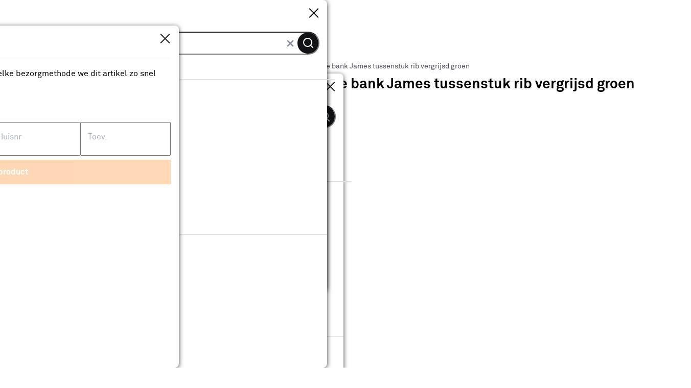

--- FILE ---
content_type: text/html
request_url: https://www.karwei.nl/assortiment/assortiment/modulaire-bank-james-tussenstuk-rib-vergrijsd-groen/p/B181910
body_size: 17083
content:
    <!doctype html>
    <html class='theme-karwei_nl product-detail 181910   rocker         no-referal
    ' data-wcms-page-uid="productDetails" lang="nl" data-locale="nl_NL">
        <head>
            <meta charset="utf-8"/>

            <meta name="viewport" content="width=device-width, initial-scale=1">
                        <link rel="preload" href="https://static.karwei.nl/FE/5a2fc0f/fonts/karwei_nl/akkurat-bold.woff2" as="font" type="font/woff2" crossorigin="anonymous">
        <link rel="preload" href="https://static.karwei.nl/FE/5a2fc0f/fonts/karwei_nl/akkurat-regular.woff2" as="font" type="font/woff2" crossorigin="anonymous">



                <script src='https://assets.adobedtm.com/1fe3409351ba/ce3be4f7e7db/launch-eb2bf9f0ce22.min.js' defer="defer"></script>

            <style>
    :root {
          --abtest-button-border-radius: 0px;
    }
</style>




                <link rel="stylesheet" href="https://static.karwei.nl/FE/5a2fc0f/karwei_nl-pdp-page.css">





              <title>KARWEI Modulaire bank James tussenstuk rib vergrijsd groen | Karwei</title>

                      <script type="application/ld+json">
            {
                "@context" : "http://schema.org",
                "@type" : "Organization",
                "name" : "Karwei",
                "url" : "https://www.karwei.nl",
                "sameAs" : [
                    "https://www.facebook.com/karwei",
                    "https://www.youtube.com/user/karweibouwmarkten",
                    "https://www.instagram.com/karwei"
                    ]
            }
        </script>

                          <meta property=analytics:item_online_state content="OUT_OF_ASSORTIMENT"/>
                          <meta property=analytics:item_promo_is_delivery content="false"/>
                          <meta property=analytics:item_online_stock_level content="Uitverkocht"/>
                          <meta property=analytics:item_has_sales_unit content="Met verkoopeenheid"/>
                          <meta property=analytics:item_has_review content="false"/>
                          <meta property=analytics:item_online_availability content="Online verkrijgbaar - Nee"/>
                          <meta property=analytics:quantity content="1"/>
                          <meta property=analytics:beterklussen content="false"/>
                          <meta property=analytics:item_delivery_state content=""/>
                          <meta property=analytics:item_id content="181910"/>
                          <meta property=analytics:item_is_base_product content="false"/>
                          <meta property=analytics:item_promo_is_loyalty content="false"/>
                          <meta property=analytics:item_has_stickers content="false"/>
                          <meta property=analytics:item_customizability content="false"/>
                          <meta property=analytics:item_is_configurable content="false"/>
                          <meta property=analytics:item_promo_is_coupon content="false"/>
                          <meta property=analytics:discount content="0"/>
                          <meta property=analytics:item_category content="uit assortiment"/>
                          <meta name="robots" content="[FOLLOW, INDEX]"/>
                          <meta property=analytics:item_brand content="KARWEI"/>
                          <meta property=analytics:item_store_state content="NOT_ORDERABLE_NOT_IN_STOCK"/>
                          <meta property=analytics:item_name content="KARWEI Modulaire bank James tussenstuk rib vergrijsd groen"/>
                          <meta property=analytics:item_has_sample content="false"/>
                          <meta property=analytics:value content="371.07"/>
                          <meta property=analytics:item_is_click_collect content="false"/>
                          <meta property=analytics:item_has_minimum_order_quantity content="false"/>
                          <meta property=analytics:sp content="false"/>
                          <meta name="description" content="KARWEI Modulaire bank James tussenstuk rib vergrijsd groen, "/>
                          <meta property=analytics:price content="371.07"/>

              <meta http-equiv="X-UA-Compatible" content="IE=edge,chrome=1">
              <meta name="format-detection" content="telephone=no">


              <link rel="apple-touch-icon" sizes="180x180" href='/FE/images/karwei_nl/favicon/apple-touch-icon-180x180.png'>
              <link rel="icon" type="image/png" sizes="32x32" href='/FE/images/karwei_nl/favicon/favicon-32x32.png'>
              <link rel="icon" type="image/png" sizes="16x16" href='/FE/images/karwei_nl/favicon/favicon-16x16.png'>
              <link rel="mask-icon" href='/FE/images/karwei_nl/favicon/safari-pinned-tab.svg' color="#ffffff">
              <link rel="shortcut icon" href='/FE/images/karwei_nl/favicon/favicon.ico'>
              <meta property="og:title" content="KARWEI Modulaire bank James tussenstuk rib vergrijsd groen | Karwei"/>


                <meta property="og:type" content="product"/>
                <meta property="og:image" content='https://static.karwei.nl/dam/477781/123'/>
                <meta property="og:image:secure_url" content='https://static.karwei.nl/dam/477781/123'/>




            <meta property="og:site_name" content="KARWEI"/>

                <meta property="og:description" content="KARWEI Modulaire bank James tussenstuk rib vergrijsd groen, "/>

            <link rel="preconnect" href="https://assets.adobedtm.com" />
<link rel="preconnect" href="https://www.google-analytics.com" />
<link rel="preconnect" href="https://www.googletagmanager.com" />
<link rel="preconnect" href="https://collect.mopinion.com" />
<link rel="preconnect" href="https://deploy.mopinion.com" />
<link rel="preconnect" href="https://fonts.mopinion.com" />
<link rel="preconnect" href="https://fonts.gstatic.com" />
    <link rel="preconnect" href="https://api.karwei.nl" />
    <link rel="preconnect" href="https://kassa.karwei.nl" />
    <link rel="preconnect" href="https://mijn.karwei.nl" />

        </head>
        <body data-theme='karwei_nl'  class='theme-karwei'>
          <header id="reactheader" class="reactheader     wishlist-enabled">

  </header>
  
  <script >
    //Needed for react header
    window.storeFrontUrl = 'https://www.karwei.nl';
    window.myAccountUrl = 'https://mijn.karwei.nl';
    window.checkoutUrl = 'https://kassa.karwei.nl';
    window.apiUrl = 'https://api.karwei.nl';
    window.theme = 'karwei_nl';
  </script>

<script>
    window.abtestEw12594AvifImages="A-control";
</script>
                    <div class="bootstrap-container">
        <div class="row">
            <nav aria-label="Navigatiepad" class="col-12 breadcrumb-container">
                <ol itemscope itemtype="http://schema.org/BreadcrumbList" class="breadcrumb  ">
                        <li itemprop="itemListElement" itemscope itemtype="http://schema.org/ListItem">
                          <a class="link-no-underline" itemprop="item" href='/'>
                            <span itemprop="name">Home</span>
                          </a>
                          <svg width="7" height="10" viewBox="0 0 7 10" fill="none" xmlns="http://www.w3.org/2000/svg">
    <path d="M1 9L5 5L1 1" stroke-width="2"/>
</svg>
    
                          <meta itemprop="position" content="1" />
                        </li>
                        <li itemprop="itemListElement" itemscope itemtype="http://schema.org/ListItem">
                          <a class="link-no-underline" itemprop="item" href='/assortiment'>
                            <span itemprop="name">Assortiment</span>
                          </a>
                          <svg width="7" height="10" viewBox="0 0 7 10" fill="none" xmlns="http://www.w3.org/2000/svg">
    <path d="M1 9L5 5L1 1" stroke-width="2"/>
</svg>
    
                          <meta itemprop="position" content="2" />
                        </li>
                        <li itemprop="itemListElement" itemscope itemtype="http://schema.org/ListItem">
                          <a class="link-no-underline" itemprop="item" href='/assortiment/k/meubels'>
                            <span itemprop="name">Meubels</span>
                          </a>
                          <svg width="7" height="10" viewBox="0 0 7 10" fill="none" xmlns="http://www.w3.org/2000/svg">
    <path d="M1 9L5 5L1 1" stroke-width="2"/>
</svg>
    
                          <meta itemprop="position" content="3" />
                        </li>
                        <li itemprop="itemListElement" itemscope itemtype="http://schema.org/ListItem">
                          <a class="link-no-underline" itemprop="item" href='/assortiment/k/meubels/banken'>
                            <span itemprop="name">Banken</span>
                          </a>
                          <svg width="7" height="10" viewBox="0 0 7 10" fill="none" xmlns="http://www.w3.org/2000/svg">
    <path d="M1 9L5 5L1 1" stroke-width="2"/>
</svg>
    
                          <meta itemprop="position" content="4" />
                        </li>
                        <li itemprop="itemListElement" itemscope itemtype="http://schema.org/ListItem">
                          <a class="link-no-underline" itemprop="item" href='/assortiment/l/meubels/banken/modulaire-banken'>
                            <span itemprop="name">Modulaire banken</span>
                          </a>
                          <svg width="7" height="10" viewBox="0 0 7 10" fill="none" xmlns="http://www.w3.org/2000/svg">
    <path d="M1 9L5 5L1 1" stroke-width="2"/>
</svg>
    
                          <meta itemprop="position" content="5" />
                        </li>
                      <li>KARWEI Modulaire bank James tussenstuk rib vergrijsd groen</li>
                </ol>
            </nav>
        </div>
    </div>



    <div class="bootstrap-container">
        <div class="container-page">
            <div class="row">
                <div class="col-12">
                    <main>
                        <div itemscope itemtype="http://schema.org/Product" data-ean=""
                            data-product-code="181910" itemid="https://www.karwei.nl/#product-181910">
                            <meta itemprop="gtin13" content="" />
                            <div class="row pdp-blocks block">
                                    <div class="col-12 lg:col-6 pdp-image order-2">
                                        <div class="js-product-gallery" data-product-images="https://static.karwei.nl/dam/477781/,https://static.karwei.nl/dam/477783/,https://static.karwei.nl/dam/477784/,https://static.karwei.nl/dam/477786/,https://static.karwei.nl/dam/477788/,https://static.karwei.nl/dam/477789/" data-product-videos="">

  <div class="product-gallery-name">KARWEI Modulaire bank James tussenstuk rib vergrijsd groen</span><span class="close js-product-gallery-close"></span></div>
  <div class="pdp-product-image">

        <a class="scroll-arrow flex left js-product-gallery-back-trigger"><span></span></a>
        <a class="scroll-arrow flex right js-product-gallery-forward-trigger"><span></span></a>




      <div class="pinch-zoom js-pinch-zoom js-swipeable">
          <meta itemprop="image" content="https://static.karwei.nl/dam/477781/123" />
          <div class="product-main-image-container">

          <img alt="KARWEI Modulaire bank James tussenstuk rib vergrijsd groen"
               src='https://static.karwei.nl/FE/5a2fc0f/images/karwei_nl/placeholders/product-main-placeholder.png'
               data-zoom="https://static.karwei.nl/dam/477781/41"
               data-src="https://static.karwei.nl/dam/477781/123"
               class="product-main-image js-product-main-image lazyload " />
          </div>

          <div class="pinch-zoom-controls hidden">
              <span class="enlarge">
                  <span>Inzoomen</span><i data-feather="zoom-in"></i></span>
              </span>
              <span class="minimize">
                  <span>Normaal</span><i data-feather="zoom-out"></i></span>
              </span>
            </div>

          <div class="zoom-container js-zoom-container"></div>
      </div>
      <div class="js-product-video product-video hidden! inline-flex js-swipeable"></div>
      <div class="pdp-product-media-panel">


          <div class="video-button js-video-button                 hidden
">
            <i class="block md:hidden!" data-feather="play"></i>
            <span class="hidden md:inline">Video</span>
          </div>
          <div class="image-count">
              Afbeelding <span class="js-current-product-image-index">1</span> van
              <span class="js-product-image-total">1</span>
          </div>
          <div class="js-show-gallery gallery">
            <i data-feather="zoom-in"></i>
          </div>
      </div>
      <div class="load-mask hidden!"><img data-src='https://static.karwei.nl/FE/5a2fc0f/images/karwei_nl/loader.gif' class="lazyload"/></div>
  </div>
  <div class="pdp-product-media-thumbs js-product-gallery-thumbs">
      <div class="product-gallery-thumbs-slider flex hidden!">
      </div>
  </div>

</div>

                                    </div>

                                <div class="col-12 lg:col-6 pdp-head order-1">
                                    <div class="pageheader js-pageheader-mobile">
    <h1 itemprop="name" class="bootstrap-h1">KARWEI Modulaire bank James tussenstuk rib vergrijsd groen</h1>
</div>

                                    <div class="row">
    <div class="read-more xl:col-6 col-12 product-brand-container">

        <div class="mc-review-summary">

                <div class="star-ratings-css js-scroll-to js-review-sidebar  zero" href="#product-reviews-scroll-target"
     data-target="product-reviews"
     data-product-id="181910"
     data-product-name="KARWEI Modulaire bank James tussenstuk rib vergrijsd groen"

     data-product-image-url="        https://static.karwei.nl/dam/477781/22
"
     data-product-old-price=""
     data-product-current-price="            449.00
"
     data-product-price-unit=""
     data-show-add-to-cart-button=""


>
    <div class="star-ratings-css-stars">
      <div class="star-ratings-css-bottom"></div>

    </div>
    <div class="star-ratings-review-count" data-product-has-add-to-cart="">
    </div>
    
</div>


        </div>

    </div>
</div>

                                </div>

                                <div class="col-12 lg:col-6 pdp-state order-3">
                                    
                                    <div class="pdp-state-container">

                                      <div class="product-detail-price">
      <div class="product-price-container">
            <div itemprop="offers" itemscope itemtype="http://schema.org/Offer">
            <meta itemprop="priceCurrency" content="EUR"/>
            <meta itemprop="availability" content="Discontinued"/>
            <meta itemprop="price" content="449.00"/>
        <link itemprop="url" href="https://www.karwei.nl/assortiment/karwei-modulaire-bank-james-tussenstuk-rib-vergrijsd-groen/p/B181910"/>
    </div>

        
            <div class=" product-price
         product-price 
     product-price-nowrap">
        <div class="product-price-current">449.</div>
        <span class="product-price-decimal">00</span>

    </div>

        
        
        
      </div>

  </div>

                                            <ul class="list-check highlight-first js-pref-store-stock-message hidden">
                                                <li class="med">
                                                    Let op: Beperkt verkrijgbaar in onze bouwmarkten
                                                </li>
                                            </ul>
                                        




                                            <div class="section-block-wrapper" id="product-order-block" data-combined-state="outOfAssortiment"  data-testid="order-block" >
        <div class="section-block">
  <div class="section-block-content">
     <span class="status-label yellow">Dit product is uit ons assortiment</span>
  </div>
  <a href="/assortiment/l?f_type_artikel=Bankelement recht&amp;f_availability=Online te koop&amp;f_availability=In de winkel&amp;operator=OR">Toon alternatieve producten</a>
</div>
    </div>
     
      


                                    </div>
                                </div>
                            </div>
                              <div class="row pdp-our-choice-inline">
  </div>

                            <div class="pdp-collapsibles-wrapper">
<div id="extrainfo-sidepanel"></div>
<div id="pdp-collapsibles" class="row clearfix   ">
  <div class="col-12 lg:col-8">
    <div class="row">

          <div class="collapsable-div col-12   order-2" id="product-info-collapse">
              <h2 class="bootstrap-h2 trigger-collapse open" data-parent="#pdp-collapsibles" data-target="product-info">Productomschrijving<i data-feather="chevron-up" class="icon up"></i><i data-feather="chevron-down" class="icon down"></i></h2>
              <div id="product-info" class="legacy-collapse show">
                <div class="collapsible-content" id="product-info-content">
                    <div class="product-info-short">
                        <ul>
	<li>Gefabriceerd in Europa.</li>
	<li>Normaal zitcomfort.</li>
	<li>Leverbaar in meerdere kleuren en stoffen.</li>
	<li>Uniek samen te stellen door verschillende elementen.</li>
</ul>
                    </div>

                    <br/>
                    <img data-src="https://static.karwei.nl/dam/11916/9" class="lazyload"  alt="KARWEI" />

                    <div class="description">

                        <div class="expand" id="long-description" itemprop="description">
                          <div><p>De serie James bestaat uit losse modulaire elementen. Een ontwerp dat werkelijk aan al je voorwaarden voldoet. Altijd een perfecte bank voor jouw situatie. De strakke elementen geven je de vrijheid om de ontwerper in je los te maken. Door het toepassen van lage ronde poten zweven de elementen in je woonkamer. Ben je de opstelling zat? Verander de modulaire bank in een handomdraai.&nbsp;&nbsp;&nbsp;</p>
<p>Bij de samenstelling van de vulling is aandacht&nbsp;besteed aan een normaal zitcomfort. Door het toepassen van Nosag golfvering in combinatie met 12cm flexibel schuim biedt het zitkussen een heerlijk normaal zitcomfort. De rugkussens bestaan uit flexibel schuim met een dichtheid van 23kg/m3 dat stevig aanvoelt. De kern van siliconen (70%) afgewerkt met schuim vlokken (30%) ondersteunen je rug na een lange dag.</p>
<p>Kenmerken</p>
<ul>
	<li>Modulaire elementen bank</li>
	<li>Zitplaatsen zijn royaal en comfortabel.</li>
	<li>Armleuningen zijn breed en bieden comfort</li>
	<li>Eindeloos te combineren daardoor tijdloos</li>
	<li>De bank is uitstekend geschikt voor ieder huishouden en gezin</li>
	<li>Op deze bank met ruime longchair kun je lekker languit loungen</li>
	<li>Lage poten maken je woonkamer stoer en gezellig, dat nodigt uit om te chillen.</li>
	<li>Modern, klassiek of landelijk? Combineer met elementen en kies de stof bij jouw interieur. Jij bent aan zet!</li>
	<li>Heerlijk normaal comfortabel zitcomfort.</li>
</ul>

<p>De stof is gemaakt van polyester en is ideaal voor meubels. Polyester is een kunstvezel. Deze geweven stof is slijtvast, lichtbestendig en goed te reinigen.</p>

<p>De bank is gemaakt van sterke en hoogwaardige materialen welke uitgebreid zijn getest. Van deze stevige en comfortabele bank kun je intensief en langdurig genieten.</p>

<p>Deze kwalitatieve bank is gefabriceerd in Europa.</p>

<ul>
	<li>Frame van FSC Hout.</li>
	<li>Nosag golfvering.</li>
	<li>Vulling 70% foam en 30% siliconen.</li>
	<li>Stof van hoogwaardige kwaliteit polyester.</li>
	<li>Polyester is een kunstvezel&nbsp; dat uitermate geschikt is als meubelstof. Het is slijtvast, verkleurd niet snel en makkelijk te onderhouden.&nbsp;</li>
	<li>Poten van metaal.</li>
</ul>

<p>Dit artikel wordt geleverd met losse poten, deze zijn makkelijk te monteren met behulp van de bijgeleverde montage instructie.</p>

<p>De bank is makkelijk af te nemen met een stofzuiger. Gebruik zachte opzetborstels voor het uitzuigen van de bank om beschadigingen te voorkomen.</p>

<p>Polyester neemt weinig vocht en vuil op. Heb je geknoeid, dep het dan droog met keukenpapier of een theedoek.</p>

<p>&nbsp;</p></div>
                        </div>
                        <span class="read-more"><a class="js-sidepanel-extrainfo" data-panel-content="product-info-content" data-panel-title="Productomschrijving">Lees meer</a></span>

                    </div>

                </div>
              </div>
          </div>


        


        <div class="collapsable-div col-12 order-2" id="subgroups-collapse">
    <h2 class="bootstrap-h2 trigger-collapse open" data-parent="#pdp-collapsibles" data-target="subgroups-info">Passende accessoires<i data-feather="chevron-up" class="icon up"></i><i data-feather="chevron-down" class="icon down"></i></h2>
    <div id="subgroups-info" class="product-accessory-subgroup-tiles js-product-sub-groups legacy-collapse show ">
      <div class="collapsible-content">
        <div class="accessory-subgroup-list">
            <div class='accessory-subgroup-tile'>
              <a href="https://www.karwei.nl/assortiment/l/ijzerwaren/meubelbeslag-accessoires/vilt-glijnagels?f_accessoryWith=181910" rel="nofollow" class="click-mask" target="_blank"></a>
              <div class="subgroup-tile-image">
                <img src='https://static.karwei.nl/FE/5a2fc0f/images/common/product-image-placeholder.avif' data-src="https://static.karwei.nl/dam/293344/22"  class="lazyload" alt="Vilt &amp; glijnagels"/>
              </div>
              <div class="subgroup-tile-name">Vilt &amp; glijnagels</div>
            </div>
        </div>
      </div>
    </div>
  </div>

        <div class="collapsable-div col-12 order-2" id="accessories-info-collapse">
    <h2 class="bootstrap-h2 trigger-collapse open" data-parent="#pdp-collapsibles" data-target="accessories-info">Handig als set te kopen<i data-feather="chevron-up" class="icon up"></i><i data-feather="chevron-down" class="icon down"></i></h2>
    <div id="accessories-info" class="product-accessory-tiles js-product-accessory-tiles legacy-collapse show ">
      <div class="collapsible-content">
        <article class='product-accessory-tile base-product js-base-product'>
            <div class="product-tile-image">
              <img src='https://static.karwei.nl/FE/5a2fc0f/images/common/product-image-placeholder.avif' data-src="https://static.karwei.nl/dam/477781/22"  href="" class="lazyload" alt="KARWEI Modulaire bank James tussenstuk rib vergrijsd groen"/>
            </div>
            <div class="product-tile-content">
                <div class="product-tile-name">KARWEI Modulaire bank James tussenstuk rib vergrijsd groen</div>
                <div class="product-tile-price">
                        <div class=" product-price
         product-price 
     product-price-nowrap">
        <div class="product-price-current">449.</div>
        <span class="product-price-decimal">00</span>

    </div>

                </div>
            </div>

        </article>
                <article
            class='product-accessory-tile js-product-accessory-tile'
            id='P107822'
            data-category=""
            data-brand="Handson"
            data-discount-no-tax="0.00"
            data-price-no-tax="8.26"
            data-position="1"
            data-ean="8711247018612"
            data-state="FOR_SALE_ORDERABLE"
            data-is-click-and-collect="false"
            data-has-review="false"
            data-minimum-q="1"
            >
            <div class="product-tile-checkbox">
                <input type="checkbox" id='Accessoires-PDP-checkbox-0' checked="checked" data-product-code="107822"/>
                <label for="Accessoires-PDP-checkbox-0">
                    &nbsp;
                </label>
            </div>
            <div class="product-tile-image">
                <img src='https://static.karwei.nl/dam/293344/22' alt="HANDSON meubelglijder viltglijder met schroef Ø24 mm bruin 20 stuks"/>
            </div>
            <div class="product-tile-content">
                <div class="product-tile-name js-product-name"><a href="/assortiment/handson-meubelglijder-viltglijder-met-schroef-24-mm-bruin-20-stuks/p/B107822">HANDSON meubelglijder viltglijder met schroef Ø24 mm bruin 20 stuks</a></div>
                <div class="product-tile-price" data-product-price="9.99"> + 9.99 </div>
            </div>

        </article>


        <div class="product-accessory-tiles-bottom">
                  <div class="calculated-price">Totaal
                      <span class="js-calculated-price" data-start-price="449.00"></span>
                  </div>
            <div class="add-to-cart-small js-add-to-cart primary js-add-accessory-list"
    data-location="Accessoires PDP"
    id="P181910"
    data-quantity="1"
    data-product-code="181910"
    data-sponsored="false"
    data-product-name="KARWEI Modulaire bank James tussenstuk rib vergrijsd groen"
data-product-image="https://static.karwei.nl/dam/477781/22"
      data-celum-id=477781
    data-product-brand="KARWEI"
    data-product-category="Meubels/Banken/Modulaire banken"
    data-ean=""
    data-product-position="1"
    data-product-sale-type="with-popup"
    data-product-price="        449.00
"
    data-state="OUT_OF_ASSORTIMENT"
    data-is-click-and-collect="false"
    data-has-review="false">
    <div class="add-to-cart-button js-add-to-cart-button">
      <i data-feather="plus" class="icon plus"></i>
      <i data-feather="shopping-cart" class="icon"></i>
      <i data-feather="check" class="added icon"></i>
    </div>
    <div class="hidden js-add-to-cart-error-message error-message" data-placeholder='Het maximale aantal ({0} stuks) is toegevoegd aan je winkelwagen' data-invalidnumber-message='Het aantal van {0} is aangepast naar boven' data-invalidvalue-message='Het aantal is aangepast' data-placeholder-accessories='Er is helaas onvoldoende voorraad voor 1 van de producten' data-placeholder-zerostock='Er is helaas onvoldoende voorraad' data-placeholder-clickcollect='Het maximale aantal ({0} stuks) is toegevoegd aan je winkelwagen' data-placeholder-splitcart='Sommige producten kun je alleen afhalen óf alleen laten thuisbezorgen. We kunnen dit helaas niet combineren in 1 bestelling. Je winkelwagen bevat zo&#39;n product en daarom kun je dit product nu niet toevoegen. Je kunt natuurlijk wel 2 losse bestellingen doen. &lt;br&gt; &lt;a class=&quot;js-wishlist-add&quot; href=&quot;&quot;&gt;Bewaar dit product voor later&lt;/a&gt;.' data-error-loq="Maximaal 1 per klant" data-placeholder-amq="Er kan maximaal {0} stuks worden toegevoegd aan de winkelwagen">Er is iets mis gegaan</div>
  </div>

        </div>
      </div>
    </div>
  </div>



        
      


        <div class="collapsable-div col-12   order-7" id="product-specifications-collapse">
          <h2 class="bootstrap-h2 trigger-collapse" data-parent="#pdp-collapsibles" data-target="product-specifications">Specificaties<i data-feather="chevron-up" class="icon up"></i><i data-feather="chevron-down" class="icon down"></i></h2>
          <div id="product-specifications" class="legacy-collapse">
            <div class="collapsible-content" id="product-specs">
                  <table class="fancy-table">

    <thead>
        <tr class="group-name">
            <th class="attrib" colspan="2"><strong>Product</strong></th>
        </tr>
    </thead>

    <tbody>

      <tr>
          <th class="attrib" data="productvariant.feature.description.Productnummer">
                Productnummer
          </th>
          <td class="value" >
              <span>
                  <span class="feature-value">181910</span>
              </span>
                  <meta itemprop="sku" content="181910" />


          </td>
      </tr>

      <tr>
          <th class="attrib" data="productvariant.feature.description.Productnummer">
                EAN
          </th>
          <td class="value" >
              <span>
                  <span class="feature-value">8720094496832</span>
              </span>


          </td>
      </tr>

      <tr>
          <th class="attrib" data="productvariant.feature.description.Productnummer">
                Gewicht product
          </th>
          <td class="value" >
              <span>
                  <span class="feature-value">23.000 gr</span>
              </span>


          </td>
      </tr>

      <tr>
          <th class="attrib" data="productvariant.feature.description.Productnummer">
                Hoogte product
          </th>
          <td class="value" >
              <span>
                  <span class="feature-value">77 cm</span>
              </span>


          </td>
      </tr>

      <tr>
          <th class="attrib" data="productvariant.feature.description.Productnummer">
                Lengte product
          </th>
          <td class="value" >
              <span>
                  <span class="feature-value">100 cm</span>
              </span>


          </td>
      </tr>

      <tr>
          <th class="attrib" data="productvariant.feature.description.Productnummer">
                Breedte product
          </th>
          <td class="value" >
              <span>
                  <span class="feature-value">80 cm</span>
              </span>


          </td>
      </tr>

      <tr>
          <th class="attrib" data="productvariant.feature.description.Productnummer">
                Merk
          </th>
          <td class="value" >
              <span>
                  <span class="feature-value">KARWEI</span>
              </span>
                  <div itemprop="brand" itemtype="https://schema.org/Brand" itemscope>
                    <meta itemprop="name" content="KARWEI" />
                  </div>


          </td>
      </tr>
    </tbody>
  </table>

  <table class="fancy-table">

    <thead>
        <tr class="group-name">
            <th class="attrib" colspan="2"><strong>Algemeen</strong></th>
        </tr>
    </thead>

    <tbody>

      <tr>
          <th class="attrib" data="productvariant.feature.description.Productnummer">
                FSC-keurmerk
          </th>
          <td class="value" >
              <span>
                  <span class="feature-value">Nee</span>
              </span>


          </td>
      </tr>

      <tr>
          <th class="attrib" data="productvariant.feature.description.Productnummer">
                Lijn
          </th>
          <td class="value" >
              <span>
                  <span class="feature-value">James</span>
              </span>


          </td>
      </tr>

      <tr>
          <th class="attrib" data="productvariant.feature.description.Productnummer">
                Type
          </th>
          <td class="value" >
              <span>
                    <a class="feature-value" href="/assortiment/l/meubels/banken/modulaire-banken?f_type_artikel=bankelement-recht" rel="nofollow">Bankelement recht</a>
              </span>


          </td>
      </tr>

      <tr>
          <th class="attrib" data="productvariant.feature.description.Productnummer">
                PEFC Keurmerk
          </th>
          <td class="value" >
              <span>
                  <span class="feature-value">Nee</span>
              </span>


          </td>
      </tr>

      <tr>
          <th class="attrib" data="productvariant.feature.description.Productnummer">
                Met armleuning
          </th>
          <td class="value" >
              <span>
                  <span class="feature-value">Nee</span>
              </span>


          </td>
      </tr>

      <tr>
          <th class="attrib" data="productvariant.feature.description.Productnummer">
                Kleur
          </th>
          <td class="value" >
              <span>
                  <span class="feature-value">Vergrijsd groen</span>
              </span>


          </td>
      </tr>

      <tr>
          <th class="attrib" data="productvariant.feature.description.Productnummer">
                Kleurfamilie
          </th>
          <td class="value" >
              <span>
                    <a class="feature-value" href="/assortiment/l/meubels/banken/modulaire-banken?f_kleurfamilie=grijs" rel="nofollow">Grijs</a>
              </span>


          </td>
      </tr>

      <tr>
          <th class="attrib" data="productvariant.feature.description.Productnummer">
                Materiaal
          </th>
          <td class="value" >
              <span>
                  <span class="feature-value">Stof/textiel</span>
              </span>


          </td>
      </tr>
    </tbody>
  </table>

  <table class="fancy-table">

    <thead>
        <tr class="group-name">
            <th class="attrib" colspan="2"><strong>Afmetingen</strong></th>
        </tr>
    </thead>

    <tbody>

      <tr>
          <th class="attrib" data="productvariant.feature.description.Productnummer">
                Zitdiepte
          </th>
          <td class="value" >
              <span>
                  <span class="feature-value">65 cm</span>
              </span>


          </td>
      </tr>

      <tr>
          <th class="attrib" data="productvariant.feature.description.Productnummer">
                Zithoogte
          </th>
          <td class="value" >
              <span>
                  <span class="feature-value">41 cm</span>
              </span>


          </td>
      </tr>

      <tr>
          <th class="attrib" data="productvariant.feature.description.Productnummer">
                Zitbreedte
          </th>
          <td class="value" >
              <span>
                  <span class="feature-value">80 cm</span>
              </span>


          </td>
      </tr>

      <tr>
          <th class="attrib" data="productvariant.feature.description.Productnummer">
                Hoogte rugleuning
          </th>
          <td class="value" >
              <span>
                  <span class="feature-value">64 cm</span>
              </span>


          </td>
      </tr>

      <tr>
          <th class="attrib" data="productvariant.feature.description.Productnummer">
                Breedte armleuning
          </th>
          <td class="value" >
              <span>
                  <span class="feature-value">0 cm</span>
              </span>


          </td>
      </tr>
    </tbody>
  </table>

  <table class="fancy-table">

    <thead>
        <tr class="group-name">
            <th class="attrib" colspan="2"><strong>Gebruik</strong></th>
        </tr>
    </thead>

    <tbody>

      <tr>
          <th class="attrib" data="productvariant.feature.description.Productnummer">
                Aantal zitplaatsen
          </th>
          <td class="value" >
              <span>
                  <span class="feature-value">1.0</span>
              </span>


          </td>
      </tr>

      <tr>
          <th class="attrib" data="productvariant.feature.description.Productnummer">
                Zitcomfort
          </th>
          <td class="value" >
              <span>
                  <span class="feature-value">Normaal</span>
              </span>


          </td>
      </tr>
    </tbody>
  </table>

  <table class="fancy-table">

    <thead>
        <tr class="group-name">
            <th class="attrib" colspan="2"><strong>Uitvoering</strong></th>
        </tr>
    </thead>

    <tbody>

      <tr>
          <th class="attrib" data="productvariant.feature.description.Productnummer">
                Met rugleuning
          </th>
          <td class="value" >
              <span>
                  <span class="feature-value">Ja</span>
              </span>


          </td>
      </tr>
    </tbody>
  </table>



            </div>
            <span class="read-more block md:hidden"><a class="js-sidepanel-extrainfo" data-panel-content="product-specs" data-panel-title="Specificaties">Bekijk alle specificaties</a></span>
          </div>
        </div>



    </div>
  </div>
  <div class="js-sticky-sidebar sticky-sidebar hidden md:block col-12 lg:col-4">
    <div class="js-sidebar-inner sidebar-inner"></div>
  </div>
</div>

    <div class="full-width-collapsible-wrapper row">
        <div class="col-12">
            <div class="row clearfix">
                <div class="collapsable-div col-12   order-10" id="product-reviews-collapse">
                        <span id="product-reviews-scroll-target"></span>






                        <script id="product-reviews-stats" type="application/json"

                            data-product-id="181910"
                            data-product-name="KARWEI Modulaire bank James tussenstuk rib vergrijsd groen"
                            data-product-image-url="                                https://static.karwei.nl/dam/477781/22
"
                            data-product-old-price=""
                            data-product-current-price="                                        449.00
"
                            data-product-price-unit="                                    
"
                            data-show-add-to-cart-button=""
                        >
                          {"isEnabled":true,"productReviewResponse":{"productCode":"181910","textReviewResults":1,"rankingOnlyReviewResults":2,"reviewStatistics":{"totalReviews":3,"totalTextReviewCount":1,"totalRankingOnlyReviewCount":2,"reviewAvg":3.6666667,"ratingDistribution":{"5":2,"1":1,"2":0,"3":0,"4":0}},"reviews":[{"reviewId":"1118287626","productId":"181898","title":"Heerlijke relax bank","reviewText":"De perfecte bank om heerlijk languit te zitten, ziet er stoer uit en goed zit comfort","rating":5.0,"userNickname":"KP","createdAt":"2022-05-06T08:11:46Z","positiveFeedbackCount":2,"negativeFeedbackCount":4,"productFamily":{"name":"KARWEI Modulaire bank James chaise longue rib vergrijsd groen","link":"https://www.karwei.nl/assortiment/karwei-modulaire-bank-james-chaise-longue-rib-vergrijsd-groen/p/B181898"},"photos":[],"contentLocale":"nl_NL"}],"photosSummary":[]}}
                        </script>

                        <h2 data-parent="#pdp-collapsibles" data-target="product-reviews" class="bootstrap-h2 trigger-collapse js-review-trigger">
                        <span>Klantreviews</span>

                        <i data-feather="chevron-up" class="icon up"></i>
                        <i data-feather="chevron-down" class="icon down"></i>
                    </h2>

                        <div id="product-reviews" class="legacy-collapse overflow-visible show">
                            <div id="reviews-container"></div>
                        </div>

                                <script type="application/ld+json">
                                  {
                                    "@context": "https://schema.org/",
                                    "@type": "Review",
                                    "itemReviewed": {
                                        "@type": "Product",
                                        "@id": "https://www.karwei.nl/#product-181910",
                                        "name": "KARWEI Modulaire bank James tussenstuk rib vergrijsd groen"
                                    },
                                    "reviewRating": {
                                        "@type": "Rating",
                                        "ratingValue": "5.0",
                                        "worstRating": "1",
                                        "bestRating": "5"
                                    },
                                    "author": {
                                        "@type": "Person",
                                        "name": "KP"
                                    },
                                    "name":"Heerlijke relax bank",
                                    "reviewBody": "De perfecte bank om heerlijk languit te zitten, ziet er stoer uit en goed zit comfort",
                                    "datePublished": "2022-05-06T08:11:46Z"
                                  }
                                </script>

                    </div>
                </div>
            </div>
        </div>



    <div class="row clearfix">
</div>
</div>

                            <div id="store-stock-modal" class="modal store-stock-modal hidden js-store-stock-modal "
    data-base-url='https://www.karwei.nl'
    data-sku="181910"
    data-api-base-url='https://www.karwei.nl/api'
    data-stock-api-url='https://api.karwei.nl/stockavailability/1/'
    data-stock-rental-api-url='https://api.karwei.nl/rental/1/stocks'
    data-store-api-url='https://api.karwei.nl/store/2/'
    data-click-and-reserve="false"
    data-store-path='https://www.karwei.nl/vestigingen/'>
  <div class="modal-title">
      <span
      data-stock-modal-title-nostock='Zoek bouwmarkten in de buurt'
      data-stock-modal-title='         Zoek een bouwmarkt
' data-stock-modal-title-showmodel='Showmodel in de buurt'  class="text-brand-primary js-stock-modal-title">         Zoek een bouwmarkt
</span>
    <a class="modal-close js-modal-trigger-close"><span class="alt-text-close">Sluiten</span></a>
  </div>
  <div class="content">
    <div class="modal-content">
      <form class="mc-search-stores-form">
        <span class="error-message">Voer je volledige postcode of plaatsnaam in.</span>
        <div class="searchbar js-searchbar">
            <input value="" class="search" type="search" name="text" placeholder='Zoek op postcode of plaatsnaam' />
            <a title="clear inputfield" class="clear-input hidden"><i data-feather="x"></i></a>
            <button type="submit" class="button">
              <i data-feather="search"></i>
            </button>
        </div>
      </form>
      <div class='stock-filters flex '>
        <span>Toon alleen bouwmarkten met</span>
        <div class="stock-filter">
        <input autocomplete="off" type="checkbox" id='store-stock-filter' class="js-stock-filter"/>
        <label for='store-stock-filter'>
           <span>Voorraad</span>
        </label>
        </div>
        <div class="stock-filter">
          <input autocomplete="off" type="checkbox" id='showroom-filter' class="js-showroom-filter" />
          <label for='showroom-filter'>
            <span>Showmodel</span>
          </label>
        </div>
      </div>
      <div class="stock-modal-info">
        <span
          class="js-stock-modal-info-title block"
          data-no-stores='Geen bouwmarkten gevonden met voorraad.'
          data-no-stock='Helaas'
          data-title-stock='Vind de dichtstbijzijnde bouwmarkt met voorraad.'>Vind de dichtstbijzijnde bouwmarkt met voorraad.</span>
        <p class="js-no-stock-error hidden">Er zijn geen bouwmarkten die dit product op voorraad hebben.</p>
        <p class="js-no-showroom-error hidden">Er zijn geen bouwmarkten waarin je een showmodel van dit product kan bekijken</p>
        <p class="js-no-both-error hidden">Er is geen bouwmarkt die én voorraad heeft én een showmodel heeft om te bekijken</p>
      </div>

      <div class="result-store-list">
        <div id="store-list-collapsables"></div>

      </div>
      <div class="searching hidden"></div>
      <div class="store-stock-buttons hidden js-modal-actions">
        <a class="js-load-more-stores button--secondary hidden" rel="nofollow">Toon meer bouwmarkten</a>
        <a href="#close" class="js-modal-trigger-close button--primary"><span>Verder winkelen</span></a>
      </div>
      <div class="store-item panel hidden js-store-item-template">
        <div class="store-item-head">
          <div class="store-title trigger-collapse" data-parent="#store-list-collapsables" data-target="#store1">
            <i class="my-store" data-feather="star"></i>
            <h3 class="bootstrap-h3 store-name"></h3>
            <i data-feather="chevron-down" class="closed"></i>
            <i data-feather="chevron-up" class="opened"></i>
          </div>
          <div id="store1" class="store-item-details legacy-collapse">
            <span class="store-adress">Rozenstraat 3</span>
            <span class="store-zipcode">3772JH Amersfoort</span>
            <a class="store-phone block md:hidden" href="#" rel="nofollow">+31 01234567</a>
            <span class="store-phone hidden md:inline">+31 01234567</span>
            <span><a href="#" class="store-link">Meer over deze bouwmarkt</a></span>
          </div>
          <div class="store-stock hidden success">
            <span class="green-checkmark">
              <i data-feather="check"></i>
            </span>
            <span class="store-stock-quantity">{0} op voorraad</span>
          </div>
          <div class="store-not-available hidden">
            <i data-feather="x-circle"></i>
            <span class="store-stock-quantity">Nu niet beschikbaar bij deze bouwmarkt</span>
          </div>
          <div class="store-no-stock hidden">
            <i data-feather="x-circle"></i>
            <span class="store-stock-quantity">Niet op voorraad</span>
          </div>
          <div class="store-info flex times">
            <i class="info-icon" data-feather="clock"></i>
              <span class="store-opening-times">Vandaag open van {0} tot {1}</span>
              <span class="store-closed hidden">Vandaag gesloten</span>
          </div>
          <div class="store-info flex store-stock-showroom hidden success">
            <span class="green-checkmark">
              <i data-feather="check"></i>
            </span>
            <span>Showmodel te bekijken</span>
          </div>
          <div class='store-info flex set-preferred-store js-set-preferred-store'>
              <span class="button--primary">geselecteerd als mijn bouwmarkt</span>
              <span class="button--secondary">Selecteren als mijn bouwmarkt</span>
          </div>

          <a data-type="button-primary" class="button--primary click-and-reserve" href='https://www.karwei.nl/click-and-reserve/product/B{0}/store/{1}' rel="nofollow">Product reserveren</a>

        </div>
      </div>
    </div>
  </div>
</div>

                        </div>
                    </main>
                </div>
            </div>

              <div class="modal js-add-to-cart-message add-to-cart-message hidden" data-redirect-url=''>
    <div class="modal-title">
        <a href="#close" class="modal-close js-modal-trigger-close" data-name="closeToContinue"><span class="alt-text-close">Sluiten</span></a>
    </div>
    <div class="modal-content">
        <div class="js-success-add hidden">
          <div class="product-image">
                <img data-base-src='https://static.karwei.nl' class="js-notification-product-image product-image">
          </div>
          <div class="js-product-accessories"></div>
          <div class="add-to-cart-note inline-block js-default-message">
            <span class="success-icon"><i data-feather="check"></i></span>
            <div class="product-name js-notification-product-name">KARWEI Modulaire bank James tussenstuk rib vergrijsd groen</div>
            <div class="js-notification-montage-service">
            </div>
            <strong>is toegevoegd aan je winkelwagen</strong>
          </div>

        </div>
        <div class="js-error-add hidden">
          <span class="error-icon"><img src='https://static.karwei.nl/FE/5a2fc0f/images/karwei_nl/icons/svg/alert-triangle.svg' /></span>
          <span class="error-title" data-error-title-default="Er is iets misgegaan..." data-error-title-stock="Er zijn online niet genoeg producten op voorraad." data-error-title-stock-click-collect="Er is niet voldoende voorraad bij jouw gekozen bouwmarkt.">Er is iets misgegaan...</span>
          <br/>
          <div class="add-to-cart-note inline-block">
              <span class="js-error-placeholder"><strong>Dit artikel zit al in je winkelwagentje.</strong> Helaas is het niet mogelijke om meer exemplaren te bestellen.</span>
          </div>
        </div>
          <a data-name="to-cart" data-type="button-primary" class="button--primary" href='https://www.karwei.nl/n/cart'>Naar winkelwagen</a>
  <div class="js-link-continue">
    <span>of</span>
    <div class="link">
          <a href="#close" class="js-modal-trigger-close" data-name="continueToShop"><span>Verder winkelen</span></a>
    </div>
  </div>


      <div class="cross-sell-modal">
        <h3>Vaak samen gekocht</h3>
        <div class="product-list-component scrollable-container js-scrollable-container" data-type='klus-compleet-pdp-cart' data-no-round-trip="true">
          <div class="product-tile-container-slider">
            <div class="row product-tile-container js-scrollable-area js-product-tiles">
                  <article
        class='product-column-column-tile js-product-tile
            product-online-state-online_available
            product-state-online_available
            '
        id='P107822'
        data-category=""
        data-brand="Handson"
        data-objectid="B107822"
        data-position="1"
        data-ean="8711247018612"
        data-has-review="true"
        data-discount-no-tax="                0
    "
        data-price-no-tax="                    8.26
"
            data-sponsored="false"
        data-beterklussen="false"
        data-state="ONLINE_AVAILABLE"
        style="order: 1"
        data-is-click-and-collect="false"
            itemprop="itemListElement" itemscope itemtype="https://schema.org/Product"
        >
        <a class="click-mask" href="/assortiment/handson-meubelglijder-viltglijder-met-schroef-24-mm-bruin-20-stuks/p/B107822" title="HANDSON meubelglijder viltglijder met schroef Ø24 mm bruin 20 stuks"></a>
        <div class="product-tile-image">
   
        <img itemprop="image" src='https://static.karwei.nl/FE/5a2fc0f/images/common/product-image-placeholder.avif' data-src="https://static.karwei.nl/dam/293344/22" href="/assortiment/handson-meubelglijder-viltglijder-met-schroef-24-mm-bruin-20-stuks/p/B107822" alt="HANDSON meubelglijder viltglijder met schroef Ø24 mm bruin 20 stuks" class="lazyload"/>
    





</div>

        <div class="product-tile-content">
                <div class="product-tile-info ">
        <div class="product-tile-name 
     js-product-name"><a itemprop="url" href="/assortiment/handson-meubelglijder-viltglijder-met-schroef-24-mm-bruin-20-stuks/p/B107822"><span itemprop="name">HANDSON meubelglijder viltglijder met schroef Ø24 mm bruin 20 stuks</span></a></div>
                      <span class="tag-review">Uitstekend beoordeeld</span>

                  <div class="product-tile-review-inkort">    <div class="star-ratings-css  " 
     data-target="product-reviews"
     data-product-id="107822"
     data-product-name="HANDSON meubelglijder viltglijder met schroef Ø24 mm bruin 20 stuks"

     data-product-image-url="        https://static.karwei.nl/dam/293344/22
"
     data-product-old-price=""
     data-product-current-price="            9.99
"
     data-product-price-unit=""
     data-show-add-to-cart-button="                true
"


>
    <div class="star-ratings-css-stars">
      <div class="star-ratings-css-bottom"></div>

          <div class="star-ratings-css-top" style='width: 91%;'></div>
    </div>
    <div class="star-ratings-review-count" data-product-has-add-to-cart="">
            <span itemprop="aggregateRating" itemscope itemtype="https://schema.org/AggregateRating">
                
                    <meta itemprop="ratingValue" content="4.5455"/>
                    <meta itemprop="bestRating" content="5.0"/>
                    <span itemprop="ratingCount">11</span> <span>klantreviews</span> <span class="hidden">reviews</span>
            </span>
    </div>
    
</div>

                  </div>



            <div class="product-tile-description">
                <span>De HANDSON meubelglijders met schroef kun je gebruiken onder de (stoel)poten of meubelstukken wanneer je een harde vloer hebt zoals hout, laminaat, keramiek Het contactoppervlak...</span>
                <span class="short-variant">
                        De HANDSON meubelglijders met schroef kun je gebruiken onder de (stoel)poten of meubelstukken wan...
                </span>
            </div>




    </div>



            <div class="product-tile-options">

        <div class="block md:hidden energy-label-mobile">
            
        </div>

            <div class="product-price-container js-data-price" itemprop="offers" itemscope itemtype="https://schema.org/Offer">
        <meta itemprop="priceCurrency" content="EUR"/>
        <div class="hidden md:block">
            
        </div>
            <div class=" product-tile-price
    ">
        <meta itemprop="price" content="9.99"/>
        <div class="product-tile-price-current">9.</div>
        <span class="product-tile-price-decimal">99</span>

    </div>

        
    </div>
    






    <div class="product-tile-actions">
          <div class="add-to-cart-small js-add-to-cart primary"
    data-location="klus-compleet-pdp-cart"
    id="P107822"
    data-quantity="1"
    data-product-code="107822"
    data-sponsored="false"
    data-product-name="HANDSON meubelglijder viltglijder met schroef Ø24 mm bruin 20 stuks"
data-product-image="https://static.karwei.nl/dam/293344/22"
      data-celum-id=293344
    data-product-brand="Handson"
    data-product-category=""
    data-ean="8711247018612"
    data-product-position="1"
    data-product-sale-type="with-popup"
    data-product-price="        9.99
"
    data-state="OFFLINE"
    data-is-click-and-collect="false"
    data-has-review="true">
    <div class="add-to-cart-button js-add-to-cart-button">
      <i data-feather="plus" class="icon plus"></i>
      <i data-feather="shopping-cart" class="icon"></i>
      <i data-feather="check" class="added icon"></i>
    </div>
    <div class="hidden js-add-to-cart-error-message error-message" data-placeholder='Het maximale aantal ({0} stuks) is toegevoegd aan je winkelwagen' data-invalidnumber-message='Het aantal van {0} is aangepast naar boven' data-invalidvalue-message='Het aantal is aangepast' data-placeholder-accessories='Er is helaas onvoldoende voorraad voor 1 van de producten' data-placeholder-zerostock='Er is helaas onvoldoende voorraad' data-placeholder-clickcollect='Het maximale aantal ({0} stuks) is toegevoegd aan je winkelwagen' data-placeholder-splitcart='Sommige producten kun je alleen afhalen óf alleen laten thuisbezorgen. We kunnen dit helaas niet combineren in 1 bestelling. Je winkelwagen bevat zo&#39;n product en daarom kun je dit product nu niet toevoegen. Je kunt natuurlijk wel 2 losse bestellingen doen. &lt;br&gt; &lt;a class=&quot;js-wishlist-add&quot; href=&quot;&quot;&gt;Bewaar dit product voor later&lt;/a&gt;.' data-error-loq="Maximaal 1 per klant" data-placeholder-amq="Er kan maximaal {0} stuks worden toegevoegd aan de winkelwagen">Er is iets mis gegaan</div>
  </div>

            <div id="wishlist-container" class="wishlist-container">
    <script id="product-wishlist-stats" type="application/json"
        data-product-id="107822"
        data-product-name="HANDSON meubelglijder viltglijder met schroef Ø24 mm bruin 20 stuks"
        data-list-name="klus-compleet-pdp-cart"
    >
    </script>
</div>

    </div>


            <a class="alternative-link" rel="nofollow" href="/assortiment/zoeken?text=&f_type_artikel=meubelglijder">
                Bekijk alles in
                meubelglijder
            </a>
</div>

        </div>

    </article>


    <article
        class='product-column-column-tile js-product-tile
            product-online-state-online_available
            product-state-online_available
            '
        id='P107812'
        data-category=""
        data-brand="Handson"
        data-objectid="B107812"
        data-position="3"
        data-ean="8711247018872"
        data-has-review="true"
        data-discount-no-tax="                0
    "
        data-price-no-tax="                    2.39
"
            data-sponsored="false"
        data-beterklussen="false"
        data-state="ONLINE_AVAILABLE"
        style="order: 2"
        data-is-click-and-collect="false"
            itemprop="itemListElement" itemscope itemtype="https://schema.org/Product"
        >
        <a class="click-mask" href="/assortiment/handson-anti-kras-vilt-bruin-46-delig-assortiment/p/B107812" title="Handson anti kras vilt bruin 46-delig assortiment"></a>
        <div class="product-tile-image">
   
        <img itemprop="image" src='https://static.karwei.nl/FE/5a2fc0f/images/common/product-image-placeholder.avif' data-src="https://static.karwei.nl/dam/293368/22" href="/assortiment/handson-anti-kras-vilt-bruin-46-delig-assortiment/p/B107812" alt="Handson anti kras vilt bruin 46-delig assortiment" class="lazyload"/>
    





</div>

        <div class="product-tile-content">
                <div class="product-tile-info ">
        <div class="product-tile-name 
     js-product-name"><a itemprop="url" href="/assortiment/handson-anti-kras-vilt-bruin-46-delig-assortiment/p/B107812"><span itemprop="name">Handson anti kras vilt bruin 46-delig assortiment</span></a></div>

                  <div class="product-tile-review-inkort">    <div class="star-ratings-css  " 
     data-target="product-reviews"
     data-product-id="107812"
     data-product-name="Handson anti kras vilt bruin 46-delig assortiment"

     data-product-image-url="        https://static.karwei.nl/dam/293368/22
"
     data-product-old-price=""
     data-product-current-price="            2.89
"
     data-product-price-unit=""
     data-show-add-to-cart-button="                true
"


>
    <div class="star-ratings-css-stars">
      <div class="star-ratings-css-bottom"></div>

          <div class="star-ratings-css-top" style='width: 89%;'></div>
    </div>
    <div class="star-ratings-review-count" data-product-has-add-to-cart="">
            <span itemprop="aggregateRating" itemscope itemtype="https://schema.org/AggregateRating">
                
                    <meta itemprop="ratingValue" content="4.4444"/>
                    <meta itemprop="bestRating" content="5.0"/>
                    <span itemprop="ratingCount">9</span> <span>klantreviews</span> <span class="hidden">reviews</span>
            </span>
    </div>
    
</div>

                  </div>



            <div class="product-tile-description">
                <span>Het HANDSON anti krasvilt wordt gebruikt voor onder het meubilair en beschermt de vloer tegen krassen en andere beschadigingen door het verschuiven van het meubelstuk. Met het H...</span>
                <span class="short-variant">
                        Het HANDSON anti krasvilt wordt gebruikt voor onder het meubilair en beschermt de vloer tegen kra...
                </span>
            </div>




    </div>



            <div class="product-tile-options">

        <div class="block md:hidden energy-label-mobile">
            
        </div>

            <div class="product-price-container js-data-price" itemprop="offers" itemscope itemtype="https://schema.org/Offer">
        <meta itemprop="priceCurrency" content="EUR"/>
        <div class="hidden md:block">
            
        </div>
            <div class=" product-tile-price
    ">
        <meta itemprop="price" content="2.89"/>
        <div class="product-tile-price-current">2.</div>
        <span class="product-tile-price-decimal">89</span>

    </div>

        
    </div>
    






    <div class="product-tile-actions">
          <div class="add-to-cart-small js-add-to-cart primary"
    data-location="klus-compleet-pdp-cart"
    id="P107812"
    data-quantity="4"
    data-product-code="107812"
    data-sponsored="false"
    data-product-name="Handson anti kras vilt bruin 46-delig assortiment"
data-product-image="https://static.karwei.nl/dam/293368/22"
      data-celum-id=293368
    data-product-brand="Handson"
    data-product-category=""
    data-ean="8711247018872"
    data-product-position="1"
    data-product-sale-type="with-popup"
    data-product-price="        2.89
"
    data-state="OFFLINE"
    data-is-click-and-collect="false"
    data-has-review="true">
    <div class="add-to-cart-button js-add-to-cart-button">
      <i data-feather="plus" class="icon plus"></i>
      <i data-feather="shopping-cart" class="icon"></i>
      <i data-feather="check" class="added icon"></i>
    </div>
    <div class="hidden js-add-to-cart-error-message error-message" data-placeholder='Het maximale aantal ({0} stuks) is toegevoegd aan je winkelwagen' data-invalidnumber-message='Het aantal van {0} is aangepast naar boven' data-invalidvalue-message='Het aantal is aangepast' data-placeholder-accessories='Er is helaas onvoldoende voorraad voor 1 van de producten' data-placeholder-zerostock='Er is helaas onvoldoende voorraad' data-placeholder-clickcollect='Het maximale aantal ({0} stuks) is toegevoegd aan je winkelwagen' data-placeholder-splitcart='Sommige producten kun je alleen afhalen óf alleen laten thuisbezorgen. We kunnen dit helaas niet combineren in 1 bestelling. Je winkelwagen bevat zo&#39;n product en daarom kun je dit product nu niet toevoegen. Je kunt natuurlijk wel 2 losse bestellingen doen. &lt;br&gt; &lt;a class=&quot;js-wishlist-add&quot; href=&quot;&quot;&gt;Bewaar dit product voor later&lt;/a&gt;.' data-error-loq="Maximaal 1 per klant" data-placeholder-amq="Er kan maximaal {0} stuks worden toegevoegd aan de winkelwagen">Er is iets mis gegaan</div>
  </div>

            <div id="wishlist-container" class="wishlist-container">
    <script id="product-wishlist-stats" type="application/json"
        data-product-id="107812"
        data-product-name="Handson anti kras vilt bruin 46-delig assortiment"
        data-list-name="klus-compleet-pdp-cart"
    >
    </script>
</div>

    </div>


            <a class="alternative-link" rel="nofollow" href="/assortiment/zoeken?text=&f_type_artikel=antikrasvilt">
                Bekijk alles in
                antikrasvilt
            </a>
</div>

        </div>

    </article>


    <article
        class='product-column-column-tile js-product-tile
            product-online-state-online_available
            product-state-online_available
            '
        id='P107811'
        data-category=""
        data-brand="Handson"
        data-objectid="B107811"
        data-position="5"
        data-ean="8711247018551"
        data-has-review="true"
        data-discount-no-tax="                0
    "
        data-price-no-tax="                    6.77
"
            data-sponsored="false"
        data-beterklussen="false"
        data-state="ONLINE_AVAILABLE"
        style="order: 3"
        data-is-click-and-collect="false"
            itemprop="itemListElement" itemscope itemtype="https://schema.org/Product"
        >
        <a class="click-mask" href="/assortiment/handson-meubelglijder-met-nagel-nylon-20-mm-24-stuks/p/B107811" title="HANDSON meubelglijder met nagel nylon Ø20 mm 24 stuks"></a>
        <div class="product-tile-image">
   
        <img itemprop="image" src='https://static.karwei.nl/FE/5a2fc0f/images/common/product-image-placeholder.avif' data-src="https://static.karwei.nl/dam/293338/22" href="/assortiment/handson-meubelglijder-met-nagel-nylon-20-mm-24-stuks/p/B107811" alt="HANDSON meubelglijder met nagel nylon Ø20 mm 24 stuks" class="lazyload"/>
    





</div>

        <div class="product-tile-content">
                <div class="product-tile-info ">
        <div class="product-tile-name 
     js-product-name"><a itemprop="url" href="/assortiment/handson-meubelglijder-met-nagel-nylon-20-mm-24-stuks/p/B107811"><span itemprop="name">HANDSON meubelglijder met nagel nylon Ø20 mm 24 stuks</span></a></div>

                  <div class="product-tile-review-inkort">    <div class="star-ratings-css  " 
     data-target="product-reviews"
     data-product-id="107811"
     data-product-name="HANDSON meubelglijder met nagel nylon Ø20 mm 24 stuks"

     data-product-image-url="        https://static.karwei.nl/dam/293338/22
"
     data-product-old-price=""
     data-product-current-price="            8.19
"
     data-product-price-unit=""
     data-show-add-to-cart-button="                true
"


>
    <div class="star-ratings-css-stars">
      <div class="star-ratings-css-bottom"></div>

          <div class="star-ratings-css-top" style='width: 93%;'></div>
    </div>
    <div class="star-ratings-review-count" data-product-has-add-to-cart="">
            <span itemprop="aggregateRating" itemscope itemtype="https://schema.org/AggregateRating">
                
                    <meta itemprop="ratingValue" content="4.6667"/>
                    <meta itemprop="bestRating" content="5.0"/>
                    <span itemprop="ratingCount">3</span> <span>klantreviews</span> <span class="hidden">reviews</span>
            </span>
    </div>
    
</div>

                  </div>



            <div class="product-tile-description">
                <span>De HANDSON meubelglijders met nagel kun je gebruiken onder de (stoel)poten of meubelstukken wanneer je een zachte vloer hebt zoals tapijt. Het contactoppervlak van de meubelglij...</span>
                <span class="short-variant">
                        De HANDSON meubelglijders met nagel kun je gebruiken onder de (stoel)poten of meubelstukken wanne...
                </span>
            </div>




    </div>



            <div class="product-tile-options">

        <div class="block md:hidden energy-label-mobile">
            
        </div>

            <div class="product-price-container js-data-price" itemprop="offers" itemscope itemtype="https://schema.org/Offer">
        <meta itemprop="priceCurrency" content="EUR"/>
        <div class="hidden md:block">
            
        </div>
            <div class=" product-tile-price
    ">
        <meta itemprop="price" content="8.19"/>
        <div class="product-tile-price-current">8.</div>
        <span class="product-tile-price-decimal">19</span>

    </div>

        
    </div>
    






    <div class="product-tile-actions">
          <div class="add-to-cart-small js-add-to-cart primary"
    data-location="klus-compleet-pdp-cart"
    id="P107811"
    data-quantity="1"
    data-product-code="107811"
    data-sponsored="false"
    data-product-name="HANDSON meubelglijder met nagel nylon Ø20 mm 24 stuks"
data-product-image="https://static.karwei.nl/dam/293338/22"
      data-celum-id=293338
    data-product-brand="Handson"
    data-product-category=""
    data-ean="8711247018551"
    data-product-position="1"
    data-product-sale-type="with-popup"
    data-product-price="        8.19
"
    data-state="OFFLINE"
    data-is-click-and-collect="false"
    data-has-review="true">
    <div class="add-to-cart-button js-add-to-cart-button">
      <i data-feather="plus" class="icon plus"></i>
      <i data-feather="shopping-cart" class="icon"></i>
      <i data-feather="check" class="added icon"></i>
    </div>
    <div class="hidden js-add-to-cart-error-message error-message" data-placeholder='Het maximale aantal ({0} stuks) is toegevoegd aan je winkelwagen' data-invalidnumber-message='Het aantal van {0} is aangepast naar boven' data-invalidvalue-message='Het aantal is aangepast' data-placeholder-accessories='Er is helaas onvoldoende voorraad voor 1 van de producten' data-placeholder-zerostock='Er is helaas onvoldoende voorraad' data-placeholder-clickcollect='Het maximale aantal ({0} stuks) is toegevoegd aan je winkelwagen' data-placeholder-splitcart='Sommige producten kun je alleen afhalen óf alleen laten thuisbezorgen. We kunnen dit helaas niet combineren in 1 bestelling. Je winkelwagen bevat zo&#39;n product en daarom kun je dit product nu niet toevoegen. Je kunt natuurlijk wel 2 losse bestellingen doen. &lt;br&gt; &lt;a class=&quot;js-wishlist-add&quot; href=&quot;&quot;&gt;Bewaar dit product voor later&lt;/a&gt;.' data-error-loq="Maximaal 1 per klant" data-placeholder-amq="Er kan maximaal {0} stuks worden toegevoegd aan de winkelwagen">Er is iets mis gegaan</div>
  </div>

            <div id="wishlist-container" class="wishlist-container">
    <script id="product-wishlist-stats" type="application/json"
        data-product-id="107811"
        data-product-name="HANDSON meubelglijder met nagel nylon Ø20 mm 24 stuks"
        data-list-name="klus-compleet-pdp-cart"
    >
    </script>
</div>

    </div>


            <a class="alternative-link" rel="nofollow" href="/assortiment/zoeken?text=&f_type_artikel=meubelglijder">
                Bekijk alles in
                meubelglijder
            </a>
</div>

        </div>

    </article>


    <article
        class='product-column-column-tile js-product-tile
            product-online-state-online_available
            product-state-online_available
            '
        id='P107810'
        data-category=""
        data-brand="Handson"
        data-objectid="B107810"
        data-position="7"
        data-ean="8711247019015"
        data-has-review="true"
        data-discount-no-tax="                0
    "
        data-price-no-tax="                    4.21
"
            data-sponsored="false"
        data-beterklussen="false"
        data-state="ONLINE_AVAILABLE"
        style="order: 4"
        data-is-click-and-collect="false"
            itemprop="itemListElement" itemscope itemtype="https://schema.org/Product"
        >
        <a class="click-mask" href="/assortiment/handson-anti-krasvilt-150x200-mm-wit/p/B107810" title="HANDSON anti krasvilt 150x200 mm wit"></a>
        <div class="product-tile-image">
   
        <img itemprop="image" src='https://static.karwei.nl/FE/5a2fc0f/images/common/product-image-placeholder.avif' data-src="https://static.karwei.nl/dam/293377/22" href="/assortiment/handson-anti-krasvilt-150x200-mm-wit/p/B107810" alt="HANDSON anti krasvilt 150x200 mm wit" class="lazyload"/>
    





</div>

        <div class="product-tile-content">
                <div class="product-tile-info ">
        <div class="product-tile-name 
     js-product-name"><a itemprop="url" href="/assortiment/handson-anti-krasvilt-150x200-mm-wit/p/B107810"><span itemprop="name">HANDSON anti krasvilt 150x200 mm wit</span></a></div>
                      <span class="tag-review">Uitstekend beoordeeld</span>

                  <div class="product-tile-review-inkort">    <div class="star-ratings-css  " 
     data-target="product-reviews"
     data-product-id="107810"
     data-product-name="HANDSON anti krasvilt 150x200 mm wit"

     data-product-image-url="        https://static.karwei.nl/dam/293377/22
"
     data-product-old-price=""
     data-product-current-price="            5.09
"
     data-product-price-unit=""
     data-show-add-to-cart-button="                true
"


>
    <div class="star-ratings-css-stars">
      <div class="star-ratings-css-bottom"></div>

          <div class="star-ratings-css-top" style='width: 90%;'></div>
    </div>
    <div class="star-ratings-review-count" data-product-has-add-to-cart="">
            <span itemprop="aggregateRating" itemscope itemtype="https://schema.org/AggregateRating">
                
                    <meta itemprop="ratingValue" content="4.5"/>
                    <meta itemprop="bestRating" content="5.0"/>
                    <span itemprop="ratingCount">12</span> <span>klantreviews</span> <span class="hidden">reviews</span>
            </span>
    </div>
    
</div>

                  </div>



            <div class="product-tile-description">
                <span>Het HANDSON anti krasvilt wordt gebruikt voor onder het meubilair en beschermt de vloer tegen krassen en andere beschadigingen door het verschuiven van het meubelstuk. Met het H...</span>
                <span class="short-variant">
                        Het HANDSON anti krasvilt wordt gebruikt voor onder het meubilair en beschermt de vloer tegen kra...
                </span>
            </div>




    </div>



            <div class="product-tile-options">

        <div class="block md:hidden energy-label-mobile">
            
        </div>

            <div class="product-price-container js-data-price" itemprop="offers" itemscope itemtype="https://schema.org/Offer">
        <meta itemprop="priceCurrency" content="EUR"/>
        <div class="hidden md:block">
            
        </div>
            <div class=" product-tile-price
    ">
        <meta itemprop="price" content="5.09"/>
        <div class="product-tile-price-current">5.</div>
        <span class="product-tile-price-decimal">09</span>

    </div>

        
    </div>
    






    <div class="product-tile-actions">
          <div class="add-to-cart-small js-add-to-cart primary"
    data-location="klus-compleet-pdp-cart"
    id="P107810"
    data-quantity="1"
    data-product-code="107810"
    data-sponsored="false"
    data-product-name="HANDSON anti krasvilt 150x200 mm wit"
data-product-image="https://static.karwei.nl/dam/293377/22"
      data-celum-id=293377
    data-product-brand="Handson"
    data-product-category=""
    data-ean="8711247019015"
    data-product-position="1"
    data-product-sale-type="with-popup"
    data-product-price="        5.09
"
    data-state="OFFLINE"
    data-is-click-and-collect="false"
    data-has-review="true">
    <div class="add-to-cart-button js-add-to-cart-button">
      <i data-feather="plus" class="icon plus"></i>
      <i data-feather="shopping-cart" class="icon"></i>
      <i data-feather="check" class="added icon"></i>
    </div>
    <div class="hidden js-add-to-cart-error-message error-message" data-placeholder='Het maximale aantal ({0} stuks) is toegevoegd aan je winkelwagen' data-invalidnumber-message='Het aantal van {0} is aangepast naar boven' data-invalidvalue-message='Het aantal is aangepast' data-placeholder-accessories='Er is helaas onvoldoende voorraad voor 1 van de producten' data-placeholder-zerostock='Er is helaas onvoldoende voorraad' data-placeholder-clickcollect='Het maximale aantal ({0} stuks) is toegevoegd aan je winkelwagen' data-placeholder-splitcart='Sommige producten kun je alleen afhalen óf alleen laten thuisbezorgen. We kunnen dit helaas niet combineren in 1 bestelling. Je winkelwagen bevat zo&#39;n product en daarom kun je dit product nu niet toevoegen. Je kunt natuurlijk wel 2 losse bestellingen doen. &lt;br&gt; &lt;a class=&quot;js-wishlist-add&quot; href=&quot;&quot;&gt;Bewaar dit product voor later&lt;/a&gt;.' data-error-loq="Maximaal 1 per klant" data-placeholder-amq="Er kan maximaal {0} stuks worden toegevoegd aan de winkelwagen">Er is iets mis gegaan</div>
  </div>

            <div id="wishlist-container" class="wishlist-container">
    <script id="product-wishlist-stats" type="application/json"
        data-product-id="107810"
        data-product-name="HANDSON anti krasvilt 150x200 mm wit"
        data-list-name="klus-compleet-pdp-cart"
    >
    </script>
</div>

    </div>


            <a class="alternative-link" rel="nofollow" href="/assortiment/zoeken?text=&f_type_artikel=antikrasvilt">
                Bekijk alles in
                antikrasvilt
            </a>
</div>

        </div>

    </article>


    <article
        class='product-column-column-tile js-product-tile
            product-online-state-online_available
            product-state-online_available
            '
        id='P107809'
        data-category=""
        data-brand="Handson"
        data-objectid="B107809"
        data-position="9"
        data-ean="8711247018926"
        data-has-review="true"
        data-discount-no-tax="                0
    "
        data-price-no-tax="                    2.88
"
            data-sponsored="false"
        data-beterklussen="false"
        data-state="ONLINE_AVAILABLE"
        style="order: 5"
        data-is-click-and-collect="false"
            itemprop="itemListElement" itemscope itemtype="https://schema.org/Product"
        >
        <a class="click-mask" href="/assortiment/handson-anti-krasvilt-22-mm-wit-12-stuks/p/B107809" title="HANDSON anti krasvilt Ø22 mm wit 12 stuks"></a>
        <div class="product-tile-image">
   
        <img itemprop="image" src='https://static.karwei.nl/FE/5a2fc0f/images/common/product-image-placeholder.avif' data-src="https://static.karwei.nl/dam/293374/22" href="/assortiment/handson-anti-krasvilt-22-mm-wit-12-stuks/p/B107809" alt="HANDSON anti krasvilt Ø22 mm wit 12 stuks" class="lazyload"/>
    





</div>

        <div class="product-tile-content">
                <div class="product-tile-info ">
        <div class="product-tile-name 
     js-product-name"><a itemprop="url" href="/assortiment/handson-anti-krasvilt-22-mm-wit-12-stuks/p/B107809"><span itemprop="name">HANDSON anti krasvilt Ø22 mm wit 12 stuks</span></a></div>

                  <div class="product-tile-review-inkort">    <div class="star-ratings-css  " 
     data-target="product-reviews"
     data-product-id="107809"
     data-product-name="HANDSON anti krasvilt Ø22 mm wit 12 stuks"

     data-product-image-url="        https://static.karwei.nl/dam/293374/22
"
     data-product-old-price=""
     data-product-current-price="            3.49
"
     data-product-price-unit=""
     data-show-add-to-cart-button="                true
"


>
    <div class="star-ratings-css-stars">
      <div class="star-ratings-css-bottom"></div>

          <div class="star-ratings-css-top" style='width: 100%;'></div>
    </div>
    <div class="star-ratings-review-count" data-product-has-add-to-cart="">
            <span itemprop="aggregateRating" itemscope itemtype="https://schema.org/AggregateRating">
                
                    <meta itemprop="ratingValue" content="5.0"/>
                    <meta itemprop="bestRating" content="5.0"/>
                    <span itemprop="ratingCount">2</span> <span>klantreviews</span> <span class="hidden">reviews</span>
            </span>
    </div>
    
</div>

                  </div>



            <div class="product-tile-description">
                <span>Het HANDSON anti krasvilt wordt gebruikt voor onder het meubilair en beschermt de vloer tegen krassen en andere beschadigingen door het verschuiven van het meubelstuk. Met het H...</span>
                <span class="short-variant">
                        Het HANDSON anti krasvilt wordt gebruikt voor onder het meubilair en beschermt de vloer tegen kra...
                </span>
            </div>




    </div>



            <div class="product-tile-options">

        <div class="block md:hidden energy-label-mobile">
            
        </div>

            <div class="product-price-container js-data-price" itemprop="offers" itemscope itemtype="https://schema.org/Offer">
        <meta itemprop="priceCurrency" content="EUR"/>
        <div class="hidden md:block">
            
        </div>
            <div class=" product-tile-price
    ">
        <meta itemprop="price" content="3.49"/>
        <div class="product-tile-price-current">3.</div>
        <span class="product-tile-price-decimal">49</span>

    </div>

        
    </div>
    






    <div class="product-tile-actions">
          <div class="add-to-cart-small js-add-to-cart primary"
    data-location="klus-compleet-pdp-cart"
    id="P107809"
    data-quantity="2"
    data-product-code="107809"
    data-sponsored="false"
    data-product-name="HANDSON anti krasvilt Ø22 mm wit 12 stuks"
data-product-image="https://static.karwei.nl/dam/293374/22"
      data-celum-id=293374
    data-product-brand="Handson"
    data-product-category=""
    data-ean="8711247018926"
    data-product-position="1"
    data-product-sale-type="with-popup"
    data-product-price="        3.49
"
    data-state="OFFLINE"
    data-is-click-and-collect="false"
    data-has-review="true">
    <div class="add-to-cart-button js-add-to-cart-button">
      <i data-feather="plus" class="icon plus"></i>
      <i data-feather="shopping-cart" class="icon"></i>
      <i data-feather="check" class="added icon"></i>
    </div>
    <div class="hidden js-add-to-cart-error-message error-message" data-placeholder='Het maximale aantal ({0} stuks) is toegevoegd aan je winkelwagen' data-invalidnumber-message='Het aantal van {0} is aangepast naar boven' data-invalidvalue-message='Het aantal is aangepast' data-placeholder-accessories='Er is helaas onvoldoende voorraad voor 1 van de producten' data-placeholder-zerostock='Er is helaas onvoldoende voorraad' data-placeholder-clickcollect='Het maximale aantal ({0} stuks) is toegevoegd aan je winkelwagen' data-placeholder-splitcart='Sommige producten kun je alleen afhalen óf alleen laten thuisbezorgen. We kunnen dit helaas niet combineren in 1 bestelling. Je winkelwagen bevat zo&#39;n product en daarom kun je dit product nu niet toevoegen. Je kunt natuurlijk wel 2 losse bestellingen doen. &lt;br&gt; &lt;a class=&quot;js-wishlist-add&quot; href=&quot;&quot;&gt;Bewaar dit product voor later&lt;/a&gt;.' data-error-loq="Maximaal 1 per klant" data-placeholder-amq="Er kan maximaal {0} stuks worden toegevoegd aan de winkelwagen">Er is iets mis gegaan</div>
  </div>

            <div id="wishlist-container" class="wishlist-container">
    <script id="product-wishlist-stats" type="application/json"
        data-product-id="107809"
        data-product-name="HANDSON anti krasvilt Ø22 mm wit 12 stuks"
        data-list-name="klus-compleet-pdp-cart"
    >
    </script>
</div>

    </div>


            <a class="alternative-link" rel="nofollow" href="/assortiment/zoeken?text=&f_type_artikel=antikrasvilt">
                Bekijk alles in
                antikrasvilt
            </a>
</div>

        </div>

    </article>


    <article
        class='product-column-column-tile js-product-tile
            product-online-state-online_available
            product-state-online_available
            '
        id='P107808'
        data-category=""
        data-brand="Handson"
        data-objectid="B107808"
        data-position="11"
        data-ean="8711247018605"
        data-has-review="true"
        data-discount-no-tax="                0
    "
        data-price-no-tax="                    2.88
"
            data-sponsored="false"
        data-beterklussen="false"
        data-state="ONLINE_AVAILABLE"
        style="order: 6"
        data-is-click-and-collect="false"
            itemprop="itemListElement" itemscope itemtype="https://schema.org/Product"
        >
        <a class="click-mask" href="/assortiment/handson-anti-krasvilt-25x25-mm-bruin-9-stuks/p/B107808" title="HANDSON anti krasvilt 25x25 mm bruin 9 stuks"></a>
        <div class="product-tile-image">
   
        <img itemprop="image" src='https://static.karwei.nl/FE/5a2fc0f/images/common/product-image-placeholder.avif' data-src="https://static.karwei.nl/dam/293343/22" href="/assortiment/handson-anti-krasvilt-25x25-mm-bruin-9-stuks/p/B107808" alt="HANDSON anti krasvilt 25x25 mm bruin 9 stuks" class="lazyload"/>
    





</div>

        <div class="product-tile-content">
                <div class="product-tile-info ">
        <div class="product-tile-name 
     js-product-name"><a itemprop="url" href="/assortiment/handson-anti-krasvilt-25x25-mm-bruin-9-stuks/p/B107808"><span itemprop="name">HANDSON anti krasvilt 25x25 mm bruin 9 stuks</span></a></div>

                  <div class="product-tile-review-inkort">    <div class="star-ratings-css  " 
     data-target="product-reviews"
     data-product-id="107808"
     data-product-name="HANDSON anti krasvilt 25x25 mm bruin 9 stuks"

     data-product-image-url="        https://static.karwei.nl/dam/293343/22
"
     data-product-old-price=""
     data-product-current-price="            3.49
"
     data-product-price-unit=""
     data-show-add-to-cart-button="                true
"


>
    <div class="star-ratings-css-stars">
      <div class="star-ratings-css-bottom"></div>

          <div class="star-ratings-css-top" style='width: 91%;'></div>
    </div>
    <div class="star-ratings-review-count" data-product-has-add-to-cart="">
            <span itemprop="aggregateRating" itemscope itemtype="https://schema.org/AggregateRating">
                
                    <meta itemprop="ratingValue" content="4.5714"/>
                    <meta itemprop="bestRating" content="5.0"/>
                    <span itemprop="ratingCount">7</span> <span>klantreviews</span> <span class="hidden">reviews</span>
            </span>
    </div>
    
</div>

                  </div>



            <div class="product-tile-description">
                <span>Het HANDSON anti krasvilt wordt gebruikt voor onder het meubilair en beschermt de vloer tegen krassen en andere beschadigingen door het verschuiven van het meubelstuk. Met het H...</span>
                <span class="short-variant">
                        Het HANDSON anti krasvilt wordt gebruikt voor onder het meubilair en beschermt de vloer tegen kra...
                </span>
            </div>




    </div>



            <div class="product-tile-options">

        <div class="block md:hidden energy-label-mobile">
            
        </div>

            <div class="product-price-container js-data-price" itemprop="offers" itemscope itemtype="https://schema.org/Offer">
        <meta itemprop="priceCurrency" content="EUR"/>
        <div class="hidden md:block">
            
        </div>
            <div class=" product-tile-price
    ">
        <meta itemprop="price" content="3.49"/>
        <div class="product-tile-price-current">3.</div>
        <span class="product-tile-price-decimal">49</span>

    </div>

        
    </div>
    






    <div class="product-tile-actions">
          <div class="add-to-cart-small js-add-to-cart primary"
    data-location="klus-compleet-pdp-cart"
    id="P107808"
    data-quantity="2"
    data-product-code="107808"
    data-sponsored="false"
    data-product-name="HANDSON anti krasvilt 25x25 mm bruin 9 stuks"
data-product-image="https://static.karwei.nl/dam/293343/22"
      data-celum-id=293343
    data-product-brand="Handson"
    data-product-category=""
    data-ean="8711247018605"
    data-product-position="1"
    data-product-sale-type="with-popup"
    data-product-price="        3.49
"
    data-state="OFFLINE"
    data-is-click-and-collect="false"
    data-has-review="true">
    <div class="add-to-cart-button js-add-to-cart-button">
      <i data-feather="plus" class="icon plus"></i>
      <i data-feather="shopping-cart" class="icon"></i>
      <i data-feather="check" class="added icon"></i>
    </div>
    <div class="hidden js-add-to-cart-error-message error-message" data-placeholder='Het maximale aantal ({0} stuks) is toegevoegd aan je winkelwagen' data-invalidnumber-message='Het aantal van {0} is aangepast naar boven' data-invalidvalue-message='Het aantal is aangepast' data-placeholder-accessories='Er is helaas onvoldoende voorraad voor 1 van de producten' data-placeholder-zerostock='Er is helaas onvoldoende voorraad' data-placeholder-clickcollect='Het maximale aantal ({0} stuks) is toegevoegd aan je winkelwagen' data-placeholder-splitcart='Sommige producten kun je alleen afhalen óf alleen laten thuisbezorgen. We kunnen dit helaas niet combineren in 1 bestelling. Je winkelwagen bevat zo&#39;n product en daarom kun je dit product nu niet toevoegen. Je kunt natuurlijk wel 2 losse bestellingen doen. &lt;br&gt; &lt;a class=&quot;js-wishlist-add&quot; href=&quot;&quot;&gt;Bewaar dit product voor later&lt;/a&gt;.' data-error-loq="Maximaal 1 per klant" data-placeholder-amq="Er kan maximaal {0} stuks worden toegevoegd aan de winkelwagen">Er is iets mis gegaan</div>
  </div>

            <div id="wishlist-container" class="wishlist-container">
    <script id="product-wishlist-stats" type="application/json"
        data-product-id="107808"
        data-product-name="HANDSON anti krasvilt 25x25 mm bruin 9 stuks"
        data-list-name="klus-compleet-pdp-cart"
    >
    </script>
</div>

    </div>


            <a class="alternative-link" rel="nofollow" href="/assortiment/zoeken?text=&f_type_artikel=antikrasvilt">
                Bekijk alles in
                antikrasvilt
            </a>
</div>

        </div>

    </article>


    <article
        class='product-column-column-tile js-product-tile
            product-online-state-online_available
            product-state-online_available
            '
        id='P107804'
        data-category=""
        data-brand="Handson"
        data-objectid="B107804"
        data-position="13"
        data-ean="8711247018520"
        data-has-review="true"
        data-discount-no-tax="                0
    "
        data-price-no-tax="                    2.88
"
            data-sponsored="false"
        data-beterklussen="false"
        data-state="ONLINE_AVAILABLE"
        style="order: 7"
        data-is-click-and-collect="false"
            itemprop="itemListElement" itemscope itemtype="https://schema.org/Product"
        >
        <a class="click-mask" href="/assortiment/handson-anti-slip-rubber-22-mm-zwart-12-stuks/p/B107804" title="HANDSON anti slip rubber Ø22 mm zwart 12 stuks"></a>
        <div class="product-tile-image">
   
        <img itemprop="image" src='https://static.karwei.nl/FE/5a2fc0f/images/common/product-image-placeholder.avif' data-src="https://static.karwei.nl/dam/293335/22" href="/assortiment/handson-anti-slip-rubber-22-mm-zwart-12-stuks/p/B107804" alt="HANDSON anti slip rubber Ø22 mm zwart 12 stuks" class="lazyload"/>
    





</div>

        <div class="product-tile-content">
                <div class="product-tile-info ">
        <div class="product-tile-name 
     js-product-name"><a itemprop="url" href="/assortiment/handson-anti-slip-rubber-22-mm-zwart-12-stuks/p/B107804"><span itemprop="name">HANDSON anti slip rubber Ø22 mm zwart 12 stuks</span></a></div>

                  <div class="product-tile-review-inkort">    <div class="star-ratings-css  " 
     data-target="product-reviews"
     data-product-id="107804"
     data-product-name="HANDSON anti slip rubber Ø22 mm zwart 12 stuks"

     data-product-image-url="        https://static.karwei.nl/dam/293335/22
"
     data-product-old-price=""
     data-product-current-price="            3.49
"
     data-product-price-unit=""
     data-show-add-to-cart-button="                true
"


>
    <div class="star-ratings-css-stars">
      <div class="star-ratings-css-bottom"></div>

          <div class="star-ratings-css-top" style='width: 87%;'></div>
    </div>
    <div class="star-ratings-review-count" data-product-has-add-to-cart="">
            <span itemprop="aggregateRating" itemscope itemtype="https://schema.org/AggregateRating">
                
                    <meta itemprop="ratingValue" content="4.3333"/>
                    <meta itemprop="bestRating" content="5.0"/>
                    <span itemprop="ratingCount">3</span> <span>klantreviews</span> <span class="hidden">reviews</span>
            </span>
    </div>
    
</div>

                  </div>



            <div class="product-tile-description">
                <span>Met het HANDSON anti slip rubber kun je het verschuiven van je meubilair tegen gaan. Het anti slip rubber zorgt ervoor dat jouw meubels op hun plek blijven staan. Het is zelfkle...</span>
                <span class="short-variant">
                        Met het HANDSON anti slip rubber kun je het verschuiven van je meubilair tegen gaan. Het anti sli...
                </span>
            </div>




    </div>



            <div class="product-tile-options">

        <div class="block md:hidden energy-label-mobile">
            
        </div>

            <div class="product-price-container js-data-price" itemprop="offers" itemscope itemtype="https://schema.org/Offer">
        <meta itemprop="priceCurrency" content="EUR"/>
        <div class="hidden md:block">
            
        </div>
            <div class=" product-tile-price
    ">
        <meta itemprop="price" content="3.49"/>
        <div class="product-tile-price-current">3.</div>
        <span class="product-tile-price-decimal">49</span>

    </div>

        
    </div>
    






    <div class="product-tile-actions">
          <div class="add-to-cart-small js-add-to-cart primary"
    data-location="klus-compleet-pdp-cart"
    id="P107804"
    data-quantity="2"
    data-product-code="107804"
    data-sponsored="false"
    data-product-name="HANDSON anti slip rubber Ø22 mm zwart 12 stuks"
data-product-image="https://static.karwei.nl/dam/293335/22"
      data-celum-id=293335
    data-product-brand="Handson"
    data-product-category=""
    data-ean="8711247018520"
    data-product-position="1"
    data-product-sale-type="with-popup"
    data-product-price="        3.49
"
    data-state="OFFLINE"
    data-is-click-and-collect="false"
    data-has-review="true">
    <div class="add-to-cart-button js-add-to-cart-button">
      <i data-feather="plus" class="icon plus"></i>
      <i data-feather="shopping-cart" class="icon"></i>
      <i data-feather="check" class="added icon"></i>
    </div>
    <div class="hidden js-add-to-cart-error-message error-message" data-placeholder='Het maximale aantal ({0} stuks) is toegevoegd aan je winkelwagen' data-invalidnumber-message='Het aantal van {0} is aangepast naar boven' data-invalidvalue-message='Het aantal is aangepast' data-placeholder-accessories='Er is helaas onvoldoende voorraad voor 1 van de producten' data-placeholder-zerostock='Er is helaas onvoldoende voorraad' data-placeholder-clickcollect='Het maximale aantal ({0} stuks) is toegevoegd aan je winkelwagen' data-placeholder-splitcart='Sommige producten kun je alleen afhalen óf alleen laten thuisbezorgen. We kunnen dit helaas niet combineren in 1 bestelling. Je winkelwagen bevat zo&#39;n product en daarom kun je dit product nu niet toevoegen. Je kunt natuurlijk wel 2 losse bestellingen doen. &lt;br&gt; &lt;a class=&quot;js-wishlist-add&quot; href=&quot;&quot;&gt;Bewaar dit product voor later&lt;/a&gt;.' data-error-loq="Maximaal 1 per klant" data-placeholder-amq="Er kan maximaal {0} stuks worden toegevoegd aan de winkelwagen">Er is iets mis gegaan</div>
  </div>

            <div id="wishlist-container" class="wishlist-container">
    <script id="product-wishlist-stats" type="application/json"
        data-product-id="107804"
        data-product-name="HANDSON anti slip rubber Ø22 mm zwart 12 stuks"
        data-list-name="klus-compleet-pdp-cart"
    >
    </script>
</div>

    </div>


            <a class="alternative-link" rel="nofollow" href="/assortiment/zoeken?text=&f_type_artikel=antislip">
                Bekijk alles in
                antislip
            </a>
</div>

        </div>

    </article>





            </div>
            <a class="scroll-arrow right"><span></span></a>
            <a class="scroll-arrow left"><span></span></a>
          </div>
        </div>
      </div>
    </div>
  </div>


            <div class="row recent-viewed">
        <div class="col-12">
            <div class="product-list-component scrollable-container js-recent-container" data-type='recent' data-mobile-scroll="one-per-slide">

                <h3 class="bootstrap-h3">Recent bekeken</h3>

                <div class="product-tile-container-slider">
                    <div class="row product-tile-container js-scrollable-area js-product-tiles js-recent">

                    </div>
                    <div class="scroll-arrow inline-block right"><span></span></div>
                    <div class="scroll-arrow inline-block left"><span></span></div>
                </div>
            </div>

        </div>
</div>

            <div id="store-modal" class="modal store-modal hidden js-store-modal"
    data-store-api-url='https://api.karwei.nl/store/2/'
    data-store-path='https://www.karwei.nl/vestigingen/'>
  <div class="modal-title">
      <span>Zoek bouwmarkten in de buurt</span>
    <a class="modal-close js-modal-trigger-close"><span class="alt-text-close">Sluiten</span></a>
  </div>
  <div class="content">
    <div class="modal-content">
      <form class="mc-search-stores-form">
        <span class="error-message js-error-message">Voer je volledige postcode of plaatsnaam in.</span>
        <div class="searchbar js-searchbar">
            <input value="" class="search" type="search" name="text" placeholder='Zoek op postcode of plaatsnaam' />
            <a title="clear inputfield" class="clear-input hidden"><i data-feather="x"></i></a>
            <button type="submit" class="button">
              <i data-feather="search"></i>
            </button>
        </div>
      </form>

      <div  id="store-list-collapsables" class="result-store-list js-result-container">

      </div>
      <div class="searching hidden"></div>
      <div class="store-item panel hidden js-store-item-template">
        <div class="store-item-head">
          <div class="store-title trigger-collapse" data-parent="#store-list-collapsables" data-target="#store1">
            <i data-feather="star" class="preferred-store"></i>
            <h3 class="bootstrap-h3 store-name js-store-title"></h3>
            <i data-feather="chevron-down" class="closed"></i>
            <i data-feather="chevron-up"  class="opened"></i>
          </div>

          <ul id="store1" class="js-store-item-details legacy-collapse">
              <li class="js-store-adress">Rozenstraat 3</li>
              <li class="js-store-zipcode">3772JH Amersfoort</li>
              <li><a class="js-store-phone" href="#" rel="nofollow">+31 01234567</a></li>
              <li><a href="#" data-base-url="/vestigingen/" class="js-store-link arrow-forward">Meer over deze bouwmarkt</a></li>
          </ul>

          <div class="store-info flex">
            <i class="info-icon" data-feather="clock"></i>
              <span class="store-opening-times">Vandaag open van {0} tot {1}</span>
              <span class="store-closed hidden">Vandaag gesloten</span>
          </div>

          <button class="button--secondary">
            <span class="selected hidden">geselecteerd als mijn bouwmarkt</span>
            <span class="do-select hidden">selecteer bouwmarkt</span>
          </button>
        </div>
      </div>
    </div>
  </div>
</div>

            <div id="click-and-collect-stock-modal" class="modal click-and-collect-stock-modal hidden js-click-and-collect-stock-modal"
    data-base-url='https://www.karwei.nl'
    data-api-base-url='https://www.karwei.nl/api'
    data-stock-api-url='https://api.karwei.nl/stockavailability/1/'
    data-store-api-url='https://api.karwei.nl/store/2/'
    data-store-path='https://www.karwei.nl/vestigingen/'>
  <div class="modal-title">

    <span
    data-stock-modal-title-nostock='Zoek bouwmarkten in de buurt'
    data-stock-modal-title='        Zoek een bouwmarkt
' data-stock-modal-title-showmodel='Showmodel in de buurt'  class="js-stock-modal-title">        Zoek een bouwmarkt
</span>


    <a class="modal-close js-modal-trigger-close"><span class="alt-text-close">Sluiten</span></a>
  </div>
  <div class="content">
    <div class="modal-content">
      <form class="mc-search-stores-form">
        <span class="error-message">Voer je volledige postcode of plaatsnaam in.</span>
        <div class="searchbar js-searchbar">
            <input value="" class="search" type="search" name="text" placeholder='Zoek op postcode of plaatsnaam' />
            <a title="clear inputfield" class="clear-input hidden"><i data-feather="x"></i></a>
            <button type="submit" class="button">
              <i data-feather="search"></i>
            </button>
        </div>
      </form>
      <div class='stock-filters flex'>
        <div class="stock-filter">
        <input autocomplete="off" type="checkbox" id='stock-filter' class="js-stock-filter"/>
        <label for='stock-filter'>
           <span>Toon alleen bouwmarkten met voorraad</span>
        </label>
        </div>
      </div>
      <div class="stock-modal-info">
        <span
          class="js-stock-modal-info-title block"
          data-no-stores='Geen bouwmarkten gevonden met voorraad.'
          data-no-stock='Helaas'
          data-title-stock='Vind de dichtstbijzijnde bouwmarkt met voorraad.'>Vind de dichtstbijzijnde bouwmarkt met voorraad.</span>
        <p class="js-no-stock-error hidden">Er zijn geen bouwmarkten die dit product op voorraad hebben.</p>
        <p class="js-no-showroom-error hidden">Er zijn geen bouwmarkten waarin je een showmodel van dit product kan bekijken</p>
        <p class="js-no-both-error hidden">Er is geen bouwmarkt die én voorraad heeft én een showmodel heeft om te bekijken</p>
      </div>

      <div class="result-store-list">
        <div id="store-list-collapsables"></div>

      </div>
      <div class="searching hidden"></div>
      <div class="store-stock-buttons hidden js-modal-actions">
        <a class="js-load-more-stores button--secondary hidden" rel="nofollow">Toon meer bouwmarkten</a>
        <a href="#close" class="js-modal-trigger-close button--primary"><span>Verder winkelen</span></a>
      </div>
      <div class="store-item panel hidden js-store-item-template">
        <div class="store-item-head">
          <div class="store-title trigger-collapse" data-parent="#store-list-collapsables" data-target="#store1">
            <i class="my-store" data-feather="star"></i>
            <h3 class="bootstrap-h3 store-name"></h3>
            <i data-feather="chevron-down" class="closed"></i>
            <i data-feather="chevron-up" class="opened"></i>
          </div>
          <div id="store1" class="store-item-details legacy-collapse">
            <span class="store-adress">Rozenstraat 3</span>
            <span class="store-zipcode">3772JH Amersfoort</span>
            <a class="store-phone block md:hidden" href="#" rel="nofollow">+31 01234567</a>
            <span class="store-phone hidden md:inline">+31 01234567</span>
            <span><a href="#" class="store-link">Meer over deze bouwmarkt</a></span>
          </div>
          <div class="store-stock hidden success">
            <span class="green-checkmark block">
              <i data-feather="check"></i>
            </span>
            <span class="store-stock-quantity block">{0} op voorraad</span>
          </div>
          <div class="store-not-available hidden">
            <i data-feather="x-circle"></i>
            <span class="store-stock-quantity">Nu niet beschikbaar bij deze bouwmarkt</span>
          </div>
          <div class="store-no-stock hidden">
            <i data-feather="x-circle"></i>
            <span class="store-stock-quantity">Niet op voorraad</span>
          </div>
          <div class="store-info flex times">
            <i class="info-icon" data-feather="clock"></i>
            <span class="store-opening-times">Vandaag open van {0} tot {1}</span>
            <span class="store-closed hidden">Vandaag gesloten</span>
          </div>
          <div class='store-info add-to-cart'>

          </div>
          <div class='store-info click-and-collect-moq hidden flex-col align-items-start'>
              <div>Online verkoop per&nbsp;<span></span></div>
              <div>Dit product is in deze winkel niet voor Click &amp; Collect beschikbaar.</div>
          </div>

        </div>
      </div>
    </div>
  </div>
</div>

                <div id="ship-from-store-modal" class="modal ship-from-store-modal js-ship-from-store-modal hidden"
    data-base-url='https://www.karwei.nl'
    data-api-base-url='https://www.karwei.nl/api'
    data-stock-api-url='https://api.karwei.nl/stockavailability/1/'>
  <div class="modal-title">
    <span class="js-stock-modal-title">Selecteer je adres</span>

    <a class="modal-close js-modal-trigger-close"><span class="alt-text-close">Sluiten</span></a>
  </div>
  <div class="content">
    <div class="modal-content">
      We gebruiken je postcode om te kijken via welke bezorgmethode we dit artikel zo snel mogelijk bij jouw adres kunnen bezorgen.
      <h5 class="bootstrap-h5">Bezorgadres</h5>
      <form class="ship-from-store-check">
          <div class="input-row js-address-validation">
            <div class="input-element zipcode js-validate">
              <input id="inputPostcode" type="text" name="postCode" placeholder=" " class="js-zipcode" required="" type-validation="zipcode" value="" autocomplete="postal-code">
              <label for="inputPostcode">Postcode</label>
              <div class="valid-feedback"> <svg xmlns="http://www.w3.org/2000/svg" width="24" height="24" viewBox="0 0 24 24" fill="none" stroke="currentColor" stroke-width="2" stroke-linecap="round" stroke-linejoin="round" class="feather feather-check"><polyline points="20 6 9 17 4 12"></polyline></svg></div>
              <div class="invalid-feedback"><svg xmlns="http://www.w3.org/2000/svg" width="24" height="24" viewBox="0 0 24 24" fill="none" stroke="currentColor" stroke-width="2" stroke-linecap="round" stroke-linejoin="round" class="feather feather-x"><line x1="18" y1="6" x2="6" y2="18"></line><line x1="6" y1="6" x2="18" y2="18"></line></svg></div>
              <div class="invalid-feedback-txt">Ongeldige postcode</div>
            </div>
            <div class="input-element house-number js-validate">
                <input id="inputHouseNumber" type="text" name="houseNumber" placeholder=" " class="js-housenumber" required="" type-validation="housenumber" value="">
                <label for="inputHouseNumber">Huisnr</label>
                <div class="valid-feedback"> <svg xmlns="http://www.w3.org/2000/svg" width="24" height="24" viewBox="0 0 24 24" fill="none" stroke="currentColor" stroke-width="2" stroke-linecap="round" stroke-linejoin="round" class="feather feather-check"><polyline points="20 6 9 17 4 12"></polyline></svg></div>
                <div class="invalid-feedback"><svg xmlns="http://www.w3.org/2000/svg" width="24" height="24" viewBox="0 0 24 24" fill="none" stroke="currentColor" stroke-width="2" stroke-linecap="round" stroke-linejoin="round" class="feather feather-x"><line x1="18" y1="6" x2="6" y2="18"></line><line x1="6" y1="6" x2="18" y2="18"></line></svg></div>
                <div class="invalid-feedback-txt">Ongeldig huisnummer</div>
            </div>
            <div class="input-element house-number js-validate">
              <input id="hnExtra" type="text" name="hnExtra" placeholder=" " class="js-housenumberExtra" type-validation="" value="" autocomplete="off">
              <label for="hnExtra">Toev.</label>
              <div class="valid-feedback"> <svg xmlns="http://www.w3.org/2000/svg" width="24" height="24" viewBox="0 0 24 24" fill="none" stroke="currentColor" stroke-width="2" stroke-linecap="round" stroke-linejoin="round" class="feather feather-check"><polyline points="20 6 9 17 4 12"></polyline></svg></div>
              <div class="invalid-feedback"><svg xmlns="http://www.w3.org/2000/svg" width="24" height="24" viewBox="0 0 24 24" fill="none" stroke="currentColor" stroke-width="2" stroke-linecap="round" stroke-linejoin="round" class="feather feather-x"><line x1="18" y1="6" x2="6" y2="18"></line><line x1="6" y1="6" x2="18" y2="18"></line></svg></div>
            </div>
          </div>

          <div class="input-row js-address-result hidden">
            <div class="input-element disabled ">
              <input id="zipcodeResult" type="text" name="zipcodeResult" placeholder=" " class="js-zipcodeResult" required="" type-validation="" value="" disabled>
              <label for="zipcodeResult">Straat en plaatsnaam</label>
            </div>
          </div>
          <div class="input-row hidden status-message js-status-message-validation">

          </div>
          <div class="input-row hidden status-message js-status-message" data-not-sfs-q="Er is geen bouwmarkt in de buurt die {0} stuks kan bezorgen op dit adres." data-not-sfs="We kunnen dit artikel niet bezorgen op dit adres." data-has-sfs="We kunnen bezorgen op dit adres." data-no-valid-address="We hebben dit adres niet kunnen vinden">

          </div>
          <div class="input-row">
            <button id="submit-button" class="button--primary js-check-ship-from-store-btn" type="button" value='Bestel product' disabled>
              Bestel product
              <div class="loader hidden"></div>
            </button>
          </div>
      </form>
    </div>
  </div>
</div>


            <div class="product-sticky-header hidden hide-in-app">
  <div class="bootstrap-container">
    <div class="row block">

      <div class="product-container ">
            <img src="https://static.karwei.nl/dam/477781/21" alt="KARWEI Modulaire bank James tussenstuk rib vergrijsd groen" />

          <div class="product-data">
            <span class="product-title-control">KARWEI Modulaire bank James tussenstuk rib vergrijsd groen</span>
                    <div class=" product-price
         product-price 
     product-price-nowrap">
        <div class="product-price-current">449.</div>
        <span class="product-price-decimal">00</span>

    </div>


                <div class="star-ratings-css  js-review-sidebar  zero" 
     data-target="product-reviews"
     data-product-id="181910"
     data-product-name="KARWEI Modulaire bank James tussenstuk rib vergrijsd groen"

     data-product-image-url="        https://static.karwei.nl/dam/477781/22
"
     data-product-old-price=""
     data-product-current-price="            449.00
"
     data-product-price-unit=""
     data-show-add-to-cart-button=""


>
    <div class="star-ratings-css-stars">
      <div class="star-ratings-css-bottom"></div>

    </div>
    <div class="star-ratings-review-count" data-product-has-add-to-cart="">
    </div>
    
</div>


          </div>


      </div>
    </div>
  </div>

</div>


        </div>
        </div>
      <footer class="site-footer   ">
    <div class="diy-difm-footer">
      <div class="bootstrap-container footer-container">
        <div class="row">
          <div class="col-12">
            <div class="diy-footer-item">
              <div class="diy-difm-title">
                <img src='https://static.karwei.nl/FE/5a2fc0f/images/karwei_nl/icons/svg/tools.svg' alt="klusadvies icon">
                <h3 class="bootstrap-h3">Maak het mooier</h3>
              </div>
              <span class="diy-difm-description">Handige <a href=https://www.karwei.nl/klusadvies>klusadviezen</a> en <a href=https://www.karwei.nl/wooninspiratie>wooninspiratie</a> voor jouw huis en tuin.</span>
            </div>
              <div class="diy-footer-item">
                <div class="diy-difm-title">
                  <img src='https://static.karwei.nl/FE/5a2fc0f/images/karwei_nl/icons/svg/job.svg' alt="difm icon">
                  <h3 class="bootstrap-h3">Hulp bij je klus nodig?</h3>
                </div>
                <span class="diy-difm-description">Laat jouw klus uitvoeren door de <a href=https://www.karwei.nl/klusservice>Karwei Klusservice</a></span>
              </div>
          </div>
        </div>
      </div>
    </div>

      <div class="cs-footer">
        <div class="bootstrap-container footer-container">
          <div class="row">
            <div class="col-12">
              <div class="cs-ftr-title">
                <img alt="Customer Service icon" src='https://static.karwei.nl/FE/5a2fc0f/images/karwei_nl/icons/svg/customer-service.svg' />
                <h3 class="bootstrap-h3">Klantenservice</h3>
              </div>
              <span class="cs-ftr-description">Op de <a href=https://www.karwei.nl/klantenservice>klantenservicepagina</a> vind je makkelijk antwoorden. Zoals informatie over <a href=https://www.karwei.nl/klantenservice/faq/bezorgen>bezorgen</a>, <a href=https://www.karwei.nl/klantenservice/faq/retourneren>retourneren</a> en de <a href=https://mijn.karwei.nl/bestelstatus-opvragen>status van je bestelling</a></span>
            </div>
          </div>
        </div>
      </div>

      <div class="main-footer collapsible">
        <div class="bootstrap-container footer-container">
          <div class="row">
              <div class="md:col-3 ftr-links">
   <span class="trigger-collapse ftr-lnk-title" data-target="footer-assortment">
      Assortiment
      <img class="chevron-down-icon" src='https://static.karwei.nl/FE/5a2fc0f/images/karwei_nl/icons/svg/chevron-down.svg' alt="chevron"/>
   </span>
   <div class="legacy-collapse" id="footer-assortment">
      <ul>
         <li><a href="https://www.karwei.nl/assortiment/k/meubelen">Meubelen</a></li>
         <li><a href="https://www.karwei.nl/assortiment/k/raamdecoratie">Raamdecoratie</a></li>
         <li><a href="https://www.karwei.nl/assortiment/k/verlichting">Verlichting</a></li>
         <li><a href="https://www.karwei.nl/assortiment/k/vloeren">Vloeren</a></li>
         <li><a href="https://www.karwei.nl/assortiment/k/tuin">Tuin</a></li>
         <li><a href="https://www.karwei.nl/alle-merken">Alle merken</a></li>
      </ul>
   </div>
</div>
<div class="md:col-3 ftr-links">
   <span class="trigger-collapse ftr-lnk-title" data-target="footer-klusadvies">
      Mooier maken
      <img class="chevron-down-icon" src='https://static.karwei.nl/FE/5a2fc0f/images/karwei_nl/icons/svg/chevron-down.svg' alt="chevron"/>
   </span>
   <div class="legacy-collapse" id="footer-klusadvies">
      <ul>
         <li><a href="https://www.karwei.nl/wooninspiratie">Wooninspiratie</a></li>
         <li><a href="https://www.karwei.nl/wooninspiratie/o/ideeen">Ideeën</a></li>
         <li><a href="https://www.karwei.nl/wooninspiratie/o/ruimtes">Inspiratie per ruimte</a></li>
         <li><a href="https://www.karwei.nl/wooninspiratie/o/diy">DIY's</a></li>
         <li><a href="https://www.karwei.nl/klusadvies">Klusadvies</a></li>
      </ul>
   </div>
</div>
   <div class="md:col-3 ftr-links">
      <span class="trigger-collapse ftr-lnk-title" data-target="footer-services">
         Services
         <img class="chevron-down-icon" src='https://static.karwei.nl/FE/5a2fc0f/images/karwei_nl/icons/svg/chevron-down.svg' alt="chevron"/>
      </span>
      <div class="legacy-collapse" id="footer-services">
         <ul>
            <li><a href="https://www.karwei.nl/advies-aan-huis">Advies bij jou thuis</a></li>
            <li><a href="https://www.karwei.nl/klusservice">Klusservice</a></li>
            <li><a href="https://www.karwei.nl/op-maat-gemaakt">Op maat gemaakt</a></li>
            <li><a href="https://www.karwei.nl/postnl-pakketpunt">PostNL afhaalpunt</a></li>
            <li><a href="https://www.karwei.nl/klus-en-klaar">Bekijk alle services</a></li>
         </ul>
      </div>
   </div>
   <div class="md:col-3 ftr-links">
      <span class="trigger-collapse ftr-lnk-title" data-target="footer-formula">
         Karwei
         <img class="chevron-down-icon" src='https://static.karwei.nl/FE/5a2fc0f/images/karwei_nl/icons/svg/chevron-down.svg' alt="chevron"/>
      </span>
      <div class="legacy-collapse" id="footer-formula">
         <ul>
            <li><a href="https://www.karwei.nl/vestigingen">Bouwmarkten</a></li>
            <li><a href="https://www.karwei.nl/clubkarwei">Club Karwei</a></li>
            <li><a href="https://www.karwei.nl/over-karwei">Over Karwei</a></li>
            <li><a href="https://www.karwei.nl/my/service-en-contact/contact">Contact</a></li>
            <li><a href="https://www.karwei.nl/duurzaam-ondernemen">Duurzaamheid</a></li>
            <li><a href="https://www.werkenbijkarwei.nl" target="_blank" rel="nofollow">Vacatures</a></li>
            <li><a href="https://www.karwei.nl/nieuwsbrief?email=&submit=Meld+je+aan">Nieuwsbrief</a></li>
         </ul>
      </div>
</div>


          </div>
        </div>
      </div>


      <div class="bottom-footer">
        <div class="bootstrap-container footer-container">
          <div class="row">
            <div class="col-12 lg:h-[33px]">
              <div class="ftr-copy">
                <a href="https://www.karwei.nl">
                  <img data-src="https://static.karwei.nl/FE/5a2fc0f/images/karwei_nl/logos/logo.svg" class="ftr-copy-logo lazyload" alt="footer KARWEI"/>
                </a>
                <span>© 2026 Intergamma B.V.</span>
                <span class="hyphen">-</span>
                <span><a href=https://www.karwei.nl/klantenservice/voorwaarden-veiligheid/algemene-voorwaarden>Algemene voorwaarden</a></span>
                <span class="hyphen">-</span>
                <span><a href=https://www.karwei.nl/klantenservice/voorwaarden-veiligheid>Privacy en veiligheid</a></span>
              </div>
              <div class="ftr-icons-container">
                    <ul class="list-inline">
  <li>
    <a href="https://www.facebook.com/karwei" target="_blank" rel="nofollow">
      <img
        src='https://static.karwei.nl/FE/5a2fc0f/images/common/empty.gif'
        data-src="https://static.karwei.nl/FE/5a2fc0f/images/karwei_nl/icons/svg/footer/facebook.svg"
        border="0"
        class="lazyload"
        alt="Logo Facebook"
      />
    </a>
  </li>
  <li>
    <a href="https://www.youtube.com/user/karweibouwmarkten" target="_blank" rel="nofollow">
      <img
      src='https://static.karwei.nl/FE/5a2fc0f/images/common/empty.gif'
      data-src="https://static.karwei.nl/FE/5a2fc0f/images/karwei_nl/icons/svg/footer/youtube.svg"
        border="0"
        class="lazyload"
        alt="Logo Youtube"
      />
    </a>
  </li>
  <li>
    <a href="http://www.pinterest.com/karwei" target="_blank" rel="nofollow">
      <img
        src='https://static.karwei.nl/FE/5a2fc0f/images/common/empty.gif'
        data-src="https://static.karwei.nl/FE/5a2fc0f/images/karwei_nl/icons/svg/footer/pinterest.svg"
        border="0"
        class="lazyload"
        alt="Logo Pinterest"
      />
    </a>
  </li>
  <li>
    <a href="http://instagram.com/karwei" target="_blank" rel="nofollow">
      <img
        src='https://static.karwei.nl/FE/5a2fc0f/images/common/empty.gif'
        data-src="https://static.karwei.nl/FE/5a2fc0f/images/karwei_nl/icons/svg/footer/instagram.svg"
        border="0"
        class="lazyload"
        alt="Logo Instagram"
      />
    </a>
  </li>
</ul>

              </div>
            </div>
          </div>
          </div>
      </div>
  </footer>


        <div id="mask"></div>
            <!-- Klusbot disabled -->
        <script>

    // Default theme
    window.IGtheme = document.body.getAttribute("data-theme");

    window.mock = false;
    window.feprefix = 'https://static.karwei.nl/FE/5a2fc0f';
    window.storeFront = 'https://www.karwei.nl';
    window.algoliaApplicationId = '4CI6R68JTI';
    window.algoliaSearchApiKey = '862dac9d0c819ca0670befe4a2a8ac28';
    window.suggestionApiKey = '3575eb1efa184932d3d9859e646e920f';
    window.algoliaSuggestionIndex = 'prd_karwei_nl_query_suggestions';
    window.algoliaSearchIndex = 'prd_products_ms_karwei_nl';
    window.apiGateway = 'https://api.karwei.nl';
    window.storeApiUrl ='https://api.karwei.nl/store/2/stores/';
    window.chatEnabled = true;
    window.chatUrl ='https://eu.fw-cdn.com/11226867/415211.js';
    window.chatCode ='63cda9f5-d959-470a-af77-2cfca4bf2a84';

    window.pickupOnly = false;
    window.appointmentOnly = false;
    window.isTrackingOnAssortimentMenuEnabled = true;

    window.stringBundle = window.stringBundle || {};
    window.stringBundle["search"] = {
            "popularProducts"           : 'Populaire producten',
    		"suggestions"               : 'Suggesties',
    		"showAllResults"            : 'Bekijk alle resultaten',
    		"keyword_categories"        : 'in assortiment',
    		"keyword_advice"            : 'in klusadvies',
    		"keyword_inspiration"       : 'in kluside&amp;euml',
    		"keyword_store"             : 'in bouwmarkt',
    		"keyword_service"           : 'in service',
    		"promotionText"             : 'nu',
	            "url_categories"            : 'https://www.karwei.nl/zoeken/resultaten-producten',
    	        "url_advice"                : 'https://www.karwei.nl/zoeken/resultaten-inspiratie',
        	    "url_inspiration"           : 'https://www.karwei.nl/zoeken/resultaten-klusadvies',
            	"url_store"                 : 'https://www.karwei.nl/zoeken/resultaten-bouwmarkten',
            	"url_service"               : 'https://www.karwei.nl/zoeken/resultaten-service',
              "suggestion_scope_in"       : 'in'
        };

    window.stringBundle["stores"] = {
            "closedLabel"           : 'gesloten'
        };

        window.stringBundle["wishlist"] = {
            "wishlist_modal_added"         : 'is toegevoegd aan je favorieten',
            "wishlist_modal_btn"           : 'verder winkelen',
            "wishlist_modal_link"          : 'naar mijn favorieten',
            "wishlist_modal_link_url"      : '/favorieten',
            "wishlist_modal_cookie_title"  : 'Je favorieten staan lokaal opgeslagen',
            "wishlist_modal_cookie_txt"    : 'Dit betekent dat ze alleen beschikbaar zijn op dit apparaat.'
        };
    // My preferred store
    window.myPreferedStoreApiUrl = 'https://mijn.karwei.nl/modals/storelocator';
    window.myAccountDomain = 'https://mijn.karwei.nl';
    // This value is added to the search query/address when geocoding, prevents Google from returning results
    // that are outside nl or be
    window.googleMapsSearchAddition =  'net.intergamma.search.addition")).orElse(locale.getCountry()))';

    window.googleMapsApiUrl = '//maps.google.com/maps/api/js?v=3&client=gme-intergammabv1&language=nl';
    window.googleMapsRegion = 'nl';
    window.allowedDomains = ['https://mijn.karwei.nl','https://kassa.karwei.nl','https://www.karwei.nl'];

    window.addTocartUrl = 'https://kassa.karwei.nl/api/v2/cart/entries?matchMaxStockIfExceeds=true';
    window.addTocartMethod = 'PUT';
    window.getNumberOfProductsUrl = 'https://kassa.karwei.nl/resources/cart/numberOfProducts';
    window.addressEndpoint = 'https://kassa.karwei.nl/api/checkout/addresslookup/nl';
    window.storeStockEndpoint = 'https://api.karwei.nl/stock/2/';
    window.shipFromStoreEnabled = true;
    window.stockApiLoggingEnabled = true;
    window.zitchaEventsEnabled = true;

    window.clientReportUrl = 'https://www.karwei.nl/client-report';
    window.staticDomain = 'https://static.karwei.nl';
    window.productPlaceholderImage = 'https://static.karwei.nl/FE/5a2fc0f/images/common/product-image-placeholder.avif';

    window.lazyloadUrl = 'https://static.karwei.nl/FE/5a2fc0f/vendors/lazysizes.min.js';
    window.igheaderfile = 'ig-header';
    window.ATMenabled = true;
    window.datadogRumToken = 'pub90c2d8596e525f13f248da5b5db74111';
    window.ew_10753_seo_menu_variant = 'VARIANT';
    window.pageload_timestamp = new Date();
</script>

<script src="https://static.karwei.nl/FE/5a2fc0f/vendors/store2.min.js" defer="defer"></script>
<script src="https://static.karwei.nl/FE/5a2fc0f/vendors/feather.min.js" defer="defer"></script>
<script src="https://static.karwei.nl/FE/5a2fc0f/vendors/auto-complete.min.js" defer="defer"></script>
<script src="https://static.karwei.nl/FE/5a2fc0f/vendors/algoliasearch-lite.min.js" defer="defer"></script>
  <script type="module" src='https://static.karwei.nl/FE/5a2fc0f/pdp.min.js' defer="defer"></script>

        </body>
    </html>



--- FILE ---
content_type: text/css
request_url: https://static.karwei.nl/FE/5a2fc0f/karwei_nl-pdp-page.css
body_size: 56213
content:
/*! tailwindcss v4.1.12 | MIT License | https://tailwindcss.com */@layer properties{@supports ((-webkit-hyphens:none) and (not (margin-trim:inline))) or ((-moz-orient:inline) and (not (color:rgb(from red r g b)))){::-ms-backdrop{--tw-border-spacing-x:0;--tw-border-spacing-y:0;--tw-translate-x:0;--tw-translate-y:0;--tw-translate-z:0;--tw-scale-x:1;--tw-scale-y:1;--tw-scale-z:1;--tw-rotate-x:initial;--tw-rotate-y:initial;--tw-rotate-z:initial;--tw-skew-x:initial;--tw-skew-y:initial;--tw-pan-x:initial;--tw-pan-y:initial;--tw-pinch-zoom:initial;--tw-scroll-snap-strictness:proximity;--tw-space-y-reverse:0;--tw-space-x-reverse:0;--tw-divide-x-reverse:0;--tw-border-style:solid;--tw-divide-y-reverse:0;--tw-gradient-position:initial;--tw-gradient-from:#0000;--tw-gradient-via:#0000;--tw-gradient-to:#0000;--tw-gradient-stops:initial;--tw-gradient-via-stops:initial;--tw-gradient-from-position:0%;--tw-gradient-via-position:50%;--tw-gradient-to-position:100%;--tw-leading:initial;--tw-font-weight:initial;--tw-tracking:initial;--tw-ordinal:initial;--tw-slashed-zero:initial;--tw-numeric-figure:initial;--tw-numeric-spacing:initial;--tw-numeric-fraction:initial;--tw-shadow:0 0 #0000;--tw-shadow-color:initial;--tw-shadow-alpha:100%;--tw-inset-shadow:0 0 #0000;--tw-inset-shadow-color:initial;--tw-inset-shadow-alpha:100%;--tw-ring-color:initial;--tw-ring-shadow:0 0 #0000;--tw-inset-ring-color:initial;--tw-inset-ring-shadow:0 0 #0000;--tw-ring-inset:initial;--tw-ring-offset-width:0px;--tw-ring-offset-color:#fff;--tw-ring-offset-shadow:0 0 #0000;--tw-outline-style:solid;--tw-blur:initial;--tw-brightness:initial;--tw-contrast:initial;--tw-grayscale:initial;--tw-hue-rotate:initial;--tw-invert:initial;--tw-opacity:initial;--tw-saturate:initial;--tw-sepia:initial;--tw-drop-shadow:initial;--tw-drop-shadow-color:initial;--tw-drop-shadow-alpha:100%;--tw-drop-shadow-size:initial;--tw-backdrop-blur:initial;--tw-backdrop-brightness:initial;--tw-backdrop-contrast:initial;--tw-backdrop-grayscale:initial;--tw-backdrop-hue-rotate:initial;--tw-backdrop-invert:initial;--tw-backdrop-opacity:initial;--tw-backdrop-saturate:initial;--tw-backdrop-sepia:initial;--tw-duration:initial;--tw-ease:initial;--tw-content:""}*,:before,:after,::backdrop{--tw-border-spacing-x:0;--tw-border-spacing-y:0;--tw-translate-x:0;--tw-translate-y:0;--tw-translate-z:0;--tw-scale-x:1;--tw-scale-y:1;--tw-scale-z:1;--tw-rotate-x:initial;--tw-rotate-y:initial;--tw-rotate-z:initial;--tw-skew-x:initial;--tw-skew-y:initial;--tw-pan-x:initial;--tw-pan-y:initial;--tw-pinch-zoom:initial;--tw-scroll-snap-strictness:proximity;--tw-space-y-reverse:0;--tw-space-x-reverse:0;--tw-divide-x-reverse:0;--tw-border-style:solid;--tw-divide-y-reverse:0;--tw-gradient-position:initial;--tw-gradient-from:#0000;--tw-gradient-via:#0000;--tw-gradient-to:#0000;--tw-gradient-stops:initial;--tw-gradient-via-stops:initial;--tw-gradient-from-position:0%;--tw-gradient-via-position:50%;--tw-gradient-to-position:100%;--tw-leading:initial;--tw-font-weight:initial;--tw-tracking:initial;--tw-ordinal:initial;--tw-slashed-zero:initial;--tw-numeric-figure:initial;--tw-numeric-spacing:initial;--tw-numeric-fraction:initial;--tw-shadow:0 0 #0000;--tw-shadow-color:initial;--tw-shadow-alpha:100%;--tw-inset-shadow:0 0 #0000;--tw-inset-shadow-color:initial;--tw-inset-shadow-alpha:100%;--tw-ring-color:initial;--tw-ring-shadow:0 0 #0000;--tw-inset-ring-color:initial;--tw-inset-ring-shadow:0 0 #0000;--tw-ring-inset:initial;--tw-ring-offset-width:0px;--tw-ring-offset-color:#fff;--tw-ring-offset-shadow:0 0 #0000;--tw-outline-style:solid;--tw-blur:initial;--tw-brightness:initial;--tw-contrast:initial;--tw-grayscale:initial;--tw-hue-rotate:initial;--tw-invert:initial;--tw-opacity:initial;--tw-saturate:initial;--tw-sepia:initial;--tw-drop-shadow:initial;--tw-drop-shadow-color:initial;--tw-drop-shadow-alpha:100%;--tw-drop-shadow-size:initial;--tw-backdrop-blur:initial;--tw-backdrop-brightness:initial;--tw-backdrop-contrast:initial;--tw-backdrop-grayscale:initial;--tw-backdrop-hue-rotate:initial;--tw-backdrop-invert:initial;--tw-backdrop-opacity:initial;--tw-backdrop-saturate:initial;--tw-backdrop-sepia:initial;--tw-duration:initial;--tw-ease:initial;--tw-content:""}}}@layer theme{:root,:host{--font-sans:ui-sans-serif,system-ui,sans-serif,"Apple Color Emoji","Segoe UI Emoji","Segoe UI Symbol","Noto Color Emoji";--font-mono:ui-monospace,SFMono-Regular,Menlo,Monaco,Consolas,"Liberation Mono","Courier New",monospace;--color-neutral-50:#edf0f2;--color-neutral-100:#dbe1e5;--color-neutral-200:#b5c1ca;--color-neutral-300:#91a3b0;--color-neutral-400:#6a8295;--color-neutral-500:#516371;--color-neutral-600:#404e59;--color-neutral-700:#313c44;--color-neutral-800:#20272d;--color-neutral-900:#111518;--color-black:#000;--color-white:#fff;--spacing:.25rem;--breakpoint-md:768px;--breakpoint-lg:1024px;--breakpoint-xl:1264px;--container-xs:20rem;--text-sm:.875rem;--text-sm--line-height:calc(1.25/.875);--text-base:1rem;--text-base--line-height:1;--font-weight-normal:400;--font-weight-medium:500;--font-weight-bold:700;--font-weight-extrabold:800;--font-weight-black:900;--leading-normal:1.5;--radius-xs:.125rem;--radius-sm:.25rem;--radius-md:.375rem;--radius-lg:.5rem;--radius-xl:.75rem;--radius-3xl:1.5rem;--drop-shadow-md:0 4px 0 20px #0000001a;--drop-shadow-lg:0 4px 0 20px #00000029;--ease-out:cubic-bezier(0,0,.2,1);--ease-in-out:cubic-bezier(.4,0,.2,1);--blur-xs:4px;--default-transition-duration:.15s;--default-transition-timing-function:cubic-bezier(.4,0,.2,1);--default-font-family:var(--font-sans);--default-mono-font-family:var(--font-mono);--animate-button:button 2s cubic-bezier(.45,0,.55,1)infinite;--animate-button-text:button-text 2s cubic-bezier(.45,0,.55,1)infinite;--animate-fade-in:fade-in .35s cubic-bezier(0,0,.2,1);--animate-slide-down:slide-down .25s ease-in-out;--animate-slide-up:slide-up .25s ease-in-out;--animate-spinner:spinner .8s linear infinite;--animate-downshift-fade-slide-in:downshift-fade-slide-in .3s ease forwards;--animate-dropdown-slide-up-and-fade:dropdown-slide-up-and-fade .3s cubic-bezier(.16,1,.3,1);--animate-dropdown-slide-right-and-fade:dropdown-slide-right-and-fade .3s cubic-bezier(.16,1,.3,1);--animate-dropdown-slide-down-and-fade:dropdown-slide-down-and-fade .3s cubic-bezier(.16,1,.3,1);--animate-dropdown-slide-left-and-fade:dropdown-slide-left-and-fade .3s cubic-bezier(.16,1,.3,1);--animate-dialog-content-show:dialog-content-show .3s ease-in-out;--animate-dialog-overlay-show:fade-in .3s ease-in-out;--animate-dialog-content-show-with-blur:dialog-content-show-with-blur .3s ease-in-out;--animate-dialog-content-expand-height:dialog-content-expand-height .3s ease-in-out;--animate-dialog-content-show-ltr:dialog-content-show-ltr .2s ease;--animate-dialog-content-show-rtl:dialog-content-show-rtl .2s ease;--animate-toast-slide-in:toast-slide-in .35s cubic-bezier(.21,1.02,.73,1)forwards;--animate-toast-slide-out:toast-slide-out .35s cubic-bezier(.06,.71,.55,1)forwards;--color-brand-primary:#003878;--color-brand-secondary:#008cd2;--color-brand-conversion:#74c200;--color-brand-promotion:#ff7300;--color-brand-eco:#00a03a;--color-neutral-0:#fff;--color-neutral-25:#f6f8f9;--color-neutral-1000:#000;--color-functional-primary-25:#ebf4ff;--color-functional-primary-50:#dbecff;--color-functional-primary-100:#bddcff;--color-functional-primary-200:#80bbff;--color-functional-primary-400:#0075fa;--color-functional-primary-500:#0058bd;--color-functional-primary-600:#003878;--color-functional-primary-700:#002b5c;--color-functional-primary-800:#001d3d;--color-functional-primary-900:#000e1f;--color-functional-secondary-50:#eff8ed;--color-functional-secondary-100:#e3f2de;--color-functional-secondary-500:#6bbd51;--color-functional-secondary-700:#407a2e;--color-functional-secondary-800:#2b511f;--color-functional-tertiary-50:#fff2de;--color-functional-tertiary-100:#fff0d9;--color-functional-tertiary-500:#fdb240;--color-functional-tertiary-800:#975e08;--color-functional-quaternary-50:#fdf0ed;--color-functional-quaternary-100:#fce5df;--color-functional-quaternary-500:#ed7554;--color-functional-quaternary-600:#e9562e;--color-functional-quaternary-700:#bd3814;--color-functional-conversion-50:#f5ffe5;--color-functional-conversion-600:#74c200;--color-functional-conversion-700:#589400;--color-functional-focus-25:#ebf4ff;--color-functional-focus-400:#0075fa;--color-functional-focus-600:#003878;--color-functional-focus-700:#002b5c;--text-50:.75rem;--text-50--line-height:1;--text-75:.875rem;--text-75--line-height:1;--text-100:1rem;--text-100--line-height:1;--text-200:1.125rem;--text-200--line-height:1;--text-300:1.25rem;--text-400:1.4375rem;--text-400--line-height:1;--text-500:1.625rem;--text-500--line-height:1;--text-600:1.8125rem;--text-600--line-height:1;--text-900:2.625rem;--text-900--line-height:1;--text-12:.75rem;--text-12--line-height:1;--text-14:.875rem;--text-14--line-height:1;--text-16:1rem;--text-18:1.125rem;--text-18--line-height:1;--text-20:1.25rem;--text-20--line-height:1;--text-24:1.5rem;--text-24--line-height:1;--text-28:1.75rem;--text-28--line-height:1;--text-36:2.25rem;--text-36--line-height:1;--font-primary:"Overpass";--font-tertiary:"Interstate Condensed"}}@layer base{::-ms-backdrop{box-sizing:border-box;border:0 solid;margin:0;padding:0}*,:after,:before,::backdrop{-webkit-box-sizing:border-box;box-sizing:border-box;border:0 solid;margin:0;padding:0}::-webkit-file-upload-button{-webkit-box-sizing:border-box;box-sizing:border-box;border:0 solid;margin:0;padding:0}::file-selector-button{-webkit-box-sizing:border-box;box-sizing:border-box;border:0 solid;margin:0;padding:0}html,:host{-webkit-text-size-adjust:100%;-moz-tab-size:4;-o-tab-size:4;tab-size:4;line-height:1.5;font-family:ui-sans-serif,system-ui,sans-serif,"Apple Color Emoji","Segoe UI Emoji",Segoe UI Symbol,"Noto Color Emoji";font-family:var(--default-font-family,ui-sans-serif,system-ui,sans-serif,"Apple Color Emoji","Segoe UI Emoji","Segoe UI Symbol","Noto Color Emoji");-webkit-font-feature-settings:normal;font-feature-settings:normal;-webkit-font-feature-settings:var(--default-font-feature-settings,normal);font-feature-settings:var(--default-font-feature-settings,normal);font-variation-settings:normal;font-variation-settings:var(--default-font-variation-settings,normal);-webkit-tap-highlight-color:transparent}hr{height:0;color:inherit;border-top-width:1px}abbr:where([title]){-webkit-text-decoration:underline dotted;text-decoration:underline dotted}h1,h2,h3,h4,h5,h6{font-size:inherit;font-weight:inherit}a{color:inherit;-webkit-text-decoration:inherit;text-decoration:inherit}b,strong{font-weight:bolder}code,kbd,samp,pre{font-family:ui-monospace,SFMono-Regular,Menlo,Monaco,Consolas,Liberation Mono,Courier New,monospace;font-family:var(--default-mono-font-family,ui-monospace,SFMono-Regular,Menlo,Monaco,Consolas,"Liberation Mono","Courier New",monospace);-webkit-font-feature-settings:normal;font-feature-settings:normal;-webkit-font-feature-settings:var(--default-mono-font-feature-settings,normal);font-feature-settings:var(--default-mono-font-feature-settings,normal);font-variation-settings:normal;font-variation-settings:var(--default-mono-font-variation-settings,normal);font-size:1em}small{font-size:80%}sub,sup{vertical-align:baseline;font-size:75%;line-height:0;position:relative}sub{bottom:-.25em}sup{top:-.5em}table{text-indent:0;border-color:inherit;border-collapse:collapse}:-moz-focusring{outline:auto}progress{vertical-align:baseline}summary{display:list-item}ol,ul,menu{list-style:none}img,svg,video,canvas,audio,iframe,embed,object{vertical-align:middle;display:block}img,video{max-width:100%;height:auto}button,input,select,optgroup,textarea{font:inherit;-webkit-font-feature-settings:inherit;font-feature-settings:inherit;font-variation-settings:inherit;letter-spacing:inherit;color:inherit;opacity:1;background-color:#0000;border-radius:0}::-webkit-file-upload-button{font:inherit;-webkit-font-feature-settings:inherit;font-feature-settings:inherit;font-variation-settings:inherit;letter-spacing:inherit;color:inherit;opacity:1;background-color:#0000;border-radius:0}::file-selector-button{font:inherit;-webkit-font-feature-settings:inherit;font-feature-settings:inherit;font-variation-settings:inherit;letter-spacing:inherit;color:inherit;opacity:1;background-color:#0000;border-radius:0}:where(select:is([multiple],[size])) optgroup{font-weight:bolder}:where(select:is([multiple],[size])) optgroup option{-webkit-padding-start:20px;padding-inline-start:20px}::-webkit-file-upload-button{-webkit-margin-end:4px;margin-inline-end:4px}::file-selector-button{-webkit-margin-end:4px;margin-inline-end:4px}::-webkit-input-placeholder{opacity:1}::-moz-placeholder{opacity:1}:-ms-input-placeholder{opacity:1}::-ms-input-placeholder{opacity:1}::placeholder{opacity:1}@supports (not (-webkit-appearance:-apple-pay-button)) or (contain-intrinsic-size:1px){::-webkit-input-placeholder{color:currentColor}::-moz-placeholder{color:currentColor}:-ms-input-placeholder{color:currentColor}::-ms-input-placeholder{color:currentColor}::placeholder{color:currentColor}@supports (color:color-mix(in lab,red,red)){::-webkit-input-placeholder{color:color-mix(in oklab,currentcolor 50%,transparent)}::-moz-placeholder{color:color-mix(in oklab,currentcolor 50%,transparent)}:-ms-input-placeholder{color:color-mix(in oklab,currentcolor 50%,transparent)}::-ms-input-placeholder{color:color-mix(in oklab,currentcolor 50%,transparent)}::placeholder{color:color-mix(in oklab,currentcolor 50%,transparent)}}}textarea{resize:vertical}::-webkit-search-decoration{-webkit-appearance:none}::-webkit-date-and-time-value{min-height:1lh;text-align:inherit}::-webkit-datetime-edit{display:-webkit-inline-box;display:inline-flex}::-webkit-datetime-edit-fields-wrapper{padding:0}::-webkit-datetime-edit{padding-block:0}::-webkit-datetime-edit-year-field{padding-block:0}::-webkit-datetime-edit-month-field{padding-block:0}::-webkit-datetime-edit-day-field{padding-block:0}::-webkit-datetime-edit-hour-field{padding-block:0}::-webkit-datetime-edit-minute-field{padding-block:0}::-webkit-datetime-edit-second-field{padding-block:0}::-webkit-datetime-edit-millisecond-field{padding-block:0}::-webkit-datetime-edit-meridiem-field{padding-block:0}:-moz-ui-invalid{box-shadow:none}button,input:where([type=button],[type=reset],[type=submit]){-webkit-appearance:button;-moz-appearance:button;appearance:button}::-webkit-file-upload-button{-webkit-appearance:button;-moz-appearance:button;appearance:button}::file-selector-button{-webkit-appearance:button;-moz-appearance:button;appearance:button}::-webkit-inner-spin-button{height:auto}::-webkit-outer-spin-button{height:auto}[hidden]:where(:not([hidden=until-found])){display:none!important}[data-theme=karwei],[data-theme=karwei_nl]{--color-brand-primary:#000;--color-brand-conversion:#fd7d0a;--color-brand-promotion:#c20344;--color-brand-tertiary:#83388d;--color-brand-eco:#00a03a;--color-neutral-0:#fff;--color-neutral-25:#f8f7f7;--color-neutral-50:#f6f3f0;--color-neutral-100:#e3e0dd;--color-neutral-200:#c9c7c4;--color-neutral-300:#b2afad;--color-neutral-400:#999795;--color-neutral-500:#81807e;--color-neutral-600:#696766;--color-neutral-700:#51504f;--color-neutral-800:#383737;--color-neutral-900:#1e1d1d;--color-neutral-1000:#000;--color-functional-primary-25:#f7f7f7;--color-functional-primary-50:#f2f2f2;--color-functional-primary-100:#e6e6e6;--color-functional-primary-200:#ccc;--color-functional-primary-300:#b3b3b3;--color-functional-primary-400:#999;--color-functional-primary-500:gray;--color-functional-primary-600:#666;--color-functional-primary-700:#4d4d4d;--color-functional-primary-800:#333;--color-functional-primary-900:#1a1a1a;--color-functional-secondary-25:#f1fdf5;--color-functional-secondary-50:#e4fceb;--color-functional-secondary-100:#cdf9da;--color-functional-secondary-200:#9cf2b6;--color-functional-secondary-300:#6aec91;--color-functional-secondary-400:#38e56d;--color-functional-secondary-500:#1acb50;--color-functional-secondary-600:#149b3d;--color-functional-secondary-700:#0f732d;--color-functional-secondary-800:#0a4d1e;--color-functional-secondary-900:#05260f;--color-functional-tertiary-25:#fffbf0;--color-functional-tertiary-50:#fff9e6;--color-functional-tertiary-100:#fff4ce;--color-functional-tertiary-200:#ffe89d;--color-functional-tertiary-300:#fedd6d;--color-functional-tertiary-400:#fed13c;--color-functional-tertiary-500:#fec509;--color-functional-tertiary-600:#d3a201;--color-functional-tertiary-700:#9e7a01;--color-functional-tertiary-800:#6a5100;--color-functional-tertiary-900:#352900;--color-functional-quaternary-25:#fff5f6;--color-functional-quaternary-50:#fee6e7;--color-functional-quaternary-100:#fed2d4;--color-functional-quaternary-200:#fda5aa;--color-functional-quaternary-300:#fc787f;--color-functional-quaternary-400:#fb4b55;--color-functional-quaternary-500:#fa1e2a;--color-functional-quaternary-600:#e80511;--color-functional-quaternary-700:#ac040d;--color-functional-quaternary-800:#730208;--color-functional-quaternary-900:#390104;--color-functional-conversion-25:#fffaf5;--color-functional-conversion-50:#fff4eb;--color-functional-conversion-100:#ffead7;--color-functional-conversion-200:#fed4ae;--color-functional-conversion-300:#febf86;--color-functional-conversion-400:#fea95d;--color-functional-conversion-500:#fd9435;--color-functional-conversion-600:#fd7d0a;--color-functional-conversion-700:#c55e02;--color-functional-conversion-800:#843f01;--color-functional-conversion-900:#421f01;--color-functional-focus-25:#ebf4ff;--color-functional-focus-50:#dbecff;--color-functional-focus-100:#bddcff;--color-functional-focus-200:#80bbff;--color-functional-focus-300:#3d97ff;--color-functional-focus-400:#0075fa;--color-functional-focus-500:#0058bd;--color-functional-focus-600:#003878;--color-functional-focus-700:#002b5c;--color-functional-focus-800:#001d3d;--color-functional-focus-900:#000e1f;--font-primary:"Akkurat";--font-tertiary:"Playfair Display"}button:not(:disabled),[role=button]:not(:disabled){cursor:pointer}dialog{margin:auto}:root:has(.no-document-scroll){scrollbar-gutter:stable;overflow:hidden}.overscroll-y-contain:after{content:"";z-index:-1;width:100%;height:101%;display:block;position:absolute;top:0}.form-select-chevron-down{-webkit-appearance:none;-moz-appearance:none;appearance:none;background-position:right 24px bottom 48%;background-repeat:no-repeat;background-size:12px}.bg-chevron-down{background-image:url('data:image/svg+xml,<svg width="12" height="8" viewBox="0 0 12 8" fill="none" xmlns="http://www.w3.org/2000/svg"><path fill-rule="evenodd" clip-rule="evenodd" d="M6 7.40527L0.46967 1.87494C0.176777 1.58205 0.176777 1.10718 0.46967 0.814283C0.762563 0.52139 1.23744 0.52139 1.53033 0.814283L6 5.28395L10.4697 0.814283C10.7626 0.52139 11.2374 0.52139 11.5303 0.814283C11.8232 1.10718 11.8232 1.58205 11.5303 1.87494L6 7.40527Z" fill="%23002752" stroke="%23251F48" stroke-width="0.5" stroke-linecap="round"/></svg>')}@-webkit-keyframes spin{0%{-webkit-transform:rotate(0);transform:rotate(0)}to{-webkit-transform:rotate(360deg);transform:rotate(360deg)}}@keyframes spin{0%{-webkit-transform:rotate(0);transform:rotate(0)}to{-webkit-transform:rotate(360deg);transform:rotate(360deg)}}}@layer components;@layer utilities{.\@container{container-type:inline-size}.pointer-events-auto{pointer-events:auto}.pointer-events-none{pointer-events:none}.collapse{visibility:collapse}.invisible{visibility:hidden}.visible{visibility:visible}.sr-only{clip:rect(0,0,0,0);white-space:nowrap;border-width:0;width:1px;height:1px;margin:-1px;padding:0;position:absolute;overflow:hidden}.not-sr-only{clip:auto;white-space:normal;width:auto;height:auto;margin:0;padding:0;position:static;overflow:visible}.absolute{position:absolute}.fixed{position:fixed}.relative{position:relative}.static{position:static}.sticky{position:sticky}.-inset-2{inset:calc(var(--spacing)*-2)}.inset-0{inset:calc(var(--spacing)*0)}.inset-x-0{inset-inline:calc(var(--spacing)*0)}.inset-y-0{inset-block:calc(var(--spacing)*0)}.-top-4{top:calc(var(--spacing)*-4)}.top-0{top:calc(var(--spacing)*0)}.top-1{top:calc(var(--spacing)*1)}.top-1\/2{top:50%}.top-2{top:calc(var(--spacing)*2)}.top-4{top:calc(var(--spacing)*4)}.top-7{top:calc(var(--spacing)*7)}.top-10{top:calc(var(--spacing)*10)}.top-\[-12px\]{top:-12px}.top-\[-100vh\]{top:-100vh}.top-\[14px\]{top:14px}.top-\[52px\]{top:52px}.top-full{top:100%}.-right-2{right:calc(var(--spacing)*-2)}.right-0{right:calc(var(--spacing)*0)}.right-3{right:calc(var(--spacing)*3)}.right-4{right:calc(var(--spacing)*4)}.right-\[14px\]{right:14px}.right-auto{right:auto}.right-full{right:100%}.-bottom-4{bottom:calc(var(--spacing)*-4)}.bottom-\[1px\]{bottom:1px}.-left-4{left:calc(var(--spacing)*-4)}.left-0{left:calc(var(--spacing)*0)}.left-1\/2{left:50%}.left-\[-9999px\]{left:-9999px}.left-\[1px\]{left:1px}.left-\[14px\]{left:14px}.left-auto{left:auto}.left-full{left:100%}.isolate{isolation:isolate}.isolation-auto{isolation:auto}.\!z-20{z-index:20!important}.-z-30{z-index:-30}.z-2{z-index:2}.z-10{z-index:10}.z-20{z-index:20}.z-40{z-index:40}.z-100{z-index:100}.z-\[-100\]{z-index:-100}.z-\[19\]{z-index:19}.z-\[501\]{z-index:501}.z-\[1000\]{z-index:1000}.z-\[8000\]{z-index:8000}.z-\[9901\]{z-index:9901}.z-\[9902\]{z-index:9902}.z-\[9999\]{z-index:9999}.z-\[10003\]{z-index:10003}.z-\[10004\]{z-index:10004}.z-\[99999\]{z-index:99999}.z-\[99999999\]{z-index:99999999}.z-\[9999999999\]{z-index:2147483647}.order-0{-webkit-box-ordinal-group:1;-ms-flex-order:0;order:0}.order-1{-webkit-box-ordinal-group:2;-ms-flex-order:1;order:1}.order-2{-webkit-box-ordinal-group:3;-ms-flex-order:2;order:2}.order-3{-webkit-box-ordinal-group:4;-ms-flex-order:3;order:3}.order-4{-webkit-box-ordinal-group:5;-ms-flex-order:4;order:4}.order-6{-webkit-box-ordinal-group:7;-ms-flex-order:6;order:6}.order-7{-webkit-box-ordinal-group:8;-ms-flex-order:7;order:7}.order-8{-webkit-box-ordinal-group:9;-ms-flex-order:8;order:8}.order-9{-webkit-box-ordinal-group:10;-ms-flex-order:9;order:9}.order-10{-webkit-box-ordinal-group:11;-ms-flex-order:10;order:10}.order-12{-webkit-box-ordinal-group:13;-ms-flex-order:12;order:12}.col-4{grid-column:4}.col-6{grid-column:6}.col-8{grid-column:8}.col-10{grid-column:10}.col-12{grid-column:12}.col-span-2{grid-column:span 2/span 2}.col-span-3{grid-column:span 3/span 3}.col-start-1{grid-column-start:1}.col-start-3{grid-column-start:3}.col-end-2{grid-column-end:2}.row-start-1{grid-row-start:1}.row-end-2{grid-row-end:2}.float-right{float:right}.container{width:100%}@media (min-width:640px){.container{max-width:640px}}@media (min-width:768px){.container{max-width:768px}}@media (min-width:1024px){.container{max-width:1024px}}@media (min-width:1264px){.container{max-width:1264px}}@media (min-width:96rem){.container{max-width:96rem}}.\!m-0{margin:calc(var(--spacing)*0)!important}.m-0{margin:calc(var(--spacing)*0)}.m-2{margin:calc(var(--spacing)*2)}.m-4{margin:calc(var(--spacing)*4)}.m-\[0\.625rem_0\]{margin:.625rem 0}.m-auto{margin:auto}.-mx-2{margin-inline:calc(var(--spacing)*-2)}.mx-2{margin-inline:calc(var(--spacing)*2)}.mx-4{margin-inline:calc(var(--spacing)*4)}.mx-8{margin-inline:calc(var(--spacing)*8)}.mx-auto{margin-inline:auto}.my-0{margin-block:calc(var(--spacing)*0)}.my-0\.5{margin-block:calc(var(--spacing)*.5)}.my-1{margin-block:calc(var(--spacing)*1)}.my-2{margin-block:calc(var(--spacing)*2)}.my-4{margin-block:calc(var(--spacing)*4)}.my-8{margin-block:calc(var(--spacing)*8)}.row{--bs-gutter-x:20px;--bs-gutter-y:0;margin-top:-0;margin-top:calc(var(--bs-gutter-y)*-1);margin-right:-10px;margin-right:calc(var(--bs-gutter-x)/-2);margin-left:-10px;margin-left:calc(var(--bs-gutter-x)/-2);-ms-flex-wrap:wrap;flex-wrap:wrap;display:-webkit-box;display:-ms-flexbox;display:flex}.row>*{-webkit-box-sizing:border-box;box-sizing:border-box;width:100%;max-width:100%;padding-right:calc(var(--bs-gutter-x)/2);padding-left:calc(var(--bs-gutter-x)/2);margin-top:var(--bs-gutter-y);-ms-flex-negative:0;flex-shrink:0}.prose{color:var(--tw-prose-body);max-width:65ch}.prose :where(p):not(:where([class~=not-prose],[class~=not-prose] *)){margin-top:1.25em;margin-bottom:1.25em}.prose :where([class~=lead]):not(:where([class~=not-prose],[class~=not-prose] *)){color:var(--tw-prose-lead);margin-top:1.2em;margin-bottom:1.2em;font-size:1.25em;line-height:1.6}.prose :where(a):not(:where([class~=not-prose],[class~=not-prose] *)){color:var(--tw-prose-links);font-weight:500;text-decoration:underline}.prose :where(strong):not(:where([class~=not-prose],[class~=not-prose] *)){color:var(--tw-prose-bold);font-weight:600}.prose :where(a strong):not(:where([class~=not-prose],[class~=not-prose] *)),.prose :where(blockquote strong):not(:where([class~=not-prose],[class~=not-prose] *)),.prose :where(thead th strong):not(:where([class~=not-prose],[class~=not-prose] *)){color:inherit}.prose :where(ol):not(:where([class~=not-prose],[class~=not-prose] *)){margin-top:1.25em;margin-bottom:1.25em;-webkit-padding-start:1.625em;padding-inline-start:1.625em;list-style-type:decimal}.prose :where(ol[type=A]):not(:where([class~=not-prose],[class~=not-prose] *)){list-style-type:upper-alpha}.prose :where(ol[type=a]):not(:where([class~=not-prose],[class~=not-prose] *)){list-style-type:lower-alpha}.prose :where(ol[type=A s]):not(:where([class~=not-prose],[class~=not-prose] *)){list-style-type:upper-alpha}.prose :where(ol[type=a s]):not(:where([class~=not-prose],[class~=not-prose] *)){list-style-type:lower-alpha}.prose :where(ol[type=I]):not(:where([class~=not-prose],[class~=not-prose] *)){list-style-type:upper-roman}.prose :where(ol[type=i]):not(:where([class~=not-prose],[class~=not-prose] *)){list-style-type:lower-roman}.prose :where(ol[type=I s]):not(:where([class~=not-prose],[class~=not-prose] *)){list-style-type:upper-roman}.prose :where(ol[type=i s]):not(:where([class~=not-prose],[class~=not-prose] *)){list-style-type:lower-roman}.prose :where(ol[type="1"]):not(:where([class~=not-prose],[class~=not-prose] *)){list-style-type:decimal}.prose :where(ul):not(:where([class~=not-prose],[class~=not-prose] *)){margin-top:1.25em;margin-bottom:1.25em;-webkit-padding-start:1.625em;padding-inline-start:1.625em;list-style-type:disc}.prose :where(ol>li):not(:where([class~=not-prose],[class~=not-prose] *))::marker{color:var(--tw-prose-counters);font-weight:400}.prose :where(ul>li):not(:where([class~=not-prose],[class~=not-prose] *))::marker{color:var(--tw-prose-bullets)}.prose :where(dt):not(:where([class~=not-prose],[class~=not-prose] *)){color:var(--tw-prose-headings);margin-top:1.25em;font-weight:600}.prose :where(hr):not(:where([class~=not-prose],[class~=not-prose] *)){border-color:var(--tw-prose-hr);border-top-width:1px;margin-top:3em;margin-bottom:3em}.prose :where(blockquote):not(:where([class~=not-prose],[class~=not-prose] *)){color:var(--tw-prose-quotes);border-inline-start-width:.25rem;border-inline-start-color:var(--tw-prose-quote-borders);quotes:"“""”""‘""’";margin-top:1.6em;margin-bottom:1.6em;-webkit-padding-start:1em;padding-inline-start:1em;font-style:italic;font-weight:500}.prose :where(blockquote p:first-of-type):not(:where([class~=not-prose],[class~=not-prose] *)):before{content:open-quote}.prose :where(blockquote p:last-of-type):not(:where([class~=not-prose],[class~=not-prose] *)):after{content:close-quote}.prose :where(h1):not(:where([class~=not-prose],[class~=not-prose] *)){color:var(--tw-prose-headings);margin-top:0;margin-bottom:.888889em;font-size:2.25em;font-weight:800;line-height:1.11111}.prose :where(h1 strong):not(:where([class~=not-prose],[class~=not-prose] *)){color:inherit;font-weight:900}.prose :where(h2):not(:where([class~=not-prose],[class~=not-prose] *)){color:var(--tw-prose-headings);margin-top:2em;margin-bottom:1em;font-size:1.5em;font-weight:700;line-height:1.33333}.prose :where(h2 strong):not(:where([class~=not-prose],[class~=not-prose] *)){color:inherit;font-weight:800}.prose :where(h3):not(:where([class~=not-prose],[class~=not-prose] *)){color:var(--tw-prose-headings);margin-top:1.6em;margin-bottom:.6em;font-size:1.25em;font-weight:600;line-height:1.6}.prose :where(h3 strong):not(:where([class~=not-prose],[class~=not-prose] *)){color:inherit;font-weight:700}.prose :where(h4):not(:where([class~=not-prose],[class~=not-prose] *)){color:var(--tw-prose-headings);margin-top:1.5em;margin-bottom:.5em;font-weight:600;line-height:1.5}.prose :where(h4 strong):not(:where([class~=not-prose],[class~=not-prose] *)){color:inherit;font-weight:700}.prose :where(img):not(:where([class~=not-prose],[class~=not-prose] *)){margin-top:2em;margin-bottom:2em}.prose :where(picture):not(:where([class~=not-prose],[class~=not-prose] *)){margin-top:2em;margin-bottom:2em;display:block}.prose :where(video):not(:where([class~=not-prose],[class~=not-prose] *)){margin-top:2em;margin-bottom:2em}.prose :where(kbd):not(:where([class~=not-prose],[class~=not-prose] *)){color:var(--tw-prose-kbd);-webkit-box-shadow:0 0 0 1px rgb(var(--tw-prose-kbd-shadows)/10%),0 3px 0 rgb(var(--tw-prose-kbd-shadows)/10%);box-shadow:0 0 0 1px rgb(var(--tw-prose-kbd-shadows)/10%),0 3px rgb(var(--tw-prose-kbd-shadows)/10%);padding-top:.1875em;-webkit-padding-end:.375em;padding-inline-end:.375em;padding-bottom:.1875em;border-radius:.3125rem;-webkit-padding-start:.375em;padding-inline-start:.375em;font-family:inherit;font-size:.875em;font-weight:500}.prose :where(code):not(:where([class~=not-prose],[class~=not-prose] *)){color:var(--tw-prose-code);font-size:.875em;font-weight:600}.prose :where(code):not(:where([class~=not-prose],[class~=not-prose] *)):before,.prose :where(code):not(:where([class~=not-prose],[class~=not-prose] *)):after{content:"`"}.prose :where(a code):not(:where([class~=not-prose],[class~=not-prose] *)),.prose :where(h1 code):not(:where([class~=not-prose],[class~=not-prose] *)){color:inherit}.prose :where(h2 code):not(:where([class~=not-prose],[class~=not-prose] *)){color:inherit;font-size:.875em}.prose :where(h3 code):not(:where([class~=not-prose],[class~=not-prose] *)){color:inherit;font-size:.9em}.prose :where(h4 code):not(:where([class~=not-prose],[class~=not-prose] *)),.prose :where(blockquote code):not(:where([class~=not-prose],[class~=not-prose] *)),.prose :where(thead th code):not(:where([class~=not-prose],[class~=not-prose] *)){color:inherit}.prose :where(pre):not(:where([class~=not-prose],[class~=not-prose] *)){color:var(--tw-prose-pre-code);background-color:var(--tw-prose-pre-bg);padding-top:.857143em;-webkit-padding-end:1.14286em;padding-inline-end:1.14286em;padding-bottom:.857143em;border-radius:.375rem;margin-top:1.71429em;margin-bottom:1.71429em;-webkit-padding-start:1.14286em;padding-inline-start:1.14286em;font-size:.875em;font-weight:400;line-height:1.71429;overflow-x:auto}.prose :where(pre code):not(:where([class~=not-prose],[class~=not-prose] *)){font-weight:inherit;color:inherit;font-size:inherit;font-family:inherit;line-height:inherit;background-color:#0000;border-width:0;border-radius:0;padding:0}.prose :where(pre code):not(:where([class~=not-prose],[class~=not-prose] *)):before,.prose :where(pre code):not(:where([class~=not-prose],[class~=not-prose] *)):after{content:none}.prose :where(table):not(:where([class~=not-prose],[class~=not-prose] *)){table-layout:auto;text-align:start;width:100%;margin-top:2em;margin-bottom:2em;font-size:.875em;line-height:1.71429}.prose :where(thead):not(:where([class~=not-prose],[class~=not-prose] *)){border-bottom-width:1px;border-bottom-color:var(--tw-prose-th-borders)}.prose :where(thead th):not(:where([class~=not-prose],[class~=not-prose] *)){color:var(--tw-prose-headings);vertical-align:bottom;-webkit-padding-end:.571429em;padding-inline-end:.571429em;padding-bottom:.571429em;-webkit-padding-start:.571429em;padding-inline-start:.571429em;font-weight:600}.prose :where(tbody tr):not(:where([class~=not-prose],[class~=not-prose] *)){border-bottom-width:1px;border-bottom-color:var(--tw-prose-td-borders)}.prose :where(tbody tr:last-child):not(:where([class~=not-prose],[class~=not-prose] *)){border-bottom-width:0}.prose :where(tbody td):not(:where([class~=not-prose],[class~=not-prose] *)){vertical-align:baseline}.prose :where(tfoot):not(:where([class~=not-prose],[class~=not-prose] *)){border-top-width:1px;border-top-color:var(--tw-prose-th-borders)}.prose :where(tfoot td):not(:where([class~=not-prose],[class~=not-prose] *)){vertical-align:top}.prose :where(figure>*):not(:where([class~=not-prose],[class~=not-prose] *)){margin-top:0;margin-bottom:0}.prose :where(figcaption):not(:where([class~=not-prose],[class~=not-prose] *)){color:var(--tw-prose-captions);margin-top:.857143em;font-size:.875em;line-height:1.42857}.prose{--tw-prose-body:oklch(37.3% .034 259.733);--tw-prose-headings:oklch(21% .034 264.665);--tw-prose-lead:oklch(44.6% .03 256.802);--tw-prose-links:oklch(21% .034 264.665);--tw-prose-bold:oklch(21% .034 264.665);--tw-prose-counters:oklch(55.1% .027 264.364);--tw-prose-bullets:oklch(87.2% .01 258.338);--tw-prose-hr:oklch(92.8% .006 264.531);--tw-prose-quotes:oklch(21% .034 264.665);--tw-prose-quote-borders:oklch(92.8% .006 264.531);--tw-prose-captions:oklch(55.1% .027 264.364);--tw-prose-kbd:oklch(21% .034 264.665);--tw-prose-kbd-shadows:NaN NaN NaN;--tw-prose-code:oklch(21% .034 264.665);--tw-prose-pre-code:oklch(92.8% .006 264.531);--tw-prose-pre-bg:oklch(27.8% .033 256.848);--tw-prose-th-borders:oklch(87.2% .01 258.338);--tw-prose-td-borders:oklch(92.8% .006 264.531);--tw-prose-invert-body:oklch(87.2% .01 258.338);--tw-prose-invert-headings:#fff;--tw-prose-invert-lead:oklch(70.7% .022 261.325);--tw-prose-invert-links:#fff;--tw-prose-invert-bold:#fff;--tw-prose-invert-counters:oklch(70.7% .022 261.325);--tw-prose-invert-bullets:oklch(44.6% .03 256.802);--tw-prose-invert-hr:oklch(37.3% .034 259.733);--tw-prose-invert-quotes:oklch(96.7% .003 264.542);--tw-prose-invert-quote-borders:oklch(37.3% .034 259.733);--tw-prose-invert-captions:oklch(70.7% .022 261.325);--tw-prose-invert-kbd:#fff;--tw-prose-invert-kbd-shadows:255 255 255;--tw-prose-invert-code:#fff;--tw-prose-invert-pre-code:oklch(87.2% .01 258.338);--tw-prose-invert-pre-bg:#00000080;--tw-prose-invert-th-borders:oklch(44.6% .03 256.802);--tw-prose-invert-td-borders:oklch(37.3% .034 259.733);font-size:1rem;line-height:1.75}.prose :where(picture>img):not(:where([class~=not-prose],[class~=not-prose] *)){margin-top:0;margin-bottom:0}.prose :where(li):not(:where([class~=not-prose],[class~=not-prose] *)){margin-top:.5em;margin-bottom:.5em}.prose :where(ol>li):not(:where([class~=not-prose],[class~=not-prose] *)),.prose :where(ul>li):not(:where([class~=not-prose],[class~=not-prose] *)){-webkit-padding-start:.375em;padding-inline-start:.375em}.prose :where(.prose>ul>li p):not(:where([class~=not-prose],[class~=not-prose] *)){margin-top:.75em;margin-bottom:.75em}.prose :where(.prose>ul>li>p:first-child):not(:where([class~=not-prose],[class~=not-prose] *)){margin-top:1.25em}.prose :where(.prose>ul>li>p:last-child):not(:where([class~=not-prose],[class~=not-prose] *)){margin-bottom:1.25em}.prose :where(.prose>ol>li>p:first-child):not(:where([class~=not-prose],[class~=not-prose] *)){margin-top:1.25em}.prose :where(.prose>ol>li>p:last-child):not(:where([class~=not-prose],[class~=not-prose] *)){margin-bottom:1.25em}.prose :where(ul ul,ul ol,ol ul,ol ol):not(:where([class~=not-prose],[class~=not-prose] *)){margin-top:.75em;margin-bottom:.75em}.prose :where(dl):not(:where([class~=not-prose],[class~=not-prose] *)){margin-top:1.25em;margin-bottom:1.25em}.prose :where(dd):not(:where([class~=not-prose],[class~=not-prose] *)){margin-top:.5em;-webkit-padding-start:1.625em;padding-inline-start:1.625em}.prose :where(hr+*):not(:where([class~=not-prose],[class~=not-prose] *)),.prose :where(h2+*):not(:where([class~=not-prose],[class~=not-prose] *)),.prose :where(h3+*):not(:where([class~=not-prose],[class~=not-prose] *)),.prose :where(h4+*):not(:where([class~=not-prose],[class~=not-prose] *)){margin-top:0}.prose :where(thead th:first-child):not(:where([class~=not-prose],[class~=not-prose] *)){-webkit-padding-start:0;padding-inline-start:0}.prose :where(thead th:last-child):not(:where([class~=not-prose],[class~=not-prose] *)){-webkit-padding-end:0;padding-inline-end:0}.prose :where(tbody td,tfoot td):not(:where([class~=not-prose],[class~=not-prose] *)){padding-top:.571429em;-webkit-padding-end:.571429em;padding-inline-end:.571429em;padding-bottom:.571429em;-webkit-padding-start:.571429em;padding-inline-start:.571429em}.prose :where(tbody td:first-child,tfoot td:first-child):not(:where([class~=not-prose],[class~=not-prose] *)){-webkit-padding-start:0;padding-inline-start:0}.prose :where(tbody td:last-child,tfoot td:last-child):not(:where([class~=not-prose],[class~=not-prose] *)){-webkit-padding-end:0;padding-inline-end:0}.prose :where(figure):not(:where([class~=not-prose],[class~=not-prose] *)){margin-top:2em;margin-bottom:2em}.prose :where(.prose>:first-child):not(:where([class~=not-prose],[class~=not-prose] *)){margin-top:0}.prose :where(.prose>:last-child):not(:where([class~=not-prose],[class~=not-prose] *)){margin-bottom:0}.\!mt-0{margin-top:calc(var(--spacing)*0)!important}.\!mt-5{margin-top:calc(var(--spacing)*5)!important}.-mt-1\.5{margin-top:calc(var(--spacing)*-1.5)}.-mt-4{margin-top:calc(var(--spacing)*-4)}.-mt-\[10px\]{margin-top:-10px}.-mt-px{margin-top:-1px}.mt-0{margin-top:calc(var(--spacing)*0)}.mt-0\.5{margin-top:calc(var(--spacing)*.5)}.mt-1{margin-top:calc(var(--spacing)*1)}.mt-2{margin-top:calc(var(--spacing)*2)}.mt-3{margin-top:calc(var(--spacing)*3)}.mt-3\.5{margin-top:calc(var(--spacing)*3.5)}.mt-4{margin-top:calc(var(--spacing)*4)}.mt-6{margin-top:calc(var(--spacing)*6)}.-mr-4{margin-right:calc(var(--spacing)*-4)}.-mr-16{margin-right:calc(var(--spacing)*-16)}.mr-1{margin-right:calc(var(--spacing)*1)}.mr-2{margin-right:calc(var(--spacing)*2)}.mr-4{margin-right:calc(var(--spacing)*4)}.mr-\[-20px\]{margin-right:-20px}.\!mb-0{margin-bottom:calc(var(--spacing)*0)!important}.mb-1{margin-bottom:calc(var(--spacing)*1)}.mb-2{margin-bottom:calc(var(--spacing)*2)}.mb-2\.5{margin-bottom:calc(var(--spacing)*2.5)}.mb-3{margin-bottom:calc(var(--spacing)*3)}.mb-4{margin-bottom:calc(var(--spacing)*4)}.mb-5{margin-bottom:calc(var(--spacing)*5)}.mb-6{margin-bottom:calc(var(--spacing)*6)}.mb-10{margin-bottom:calc(var(--spacing)*10)}.mb-auto{margin-bottom:auto}.-ml-0\.5{margin-left:calc(var(--spacing)*-.5)}.ml-0{margin-left:calc(var(--spacing)*0)}.ml-1{margin-left:calc(var(--spacing)*1)}.ml-2{margin-left:calc(var(--spacing)*2)}.ml-2\.5{margin-left:calc(var(--spacing)*2.5)}.ml-4{margin-left:calc(var(--spacing)*4)}.ml-6{margin-left:calc(var(--spacing)*6)}.ml-\[-20px\]{margin-left:-20px}.box-border{-webkit-box-sizing:border-box;box-sizing:border-box}.box-content{-webkit-box-sizing:content-box;box-sizing:content-box}.line-clamp-1{-webkit-line-clamp:1;-webkit-box-orient:vertical;display:-webkit-box;overflow:hidden}.line-clamp-2{-webkit-line-clamp:2;-webkit-box-orient:vertical;display:-webkit-box;overflow:hidden}.line-clamp-3{-webkit-line-clamp:3;-webkit-box-orient:vertical;display:-webkit-box;overflow:hidden}.\!flex{display:-webkit-box!important;display:-ms-flexbox!important;display:flex!important}.block{display:block}.contents{display:contents}.flex{display:-webkit-box;display:-ms-flexbox;display:flex}.flow-root{display:flow-root}.grid{display:grid}.hidden{display:none}.hidden\!{display:none!important}.inline{display:inline}.inline-block{display:inline-block}.inline-flex{display:-webkit-inline-box;display:-ms-inline-flexbox;display:inline-flex}.inline-grid{display:inline-grid}.inline-table{display:inline-table}.list-item{display:list-item}.table{display:table}.table-caption{display:table-caption}.table-cell{display:table-cell}.table-column{display:table-column}.table-column-group{display:table-column-group}.table-footer-group{display:table-footer-group}.table-header-group{display:table-header-group}.table-row{display:table-row}.table-row-group{display:table-row-group}.aspect-\[16\/10\]{aspect-ratio:16/10}.aspect-square{aspect-ratio:1}.\!size-4{width:calc(var(--spacing)*4)!important;height:calc(var(--spacing)*4)!important}.size-3\.5{width:calc(var(--spacing)*3.5);height:calc(var(--spacing)*3.5)}.size-4{width:calc(var(--spacing)*4);height:calc(var(--spacing)*4)}.size-5{width:calc(var(--spacing)*5);height:calc(var(--spacing)*5)}.size-6{width:calc(var(--spacing)*6);height:calc(var(--spacing)*6)}.size-7{width:calc(var(--spacing)*7);height:calc(var(--spacing)*7)}.size-8{width:calc(var(--spacing)*8);height:calc(var(--spacing)*8)}.size-10{width:calc(var(--spacing)*10);height:calc(var(--spacing)*10)}.size-11{width:calc(var(--spacing)*11);height:calc(var(--spacing)*11)}.size-12{width:calc(var(--spacing)*12);height:calc(var(--spacing)*12)}.size-36{width:calc(var(--spacing)*36);height:calc(var(--spacing)*36)}.size-\[22px\]{width:22px;height:22px}.size-\[40px\]{width:40px;height:40px}.size-\[46px\]{width:46px;height:46px}.size-\[52px\]{width:52px;height:52px}.size-fit{width:-webkit-fit-content;width:-moz-fit-content;width:fit-content;height:-webkit-fit-content;height:-moz-fit-content;height:fit-content}.size-full{width:100%;height:100%}.h-0{height:calc(var(--spacing)*0)}.h-1{height:calc(var(--spacing)*1)}.h-4{height:calc(var(--spacing)*4)}.h-6{height:calc(var(--spacing)*6)}.h-8{height:calc(var(--spacing)*8)}.h-10{height:calc(var(--spacing)*10)}.h-11{height:calc(var(--spacing)*11)}.h-12{height:calc(var(--spacing)*12)}.h-13{height:calc(var(--spacing)*13)}.h-16{height:calc(var(--spacing)*16)}.h-20{height:calc(var(--spacing)*20)}.h-24{height:calc(var(--spacing)*24)}.h-43{height:calc(var(--spacing)*43)}.h-64{height:calc(var(--spacing)*64)}.h-96{height:calc(var(--spacing)*96)}.h-\[6px\]{height:6px}.h-\[46px\]{height:46px}.h-\[50px\]{height:50px}.h-\[72px\]{height:72px}.h-\[93svh\]{height:93svh}.h-\[150dvh\]{height:150dvh}.h-\[180px\]{height:180px}.h-\[250px\]{height:250px}.h-auto{height:auto}.h-fit{height:-webkit-fit-content;height:-moz-fit-content;height:fit-content}.h-full{height:100%}.h-screen{height:100vh}.max-h-72{max-height:calc(var(--spacing)*72)}.max-h-\[80\%\]{max-height:80%}.max-h-\[85vh\]{max-height:85vh}.max-h-\[140px\]{max-height:140px}.max-h-\[168px\]{max-height:168px}.min-h-8{min-height:calc(var(--spacing)*8)}.min-h-9{min-height:calc(var(--spacing)*9)}.min-h-12{min-height:calc(var(--spacing)*12)}.min-h-\[200px\]{min-height:200px}.min-h-\[250px\]{min-height:250px}.col-4{-webkit-box-flex:0;-ms-flex:none;flex:none;width:33.3333%}.col-6{-webkit-box-flex:0;-ms-flex:none;flex:none;width:50%}.col-8{-webkit-box-flex:0;-ms-flex:none;flex:none;width:66.6667%}.col-10{-webkit-box-flex:0;-ms-flex:none;flex:none;width:83.3333%}.col-12{-webkit-box-flex:0;-ms-flex:none;flex:none;width:100%}.\!w-0{width:calc(var(--spacing)*0)!important}.w-1\/3{width:33.3333%}.w-2\/3{width:66.6667%}.w-2\/5{width:40%}.w-5\.5{width:calc(var(--spacing)*5.5)}.w-6{width:calc(var(--spacing)*6)}.w-10{width:calc(var(--spacing)*10)}.w-14{width:calc(var(--spacing)*14)}.w-24{width:calc(var(--spacing)*24)}.w-47{width:calc(var(--spacing)*47)}.w-72{width:calc(var(--spacing)*72)}.w-\[4ch\]{width:4ch}.w-\[90vw\]{width:90vw}.w-\[125\%\]{width:125%}.w-\[220px\]{width:220px}.w-\[300px\]{width:300px}.w-\[360px\]{width:360px}.w-\[600px\]{width:600px}.w-\[calc\(100\%-2px\)\]{width:calc(100% - 2px)}.w-\[calc\(100\%\/var\(--cols\)-var\(--gap\)\*\(var\(--cols\)-1\)\/var\(--cols\)\)\]{width:calc(100%/var(--cols) - var(--gap)*(var(--cols) - 1)/var(--cols))}.w-auto{width:auto}.w-fit{width:-webkit-fit-content;width:-moz-fit-content;width:fit-content}.w-full{width:100%}.w-min{width:-webkit-min-content;width:-moz-min-content;width:min-content}.w-screen{width:100vw}.\!max-w-none{max-width:none!important}.max-w-\[348px\]{max-width:348px}.max-w-\[450px\]{max-width:450px}.max-w-\[500px\]{max-width:500px}.max-w-\[690px\]{max-width:690px}.max-w-fit{max-width:-webkit-fit-content;max-width:-moz-fit-content;max-width:fit-content}.max-w-full{max-width:100%}.max-w-xs{max-width:var(--container-xs)}.min-w-0{min-width:calc(var(--spacing)*0)}.min-w-20{min-width:calc(var(--spacing)*20)}.min-w-32{min-width:calc(var(--spacing)*32)}.min-w-\[1\.125rem\]{min-width:1.125rem}.min-w-\[6px\]{min-width:6px}.min-w-\[10px\]{min-width:10px}.col{-webkit-box-flex:1;-ms-flex:1 0;flex:1 0}.flex-1{-webkit-box-flex:1;-ms-flex:1;flex:1}.flex-\[0_0_46px\]{-webkit-box-flex:0;-ms-flex:0 0 46px;flex:0 0 46px}.flex-shrink{-ms-flex-negative:1;flex-shrink:1}.flex-shrink-0{-ms-flex-negative:0;flex-shrink:0}.shrink{-ms-flex-negative:1;flex-shrink:1}.shrink-0{-ms-flex-negative:0;flex-shrink:0}.flex-grow,.grow{-webkit-box-flex:1;-ms-flex-positive:1;flex-grow:1}.basis-72{-ms-flex-preferred-size:calc(var(--spacing)*72);flex-basis:calc(var(--spacing)*72)}.border-collapse{border-collapse:collapse}.border-separate{border-collapse:separate}.border-spacing-y-2{--tw-border-spacing-y:calc(var(--spacing)*2);border-spacing:var(--tw-border-spacing-x)var(--tw-border-spacing-y)}.-translate-x-1\/2{--tw-translate-x: -50% ;translate:-50% var(--tw-translate-y);translate:var(--tw-translate-x)var(--tw-translate-y)}.-translate-x-\[300px\]{--tw-translate-x: -300px ;translate:-300px var(--tw-translate-y);translate:var(--tw-translate-x)var(--tw-translate-y)}.translate-x-0{--tw-translate-x:calc(var(--spacing)*0);translate:var(--tw-translate-x)var(--tw-translate-y)}.translate-x-1\/2{--tw-translate-x: 50% ;translate:50% var(--tw-translate-y);translate:var(--tw-translate-x)var(--tw-translate-y)}.translate-x-6{--tw-translate-x:calc(var(--spacing)*6);translate:var(--tw-translate-x)var(--tw-translate-y)}.translate-x-full{--tw-translate-x:100%;translate:100%var(--tw-translate-y);translate:var(--tw-translate-x)var(--tw-translate-y)}.-translate-y-1\/2{--tw-translate-y: -50% ;translate:var(--tw-translate-x) -50%;translate:var(--tw-translate-x)var(--tw-translate-y)}.translate-none{translate:none}.scale-75{--tw-scale-x:75%;--tw-scale-y:75%;--tw-scale-z:75%;scale:75%75%;scale:var(--tw-scale-x)var(--tw-scale-y)}.scale-100{--tw-scale-x:100%;--tw-scale-y:100%;--tw-scale-z:100%;scale:100%100%;scale:var(--tw-scale-x)var(--tw-scale-y)}.scale-3d{scale:var(--tw-scale-x)var(--tw-scale-y)var(--tw-scale-z)}.-rotate-90{rotate:-90deg}.rotate-0{rotate:none}.rotate-90{rotate:90deg}.rotate-180{rotate:180deg}.transform{-webkit-transform:;-ms-transform:;transform:;-webkit-transform:var(--tw-rotate-x,)var(--tw-rotate-y,)var(--tw-rotate-z,)var(--tw-skew-x,)var(--tw-skew-y,);-ms-transform:var(--tw-rotate-x,)var(--tw-rotate-y,)var(--tw-rotate-z,)var(--tw-skew-x,)var(--tw-skew-y,);transform:var(--tw-rotate-x,)var(--tw-rotate-y,)var(--tw-rotate-z,)var(--tw-skew-x,)var(--tw-skew-y,)}.transform-gpu{-webkit-transform:translateZ(0);transform:translateZ(0);-webkit-transform:translateZ(0)var(--tw-rotate-x,)var(--tw-rotate-y,)var(--tw-rotate-z,)var(--tw-skew-x,)var(--tw-skew-y,);transform:translateZ(0)var(--tw-rotate-x,)var(--tw-rotate-y,)var(--tw-rotate-z,)var(--tw-skew-x,)var(--tw-skew-y,)}.animate-dialog-content-show{-webkit-animation:var(--animate-dialog-content-show);animation:var(--animate-dialog-content-show)}.animate-downshift-fade-slide-in{-webkit-animation:var(--animate-downshift-fade-slide-in);animation:var(--animate-downshift-fade-slide-in)}.animate-fade-in{-webkit-animation:var(--animate-fade-in);animation:var(--animate-fade-in)}.animate-spinner{-webkit-animation:var(--animate-spinner);animation:var(--animate-spinner)}.animate-toast-slide-in{-webkit-animation:var(--animate-toast-slide-in);animation:var(--animate-toast-slide-in)}.animate-toast-slide-out{-webkit-animation:var(--animate-toast-slide-out);animation:var(--animate-toast-slide-out)}.cursor-\[inherit\]{cursor:inherit}.cursor-auto{cursor:auto}.cursor-default{cursor:default}.cursor-pointer{cursor:pointer}.touch-pinch-zoom{--tw-pinch-zoom:pinch-zoom;-ms-touch-action:pinch-zoom;touch-action:pinch-zoom;-ms-touch-action:var(--tw-pan-x,)var(--tw-pan-y,)var(--tw-pinch-zoom,);touch-action:var(--tw-pan-x,)var(--tw-pan-y,)var(--tw-pinch-zoom,)}.touch-manipulation{-ms-touch-action:manipulation;touch-action:manipulation}.resize{resize:both}.snap-x{-ms-scroll-snap-type:x var(--tw-scroll-snap-strictness);scroll-snap-type:x var(--tw-scroll-snap-strictness)}.snap-y{-ms-scroll-snap-type:y var(--tw-scroll-snap-strictness);scroll-snap-type:y var(--tw-scroll-snap-strictness)}.snap-mandatory{--tw-scroll-snap-strictness:mandatory}.snap-start{scroll-snap-align:start}.scroll-ml-4{scroll-margin-left:calc(var(--spacing)*4)}.list-disc{list-style-type:disc}.list-none{list-style-type:none}.appearance-none{-webkit-appearance:none;-moz-appearance:none;appearance:none}.columns-1{-webkit-columns:1;-moz-columns:1;columns:1}.break-inside-avoid{page-break-inside:avoid;-webkit-column-break-inside:avoid;-moz-column-break-inside:avoid;break-inside:avoid}.auto-cols-\[calc\(\(100\%-var\(--gap\)\*\(var\(--grid-cols\)-1\)\)\/var\(--grid-cols\)\)\]{grid-auto-columns:calc((100% - var(--gap)*(var(--grid-cols) - 1))/var(--grid-cols))}.grid-flow-col{grid-auto-flow:column}.grid-cols-1{grid-template-columns:repeat(1,minmax(0,1fr))}.grid-cols-2{grid-template-columns:repeat(2,minmax(0,1fr))}.grid-cols-\[1\.875rem_1fr_1\.875rem\]{grid-template-columns:1.875rem 1fr 1.875rem}.grid-cols-\[2\.875rem_1fr_2\.875rem\]{grid-template-columns:2.875rem 1fr 2.875rem}.grid-cols-\[min-content_2fr_min-content\]{grid-template-columns:-webkit-min-content 2fr -webkit-min-content;grid-template-columns:min-content 2fr min-content}.grid-cols-subgrid{grid-template-columns:subgrid}.grid-rows-1{grid-template-rows:repeat(1,minmax(0,1fr))}.grid-rows-2{grid-template-rows:repeat(2,minmax(0,1fr))}.flex-col{-webkit-box-orient:vertical;-webkit-box-direction:normal;-ms-flex-direction:column;flex-direction:column}.flex-col-reverse{-webkit-box-orient:vertical;-webkit-box-direction:reverse;-ms-flex-direction:column-reverse;flex-direction:column-reverse}.flex-row{-webkit-box-orient:horizontal;-webkit-box-direction:normal;-ms-flex-direction:row;flex-direction:row}.flex-wrap{-ms-flex-wrap:wrap;flex-wrap:wrap}.place-items-center{place-items:center}.content-center{-ms-flex-line-pack:center;align-content:center}.\!items-center{-webkit-box-align:center!important;-ms-flex-align:center!important;align-items:center!important}.items-center{-webkit-box-align:center;-ms-flex-align:center;align-items:center}.items-end{-webkit-box-align:end;-ms-flex-align:end;align-items:flex-end}.items-start{-webkit-box-align:start;-ms-flex-align:start;align-items:flex-start}.items-stretch{-webkit-box-align:stretch;-ms-flex-align:stretch;align-items:stretch}.justify-between{-webkit-box-pack:justify;-ms-flex-pack:justify;justify-content:space-between}.justify-center{-webkit-box-pack:center;-ms-flex-pack:center;justify-content:center}.justify-end{-webkit-box-pack:end;-ms-flex-pack:end;justify-content:flex-end}.justify-start{-webkit-box-pack:start;-ms-flex-pack:start;justify-content:flex-start}.justify-stretch{-webkit-box-pack:stretch;-ms-flex-pack:stretch;justify-content:stretch}.gap-0{gap:calc(var(--spacing)*0)}.gap-0\.5{gap:calc(var(--spacing)*.5)}.gap-1{gap:calc(var(--spacing)*1)}.gap-1\.5{gap:calc(var(--spacing)*1.5)}.gap-2{gap:calc(var(--spacing)*2)}.gap-3{gap:calc(var(--spacing)*3)}.gap-4{gap:calc(var(--spacing)*4)}.gap-6{gap:calc(var(--spacing)*6)}.gap-8{gap:calc(var(--spacing)*8)}.gap-10{gap:calc(var(--spacing)*10)}.gap-20{gap:calc(var(--spacing)*20)}.gap-\[--gap\]{gap:--gap}:where(.space-y-reverse>:not(:last-child)){--tw-space-y-reverse:1}.gap-x-5{-webkit-column-gap:calc(var(--spacing)*5);-moz-column-gap:calc(var(--spacing)*5);column-gap:calc(var(--spacing)*5)}:where(.space-x-reverse>:not(:last-child)){--tw-space-x-reverse:1}:where(.divide-x>:not(:last-child)){--tw-divide-x-reverse:0;border-inline-style:var(--tw-border-style);border-inline-start-width:0px;border-inline-start-width:calc(1px*var(--tw-divide-x-reverse));border-inline-end-width:1px;border-inline-end-width:calc(1px*calc(1 - var(--tw-divide-x-reverse)))}:where(.divide-y>:not(:last-child)){--tw-divide-y-reverse:0;border-bottom-style:var(--tw-border-style);border-top-style:var(--tw-border-style);border-top-width:0px;border-top-width:calc(1px*var(--tw-divide-y-reverse));border-bottom-width:1px;border-bottom-width:calc(1px*calc(1 - var(--tw-divide-y-reverse)))}:where(.divide-y-reverse>:not(:last-child)){--tw-divide-y-reverse:1}:where(.divide-neutral-100>:not(:last-child)){border-color:var(--color-neutral-100)}:where(.divide-neutral-200>:not(:last-child)){border-color:var(--color-neutral-200)}.self-start{-ms-flex-item-align:start;align-self:flex-start}.truncate{text-overflow:ellipsis;white-space:nowrap;overflow:hidden}.overflow-auto{overflow:auto}.overflow-hidden{overflow:hidden}.overflow-visible{overflow:visible}.overflow-x-auto{overflow-x:auto}.overflow-y-auto{overflow-y:auto}.overflow-y-scroll{overflow-y:scroll}.overscroll-x-contain{overscroll-behavior-x:contain}.overscroll-y-contain{overscroll-behavior-y:contain}.scroll-smooth{scroll-behavior:smooth}.rounded{border-radius:.25rem}.rounded-3xl{border-radius:var(--radius-3xl)}.rounded-\[0\.8rem\]{border-radius:.8rem}.rounded-\[0\.8rem_0\.8rem_0_0\]{border-radius:.8rem .8rem 0 0}.rounded-\[3px\]{border-radius:3px}.rounded-\[var\(--abtest-button-border-radius\,24px\)\]{border-radius:24px;border-radius:var(--abtest-button-border-radius,24px)}.rounded-\[var\(--abtest-button-border-radius\,999px\)\]{border-radius:999px;border-radius:var(--abtest-button-border-radius,999px)}.rounded-full{border-radius:3.40282e38px}.rounded-lg{border-radius:var(--radius-lg)}.rounded-md{border-radius:var(--radius-md)}.rounded-sm{border-radius:var(--radius-sm)}.rounded-xs{border-radius:var(--radius-xs)}.rounded-s{border-start-start-radius:.25rem;border-end-start-radius:.25rem}.rounded-ss{border-start-start-radius:.25rem}.rounded-e{border-start-end-radius:.25rem;border-end-end-radius:.25rem}.rounded-se{border-start-end-radius:.25rem}.rounded-ee{border-end-end-radius:.25rem}.rounded-es{border-end-start-radius:.25rem}.rounded-t{border-top-left-radius:.25rem;border-top-right-radius:.25rem}.rounded-t-md{border-top-left-radius:var(--radius-md);border-top-right-radius:var(--radius-md)}.rounded-l{border-top-left-radius:.25rem;border-bottom-left-radius:.25rem}.rounded-tl{border-top-left-radius:.25rem}.rounded-r{border-top-right-radius:.25rem;border-bottom-right-radius:.25rem}.rounded-tr{border-top-right-radius:.25rem}.rounded-b{border-bottom-right-radius:.25rem;border-bottom-left-radius:.25rem}.rounded-b-lg{border-bottom-right-radius:var(--radius-lg);border-bottom-left-radius:var(--radius-lg)}.rounded-br{border-bottom-right-radius:.25rem}.rounded-bl{border-bottom-left-radius:.25rem}.border{border-style:var(--tw-border-style);border-width:1px}.border-0{border-style:var(--tw-border-style);border-width:0}.border-2{border-style:var(--tw-border-style);border-width:2px}.border-x{border-inline-style:var(--tw-border-style);border-inline-width:1px}.border-x-0{border-inline-style:var(--tw-border-style);border-inline-width:0}.border-y{border-block-style:var(--tw-border-style);border-block-width:1px}.border-s{border-inline-start-style:var(--tw-border-style);border-inline-start-width:1px}.border-e{border-inline-end-style:var(--tw-border-style);border-inline-end-width:1px}.border-t{border-top-style:var(--tw-border-style);border-top-width:1px}.border-r{border-right-style:var(--tw-border-style);border-right-width:1px}.border-b{border-bottom-style:var(--tw-border-style);border-bottom-width:1px}.border-b-0{border-bottom-style:var(--tw-border-style);border-bottom-width:0}.border-l{border-left-style:var(--tw-border-style);border-left-width:1px}.border-none{--tw-border-style:none;border-style:none}.border-\[\#A1B5C5\]{border-color:#a1b5c5}.border-brand-primary{border-color:var(--color-brand-primary)}.border-functional-primary-100{border-color:var(--color-functional-primary-100)}.border-neutral-100{border-color:var(--color-neutral-100)}.border-neutral-200{border-color:var(--color-neutral-200)}.border-neutral-300{border-color:var(--color-neutral-300)}.border-neutral-500{border-color:var(--color-neutral-500)}.border-white{border-color:var(--color-white)}.border-r-neutral-100{border-right-color:var(--color-neutral-100)}.border-b-black{border-bottom-color:var(--color-black)}.border-b-brand-primary\/50{border-bottom-color:#00387880}@supports (color:color-mix(in lab,red,red)){.border-b-brand-primary\/50{border-bottom-color:color-mix(in oklab,var(--color-brand-primary)50%,transparent)}}.border-b-neutral-50{border-bottom-color:var(--color-neutral-50)}.border-b-neutral-400{border-bottom-color:var(--color-neutral-400)}.\!bg-brand-secondary{background-color:var(--color-brand-secondary)!important}.\!bg-neutral-50{background-color:var(--color-neutral-50)!important}.bg-\[\#dbeafe\]{background-color:#dbeafe}.bg-\[hsl\(200deg_60\%_12\%\/75\%\)\],.bg-\[hsla\(200\,60\%\,12\%\,0\.75\)\]{background-color:#0c2531bf}.bg-black{background-color:var(--color-black)}.bg-black\/0{background-color:#0000}@supports (color:color-mix(in lab,red,red)){.bg-black\/0{background-color:color-mix(in oklab,var(--color-black)0%,transparent)}}.bg-black\/50{background-color:#00000080}@supports (color:color-mix(in lab,red,red)){.bg-black\/50{background-color:color-mix(in oklab,var(--color-black)50%,transparent)}}.bg-black\/60{background-color:#0009}@supports (color:color-mix(in lab,red,red)){.bg-black\/60{background-color:color-mix(in oklab,var(--color-black)60%,transparent)}}.bg-brand-conversion{background-color:var(--color-brand-conversion)}.bg-brand-eco{background-color:var(--color-brand-eco)}.bg-brand-primary{background-color:var(--color-brand-primary)}.bg-brand-promotion{background-color:var(--color-brand-promotion)}.bg-functional-conversion-600{background-color:var(--color-functional-conversion-600)}.bg-functional-conversion-700{background-color:var(--color-functional-conversion-700)}.bg-functional-focus-25{background-color:var(--color-functional-focus-25)}.bg-functional-primary-25{background-color:var(--color-functional-primary-25)}.bg-functional-primary-500{background-color:var(--color-functional-primary-500)}.bg-functional-quaternary-50{background-color:var(--color-functional-quaternary-50)}.bg-functional-quaternary-100{background-color:var(--color-functional-quaternary-100)}.bg-functional-secondary-50{background-color:var(--color-functional-secondary-50)}.bg-functional-secondary-100{background-color:var(--color-functional-secondary-100)}.bg-functional-secondary-500{background-color:var(--color-functional-secondary-500)}.bg-functional-tertiary-100{background-color:var(--color-functional-tertiary-100)}.bg-functional-tertiary-500{background-color:var(--color-functional-tertiary-500)}.bg-neutral-0{background-color:var(--color-neutral-0)}.bg-neutral-25{background-color:var(--color-neutral-25)}.bg-neutral-50{background-color:var(--color-neutral-50)}.bg-neutral-100{background-color:var(--color-neutral-100)}.bg-transparent{background-color:#0000}.bg-white{background-color:var(--color-white)}.bg-white\/0{background-color:#0000}@supports (color:color-mix(in lab,red,red)){.bg-white\/0{background-color:color-mix(in oklab,var(--color-white)0%,transparent)}}.bg-white\/80{background-color:#fffc}@supports (color:color-mix(in lab,red,red)){.bg-white\/80{background-color:color-mix(in oklab,var(--color-white)80%,transparent)}}.bg-gradient-to-tr{--tw-gradient-position:to top right in oklab;background-image:-webkit-gradient(linear,left top,left bottom,from(var(--tw-gradient-stops)));background-image:linear-gradient(var(--tw-gradient-stops))}.bg-\[linear-gradient\(to_right\,\#000_0_33\%\,\#fdda24_33\%_66\%\,\#ef3340_66\%_100\%\)\]{background-image:-webkit-gradient(linear,left top,right top,color-stop(0,#000),color-stop(33%,#fdda24),color-stop(66%,#ef3340));background-image:linear-gradient(90deg,#000 0,#000 33%,#fdda24 33%,#fdda24 66%,#ef3340 66%,#ef3340)}.from-black{--tw-gradient-from:var(--color-black);--tw-gradient-stops:var(--tw-gradient-via-stops,var(--tw-gradient-position),var(--tw-gradient-from)var(--tw-gradient-from-position),var(--tw-gradient-to)var(--tw-gradient-to-position))}.via-transparent{--tw-gradient-via:transparent;--tw-gradient-via-stops:var(--tw-gradient-position),var(--tw-gradient-from)var(--tw-gradient-from-position),var(--tw-gradient-via)var(--tw-gradient-via-position),var(--tw-gradient-to)var(--tw-gradient-to-position);--tw-gradient-stops:var(--tw-gradient-via-stops)}.to-transparent{--tw-gradient-to:transparent;--tw-gradient-stops:var(--tw-gradient-via-stops,var(--tw-gradient-position),var(--tw-gradient-from)var(--tw-gradient-from-position),var(--tw-gradient-to)var(--tw-gradient-to-position))}.bg-no-repeat{background-repeat:no-repeat}.bg-repeat{background-repeat:repeat}.mask-no-clip{-webkit-mask-clip:no-clip;mask-clip:no-clip}.mask-repeat{-webkit-mask-repeat:repeat;mask-repeat:repeat}.fill-brand-primary{fill:var(--color-brand-primary)}.fill-current{fill:currentColor}.stroke-1{stroke-width:1px}.stroke-\[3px\]{stroke-width:3px}.object-contain{-o-object-fit:contain;object-fit:contain}.object-cover{-o-object-fit:cover;object-fit:cover}.object-center{-o-object-position:center;object-position:center}.object-top{-o-object-position:top;object-position:top}.\!p-0{padding:calc(var(--spacing)*0)!important}.\!p-4{padding:calc(var(--spacing)*4)!important}.p-0{padding:calc(var(--spacing)*0)}.p-0\.5{padding:calc(var(--spacing)*.5)}.p-1{padding:calc(var(--spacing)*1)}.p-1\.5{padding:calc(var(--spacing)*1.5)}.p-2{padding:calc(var(--spacing)*2)}.p-3{padding:calc(var(--spacing)*3)}.p-4{padding:calc(var(--spacing)*4)}.p-6{padding:calc(var(--spacing)*6)}.p-8{padding:calc(var(--spacing)*8)}.p-\[3px\]{padding:3px}.p-\[10px\]{padding:10px}.px-1{padding-inline:calc(var(--spacing)*1)}.px-1\.5{padding-inline:calc(var(--spacing)*1.5)}.px-2{padding-inline:calc(var(--spacing)*2)}.px-3{padding-inline:calc(var(--spacing)*3)}.px-4{padding-inline:calc(var(--spacing)*4)}.px-5{padding-inline:calc(var(--spacing)*5)}.px-6{padding-inline:calc(var(--spacing)*6)}.py-1{padding-block:calc(var(--spacing)*1)}.py-1\.5{padding-block:calc(var(--spacing)*1.5)}.py-2{padding-block:calc(var(--spacing)*2)}.py-2\.5{padding-block:calc(var(--spacing)*2.5)}.py-3{padding-block:calc(var(--spacing)*3)}.py-4{padding-block:calc(var(--spacing)*4)}.py-6{padding-block:calc(var(--spacing)*6)}.py-8{padding-block:calc(var(--spacing)*8)}.py-\[17px\]{padding-block:17px}.py-px{padding-block:1px}.pt-0{padding-top:calc(var(--spacing)*0)}.pt-4{padding-top:calc(var(--spacing)*4)}.pt-8{padding-top:calc(var(--spacing)*8)}.pt-\[11px\]{padding-top:11px}.pt-\[17px\]{padding-top:17px}.pr-1{padding-right:calc(var(--spacing)*1)}.pr-2{padding-right:calc(var(--spacing)*2)}.pr-4{padding-right:calc(var(--spacing)*4)}.pr-6{padding-right:calc(var(--spacing)*6)}.pr-10{padding-right:calc(var(--spacing)*10)}.pr-12{padding-right:calc(var(--spacing)*12)}.pr-14{padding-right:calc(var(--spacing)*14)}.pb-0\.5{padding-bottom:calc(var(--spacing)*.5)}.pb-2{padding-bottom:calc(var(--spacing)*2)}.pb-2\.5{padding-bottom:calc(var(--spacing)*2.5)}.pb-4{padding-bottom:calc(var(--spacing)*4)}.pb-5{padding-bottom:calc(var(--spacing)*5)}.pb-8{padding-bottom:calc(var(--spacing)*8)}.pb-10{padding-bottom:calc(var(--spacing)*10)}.pb-\[15px\]{padding-bottom:15px}.pb-\[90px\]{padding-bottom:90px}.pl-1{padding-left:calc(var(--spacing)*1)}.pl-2\.5{padding-left:calc(var(--spacing)*2.5)}.pl-4{padding-left:calc(var(--spacing)*4)}.pl-12{padding-left:calc(var(--spacing)*12)}.text-center{text-align:center}.text-left{text-align:left}.text-right{text-align:right}.text-start{text-align:start}.align-bottom{vertical-align:bottom}.align-middle{vertical-align:middle}.align-super{vertical-align:super}.font-primary{font-family:var(--font-primary)}.font-tertiary{font-family:var(--font-tertiary)}.\!text-14\/6{font-size:var(--text-14)!important;line-height:calc(var(--spacing)*6)!important}.text-12{font-size:var(--text-12);line-height:var(--tw-leading,var(--text-12--line-height))}.text-14{font-size:var(--text-14);line-height:var(--tw-leading,var(--text-14--line-height))}.text-14\/5{font-size:var(--text-14);line-height:calc(var(--spacing)*5)}.text-14\/\[22px\]{font-size:var(--text-14);line-height:22px}.text-16\/4{font-size:var(--text-16);line-height:calc(var(--spacing)*4)}.text-16\/5{font-size:var(--text-16);line-height:calc(var(--spacing)*5)}.text-16\/6{font-size:var(--text-16);line-height:calc(var(--spacing)*6)}.text-18{font-size:var(--text-18);line-height:var(--tw-leading,var(--text-18--line-height))}.text-20{font-size:var(--text-20);line-height:var(--tw-leading,var(--text-20--line-height))}.text-24{font-size:var(--text-24);line-height:var(--tw-leading,var(--text-24--line-height))}.text-28{font-size:var(--text-28);line-height:var(--tw-leading,var(--text-28--line-height))}.text-28\/7{font-size:var(--text-28);line-height:calc(var(--spacing)*7)}.text-50{font-size:var(--text-50);line-height:var(--tw-leading,var(--text-50--line-height))}.text-50\/4{font-size:var(--text-50);line-height:calc(var(--spacing)*4)}.text-75{font-size:var(--text-75);line-height:var(--tw-leading,var(--text-75--line-height))}.text-75\/4{font-size:var(--text-75);line-height:calc(var(--spacing)*4)}.text-75\/5{font-size:var(--text-75);line-height:calc(var(--spacing)*5)}.text-75\/6{font-size:var(--text-75);line-height:calc(var(--spacing)*6)}.text-75\/7{font-size:var(--text-75);line-height:calc(var(--spacing)*7)}.text-100{font-size:var(--text-100);line-height:var(--tw-leading,var(--text-100--line-height))}.text-100\/4{font-size:var(--text-100);line-height:calc(var(--spacing)*4)}.text-100\/5{font-size:var(--text-100);line-height:calc(var(--spacing)*5)}.text-100\/6{font-size:var(--text-100);line-height:calc(var(--spacing)*6)}.text-100\/7{font-size:var(--text-100);line-height:calc(var(--spacing)*7)}.text-100\/8{font-size:var(--text-100);line-height:calc(var(--spacing)*8)}.text-200{font-size:var(--text-200);line-height:var(--tw-leading,var(--text-200--line-height))}.text-200\/6{font-size:var(--text-200);line-height:calc(var(--spacing)*6)}.text-300\/5{font-size:var(--text-300);line-height:calc(var(--spacing)*5)}.text-300\/7{font-size:var(--text-300);line-height:calc(var(--spacing)*7)}.text-400{font-size:var(--text-400);line-height:var(--tw-leading,var(--text-400--line-height))}.text-500{font-size:var(--text-500);line-height:var(--tw-leading,var(--text-500--line-height))}.text-600{font-size:var(--text-600);line-height:var(--tw-leading,var(--text-600--line-height))}.text-base{font-size:var(--text-base);line-height:var(--tw-leading,var(--text-base--line-height))}.text-base\/4{font-size:var(--text-base);line-height:calc(var(--spacing)*4)}.text-base\/6{font-size:var(--text-base);line-height:calc(var(--spacing)*6)}.text-sm{font-size:var(--text-sm);line-height:var(--tw-leading,var(--text-sm--line-height))}.text-\[0\.5em\]{font-size:.5em}.text-\[0\.75rem\]{font-size:.75rem}.text-\[1\.4rem\]{font-size:1.4rem}.text-\[1em\]{font-size:1em}.text-\[13px\]{font-size:13px}.text-\[14px\]{font-size:14px}.text-\[15px\]{font-size:15px}.text-\[16px\]{font-size:16px}.text-\[22px\]{font-size:22px}.text-\[37px\]{font-size:37px}.\!leading-none{--tw-leading:1!important;line-height:1!important}.leading-4{--tw-leading:calc(var(--spacing)*4);line-height:calc(var(--spacing)*4)}.leading-5{--tw-leading:calc(var(--spacing)*5);line-height:calc(var(--spacing)*5)}.leading-6{--tw-leading:calc(var(--spacing)*6);line-height:calc(var(--spacing)*6)}.leading-7{--tw-leading:calc(var(--spacing)*7);line-height:calc(var(--spacing)*7)}.leading-8{--tw-leading:calc(var(--spacing)*8);line-height:calc(var(--spacing)*8)}.leading-\[1em\]{--tw-leading:1em;line-height:1em}.leading-\[20px\]{--tw-leading:20px;line-height:20px}.leading-\[28px\]{--tw-leading:28px;line-height:28px}.leading-\[30px\]{--tw-leading:30px;line-height:30px}.leading-none{--tw-leading:1;line-height:1}.leading-normal{--tw-leading:var(--leading-normal);line-height:var(--leading-normal)}.\!font-bold{--tw-font-weight:var(--font-weight-bold)!important;font-weight:var(--font-weight-bold)!important}.font-bold{--tw-font-weight:var(--font-weight-bold);font-weight:var(--font-weight-bold)}.font-extrabold{--tw-font-weight:var(--font-weight-extrabold);font-weight:var(--font-weight-extrabold)}.font-medium{--tw-font-weight:var(--font-weight-medium);font-weight:var(--font-weight-medium)}.font-normal{--tw-font-weight:var(--font-weight-normal);font-weight:var(--font-weight-normal)}.tracking-\[0\.8rem\]{--tw-tracking:.8rem;letter-spacing:.8rem}.text-nowrap{text-wrap:nowrap}.text-pretty{text-wrap:pretty}.text-wrap{text-wrap:wrap}.break-words{overflow-wrap:break-word}.text-clip{text-overflow:clip}.text-ellipsis{text-overflow:ellipsis}.whitespace-nowrap{white-space:nowrap}.whitespace-pre-wrap{white-space:pre-wrap}.\!text-functional-primary-600{color:var(--color-functional-primary-600)!important}.text-black{color:var(--color-black)}.text-brand-eco{color:var(--color-brand-eco)}.text-brand-primary{color:var(--color-brand-primary)}.text-brand-promotion{color:var(--color-brand-promotion)}.text-brand-secondary{color:var(--color-brand-secondary)}.text-functional-focus-400{color:var(--color-functional-focus-400)}.text-functional-focus-700{color:var(--color-functional-focus-700)}.text-functional-primary-400{color:var(--color-functional-primary-400)}.text-functional-primary-500{color:var(--color-functional-primary-500)}.text-functional-primary-600{color:var(--color-functional-primary-600)}.text-functional-primary-700{color:var(--color-functional-primary-700)}.text-functional-primary-800{color:var(--color-functional-primary-800)}.text-functional-primary-900{color:var(--color-functional-primary-900)}.text-functional-quaternary-700{color:var(--color-functional-quaternary-700)}.text-functional-secondary-800{color:var(--color-functional-secondary-800)}.text-functional-tertiary-800{color:var(--color-functional-tertiary-800)}.text-inherit{color:inherit}.text-neutral-0{color:var(--color-neutral-0)}.text-neutral-300{color:var(--color-neutral-300)}.text-neutral-500{color:var(--color-neutral-500)}.text-neutral-700{color:var(--color-neutral-700)}.text-neutral-800{color:var(--color-neutral-800)}.text-neutral-1000{color:var(--color-neutral-1000)}.text-white{color:var(--color-white)}.capitalize{text-transform:capitalize}.lowercase{text-transform:lowercase}.normal-case{text-transform:none}.uppercase{text-transform:uppercase}.italic{font-style:italic}.not-italic{font-style:normal}.diagonal-fractions{--tw-numeric-fraction:diagonal-fractions;font-variant-numeric:diagonal-fractions;font-variant-numeric:var(--tw-ordinal,)var(--tw-slashed-zero,)var(--tw-numeric-figure,)var(--tw-numeric-spacing,)var(--tw-numeric-fraction,)}.lining-nums{--tw-numeric-figure:lining-nums;font-variant-numeric:lining-nums;font-variant-numeric:var(--tw-ordinal,)var(--tw-slashed-zero,)var(--tw-numeric-figure,)var(--tw-numeric-spacing,)var(--tw-numeric-fraction,)}.oldstyle-nums{--tw-numeric-figure:oldstyle-nums;font-variant-numeric:oldstyle-nums;font-variant-numeric:var(--tw-ordinal,)var(--tw-slashed-zero,)var(--tw-numeric-figure,)var(--tw-numeric-spacing,)var(--tw-numeric-fraction,)}.ordinal{--tw-ordinal:ordinal;font-variant-numeric:ordinal;font-variant-numeric:var(--tw-ordinal,)var(--tw-slashed-zero,)var(--tw-numeric-figure,)var(--tw-numeric-spacing,)var(--tw-numeric-fraction,)}.proportional-nums{--tw-numeric-spacing:proportional-nums;font-variant-numeric:proportional-nums;font-variant-numeric:var(--tw-ordinal,)var(--tw-slashed-zero,)var(--tw-numeric-figure,)var(--tw-numeric-spacing,)var(--tw-numeric-fraction,)}.slashed-zero{--tw-slashed-zero:slashed-zero;font-variant-numeric:slashed-zero;font-variant-numeric:var(--tw-ordinal,)var(--tw-slashed-zero,)var(--tw-numeric-figure,)var(--tw-numeric-spacing,)var(--tw-numeric-fraction,)}.stacked-fractions{--tw-numeric-fraction:stacked-fractions;font-variant-numeric:stacked-fractions;font-variant-numeric:var(--tw-ordinal,)var(--tw-slashed-zero,)var(--tw-numeric-figure,)var(--tw-numeric-spacing,)var(--tw-numeric-fraction,)}.tabular-nums{--tw-numeric-spacing:tabular-nums;font-variant-numeric:tabular-nums;font-variant-numeric:var(--tw-ordinal,)var(--tw-slashed-zero,)var(--tw-numeric-figure,)var(--tw-numeric-spacing,)var(--tw-numeric-fraction,)}.normal-nums{font-variant-numeric:normal}.line-through{text-decoration-line:line-through}.no-underline{text-decoration-line:none}.overline{text-decoration-line:overline}.underline{text-decoration-line:underline}.underline-offset-2{text-underline-offset:2px}.underline-offset-\[3px\]{text-underline-offset:3px}.antialiased{-webkit-font-smoothing:antialiased;-moz-osx-font-smoothing:grayscale}.subpixel-antialiased{-webkit-font-smoothing:auto;-moz-osx-font-smoothing:auto}.opacity-0{opacity:0}.opacity-30{opacity:.3}.opacity-100{opacity:1}.\!shadow-\[0_10px_38px_-10px_hsla\(206\,22\%\,7\%\,0\.35\)\,_0_10px_20px_-15px_hsla\(206\,22\%\,7\%\,0\.2\)\,0_0_0_999em_rgba\(0\,0\,0\,0\.3\)\,0_1px_4px_rgba\(0\,0\,0\,0\.3\)\]{--tw-shadow:0 10px 38px -10px var(--tw-shadow-color,#0e121659),0 10px 20px -15px var(--tw-shadow-color,#0e121633),0 0 0 999em var(--tw-shadow-color,#0000004d),0 1px 4px var(--tw-shadow-color,#0000004d)!important;-webkit-box-shadow:var(--tw-inset-shadow),var(--tw-inset-ring-shadow),var(--tw-ring-offset-shadow),var(--tw-ring-shadow),0 10px 38px -10px #0e121659,0 10px 20px -15px #0e121633,0 0 0 999em #0000004d,0 1px 4px #0000004d!important;box-shadow:var(--tw-inset-shadow),var(--tw-inset-ring-shadow),var(--tw-ring-offset-shadow),var(--tw-ring-shadow),0 10px 38px -10px #0e121659,0 10px 20px -15px #0e121633,0 0 0 999em #0000004d,0 1px 4px #0000004d!important;-webkit-box-shadow:var(--tw-inset-shadow),var(--tw-inset-ring-shadow),var(--tw-ring-offset-shadow),var(--tw-ring-shadow),var(--tw-shadow)!important;box-shadow:var(--tw-inset-shadow),var(--tw-inset-ring-shadow),var(--tw-ring-offset-shadow),var(--tw-ring-shadow),var(--tw-shadow)!important}.\!shadow-\[0_10px_38px_-10px_hsla\(206\,22\%\,7\%\,0\.35\)\,_0_10px_20px_-15px_hsla\(206\,22\%\,7\%\,0\.2\)\]{--tw-shadow:0 10px 38px -10px var(--tw-shadow-color,#0e121659),0 10px 20px -15px var(--tw-shadow-color,#0e121633)!important;-webkit-box-shadow:var(--tw-inset-shadow),var(--tw-inset-ring-shadow),var(--tw-ring-offset-shadow),var(--tw-ring-shadow),0 10px 38px -10px #0e121659,0 10px 20px -15px #0e121633!important;box-shadow:var(--tw-inset-shadow),var(--tw-inset-ring-shadow),var(--tw-ring-offset-shadow),var(--tw-ring-shadow),0 10px 38px -10px #0e121659,0 10px 20px -15px #0e121633!important;-webkit-box-shadow:var(--tw-inset-shadow),var(--tw-inset-ring-shadow),var(--tw-ring-offset-shadow),var(--tw-ring-shadow),var(--tw-shadow)!important;box-shadow:var(--tw-inset-shadow),var(--tw-inset-ring-shadow),var(--tw-ring-offset-shadow),var(--tw-ring-shadow),var(--tw-shadow)!important}.shadow{--tw-shadow:0 1px 3px 0 var(--tw-shadow-color,#0000001a),0 1px 2px -1px var(--tw-shadow-color,#0000001a);-webkit-box-shadow:var(--tw-inset-shadow),var(--tw-inset-ring-shadow),var(--tw-ring-offset-shadow),var(--tw-ring-shadow),0 1px 3px 0 #0000001a,0 1px 2px -1px #0000001a;box-shadow:var(--tw-inset-shadow),var(--tw-inset-ring-shadow),var(--tw-ring-offset-shadow),var(--tw-ring-shadow),0 1px 3px #0000001a,0 1px 2px -1px #0000001a;-webkit-box-shadow:var(--tw-inset-shadow),var(--tw-inset-ring-shadow),var(--tw-ring-offset-shadow),var(--tw-ring-shadow),var(--tw-shadow);box-shadow:var(--tw-inset-shadow),var(--tw-inset-ring-shadow),var(--tw-ring-offset-shadow),var(--tw-ring-shadow),var(--tw-shadow)}.shadow-\[0_10px_38px_-10px_hsla\(206\,22\%\,7\%\,0\.35\)\,_0_10px_20px_-15px_hsla\(206\,22\%\,7\%\,0\.2\)\]{--tw-shadow:0 10px 38px -10px var(--tw-shadow-color,#0e121659),0 10px 20px -15px var(--tw-shadow-color,#0e121633);-webkit-box-shadow:var(--tw-inset-shadow),var(--tw-inset-ring-shadow),var(--tw-ring-offset-shadow),var(--tw-ring-shadow),0 10px 38px -10px #0e121659,0 10px 20px -15px #0e121633;box-shadow:var(--tw-inset-shadow),var(--tw-inset-ring-shadow),var(--tw-ring-offset-shadow),var(--tw-ring-shadow),0 10px 38px -10px #0e121659,0 10px 20px -15px #0e121633;-webkit-box-shadow:var(--tw-inset-shadow),var(--tw-inset-ring-shadow),var(--tw-ring-offset-shadow),var(--tw-ring-shadow),var(--tw-shadow);box-shadow:var(--tw-inset-shadow),var(--tw-inset-ring-shadow),var(--tw-ring-offset-shadow),var(--tw-ring-shadow),var(--tw-shadow)}.shadow-lg{--tw-shadow:0 4px 20px 0 var(--tw-shadow-color,#00000029);-webkit-box-shadow:var(--tw-inset-shadow),var(--tw-inset-ring-shadow),var(--tw-ring-offset-shadow),var(--tw-ring-shadow),0 4px 20px 0 #00000029;box-shadow:var(--tw-inset-shadow),var(--tw-inset-ring-shadow),var(--tw-ring-offset-shadow),var(--tw-ring-shadow),0 4px 20px #00000029;-webkit-box-shadow:var(--tw-inset-shadow),var(--tw-inset-ring-shadow),var(--tw-ring-offset-shadow),var(--tw-ring-shadow),var(--tw-shadow);box-shadow:var(--tw-inset-shadow),var(--tw-inset-ring-shadow),var(--tw-ring-offset-shadow),var(--tw-ring-shadow),var(--tw-shadow)}.shadow-none{--tw-shadow:0 0 #0000;-webkit-box-shadow:var(--tw-inset-shadow),var(--tw-inset-ring-shadow),var(--tw-ring-offset-shadow),var(--tw-ring-shadow),0 0 #0000;box-shadow:var(--tw-inset-shadow),var(--tw-inset-ring-shadow),var(--tw-ring-offset-shadow),var(--tw-ring-shadow),0 0 #0000;-webkit-box-shadow:var(--tw-inset-shadow),var(--tw-inset-ring-shadow),var(--tw-ring-offset-shadow),var(--tw-ring-shadow),var(--tw-shadow);box-shadow:var(--tw-inset-shadow),var(--tw-inset-ring-shadow),var(--tw-ring-offset-shadow),var(--tw-ring-shadow),var(--tw-shadow)}.shadow-sm{--tw-shadow:0 0 8px 0 var(--tw-shadow-color,#0000001a);-webkit-box-shadow:var(--tw-inset-shadow),var(--tw-inset-ring-shadow),var(--tw-ring-offset-shadow),var(--tw-ring-shadow),0 0 8px 0 #0000001a;box-shadow:var(--tw-inset-shadow),var(--tw-inset-ring-shadow),var(--tw-ring-offset-shadow),var(--tw-ring-shadow),0 0 8px #0000001a;-webkit-box-shadow:var(--tw-inset-shadow),var(--tw-inset-ring-shadow),var(--tw-ring-offset-shadow),var(--tw-ring-shadow),var(--tw-shadow);box-shadow:var(--tw-inset-shadow),var(--tw-inset-ring-shadow),var(--tw-ring-offset-shadow),var(--tw-ring-shadow),var(--tw-shadow)}.ring{--tw-ring-shadow:var(--tw-ring-inset,)0 0 0 calc(1px + var(--tw-ring-offset-width))var(--tw-ring-color,currentcolor);-webkit-box-shadow:var(--tw-inset-shadow),var(--tw-inset-ring-shadow),var(--tw-ring-offset-shadow),var(--tw-ring-shadow),var(--tw-shadow);box-shadow:var(--tw-inset-shadow),var(--tw-inset-ring-shadow),var(--tw-ring-offset-shadow),var(--tw-ring-shadow),var(--tw-shadow)}.inset-ring{--tw-inset-ring-shadow:inset 0 0 0 1px var(--tw-inset-ring-color,currentcolor);-webkit-box-shadow:var(--tw-inset-shadow),inset 0 0 0 1px currentcolor,var(--tw-ring-offset-shadow),var(--tw-ring-shadow),var(--tw-shadow);box-shadow:var(--tw-inset-shadow),inset 0 0 0 1px currentcolor,var(--tw-ring-offset-shadow),var(--tw-ring-shadow),var(--tw-shadow);-webkit-box-shadow:var(--tw-inset-shadow),var(--tw-inset-ring-shadow),var(--tw-ring-offset-shadow),var(--tw-ring-shadow),var(--tw-shadow);box-shadow:var(--tw-inset-shadow),var(--tw-inset-ring-shadow),var(--tw-ring-offset-shadow),var(--tw-ring-shadow),var(--tw-shadow)}.ring-functional-primary-200{--tw-ring-color:var(--color-functional-primary-200)}.ring-offset-1{--tw-ring-offset-width:1px;--tw-ring-offset-shadow:var(--tw-ring-inset,)0 0 0 var(--tw-ring-offset-width)var(--tw-ring-offset-color)}.outline-hidden{--tw-outline-style:none;outline-style:none}@media (forced-colors:active){.outline-hidden{outline-offset:2px;outline:2px solid #0000}}.outline{outline-style:var(--tw-outline-style);outline-width:1px}.outline-0{outline-style:var(--tw-outline-style);outline-width:0}.outline-offset-1{outline-offset:1px}.outline-brand-primary{outline-color:var(--color-brand-primary)}.outline-functional-focus-400{outline-color:var(--color-functional-focus-400)}.blur{--tw-blur:blur(8px);-webkit-filter:blur(8px);filter:blur(8px);-webkit-filter:var(--tw-blur,)var(--tw-brightness,)var(--tw-contrast,)var(--tw-grayscale,)var(--tw-hue-rotate,)var(--tw-invert,)var(--tw-saturate,)var(--tw-sepia,)var(--tw-drop-shadow,);filter:var(--tw-blur,)var(--tw-brightness,)var(--tw-contrast,)var(--tw-grayscale,)var(--tw-hue-rotate,)var(--tw-invert,)var(--tw-saturate,)var(--tw-sepia,)var(--tw-drop-shadow,)}.drop-shadow{--tw-drop-shadow-size:drop-shadow(0 1px 2px var(--tw-drop-shadow-color,#0000001a))drop-shadow(0 1px 1px var(--tw-drop-shadow-color,#0000000f));--tw-drop-shadow:drop-shadow(0 1px 2px #0000001a)drop-shadow(0 1px 1px #0000000f);-webkit-filter:drop-shadow(0 1px 2px #0000001a)drop-shadow(0 1px 1px #0000000f);filter:drop-shadow(0 1px 2px #0000001a)drop-shadow(0 1px 1px #0000000f);-webkit-filter:var(--tw-blur,)var(--tw-brightness,)var(--tw-contrast,)var(--tw-grayscale,)var(--tw-hue-rotate,)var(--tw-invert,)var(--tw-saturate,)var(--tw-sepia,)var(--tw-drop-shadow,);filter:var(--tw-blur,)var(--tw-brightness,)var(--tw-contrast,)var(--tw-grayscale,)var(--tw-hue-rotate,)var(--tw-invert,)var(--tw-saturate,)var(--tw-sepia,)var(--tw-drop-shadow,)}.drop-shadow-\[0_0px_10px_rgba\(0\,0\,0\,0\.16\)\]{--tw-drop-shadow-size:drop-shadow(0 0px 10px var(--tw-drop-shadow-color,#00000029));--tw-drop-shadow:var(--tw-drop-shadow-size);-webkit-filter:drop-shadow(0 0px 10px #00000029);filter:drop-shadow(0 0px 10px #00000029);-webkit-filter:var(--tw-blur,)var(--tw-brightness,)var(--tw-contrast,)var(--tw-grayscale,)var(--tw-hue-rotate,)var(--tw-invert,)var(--tw-saturate,)var(--tw-sepia,)var(--tw-drop-shadow,);filter:var(--tw-blur,)var(--tw-brightness,)var(--tw-contrast,)var(--tw-grayscale,)var(--tw-hue-rotate,)var(--tw-invert,)var(--tw-saturate,)var(--tw-sepia,)var(--tw-drop-shadow,)}.drop-shadow-md{--tw-drop-shadow-size:drop-shadow(0 4px 0 20px var(--tw-drop-shadow-color,#0000001a));--tw-drop-shadow:drop-shadow(var(--drop-shadow-md));-webkit-filter:;filter:;-webkit-filter:var(--tw-blur,)var(--tw-brightness,)var(--tw-contrast,)var(--tw-grayscale,)var(--tw-hue-rotate,)var(--tw-invert,)var(--tw-saturate,)var(--tw-sepia,)var(--tw-drop-shadow,);filter:var(--tw-blur,)var(--tw-brightness,)var(--tw-contrast,)var(--tw-grayscale,)var(--tw-hue-rotate,)var(--tw-invert,)var(--tw-saturate,)var(--tw-sepia,)var(--tw-drop-shadow,)}.grayscale{--tw-grayscale:grayscale(100%);-webkit-filter:grayscale(100%);filter:grayscale(100%);-webkit-filter:var(--tw-blur,)var(--tw-brightness,)var(--tw-contrast,)var(--tw-grayscale,)var(--tw-hue-rotate,)var(--tw-invert,)var(--tw-saturate,)var(--tw-sepia,)var(--tw-drop-shadow,);filter:var(--tw-blur,)var(--tw-brightness,)var(--tw-contrast,)var(--tw-grayscale,)var(--tw-hue-rotate,)var(--tw-invert,)var(--tw-saturate,)var(--tw-sepia,)var(--tw-drop-shadow,)}.invert{--tw-invert:invert(100%);-webkit-filter:invert(100%);filter:invert(100%);-webkit-filter:var(--tw-blur,)var(--tw-brightness,)var(--tw-contrast,)var(--tw-grayscale,)var(--tw-hue-rotate,)var(--tw-invert,)var(--tw-saturate,)var(--tw-sepia,)var(--tw-drop-shadow,);filter:var(--tw-blur,)var(--tw-brightness,)var(--tw-contrast,)var(--tw-grayscale,)var(--tw-hue-rotate,)var(--tw-invert,)var(--tw-saturate,)var(--tw-sepia,)var(--tw-drop-shadow,)}.sepia{--tw-sepia:sepia(100%);-webkit-filter:sepia(100%);filter:sepia(100%);-webkit-filter:var(--tw-blur,)var(--tw-brightness,)var(--tw-contrast,)var(--tw-grayscale,)var(--tw-hue-rotate,)var(--tw-invert,)var(--tw-saturate,)var(--tw-sepia,)var(--tw-drop-shadow,);filter:var(--tw-blur,)var(--tw-brightness,)var(--tw-contrast,)var(--tw-grayscale,)var(--tw-hue-rotate,)var(--tw-invert,)var(--tw-saturate,)var(--tw-sepia,)var(--tw-drop-shadow,)}.filter{-webkit-filter:;filter:;-webkit-filter:var(--tw-blur,)var(--tw-brightness,)var(--tw-contrast,)var(--tw-grayscale,)var(--tw-hue-rotate,)var(--tw-invert,)var(--tw-saturate,)var(--tw-sepia,)var(--tw-drop-shadow,);filter:var(--tw-blur,)var(--tw-brightness,)var(--tw-contrast,)var(--tw-grayscale,)var(--tw-hue-rotate,)var(--tw-invert,)var(--tw-saturate,)var(--tw-sepia,)var(--tw-drop-shadow,)}.backdrop-blur{--tw-backdrop-blur:blur(8px);-webkit-backdrop-filter:blur(8px);backdrop-filter:blur(8px);-webkit-backdrop-filter:var(--tw-backdrop-blur,)var(--tw-backdrop-brightness,)var(--tw-backdrop-contrast,)var(--tw-backdrop-grayscale,)var(--tw-backdrop-hue-rotate,)var(--tw-backdrop-invert,)var(--tw-backdrop-opacity,)var(--tw-backdrop-saturate,)var(--tw-backdrop-sepia,);backdrop-filter:var(--tw-backdrop-blur,)var(--tw-backdrop-brightness,)var(--tw-backdrop-contrast,)var(--tw-backdrop-grayscale,)var(--tw-backdrop-hue-rotate,)var(--tw-backdrop-invert,)var(--tw-backdrop-opacity,)var(--tw-backdrop-saturate,)var(--tw-backdrop-sepia,)}.backdrop-blur-\[2px\]{--tw-backdrop-blur:blur(2px);-webkit-backdrop-filter:blur(2px);backdrop-filter:blur(2px);-webkit-backdrop-filter:var(--tw-backdrop-blur,)var(--tw-backdrop-brightness,)var(--tw-backdrop-contrast,)var(--tw-backdrop-grayscale,)var(--tw-backdrop-hue-rotate,)var(--tw-backdrop-invert,)var(--tw-backdrop-opacity,)var(--tw-backdrop-saturate,)var(--tw-backdrop-sepia,);backdrop-filter:var(--tw-backdrop-blur,)var(--tw-backdrop-brightness,)var(--tw-backdrop-contrast,)var(--tw-backdrop-grayscale,)var(--tw-backdrop-hue-rotate,)var(--tw-backdrop-invert,)var(--tw-backdrop-opacity,)var(--tw-backdrop-saturate,)var(--tw-backdrop-sepia,)}.backdrop-blur-none{--tw-backdrop-blur: ;-webkit-backdrop-filter:;backdrop-filter:;-webkit-backdrop-filter:var(--tw-backdrop-blur,)var(--tw-backdrop-brightness,)var(--tw-backdrop-contrast,)var(--tw-backdrop-grayscale,)var(--tw-backdrop-hue-rotate,)var(--tw-backdrop-invert,)var(--tw-backdrop-opacity,)var(--tw-backdrop-saturate,)var(--tw-backdrop-sepia,);backdrop-filter:var(--tw-backdrop-blur,)var(--tw-backdrop-brightness,)var(--tw-backdrop-contrast,)var(--tw-backdrop-grayscale,)var(--tw-backdrop-hue-rotate,)var(--tw-backdrop-invert,)var(--tw-backdrop-opacity,)var(--tw-backdrop-saturate,)var(--tw-backdrop-sepia,)}.backdrop-blur-xs{--tw-backdrop-blur:blur(var(--blur-xs));-webkit-backdrop-filter:;backdrop-filter:;-webkit-backdrop-filter:var(--tw-backdrop-blur,)var(--tw-backdrop-brightness,)var(--tw-backdrop-contrast,)var(--tw-backdrop-grayscale,)var(--tw-backdrop-hue-rotate,)var(--tw-backdrop-invert,)var(--tw-backdrop-opacity,)var(--tw-backdrop-saturate,)var(--tw-backdrop-sepia,);backdrop-filter:var(--tw-backdrop-blur,)var(--tw-backdrop-brightness,)var(--tw-backdrop-contrast,)var(--tw-backdrop-grayscale,)var(--tw-backdrop-hue-rotate,)var(--tw-backdrop-invert,)var(--tw-backdrop-opacity,)var(--tw-backdrop-saturate,)var(--tw-backdrop-sepia,)}.backdrop-grayscale{--tw-backdrop-grayscale:grayscale(100%);-webkit-backdrop-filter:grayscale(100%);backdrop-filter:grayscale(100%);-webkit-backdrop-filter:var(--tw-backdrop-blur,)var(--tw-backdrop-brightness,)var(--tw-backdrop-contrast,)var(--tw-backdrop-grayscale,)var(--tw-backdrop-hue-rotate,)var(--tw-backdrop-invert,)var(--tw-backdrop-opacity,)var(--tw-backdrop-saturate,)var(--tw-backdrop-sepia,);backdrop-filter:var(--tw-backdrop-blur,)var(--tw-backdrop-brightness,)var(--tw-backdrop-contrast,)var(--tw-backdrop-grayscale,)var(--tw-backdrop-hue-rotate,)var(--tw-backdrop-invert,)var(--tw-backdrop-opacity,)var(--tw-backdrop-saturate,)var(--tw-backdrop-sepia,)}.backdrop-invert{--tw-backdrop-invert:invert(100%);-webkit-backdrop-filter:invert(100%);backdrop-filter:invert(100%);-webkit-backdrop-filter:var(--tw-backdrop-blur,)var(--tw-backdrop-brightness,)var(--tw-backdrop-contrast,)var(--tw-backdrop-grayscale,)var(--tw-backdrop-hue-rotate,)var(--tw-backdrop-invert,)var(--tw-backdrop-opacity,)var(--tw-backdrop-saturate,)var(--tw-backdrop-sepia,);backdrop-filter:var(--tw-backdrop-blur,)var(--tw-backdrop-brightness,)var(--tw-backdrop-contrast,)var(--tw-backdrop-grayscale,)var(--tw-backdrop-hue-rotate,)var(--tw-backdrop-invert,)var(--tw-backdrop-opacity,)var(--tw-backdrop-saturate,)var(--tw-backdrop-sepia,)}.backdrop-sepia{--tw-backdrop-sepia:sepia(100%);-webkit-backdrop-filter:sepia(100%);backdrop-filter:sepia(100%);-webkit-backdrop-filter:var(--tw-backdrop-blur,)var(--tw-backdrop-brightness,)var(--tw-backdrop-contrast,)var(--tw-backdrop-grayscale,)var(--tw-backdrop-hue-rotate,)var(--tw-backdrop-invert,)var(--tw-backdrop-opacity,)var(--tw-backdrop-saturate,)var(--tw-backdrop-sepia,);backdrop-filter:var(--tw-backdrop-blur,)var(--tw-backdrop-brightness,)var(--tw-backdrop-contrast,)var(--tw-backdrop-grayscale,)var(--tw-backdrop-hue-rotate,)var(--tw-backdrop-invert,)var(--tw-backdrop-opacity,)var(--tw-backdrop-saturate,)var(--tw-backdrop-sepia,)}.backdrop-filter{-webkit-backdrop-filter:;backdrop-filter:;-webkit-backdrop-filter:var(--tw-backdrop-blur,)var(--tw-backdrop-brightness,)var(--tw-backdrop-contrast,)var(--tw-backdrop-grayscale,)var(--tw-backdrop-hue-rotate,)var(--tw-backdrop-invert,)var(--tw-backdrop-opacity,)var(--tw-backdrop-saturate,)var(--tw-backdrop-sepia,);backdrop-filter:var(--tw-backdrop-blur,)var(--tw-backdrop-brightness,)var(--tw-backdrop-contrast,)var(--tw-backdrop-grayscale,)var(--tw-backdrop-hue-rotate,)var(--tw-backdrop-invert,)var(--tw-backdrop-opacity,)var(--tw-backdrop-saturate,)var(--tw-backdrop-sepia,)}.transition{transition-property:color,background-color,border-color,outline-color,text-decoration-color,fill,stroke,--tw-gradient-from,--tw-gradient-via,--tw-gradient-to,opacity,box-shadow,transform,translate,scale,rotate,filter,backdrop-filter,display,visibility,content-visibility,overlay,pointer-events;-webkit-transition-timing-function:var(--tw-ease,var(--default-transition-timing-function));transition-timing-function:var(--tw-ease,var(--default-transition-timing-function));-webkit-transition-duration:var(--tw-duration,var(--default-transition-duration));transition-duration:var(--tw-duration,var(--default-transition-duration))}.transition-all{-webkit-transition-property:all;transition-property:all;-webkit-transition-timing-function:var(--tw-ease,var(--default-transition-timing-function));transition-timing-function:var(--tw-ease,var(--default-transition-timing-function));-webkit-transition-duration:var(--tw-duration,var(--default-transition-duration));transition-duration:var(--tw-duration,var(--default-transition-duration))}.transition-colors{transition-property:color,background-color,border-color,outline-color,text-decoration-color,fill,stroke,--tw-gradient-from,--tw-gradient-via,--tw-gradient-to;-webkit-transition-timing-function:var(--tw-ease,var(--default-transition-timing-function));transition-timing-function:var(--tw-ease,var(--default-transition-timing-function));-webkit-transition-duration:var(--tw-duration,var(--default-transition-duration));transition-duration:var(--tw-duration,var(--default-transition-duration))}.transition-opacity{-webkit-transition-property:opacity;transition-property:opacity;-webkit-transition-timing-function:var(--tw-ease,var(--default-transition-timing-function));transition-timing-function:var(--tw-ease,var(--default-transition-timing-function));-webkit-transition-duration:var(--tw-duration,var(--default-transition-duration));transition-duration:var(--tw-duration,var(--default-transition-duration))}.transition-shadow{-webkit-transition-property:-webkit-box-shadow;transition-property:-webkit-box-shadow;transition-property:box-shadow;transition-property:box-shadow,-webkit-box-shadow;-webkit-transition-timing-function:var(--tw-ease,var(--default-transition-timing-function));transition-timing-function:var(--tw-ease,var(--default-transition-timing-function));-webkit-transition-duration:var(--tw-duration,var(--default-transition-duration));transition-duration:var(--tw-duration,var(--default-transition-duration))}.transition-transform{-webkit-transition-property:translate,scale,rotate,-webkit-transform;transition-property:translate,scale,rotate,-webkit-transform;transition-property:transform,translate,scale,rotate;transition-property:transform,translate,scale,rotate,-webkit-transform;-webkit-transition-timing-function:var(--tw-ease,var(--default-transition-timing-function));transition-timing-function:var(--tw-ease,var(--default-transition-timing-function));-webkit-transition-duration:var(--tw-duration,var(--default-transition-duration));transition-duration:var(--tw-duration,var(--default-transition-duration))}.delay-1000{-webkit-transition-delay:1s;transition-delay:1s}.duration-100{--tw-duration:.1s;-webkit-transition-duration:.1s;transition-duration:.1s}.duration-150{--tw-duration:.15s;-webkit-transition-duration:.15s;transition-duration:.15s}.duration-200{--tw-duration:.2s;-webkit-transition-duration:.2s;transition-duration:.2s}.duration-300{--tw-duration:.3s;-webkit-transition-duration:.3s;transition-duration:.3s}.duration-500{--tw-duration:.5s;-webkit-transition-duration:.5s;transition-duration:.5s}.duration-1000{--tw-duration:1s;-webkit-transition-duration:1s;transition-duration:1s}.duration-\[600ms\]{--tw-duration:.6s;-webkit-transition-duration:.6s;transition-duration:.6s}.ease-in-out{--tw-ease:var(--ease-in-out);-webkit-transition-timing-function:var(--ease-in-out);transition-timing-function:var(--ease-in-out)}.ease-out{--tw-ease:var(--ease-out);-webkit-transition-timing-function:var(--ease-out);transition-timing-function:var(--ease-out)}.will-change-\[transform\,opacity\]{will-change:transform,opacity}.outline-none{--tw-outline-style:none;outline-style:none}.select-none{-webkit-user-select:none;-moz-user-select:none;-ms-user-select:none;user-select:none}.\[--cols\:1\.5\]{--cols:1.5}.\[--gap\:1rem\]{--gap:1rem}.\[-moz-appearance\:_textfield\]{-moz-appearance:textfield}.\[animation-delay\:-100ms\]{-webkit-animation-delay:-.1s;animation-delay:-.1s}.\[animation-delay\:-200ms\]{-webkit-animation-delay:-.2s;animation-delay:-.2s}.\[animation-delay\:-300ms\]{-webkit-animation-delay:-.3s;animation-delay:-.3s}.\[animation-delay\:-400ms\]{-webkit-animation-delay:-.4s;animation-delay:-.4s}.\[animation-delay\:-500ms\]{-webkit-animation-delay:-.5s;animation-delay:-.5s}.\[animation-delay\:-600ms\]{-webkit-animation-delay:-.6s;animation-delay:-.6s}.\[animation-delay\:-700ms\]{-webkit-animation-delay:-.7s;animation-delay:-.7s}.\[animation-delay\:0ms\]{-webkit-animation-delay:0s;animation-delay:0s}.\[fill-opacity\:0\.2\]{fill-opacity:.2}.\[scrollbar-width\:none\]{scrollbar-width:none}:where(.divide-x-reverse>:not(:last-child)){--tw-divide-x-reverse:1}.ring-inset{--tw-ring-inset:inset}.group-last\:hidden:is(:where(.group):last-child *){display:none}.group-focus-within\:top-\[-38px\]:is(:where(.group):focus-within *){top:-38px}.group-focus-within\:z-\[9950\]:is(:where(.group):focus-within *){z-index:9950}.group-focus-within\:z-\[9951\]:is(:where(.group):focus-within *){z-index:9951}.group-focus-within\:block:is(:where(.group):focus-within *){display:block}.group-focus-within\:flex:is(:where(.group):focus-within *){display:-webkit-box;display:-ms-flexbox;display:flex}.group-focus-within\:w-\[calc\(100\%-50px\)\]:is(:where(.group):focus-within *){width:calc(100% - 50px)}.group-focus-within\:overflow-y-auto:is(:where(.group):focus-within *){overflow-y:auto}.group-focus-within\:bg-black\/50:is(:where(.group):focus-within *){background-color:#00000080}@supports (color:color-mix(in lab,red,red)){.group-focus-within\:bg-black\/50:is(:where(.group):focus-within *){background-color:color-mix(in oklab,var(--color-black)50%,transparent)}}.group-focus-within\:bg-white:is(:where(.group):focus-within *){background-color:var(--color-white)}.group-focus-within\:backdrop-blur-xs:is(:where(.group):focus-within *){--tw-backdrop-blur:blur(var(--blur-xs));-webkit-backdrop-filter:;backdrop-filter:;-webkit-backdrop-filter:var(--tw-backdrop-blur,)var(--tw-backdrop-brightness,)var(--tw-backdrop-contrast,)var(--tw-backdrop-grayscale,)var(--tw-backdrop-hue-rotate,)var(--tw-backdrop-invert,)var(--tw-backdrop-opacity,)var(--tw-backdrop-saturate,)var(--tw-backdrop-sepia,);backdrop-filter:var(--tw-backdrop-blur,)var(--tw-backdrop-brightness,)var(--tw-backdrop-contrast,)var(--tw-backdrop-grayscale,)var(--tw-backdrop-hue-rotate,)var(--tw-backdrop-invert,)var(--tw-backdrop-opacity,)var(--tw-backdrop-saturate,)var(--tw-backdrop-sepia,)}@media (hover:hover){.group-hover\:translate-x-2:is(:where(.group):hover *){--tw-translate-x:calc(var(--spacing)*2);translate:var(--tw-translate-x)var(--tw-translate-y)}.group-hover\:text-neutral-500:is(:where(.group):hover *){color:var(--color-neutral-500)}.group-hover\:underline:is(:where(.group):hover *){text-decoration-line:underline}.group-hover\/tile\:border-b-neutral-100:is(:where(.group\/tile):hover *){border-bottom-color:var(--color-neutral-100)}}.group-focus-visible\:outline:is(:where(.group):focus-visible *){outline-style:var(--tw-outline-style);outline-width:1px}.group-focus-visible\:outline-\[3px\]:is(:where(.group):focus-visible *){outline-style:var(--tw-outline-style);outline-width:3px}.group-active\/tile\:border-b-functional-primary-500:is(:where(.group\/tile):active *){border-bottom-color:var(--color-functional-primary-500)}.group-data-\[disabled\=true\]\:text-neutral-300:is(:where(.group)[data-disabled=true] *){color:var(--color-neutral-300)}.group-data-\[selected\=true\]\:text-white:is(:where(.group)[data-selected=true] *){color:var(--color-white)}.group-data-\[state\=open\]\:-rotate-180:is(:where(.group)[data-state=open] *){rotate:-180deg}.not-group-data-\[selected\=true\]\:group-data-\[today\=true\]\:underline:not(:is(:where(.group)[data-selected=true] *)):is(:where(.group)[data-today=true] *){text-decoration-line:underline}.first-letter\:capitalize:first-letter{text-transform:capitalize}.placeholder\:text-neutral-400::-webkit-input-placeholder{color:var(--color-neutral-400)}.placeholder\:text-neutral-400::-moz-placeholder{color:var(--color-neutral-400)}.placeholder\:text-neutral-400:-ms-input-placeholder{color:var(--color-neutral-400)}.placeholder\:text-neutral-400::-ms-input-placeholder{color:var(--color-neutral-400)}.placeholder\:text-neutral-400::placeholder{color:var(--color-neutral-400)}.last\:flex:last-child{display:-webkit-box;display:-ms-flexbox;display:flex}:is(.\*\:last\:ml-auto>*):last-child{margin-left:auto}.focus-within\:outline-2:focus-within{outline-style:var(--tw-outline-style);outline-width:2px}.focus-within\:outline-\[3px\]:focus-within{outline-style:var(--tw-outline-style);outline-width:3px}.focus-within\:outline-solid:focus-within{--tw-outline-style:solid;outline-style:solid}@media (hover:hover){.hover\:cursor-pointer:hover{cursor:pointer}.hover\:border-none:hover{--tw-border-style:none;border-style:none}.hover\:border-brand-primary:hover{border-color:var(--color-brand-primary)}.hover\:border-functional-primary-500:hover{border-color:var(--color-functional-primary-500)}.hover\:border-neutral-300:hover{border-color:var(--color-neutral-300)}.hover\:border-neutral-500:hover{border-color:var(--color-neutral-500)}.hover\:bg-brand-primary:hover{background-color:var(--color-brand-primary)}.hover\:bg-brand-promotion\/90:hover{background-color:#ff7300e6}@supports (color:color-mix(in lab,red,red)){.hover\:bg-brand-promotion\/90:hover{background-color:color-mix(in oklab,var(--color-brand-promotion)90%,transparent)}}.hover\:bg-functional-conversion-700:hover{background-color:var(--color-functional-conversion-700)}.hover\:bg-functional-primary-500:hover{background-color:var(--color-functional-primary-500)}.hover\:bg-functional-primary-700:hover{background-color:var(--color-functional-primary-700)}.hover\:bg-neutral-25:hover{background-color:var(--color-neutral-25)}.hover\:bg-neutral-100:hover{background-color:var(--color-neutral-100)}.hover\:text-brand-primary:hover{color:var(--color-brand-primary)}.hover\:text-functional-primary-500:hover{color:var(--color-functional-primary-500)}.hover\:no-underline:hover{text-decoration-line:none}.hover\:underline:hover{text-decoration-line:underline}.hover\:opacity-70:hover{opacity:.7}.hover\:opacity-80:hover{opacity:.8}.hover\:shadow-\[0_3px_7px_rgba\(0\,0\,0\,0\.25\)\]:hover{--tw-shadow:0 3px 7px var(--tw-shadow-color,#00000040);-webkit-box-shadow:var(--tw-inset-shadow),var(--tw-inset-ring-shadow),var(--tw-ring-offset-shadow),var(--tw-ring-shadow),0 3px 7px #00000040;box-shadow:var(--tw-inset-shadow),var(--tw-inset-ring-shadow),var(--tw-ring-offset-shadow),var(--tw-ring-shadow),0 3px 7px #00000040;-webkit-box-shadow:var(--tw-inset-shadow),var(--tw-inset-ring-shadow),var(--tw-ring-offset-shadow),var(--tw-ring-shadow),var(--tw-shadow);box-shadow:var(--tw-inset-shadow),var(--tw-inset-ring-shadow),var(--tw-ring-offset-shadow),var(--tw-ring-shadow),var(--tw-shadow)}.hover\:shadow-lg:hover{--tw-shadow:0 4px 20px 0 var(--tw-shadow-color,#00000029);-webkit-box-shadow:var(--tw-inset-shadow),var(--tw-inset-ring-shadow),var(--tw-ring-offset-shadow),var(--tw-ring-shadow),0 4px 20px 0 #00000029;box-shadow:var(--tw-inset-shadow),var(--tw-inset-ring-shadow),var(--tw-ring-offset-shadow),var(--tw-ring-shadow),0 4px 20px #00000029;-webkit-box-shadow:var(--tw-inset-shadow),var(--tw-inset-ring-shadow),var(--tw-ring-offset-shadow),var(--tw-ring-shadow),var(--tw-shadow);box-shadow:var(--tw-inset-shadow),var(--tw-inset-ring-shadow),var(--tw-ring-offset-shadow),var(--tw-ring-shadow),var(--tw-shadow)}.hover\:shadow-md:hover{--tw-shadow:0 4px 20px 0 var(--tw-shadow-color,#0000001a);-webkit-box-shadow:var(--tw-inset-shadow),var(--tw-inset-ring-shadow),var(--tw-ring-offset-shadow),var(--tw-ring-shadow),0 4px 20px 0 #0000001a;box-shadow:var(--tw-inset-shadow),var(--tw-inset-ring-shadow),var(--tw-ring-offset-shadow),var(--tw-ring-shadow),0 4px 20px #0000001a;-webkit-box-shadow:var(--tw-inset-shadow),var(--tw-inset-ring-shadow),var(--tw-ring-offset-shadow),var(--tw-ring-shadow),var(--tw-shadow);box-shadow:var(--tw-inset-shadow),var(--tw-inset-ring-shadow),var(--tw-ring-offset-shadow),var(--tw-ring-shadow),var(--tw-shadow)}.hover\:drop-shadow-lg:hover{--tw-drop-shadow-size:drop-shadow(0 4px 0 20px var(--tw-drop-shadow-color,#00000029));--tw-drop-shadow:drop-shadow(var(--drop-shadow-lg));-webkit-filter:;filter:;-webkit-filter:var(--tw-blur,)var(--tw-brightness,)var(--tw-contrast,)var(--tw-grayscale,)var(--tw-hue-rotate,)var(--tw-invert,)var(--tw-saturate,)var(--tw-sepia,)var(--tw-drop-shadow,);filter:var(--tw-blur,)var(--tw-brightness,)var(--tw-contrast,)var(--tw-grayscale,)var(--tw-hue-rotate,)var(--tw-invert,)var(--tw-saturate,)var(--tw-sepia,)var(--tw-drop-shadow,)}.hover\:\[fill-opacity\:0\.1\]:hover{fill-opacity:.1}}.focus\:shadow-none:focus{--tw-shadow:0 0 #0000;-webkit-box-shadow:var(--tw-inset-shadow),var(--tw-inset-ring-shadow),var(--tw-ring-offset-shadow),var(--tw-ring-shadow),0 0 #0000;box-shadow:var(--tw-inset-shadow),var(--tw-inset-ring-shadow),var(--tw-ring-offset-shadow),var(--tw-ring-shadow),0 0 #0000;-webkit-box-shadow:var(--tw-inset-shadow),var(--tw-inset-ring-shadow),var(--tw-ring-offset-shadow),var(--tw-ring-shadow),var(--tw-shadow);box-shadow:var(--tw-inset-shadow),var(--tw-inset-ring-shadow),var(--tw-ring-offset-shadow),var(--tw-ring-shadow),var(--tw-shadow)}.focus\:outline-hidden:focus{--tw-outline-style:none;outline-style:none}@media (forced-colors:active){.focus\:outline-hidden:focus{outline-offset:2px;outline:2px solid #0000}}.focus\:-outline-offset-8:focus{outline-offset:-8px}.focus\:outline-neutral-600:focus{outline-color:var(--color-neutral-600)}.focus-visible\:top-0:focus-visible{top:calc(var(--spacing)*0)}.focus-visible\:ring-2:focus-visible{--tw-ring-shadow:var(--tw-ring-inset,)0 0 0 calc(2px + var(--tw-ring-offset-width))var(--tw-ring-color,currentcolor);-webkit-box-shadow:var(--tw-inset-shadow),var(--tw-inset-ring-shadow),var(--tw-ring-offset-shadow),var(--tw-ring-shadow),var(--tw-shadow);box-shadow:var(--tw-inset-shadow),var(--tw-inset-ring-shadow),var(--tw-ring-offset-shadow),var(--tw-ring-shadow),var(--tw-shadow)}.focus-visible\:ring-3:focus-visible{--tw-ring-shadow:var(--tw-ring-inset,)0 0 0 calc(3px + var(--tw-ring-offset-width))var(--tw-ring-color,currentcolor);-webkit-box-shadow:var(--tw-inset-shadow),var(--tw-inset-ring-shadow),var(--tw-ring-offset-shadow),var(--tw-ring-shadow),var(--tw-shadow);box-shadow:var(--tw-inset-shadow),var(--tw-inset-ring-shadow),var(--tw-ring-offset-shadow),var(--tw-ring-shadow),var(--tw-shadow)}.focus-visible\:ring-functional-focus-400:focus-visible{--tw-ring-color:var(--color-functional-focus-400)}.focus-visible\:outline:focus-visible{outline-style:var(--tw-outline-style);outline-width:1px}.focus-visible\:outline-\[3px\]:focus-visible{outline-style:var(--tw-outline-style);outline-width:3px}.focus-visible\:outline-functional-focus-400:focus-visible{outline-color:var(--color-functional-focus-400)}.focus-visible\:outline-solid:focus-visible{--tw-outline-style:solid;outline-style:solid}.active\:bg-functional-conversion-700:active{background-color:var(--color-functional-conversion-700)}.active\:text-white:active{color:var(--color-white)}.active\:underline:active{text-decoration-line:underline}.active\:\[fill-opacity\:0\.2\]:active{fill-opacity:.2}@media (hover:hover){.enabled\:hover\:bg-neutral-25:enabled:hover{background-color:var(--color-neutral-25)}}.enabled\:active\:bg-functional-primary-50:enabled:active{background-color:var(--color-functional-primary-50)}.disabled\:cursor-default:disabled{cursor:default}.disabled\:\!border-neutral-50:disabled{border-color:var(--color-neutral-50)!important}.disabled\:\!bg-neutral-50:disabled{background-color:var(--color-neutral-50)!important}.disabled\:text-neutral-300:disabled{color:var(--color-neutral-300)}.disabled\:opacity-100:disabled{opacity:1}.data-\[selected\=true\]\:no-underline[data-selected=true]{text-decoration-line:none}.data-\[state\=checked\]\:border-0[data-state=checked]{border-style:var(--tw-border-style);border-width:0}.data-\[state\=checked\]\:\!border-brand-primary[data-state=checked]{border-color:var(--color-brand-primary)!important}.data-\[state\=checked\]\:bg-brand-primary[data-state=checked]{background-color:var(--color-brand-primary)}.data-\[state\=closed\]\:hidden[data-state=closed]{display:none}.data-\[state\=closed\]\:animate-slide-up[data-state=closed]{-webkit-animation:var(--animate-slide-up);animation:var(--animate-slide-up)}.data-\[state\=open\]\:animate-slide-down[data-state=open]{-webkit-animation:var(--animate-slide-down);animation:var(--animate-slide-down)}.data-\[state\=open\]\:data-\[side\=bottom\]\:animate-dropdown-slide-up-and-fade[data-state=open][data-side=bottom]{-webkit-animation:var(--animate-dropdown-slide-up-and-fade);animation:var(--animate-dropdown-slide-up-and-fade)}.data-\[state\=open\]\:data-\[side\=left\]\:animate-dropdown-slide-right-and-fade[data-state=open][data-side=left]{-webkit-animation:var(--animate-dropdown-slide-right-and-fade);animation:var(--animate-dropdown-slide-right-and-fade)}.data-\[state\=open\]\:data-\[side\=right\]\:animate-dropdown-slide-left-and-fade[data-state=open][data-side=right]{-webkit-animation:var(--animate-dropdown-slide-left-and-fade);animation:var(--animate-dropdown-slide-left-and-fade)}.data-\[state\=open\]\:data-\[side\=top\]\:animate-dropdown-slide-down-and-fade[data-state=open][data-side=top]{-webkit-animation:var(--animate-dropdown-slide-down-and-fade);animation:var(--animate-dropdown-slide-down-and-fade)}@media (prefers-reduced-motion:no-preference){.motion-safe\:animate-button{-webkit-animation:var(--animate-button);animation:var(--animate-button)}.motion-safe\:animate-button-text{-webkit-animation:var(--animate-button-text);animation:var(--animate-button-text)}.motion-safe\:animate-dialog-content-expand-height{-webkit-animation:var(--animate-dialog-content-expand-height);animation:var(--animate-dialog-content-expand-height)}.motion-safe\:animate-dialog-content-show-ltr{-webkit-animation:var(--animate-dialog-content-show-ltr);animation:var(--animate-dialog-content-show-ltr)}.motion-safe\:animate-dialog-content-show-rtl{-webkit-animation:var(--animate-dialog-content-show-rtl);animation:var(--animate-dialog-content-show-rtl)}.motion-safe\:animate-dialog-content-show-with-blur{-webkit-animation:var(--animate-dialog-content-show-with-blur);animation:var(--animate-dialog-content-show-with-blur)}.motion-safe\:animate-dialog-overlay-show{-webkit-animation:var(--animate-dialog-overlay-show);animation:var(--animate-dialog-overlay-show)}.motion-safe\:animate-fade-in{-webkit-animation:var(--animate-fade-in);animation:var(--animate-fade-in)}.motion-safe\:transition-all{-webkit-transition-property:all;transition-property:all;-webkit-transition-timing-function:var(--tw-ease,var(--default-transition-timing-function));transition-timing-function:var(--tw-ease,var(--default-transition-timing-function));-webkit-transition-duration:var(--tw-duration,var(--default-transition-duration));transition-duration:var(--tw-duration,var(--default-transition-duration))}.motion-safe\:duration-\[400ms\]{--tw-duration:.4s;-webkit-transition-duration:.4s;transition-duration:.4s}@media (hover:hover){.motion-safe\:group-hover\:translate-x-\[5px\]:is(:where(.group):hover *){--tw-translate-x:5px;translate:5pxvar(--tw-translate-y);translate:var(--tw-translate-x)var(--tw-translate-y)}}}@media (prefers-reduced-motion:reduce){.motion-reduce\:opacity-50{opacity:.5}}@media (min-width:768px){.md\:absolute{position:absolute}.md\:inset-8{inset:calc(var(--spacing)*8)}.md\:inset-x-auto{inset-inline:auto}.md\:top-\[-17px\]{top:-17px}.md\:top-\[57px\]{top:57px}.md\:right-0{right:calc(var(--spacing)*0)}.md\:right-4{right:calc(var(--spacing)*4)}.md\:left-\[calc\(100vw_-_384px\)\]{left:calc(100vw - 384px)}.md\:left-\[calc\(100vw_-_576px\)\]{left:calc(100vw - 576px)}.md\:left-auto{left:auto}.md\:order-1{-webkit-box-ordinal-group:2;-ms-flex-order:1;order:1}.md\:order-2{-webkit-box-ordinal-group:3;-ms-flex-order:2;order:2}.md\:order-3{-webkit-box-ordinal-group:4;-ms-flex-order:3;order:3}.md\:col-3{grid-column:3}.md\:col-6{grid-column:6}.md\:col-12{grid-column:12}.md\:-mt-6{margin-top:calc(var(--spacing)*-6)}.md\:mt-0{margin-top:calc(var(--spacing)*0)}.md\:mt-4{margin-top:calc(var(--spacing)*4)}.md\:mt-5{margin-top:calc(var(--spacing)*5)}.md\:mt-\[10px\]{margin-top:10px}.md\:block{display:block}.md\:contents{display:contents}.md\:flex{display:-webkit-box;display:-ms-flexbox;display:flex}.md\:hidden{display:none}.md\:hidden\!{display:none!important}.md\:inline{display:inline}.md\:aspect-auto{aspect-ratio:auto}.md\:size-10{width:calc(var(--spacing)*10);height:calc(var(--spacing)*10)}.md\:h-0{height:calc(var(--spacing)*0)}.md\:h-8{height:calc(var(--spacing)*8)}.md\:h-32{height:calc(var(--spacing)*32)}.md\:h-\[140px\]{height:140px}.md\:h-auto{height:auto}.md\:col-3{-webkit-box-flex:0;-ms-flex:none;flex:none;width:25%}.md\:col-6{-webkit-box-flex:0;-ms-flex:none;flex:none;width:50%}.md\:col-12{-webkit-box-flex:0;-ms-flex:none;flex:none;width:100%}.md\:w-80{width:calc(var(--spacing)*80)}.md\:w-96{width:calc(var(--spacing)*96)}.md\:w-\[576px\]{width:576px}.md\:w-\[768px\]{width:768px}.md\:w-auto{width:auto}.md\:w-full{width:100%}.md\:max-w-\[360px\]{max-width:360px}.md\:max-w-\[730px\]{max-width:730px}.md\:max-w-screen-md{max-width:var(--breakpoint-md)}.md\:min-w-\[320px\]{min-width:320px}.md\:translate-x-96{--tw-translate-x:calc(var(--spacing)*96);translate:var(--tw-translate-x)var(--tw-translate-y)}.md\:translate-x-\[576px\]{--tw-translate-x:576px;translate:576pxvar(--tw-translate-y);translate:var(--tw-translate-x)var(--tw-translate-y)}.md\:snap-none{-ms-scroll-snap-type:none;scroll-snap-type:none}.md\:flex-row{-webkit-box-orient:horizontal;-webkit-box-direction:normal;-ms-flex-direction:row;flex-direction:row}.md\:items-center{-webkit-box-align:center;-ms-flex-align:center;align-items:center}.md\:justify-between{-webkit-box-pack:justify;-ms-flex-pack:justify;justify-content:space-between}.md\:gap-2{gap:calc(var(--spacing)*2)}.md\:gap-6{gap:calc(var(--spacing)*6)}.md\:rounded-lg{border-radius:var(--radius-lg)}.md\:p-0{padding:calc(var(--spacing)*0)}.md\:p-4{padding:calc(var(--spacing)*4)}.md\:px-0{padding-inline:calc(var(--spacing)*0)}.md\:px-6{padding-inline:calc(var(--spacing)*6)}.md\:px-\[calc\(\(100\%-720px\)\/2\)\]{padding-inline:calc(50% - 360px)}.md\:pb-3{padding-bottom:calc(var(--spacing)*3)}.md\:pb-4{padding-bottom:calc(var(--spacing)*4)}.md\:pb-\[5px\]{padding-bottom:5px}.md\:text-28{font-size:var(--text-28);line-height:var(--tw-leading,var(--text-28--line-height))}.md\:text-500{font-size:var(--text-500);line-height:var(--tw-leading,var(--text-500--line-height))}.md\:text-500\/8{font-size:var(--text-500);line-height:calc(var(--spacing)*8)}.md\:text-900{font-size:var(--text-900);line-height:var(--tw-leading,var(--text-900--line-height))}.md\:text-\[1em\]{font-size:1em}.md\:font-black{--tw-font-weight:var(--font-weight-black);font-weight:var(--font-weight-black)}.md\:duration-100{--tw-duration:.1s;-webkit-transition-duration:.1s;transition-duration:.1s}.md\:\[--cols\:3\]{--cols:3}.md\:\[--cols\:4\]{--cols:4}.md\:\[--gap\:1rem\]{--gap:1rem}.group-focus-within\:md\:z-\[9951\]:is(:where(.group):focus-within *){z-index:9951}}@media (min-width:1024px){.lg\:not-sr-only{clip:auto;white-space:normal;width:auto;height:auto;margin:0;padding:0;position:static;overflow:visible}.lg\:relative{position:relative}.lg\:top-0{top:calc(var(--spacing)*0)}.lg\:right-\[inherit\]{right:inherit}.lg\:right-auto{right:auto}.lg\:order-1{-webkit-box-ordinal-group:2;-ms-flex-order:1;order:1}.lg\:order-2{-webkit-box-ordinal-group:3;-ms-flex-order:2;order:2}.lg\:col-3{grid-column:3}.lg\:col-4{grid-column:4}.lg\:col-5{grid-column:5}.lg\:col-6{grid-column:6}.lg\:col-7{grid-column:7}.lg\:col-8{grid-column:8}.lg\:col-9{grid-column:9}.lg\:col-12{grid-column:12}.lg\:mx-0{margin-inline:calc(var(--spacing)*0)}.lg\:mb-0{margin-bottom:calc(var(--spacing)*0)}.lg\:mb-2{margin-bottom:calc(var(--spacing)*2)}.lg\:block{display:block}.lg\:flex{display:-webkit-box;display:-ms-flexbox;display:flex}.lg\:hidden{display:none}.lg\:hidden\!{display:none!important}.lg\:inline{display:inline}.lg\:size-4{width:calc(var(--spacing)*4);height:calc(var(--spacing)*4)}.lg\:h-10{height:calc(var(--spacing)*10)}.lg\:h-24{height:calc(var(--spacing)*24)}.lg\:h-\[33px\]{height:33px}.lg\:h-auto{height:auto}.lg\:min-h-\[205px\]{min-height:205px}.lg\:col-3{-webkit-box-flex:0;-ms-flex:none;flex:none;width:25%}.lg\:col-4{-webkit-box-flex:0;-ms-flex:none;flex:none;width:33.3333%}.lg\:col-5{-webkit-box-flex:0;-ms-flex:none;flex:none;width:41.6667%}.lg\:col-6{-webkit-box-flex:0;-ms-flex:none;flex:none;width:50%}.lg\:col-7{-webkit-box-flex:0;-ms-flex:none;flex:none;width:58.3333%}.lg\:col-8{-webkit-box-flex:0;-ms-flex:none;flex:none;width:66.6667%}.lg\:col-9{-webkit-box-flex:0;-ms-flex:none;flex:none;width:75%}.lg\:col-12{-webkit-box-flex:0;-ms-flex:none;flex:none;width:100%}.lg\:w-\[1024px\]{width:1024px}.lg\:w-auto{width:auto}.lg\:max-w-\[27\.5rem\]{max-width:27.5rem}.lg\:max-w-\[960px\]{max-width:960px}.lg\:max-w-screen-lg{max-width:var(--breakpoint-lg)}.lg\:grow-0{-webkit-box-flex:0;-ms-flex-positive:0;flex-grow:0}.lg\:transform-none{-webkit-transform:none;-ms-transform:none;transform:none}.lg\:columns-3{-webkit-columns:3;-moz-columns:3;columns:3}.lg\:columns-4{-webkit-columns:4;-moz-columns:4;columns:4}.lg\:flex-row{-webkit-box-orient:horizontal;-webkit-box-direction:normal;-ms-flex-direction:row;flex-direction:row}.lg\:items-center{-webkit-box-align:center;-ms-flex-align:center;align-items:center}.lg\:justify-normal{-webkit-box-pack:normal;-ms-flex-pack:normal;justify-content:normal}.lg\:gap-2{gap:calc(var(--spacing)*2)}.lg\:gap-10{gap:calc(var(--spacing)*10)}.lg\:border-none{--tw-border-style:none;border-style:none}.lg\:bg-brand-primary\/10{background-color:#0038781a}@supports (color:color-mix(in lab,red,red)){.lg\:bg-brand-primary\/10{background-color:color-mix(in oklab,var(--color-brand-primary)10%,transparent)}}.lg\:p-0{padding:calc(var(--spacing)*0)}.lg\:px-2\.5{padding-inline:calc(var(--spacing)*2.5)}.lg\:px-5{padding-inline:calc(var(--spacing)*5)}.lg\:px-8{padding-inline:calc(var(--spacing)*8)}.lg\:px-\[20px\]{padding-inline:20px}.lg\:px-\[calc\(\(100\%-960px\)\/2\)\]{padding-inline:calc(50% - 480px)}.lg\:py-0{padding-block:calc(var(--spacing)*0)}.lg\:py-\[15px\]{padding-block:15px}.lg\:pt-\[10px\]{padding-top:10px}.lg\:pb-5{padding-bottom:calc(var(--spacing)*5)}.lg\:text-18{font-size:var(--text-18);line-height:var(--tw-leading,var(--text-18--line-height))}.lg\:text-20{font-size:var(--text-20);line-height:var(--tw-leading,var(--text-20--line-height))}.lg\:text-24{font-size:var(--text-24);line-height:var(--tw-leading,var(--text-24--line-height))}.lg\:text-28{font-size:var(--text-28);line-height:var(--tw-leading,var(--text-28--line-height))}.lg\:text-36{font-size:var(--text-36);line-height:var(--tw-leading,var(--text-36--line-height))}.lg\:text-75\/normal{font-size:var(--text-75);line-height:var(--leading-normal)}.lg\:text-200{font-size:var(--text-200);line-height:var(--tw-leading,var(--text-200--line-height))}.lg\:text-400\/4{font-size:var(--text-400);line-height:calc(var(--spacing)*4)}.lg\:text-400\/7{font-size:var(--text-400);line-height:calc(var(--spacing)*7)}.lg\:text-\[0\.9em\]{font-size:.9em}.lg\:text-\[16px\]{font-size:16px}.lg\:leading-6{--tw-leading:calc(var(--spacing)*6);line-height:calc(var(--spacing)*6)}.lg\:leading-7{--tw-leading:calc(var(--spacing)*7);line-height:calc(var(--spacing)*7)}.lg\:leading-8{--tw-leading:calc(var(--spacing)*8);line-height:calc(var(--spacing)*8)}.lg\:leading-10{--tw-leading:calc(var(--spacing)*10);line-height:calc(var(--spacing)*10)}.lg\:text-black{color:var(--color-black)}.lg\:text-brand-primary{color:var(--color-brand-primary)}.lg\:no-underline{text-decoration-line:none}.lg\:outline-2{outline-style:var(--tw-outline-style);outline-width:2px}.lg\:outline-brand-primary{outline-color:var(--color-brand-primary)}.lg\:\[--cols\:4\]{--cols:4}.lg\:\[--gap\:1\.5rem\]{--gap:1.5rem}}@media (min-width:1264px){.xl\:order-1{-webkit-box-ordinal-group:2;-ms-flex-order:1;order:1}.xl\:col-2{grid-column:2}.xl\:col-3{grid-column:3}.xl\:col-4{grid-column:4}.xl\:col-5{grid-column:5}.xl\:col-6{grid-column:6}.xl\:mt-3{margin-top:calc(var(--spacing)*3)}.xl\:block{display:block}.xl\:flex{display:-webkit-box;display:-ms-flexbox;display:flex}.xl\:hidden{display:none}.xl\:col-2{-webkit-box-flex:0;-ms-flex:none;flex:none;width:16.6667%}.xl\:col-3{-webkit-box-flex:0;-ms-flex:none;flex:none;width:25%}.xl\:col-4{-webkit-box-flex:0;-ms-flex:none;flex:none;width:33.3333%}.xl\:col-5{-webkit-box-flex:0;-ms-flex:none;flex:none;width:41.6667%}.xl\:col-6{-webkit-box-flex:0;-ms-flex:none;flex:none;width:50%}.xl\:w-\[1264px\]{width:1264px}.xl\:max-w-\[50\%\]{max-width:50%}.xl\:max-w-\[1200px\]{max-width:1200px}.xl\:max-w-screen-xl{max-width:var(--breakpoint-xl)}.xl\:flex-1{-webkit-box-flex:1;-ms-flex:1;flex:1}.xl\:basis-auto{-ms-flex-preferred-size:auto;flex-basis:auto}.xl\:columns-4{-webkit-columns:4;-moz-columns:4;columns:4}.xl\:justify-between{-webkit-box-pack:justify;-ms-flex-pack:justify;justify-content:space-between}.xl\:gap-6{gap:calc(var(--spacing)*6)}.xl\:px-\[calc\(\(100\%-1200px\)\/2\)\]{padding-inline:calc(50% - 600px)}.xl\:text-500\/8{font-size:var(--text-500);line-height:calc(var(--spacing)*8)}.xl\:text-600\/6{font-size:var(--text-600);line-height:calc(var(--spacing)*6)}}@container (min-width:32px){.\@min-\[32px\]\:p-1{padding:calc(var(--spacing)*1)}}@container (min-width:42px){.\@min-\[42px\]\:p-2{padding:calc(var(--spacing)*2)}}.prose-h3\:text-brand-primary :where(h3):not(:where([class~=not-prose],[class~=not-prose] *)){color:var(--color-brand-primary)}.prose-h3\:text-white :where(h3):not(:where([class~=not-prose],[class~=not-prose] *)){color:var(--color-white)}.prose-a\:text-brand-primary :where(a):not(:where([class~=not-prose],[class~=not-prose] *)){color:var(--color-brand-primary)}.prose-a\:text-white :where(a):not(:where([class~=not-prose],[class~=not-prose] *)){color:var(--color-white)}.gamma\:-mt-0\.25:where([data-theme=gamma],[data-theme=gamma] *,[data-theme=gamma_nl],[data-theme=gamma_nl] *,[data-theme=gamma_be],[data-theme=gamma_be] *){margin-top:calc(var(--spacing)*-.25)}.gamma\:hidden:where([data-theme=gamma],[data-theme=gamma] *,[data-theme=gamma_nl],[data-theme=gamma_nl] *,[data-theme=gamma_be],[data-theme=gamma_be] *){display:none}.gamma\:gap-2:where([data-theme=gamma],[data-theme=gamma] *,[data-theme=gamma_nl],[data-theme=gamma_nl] *,[data-theme=gamma_be],[data-theme=gamma_be] *){gap:calc(var(--spacing)*2)}.gamma\:rounded:where([data-theme=gamma],[data-theme=gamma] *,[data-theme=gamma_nl],[data-theme=gamma_nl] *,[data-theme=gamma_be],[data-theme=gamma_be] *){border-radius:.25rem}.gamma\:rounded-\[20px\]:where([data-theme=gamma],[data-theme=gamma] *,[data-theme=gamma_nl],[data-theme=gamma_nl] *,[data-theme=gamma_be],[data-theme=gamma_be] *){border-radius:20px}.gamma\:rounded-full:where([data-theme=gamma],[data-theme=gamma] *,[data-theme=gamma_nl],[data-theme=gamma_nl] *,[data-theme=gamma_be],[data-theme=gamma_be] *){border-radius:3.40282e38px}.gamma\:rounded-lg:where([data-theme=gamma],[data-theme=gamma] *,[data-theme=gamma_nl],[data-theme=gamma_nl] *,[data-theme=gamma_be],[data-theme=gamma_be] *){border-radius:var(--radius-lg)}.gamma\:rounded-md:where([data-theme=gamma],[data-theme=gamma] *,[data-theme=gamma_nl],[data-theme=gamma_nl] *,[data-theme=gamma_be],[data-theme=gamma_be] *){border-radius:var(--radius-md)}.gamma\:rounded-sm:where([data-theme=gamma],[data-theme=gamma] *,[data-theme=gamma_nl],[data-theme=gamma_nl] *,[data-theme=gamma_be],[data-theme=gamma_be] *){border-radius:var(--radius-sm)}.gamma\:rounded-t-md:where([data-theme=gamma],[data-theme=gamma] *,[data-theme=gamma_nl],[data-theme=gamma_nl] *,[data-theme=gamma_be],[data-theme=gamma_be] *){border-top-left-radius:var(--radius-md);border-top-right-radius:var(--radius-md)}.gamma\:rounded-r:where([data-theme=gamma],[data-theme=gamma] *,[data-theme=gamma_nl],[data-theme=gamma_nl] *,[data-theme=gamma_be],[data-theme=gamma_be] *){border-top-right-radius:.25rem;border-bottom-right-radius:.25rem}.gamma\:rounded-tr-md:where([data-theme=gamma],[data-theme=gamma] *,[data-theme=gamma_nl],[data-theme=gamma_nl] *,[data-theme=gamma_be],[data-theme=gamma_be] *){border-top-right-radius:var(--radius-md)}.gamma\:rounded-b:where([data-theme=gamma],[data-theme=gamma] *,[data-theme=gamma_nl],[data-theme=gamma_nl] *,[data-theme=gamma_be],[data-theme=gamma_be] *){border-bottom-right-radius:.25rem;border-bottom-left-radius:.25rem}.gamma\:rounded-b-lg:where([data-theme=gamma],[data-theme=gamma] *,[data-theme=gamma_nl],[data-theme=gamma_nl] *,[data-theme=gamma_be],[data-theme=gamma_be] *){border-bottom-right-radius:var(--radius-lg);border-bottom-left-radius:var(--radius-lg)}.gamma\:rounded-b-xl:where([data-theme=gamma],[data-theme=gamma] *,[data-theme=gamma_nl],[data-theme=gamma_nl] *,[data-theme=gamma_be],[data-theme=gamma_be] *){border-bottom-right-radius:var(--radius-xl);border-bottom-left-radius:var(--radius-xl)}.gamma\:rounded-br-md:where([data-theme=gamma],[data-theme=gamma] *,[data-theme=gamma_nl],[data-theme=gamma_nl] *,[data-theme=gamma_be],[data-theme=gamma_be] *){border-bottom-right-radius:var(--radius-md)}.gamma\:rounded-bl-xl:where([data-theme=gamma],[data-theme=gamma] *,[data-theme=gamma_nl],[data-theme=gamma_nl] *,[data-theme=gamma_be],[data-theme=gamma_be] *){border-bottom-left-radius:var(--radius-xl)}.gamma\:border-b-4:where([data-theme=gamma],[data-theme=gamma] *,[data-theme=gamma_nl],[data-theme=gamma_nl] *,[data-theme=gamma_be],[data-theme=gamma_be] *){border-bottom-style:var(--tw-border-style);border-bottom-width:4px}.gamma\:\!border-functional-quaternary-700:where([data-theme=gamma],[data-theme=gamma] *,[data-theme=gamma_nl],[data-theme=gamma_nl] *,[data-theme=gamma_be],[data-theme=gamma_be] *){border-color:var(--color-functional-quaternary-700)!important}.gamma\:\!border-neutral-200\/0:where([data-theme=gamma],[data-theme=gamma] *,[data-theme=gamma_nl],[data-theme=gamma_nl] *,[data-theme=gamma_be],[data-theme=gamma_be] *){border-color:#0000!important}@supports (color:color-mix(in lab,red,red)){.gamma\:\!border-neutral-200\/0:where([data-theme=gamma],[data-theme=gamma] *,[data-theme=gamma_nl],[data-theme=gamma_nl] *,[data-theme=gamma_be],[data-theme=gamma_be] *){border-color:color-mix(in oklab,var(--color-neutral-200)0%,transparent)!important}}.gamma\:border-functional-primary-500:where([data-theme=gamma],[data-theme=gamma] *,[data-theme=gamma_nl],[data-theme=gamma_nl] *,[data-theme=gamma_be],[data-theme=gamma_be] *){border-color:var(--color-functional-primary-500)}.gamma\:border-neutral-100:where([data-theme=gamma],[data-theme=gamma] *,[data-theme=gamma_nl],[data-theme=gamma_nl] *,[data-theme=gamma_be],[data-theme=gamma_be] *){border-color:var(--color-neutral-100)}.gamma\:border-neutral-200:where([data-theme=gamma],[data-theme=gamma] *,[data-theme=gamma_nl],[data-theme=gamma_nl] *,[data-theme=gamma_be],[data-theme=gamma_be] *){border-color:var(--color-neutral-200)}.gamma\:border-neutral-300:where([data-theme=gamma],[data-theme=gamma] *,[data-theme=gamma_nl],[data-theme=gamma_nl] *,[data-theme=gamma_be],[data-theme=gamma_be] *){border-color:var(--color-neutral-300)}.gamma\:bg-brand-secondary:where([data-theme=gamma],[data-theme=gamma] *,[data-theme=gamma_nl],[data-theme=gamma_nl] *,[data-theme=gamma_be],[data-theme=gamma_be] *){background-color:var(--color-brand-secondary)}.gamma\:bg-functional-conversion-50:where([data-theme=gamma],[data-theme=gamma] *,[data-theme=gamma_nl],[data-theme=gamma_nl] *,[data-theme=gamma_be],[data-theme=gamma_be] *){background-color:var(--color-functional-conversion-50)}.gamma\:bg-functional-focus-25:where([data-theme=gamma],[data-theme=gamma] *,[data-theme=gamma_nl],[data-theme=gamma_nl] *,[data-theme=gamma_be],[data-theme=gamma_be] *){background-color:var(--color-functional-focus-25)}.gamma\:bg-functional-focus-600:where([data-theme=gamma],[data-theme=gamma] *,[data-theme=gamma_nl],[data-theme=gamma_nl] *,[data-theme=gamma_be],[data-theme=gamma_be] *){background-color:var(--color-functional-focus-600)}.gamma\:bg-functional-primary-400:where([data-theme=gamma],[data-theme=gamma] *,[data-theme=gamma_nl],[data-theme=gamma_nl] *,[data-theme=gamma_be],[data-theme=gamma_be] *){background-color:var(--color-functional-primary-400)}.gamma\:bg-functional-quaternary-600:where([data-theme=gamma],[data-theme=gamma] *,[data-theme=gamma_nl],[data-theme=gamma_nl] *,[data-theme=gamma_be],[data-theme=gamma_be] *){background-color:var(--color-functional-quaternary-600)}.gamma\:bg-functional-quaternary-700:where([data-theme=gamma],[data-theme=gamma] *,[data-theme=gamma_nl],[data-theme=gamma_nl] *,[data-theme=gamma_be],[data-theme=gamma_be] *){background-color:var(--color-functional-quaternary-700)}.gamma\:bg-functional-tertiary-50:where([data-theme=gamma],[data-theme=gamma] *,[data-theme=gamma_nl],[data-theme=gamma_nl] *,[data-theme=gamma_be],[data-theme=gamma_be] *){background-color:var(--color-functional-tertiary-50)}.gamma\:bg-neutral-50:where([data-theme=gamma],[data-theme=gamma] *,[data-theme=gamma_nl],[data-theme=gamma_nl] *,[data-theme=gamma_be],[data-theme=gamma_be] *){background-color:var(--color-neutral-50)}.gamma\:bg-neutral-300:where([data-theme=gamma],[data-theme=gamma] *,[data-theme=gamma_nl],[data-theme=gamma_nl] *,[data-theme=gamma_be],[data-theme=gamma_be] *){background-color:var(--color-neutral-300)}.gamma\:stroke-2:where([data-theme=gamma],[data-theme=gamma] *,[data-theme=gamma_nl],[data-theme=gamma_nl] *,[data-theme=gamma_be],[data-theme=gamma_be] *){stroke-width:2px}.gamma\:stroke-\[2\%\]:where([data-theme=gamma],[data-theme=gamma] *,[data-theme=gamma_nl],[data-theme=gamma_nl] *,[data-theme=gamma_be],[data-theme=gamma_be] *){stroke-width:2%}.gamma\:font-tertiary:where([data-theme=gamma],[data-theme=gamma] *,[data-theme=gamma_nl],[data-theme=gamma_nl] *,[data-theme=gamma_be],[data-theme=gamma_be] *){font-family:var(--font-tertiary)}.gamma\:font-bold:where([data-theme=gamma],[data-theme=gamma] *,[data-theme=gamma_nl],[data-theme=gamma_nl] *,[data-theme=gamma_be],[data-theme=gamma_be] *){--tw-font-weight:var(--font-weight-bold);font-weight:var(--font-weight-bold)}.gamma\:text-brand-primary:where([data-theme=gamma],[data-theme=gamma] *,[data-theme=gamma_nl],[data-theme=gamma_nl] *,[data-theme=gamma_be],[data-theme=gamma_be] *){color:var(--color-brand-primary)}.gamma\:text-brand-secondary:where([data-theme=gamma],[data-theme=gamma] *,[data-theme=gamma_nl],[data-theme=gamma_nl] *,[data-theme=gamma_be],[data-theme=gamma_be] *){color:var(--color-brand-secondary)}.gamma\:text-functional-focus-400:where([data-theme=gamma],[data-theme=gamma] *,[data-theme=gamma_nl],[data-theme=gamma_nl] *,[data-theme=gamma_be],[data-theme=gamma_be] *){color:var(--color-functional-focus-400)}.gamma\:text-functional-primary-800:where([data-theme=gamma],[data-theme=gamma] *,[data-theme=gamma_nl],[data-theme=gamma_nl] *,[data-theme=gamma_be],[data-theme=gamma_be] *){color:var(--color-functional-primary-800)}.gamma\:text-functional-quaternary-700:where([data-theme=gamma],[data-theme=gamma] *,[data-theme=gamma_nl],[data-theme=gamma_nl] *,[data-theme=gamma_be],[data-theme=gamma_be] *){color:var(--color-functional-quaternary-700)}.gamma\:text-neutral-400:where([data-theme=gamma],[data-theme=gamma] *,[data-theme=gamma_nl],[data-theme=gamma_nl] *,[data-theme=gamma_be],[data-theme=gamma_be] *){color:var(--color-neutral-400)}.gamma\:text-neutral-500:where([data-theme=gamma],[data-theme=gamma] *,[data-theme=gamma_nl],[data-theme=gamma_nl] *,[data-theme=gamma_be],[data-theme=gamma_be] *){color:var(--color-neutral-500)}.gamma\:text-neutral-800:where([data-theme=gamma],[data-theme=gamma] *,[data-theme=gamma_nl],[data-theme=gamma_nl] *,[data-theme=gamma_be],[data-theme=gamma_be] *){color:var(--color-neutral-800)}.gamma\:uppercase:where([data-theme=gamma],[data-theme=gamma] *,[data-theme=gamma_nl],[data-theme=gamma_nl] *,[data-theme=gamma_be],[data-theme=gamma_be] *){text-transform:uppercase}.gamma\:placeholder-neutral-500:where([data-theme=gamma],[data-theme=gamma] *,[data-theme=gamma_nl],[data-theme=gamma_nl] *,[data-theme=gamma_be],[data-theme=gamma_be] *)::-webkit-input-placeholder{color:var(--color-neutral-500)}.gamma\:placeholder-neutral-500:where([data-theme=gamma],[data-theme=gamma] *,[data-theme=gamma_nl],[data-theme=gamma_nl] *,[data-theme=gamma_be],[data-theme=gamma_be] *)::-moz-placeholder{color:var(--color-neutral-500)}.gamma\:placeholder-neutral-500:where([data-theme=gamma],[data-theme=gamma] *,[data-theme=gamma_nl],[data-theme=gamma_nl] *,[data-theme=gamma_be],[data-theme=gamma_be] *):-ms-input-placeholder{color:var(--color-neutral-500)}.gamma\:placeholder-neutral-500:where([data-theme=gamma],[data-theme=gamma] *,[data-theme=gamma_nl],[data-theme=gamma_nl] *,[data-theme=gamma_be],[data-theme=gamma_be] *)::-ms-input-placeholder{color:var(--color-neutral-500)}.gamma\:placeholder-neutral-500:where([data-theme=gamma],[data-theme=gamma] *,[data-theme=gamma_nl],[data-theme=gamma_nl] *,[data-theme=gamma_be],[data-theme=gamma_be] *)::placeholder{color:var(--color-neutral-500)}.gamma\:caret-brand-conversion:where([data-theme=gamma],[data-theme=gamma] *,[data-theme=gamma_nl],[data-theme=gamma_nl] *,[data-theme=gamma_be],[data-theme=gamma_be] *){caret-color:var(--color-brand-conversion)}.gamma\:group-focus\/tile\:border-b-transparent:where([data-theme=gamma],[data-theme=gamma] *,[data-theme=gamma_nl],[data-theme=gamma_nl] *,[data-theme=gamma_be],[data-theme=gamma_be] *):is(:where(.group\/tile):focus *){border-bottom-color:#0000}.gamma\:group-data-\[selected\=true\]\:bg-brand-secondary:where([data-theme=gamma],[data-theme=gamma] *,[data-theme=gamma_nl],[data-theme=gamma_nl] *,[data-theme=gamma_be],[data-theme=gamma_be] *):is(:where(.group)[data-selected=true] *){background-color:var(--color-brand-secondary)}.gamma\:peer-disabled\:text-neutral-400:where([data-theme=gamma],[data-theme=gamma] *,[data-theme=gamma_nl],[data-theme=gamma_nl] *,[data-theme=gamma_be],[data-theme=gamma_be] *):is(:where(.peer):disabled~*){color:var(--color-neutral-400)}.gamma\:placeholder\:text-neutral-500:where([data-theme=gamma],[data-theme=gamma] *,[data-theme=gamma_nl],[data-theme=gamma_nl] *,[data-theme=gamma_be],[data-theme=gamma_be] *)::-webkit-input-placeholder{color:var(--color-neutral-500)}.gamma\:placeholder\:text-neutral-500:where([data-theme=gamma],[data-theme=gamma] *,[data-theme=gamma_nl],[data-theme=gamma_nl] *,[data-theme=gamma_be],[data-theme=gamma_be] *)::-moz-placeholder{color:var(--color-neutral-500)}.gamma\:placeholder\:text-neutral-500:where([data-theme=gamma],[data-theme=gamma] *,[data-theme=gamma_nl],[data-theme=gamma_nl] *,[data-theme=gamma_be],[data-theme=gamma_be] *):-ms-input-placeholder{color:var(--color-neutral-500)}.gamma\:placeholder\:text-neutral-500:where([data-theme=gamma],[data-theme=gamma] *,[data-theme=gamma_nl],[data-theme=gamma_nl] *,[data-theme=gamma_be],[data-theme=gamma_be] *)::-ms-input-placeholder{color:var(--color-neutral-500)}.gamma\:placeholder\:text-neutral-500:where([data-theme=gamma],[data-theme=gamma] *,[data-theme=gamma_nl],[data-theme=gamma_nl] *,[data-theme=gamma_be],[data-theme=gamma_be] *)::placeholder{color:var(--color-neutral-500)}.gamma\:focus-within\:border-functional-primary-800:where([data-theme=gamma],[data-theme=gamma] *,[data-theme=gamma_nl],[data-theme=gamma_nl] *,[data-theme=gamma_be],[data-theme=gamma_be] *):focus-within{border-color:var(--color-functional-primary-800)}@media (hover:hover){.gamma\:hover\:border-brand-primary:where([data-theme=gamma],[data-theme=gamma] *,[data-theme=gamma_nl],[data-theme=gamma_nl] *,[data-theme=gamma_be],[data-theme=gamma_be] *):hover{border-color:var(--color-brand-primary)}.gamma\:hover\:border-functional-primary-400:where([data-theme=gamma],[data-theme=gamma] *,[data-theme=gamma_nl],[data-theme=gamma_nl] *,[data-theme=gamma_be],[data-theme=gamma_be] *):hover{border-color:var(--color-functional-primary-400)}.hover\:gamma\:border-neutral-200:hover:where([data-theme=gamma],[data-theme=gamma] *,[data-theme=gamma_nl],[data-theme=gamma_nl] *,[data-theme=gamma_be],[data-theme=gamma_be] *){border-color:var(--color-neutral-200)}.gamma\:hover\:bg-functional-primary-400:where([data-theme=gamma],[data-theme=gamma] *,[data-theme=gamma_nl],[data-theme=gamma_nl] *,[data-theme=gamma_be],[data-theme=gamma_be] *):hover{background-color:var(--color-functional-primary-400)}.gamma\:hover\:text-functional-primary-400:where([data-theme=gamma],[data-theme=gamma] *,[data-theme=gamma_nl],[data-theme=gamma_nl] *,[data-theme=gamma_be],[data-theme=gamma_be] *):hover{color:var(--color-functional-primary-400)}}.focus\:gamma\:border-functional-quaternary-700:focus:where([data-theme=gamma],[data-theme=gamma] *,[data-theme=gamma_nl],[data-theme=gamma_nl] *,[data-theme=gamma_be],[data-theme=gamma_be] *){border-color:var(--color-functional-quaternary-700)}.focus\:gamma\:border-functional-secondary-500:focus:where([data-theme=gamma],[data-theme=gamma] *,[data-theme=gamma_nl],[data-theme=gamma_nl] *,[data-theme=gamma_be],[data-theme=gamma_be] *){border-color:var(--color-functional-secondary-500)}.focus\:gamma\:border-functional-tertiary-500:focus:where([data-theme=gamma],[data-theme=gamma] *,[data-theme=gamma_nl],[data-theme=gamma_nl] *,[data-theme=gamma_be],[data-theme=gamma_be] *){border-color:var(--color-functional-tertiary-500)}.gamma\:focus\:border-functional-primary-800:where([data-theme=gamma],[data-theme=gamma] *,[data-theme=gamma_nl],[data-theme=gamma_nl] *,[data-theme=gamma_be],[data-theme=gamma_be] *):focus{border-color:var(--color-functional-primary-800)}.gamma\:active\:border-functional-primary-400:where([data-theme=gamma],[data-theme=gamma] *,[data-theme=gamma_nl],[data-theme=gamma_nl] *,[data-theme=gamma_be],[data-theme=gamma_be] *):active{border-color:var(--color-functional-primary-400)}.gamma\:active\:bg-functional-primary-400:where([data-theme=gamma],[data-theme=gamma] *,[data-theme=gamma_nl],[data-theme=gamma_nl] *,[data-theme=gamma_be],[data-theme=gamma_be] *):active{background-color:var(--color-functional-primary-400)}.gamma\:active\:text-functional-primary-400:where([data-theme=gamma],[data-theme=gamma] *,[data-theme=gamma_nl],[data-theme=gamma_nl] *,[data-theme=gamma_be],[data-theme=gamma_be] *):active{color:var(--color-functional-primary-400)}.gamma\:active\:text-functional-primary-500:where([data-theme=gamma],[data-theme=gamma] *,[data-theme=gamma_nl],[data-theme=gamma_nl] *,[data-theme=gamma_be],[data-theme=gamma_be] *):active{color:var(--color-functional-primary-500)}@media (hover:hover){.gamma\:not-group-data-\[selected\=true\]\:enabled\:hover\:bg-functional-primary-50:where([data-theme=gamma],[data-theme=gamma] *,[data-theme=gamma_nl],[data-theme=gamma_nl] *,[data-theme=gamma_be],[data-theme=gamma_be] *):not(:is(:where(.group)[data-selected=true] *)):enabled:hover{background-color:var(--color-functional-primary-50)}}.gamma\:disabled\:\!border-neutral-100:where([data-theme=gamma],[data-theme=gamma] *,[data-theme=gamma_nl],[data-theme=gamma_nl] *,[data-theme=gamma_be],[data-theme=gamma_be] *):disabled{border-color:var(--color-neutral-100)!important}.gamma\:disabled\:bg-neutral-50:where([data-theme=gamma],[data-theme=gamma] *,[data-theme=gamma_nl],[data-theme=gamma_nl] *,[data-theme=gamma_be],[data-theme=gamma_be] *):disabled{background-color:var(--color-neutral-50)}.gamma\:disabled\:text-neutral-500:where([data-theme=gamma],[data-theme=gamma] *,[data-theme=gamma_nl],[data-theme=gamma_nl] *,[data-theme=gamma_be],[data-theme=gamma_be] *):disabled{color:var(--color-neutral-500)}@media (min-width:768px){.gamma\:md\:rounded-full:where([data-theme=gamma],[data-theme=gamma] *,[data-theme=gamma_nl],[data-theme=gamma_nl] *,[data-theme=gamma_be],[data-theme=gamma_be] *){border-radius:3.40282e38px}.gamma\:md\:rounded-md:where([data-theme=gamma],[data-theme=gamma] *,[data-theme=gamma_nl],[data-theme=gamma_nl] *,[data-theme=gamma_be],[data-theme=gamma_be] *){border-radius:var(--radius-md)}}@media (min-width:1024px){.gamma\:lg\:rounded-\[23px\]:where([data-theme=gamma],[data-theme=gamma] *,[data-theme=gamma_nl],[data-theme=gamma_nl] *,[data-theme=gamma_be],[data-theme=gamma_be] *){border-radius:23px}.gamma\:lg\:rounded-full:where([data-theme=gamma],[data-theme=gamma] *,[data-theme=gamma_nl],[data-theme=gamma_nl] *,[data-theme=gamma_be],[data-theme=gamma_be] *){border-radius:3.40282e38px}.gamma\:lg\:border:where([data-theme=gamma],[data-theme=gamma] *,[data-theme=gamma_nl],[data-theme=gamma_nl] *,[data-theme=gamma_be],[data-theme=gamma_be] *){border-style:var(--tw-border-style);border-width:1px}.gamma\:lg\:border-neutral-100:where([data-theme=gamma],[data-theme=gamma] *,[data-theme=gamma_nl],[data-theme=gamma_nl] *,[data-theme=gamma_be],[data-theme=gamma_be] *){border-color:var(--color-neutral-100)}.gamma\:lg\:bg-neutral-50:where([data-theme=gamma],[data-theme=gamma] *,[data-theme=gamma_nl],[data-theme=gamma_nl] *,[data-theme=gamma_be],[data-theme=gamma_be] *){background-color:var(--color-neutral-50)}.gamma\:lg\:bg-white:where([data-theme=gamma],[data-theme=gamma] *,[data-theme=gamma_nl],[data-theme=gamma_nl] *,[data-theme=gamma_be],[data-theme=gamma_be] *){background-color:var(--color-white)}.gamma\:lg\:focus-within\:rounded-full:where([data-theme=gamma],[data-theme=gamma] *,[data-theme=gamma_nl],[data-theme=gamma_nl] *,[data-theme=gamma_be],[data-theme=gamma_be] *):focus-within{border-radius:3.40282e38px}}.karwei\:mt-4:where([data-theme=karwei],[data-theme=karwei] *,[data-theme=karwei_nl],[data-theme=karwei_nl] *){margin-top:calc(var(--spacing)*4)}.karwei\:hidden:where([data-theme=karwei],[data-theme=karwei] *,[data-theme=karwei_nl],[data-theme=karwei_nl] *){display:none}.karwei\:h-7:where([data-theme=karwei],[data-theme=karwei] *,[data-theme=karwei_nl],[data-theme=karwei_nl] *){height:calc(var(--spacing)*7)}.karwei\:h-\[40px\]:where([data-theme=karwei],[data-theme=karwei] *,[data-theme=karwei_nl],[data-theme=karwei_nl] *){height:40px}:where(.karwei\:divide-neutral-300:where([data-theme=karwei],[data-theme=karwei] *,[data-theme=karwei_nl],[data-theme=karwei_nl] *)>:not(:last-child)){border-color:var(--color-neutral-300)}.karwei\:rounded-none:where([data-theme=karwei],[data-theme=karwei] *,[data-theme=karwei_nl],[data-theme=karwei_nl] *){border-radius:0}.karwei\:rounded-t-none:where([data-theme=karwei],[data-theme=karwei] *,[data-theme=karwei_nl],[data-theme=karwei_nl] *){border-top-left-radius:0;border-top-right-radius:0}.karwei\:border-r:where([data-theme=karwei],[data-theme=karwei] *,[data-theme=karwei_nl],[data-theme=karwei_nl] *){border-right-style:var(--tw-border-style);border-right-width:1px}.karwei\:\!border-functional-quaternary-600:where([data-theme=karwei],[data-theme=karwei] *,[data-theme=karwei_nl],[data-theme=karwei_nl] *){border-color:var(--color-functional-quaternary-600)!important}.karwei\:\!border-neutral-100\/0:where([data-theme=karwei],[data-theme=karwei] *,[data-theme=karwei_nl],[data-theme=karwei_nl] *){border-color:#0000!important}@supports (color:color-mix(in lab,red,red)){.karwei\:\!border-neutral-100\/0:where([data-theme=karwei],[data-theme=karwei] *,[data-theme=karwei_nl],[data-theme=karwei_nl] *){border-color:color-mix(in oklab,var(--color-neutral-100)0%,transparent)!important}}.karwei\:border-\[\#DCE1E8\]:where([data-theme=karwei],[data-theme=karwei] *,[data-theme=karwei_nl],[data-theme=karwei_nl] *){border-color:#dce1e8}.karwei\:border-brand-promotion:where([data-theme=karwei],[data-theme=karwei] *,[data-theme=karwei_nl],[data-theme=karwei_nl] *){border-color:var(--color-brand-promotion)}.karwei\:border-functional-primary-100:where([data-theme=karwei],[data-theme=karwei] *,[data-theme=karwei_nl],[data-theme=karwei_nl] *){border-color:var(--color-functional-primary-100)}.karwei\:border-functional-primary-500:where([data-theme=karwei],[data-theme=karwei] *,[data-theme=karwei_nl],[data-theme=karwei_nl] *){border-color:var(--color-functional-primary-500)}.karwei\:border-neutral-50:where([data-theme=karwei],[data-theme=karwei] *,[data-theme=karwei_nl],[data-theme=karwei_nl] *){border-color:var(--color-neutral-50)}.karwei\:border-neutral-100:where([data-theme=karwei],[data-theme=karwei] *,[data-theme=karwei_nl],[data-theme=karwei_nl] *){border-color:var(--color-neutral-100)}.karwei\:border-neutral-300:where([data-theme=karwei],[data-theme=karwei] *,[data-theme=karwei_nl],[data-theme=karwei_nl] *){border-color:var(--color-neutral-300)}.karwei\:border-b-transparent:where([data-theme=karwei],[data-theme=karwei] *,[data-theme=karwei_nl],[data-theme=karwei_nl] *){border-bottom-color:#0000}.karwei\:bg-brand-primary:where([data-theme=karwei],[data-theme=karwei] *,[data-theme=karwei_nl],[data-theme=karwei_nl] *){background-color:var(--color-brand-primary)}.karwei\:bg-brand-promotion:where([data-theme=karwei],[data-theme=karwei] *,[data-theme=karwei_nl],[data-theme=karwei_nl] *){background-color:var(--color-brand-promotion)}.karwei\:bg-functional-primary-50:where([data-theme=karwei],[data-theme=karwei] *,[data-theme=karwei_nl],[data-theme=karwei_nl] *){background-color:var(--color-functional-primary-50)}.karwei\:bg-functional-primary-500:where([data-theme=karwei],[data-theme=karwei] *,[data-theme=karwei_nl],[data-theme=karwei_nl] *){background-color:var(--color-functional-primary-500)}.karwei\:bg-functional-primary-700:where([data-theme=karwei],[data-theme=karwei] *,[data-theme=karwei_nl],[data-theme=karwei_nl] *){background-color:var(--color-functional-primary-700)}.karwei\:bg-functional-primary-900:where([data-theme=karwei],[data-theme=karwei] *,[data-theme=karwei_nl],[data-theme=karwei_nl] *){background-color:var(--color-functional-primary-900)}.karwei\:bg-functional-quaternary-50:where([data-theme=karwei],[data-theme=karwei] *,[data-theme=karwei_nl],[data-theme=karwei_nl] *){background-color:var(--color-functional-quaternary-50)}.karwei\:bg-functional-quaternary-500:where([data-theme=karwei],[data-theme=karwei] *,[data-theme=karwei_nl],[data-theme=karwei_nl] *){background-color:var(--color-functional-quaternary-500)}.karwei\:bg-functional-quaternary-600:where([data-theme=karwei],[data-theme=karwei] *,[data-theme=karwei_nl],[data-theme=karwei_nl] *){background-color:var(--color-functional-quaternary-600)}.karwei\:bg-functional-secondary-50:where([data-theme=karwei],[data-theme=karwei] *,[data-theme=karwei_nl],[data-theme=karwei_nl] *){background-color:var(--color-functional-secondary-50)}.karwei\:bg-functional-tertiary-100:where([data-theme=karwei],[data-theme=karwei] *,[data-theme=karwei_nl],[data-theme=karwei_nl] *){background-color:var(--color-functional-tertiary-100)}.karwei\:bg-neutral-25:where([data-theme=karwei],[data-theme=karwei] *,[data-theme=karwei_nl],[data-theme=karwei_nl] *){background-color:var(--color-neutral-25)}.karwei\:bg-neutral-100:where([data-theme=karwei],[data-theme=karwei] *,[data-theme=karwei_nl],[data-theme=karwei_nl] *){background-color:var(--color-neutral-100)}.karwei\:bg-neutral-900:where([data-theme=karwei],[data-theme=karwei] *,[data-theme=karwei_nl],[data-theme=karwei_nl] *){background-color:var(--color-neutral-900)}.karwei\:\!stroke-1:where([data-theme=karwei],[data-theme=karwei] *,[data-theme=karwei_nl],[data-theme=karwei_nl] *){stroke-width:1px!important}.karwei\:stroke-0:where([data-theme=karwei],[data-theme=karwei] *,[data-theme=karwei_nl],[data-theme=karwei_nl] *){stroke-width:0}.karwei\:stroke-1:where([data-theme=karwei],[data-theme=karwei] *,[data-theme=karwei_nl],[data-theme=karwei_nl] *){stroke-width:1px}.karwei\:py-1:where([data-theme=karwei],[data-theme=karwei] *,[data-theme=karwei_nl],[data-theme=karwei_nl] *){padding-block:calc(var(--spacing)*1)}.karwei\:pt-\[9px\]:where([data-theme=karwei],[data-theme=karwei] *,[data-theme=karwei_nl],[data-theme=karwei_nl] *){padding-top:9px}.karwei\:text-50:where([data-theme=karwei],[data-theme=karwei] *,[data-theme=karwei_nl],[data-theme=karwei_nl] *){font-size:var(--text-50);line-height:var(--tw-leading,var(--text-50--line-height))}.karwei\:font-normal:where([data-theme=karwei],[data-theme=karwei] *,[data-theme=karwei_nl],[data-theme=karwei_nl] *){--tw-font-weight:var(--font-weight-normal);font-weight:var(--font-weight-normal)}.karwei\:\!text-neutral-0:where([data-theme=karwei],[data-theme=karwei] *,[data-theme=karwei_nl],[data-theme=karwei_nl] *){color:var(--color-neutral-0)!important}.karwei\:text-black:where([data-theme=karwei],[data-theme=karwei] *,[data-theme=karwei_nl],[data-theme=karwei_nl] *){color:var(--color-black)}.karwei\:text-brand-primary:where([data-theme=karwei],[data-theme=karwei] *,[data-theme=karwei_nl],[data-theme=karwei_nl] *){color:var(--color-brand-primary)}.karwei\:text-functional-primary-500:where([data-theme=karwei],[data-theme=karwei] *,[data-theme=karwei_nl],[data-theme=karwei_nl] *){color:var(--color-functional-primary-500)}.karwei\:text-functional-primary-600:where([data-theme=karwei],[data-theme=karwei] *,[data-theme=karwei_nl],[data-theme=karwei_nl] *){color:var(--color-functional-primary-600)}.karwei\:text-functional-quaternary-600:where([data-theme=karwei],[data-theme=karwei] *,[data-theme=karwei_nl],[data-theme=karwei_nl] *){color:var(--color-functional-quaternary-600)}.karwei\:text-functional-secondary-700:where([data-theme=karwei],[data-theme=karwei] *,[data-theme=karwei_nl],[data-theme=karwei_nl] *){color:var(--color-functional-secondary-700)}.karwei\:text-neutral-0:where([data-theme=karwei],[data-theme=karwei] *,[data-theme=karwei_nl],[data-theme=karwei_nl] *){color:var(--color-neutral-0)}.karwei\:text-neutral-400:where([data-theme=karwei],[data-theme=karwei] *,[data-theme=karwei_nl],[data-theme=karwei_nl] *){color:var(--color-neutral-400)}.karwei\:text-neutral-500:where([data-theme=karwei],[data-theme=karwei] *,[data-theme=karwei_nl],[data-theme=karwei_nl] *){color:var(--color-neutral-500)}.karwei\:text-neutral-600:where([data-theme=karwei],[data-theme=karwei] *,[data-theme=karwei_nl],[data-theme=karwei_nl] *){color:var(--color-neutral-600)}.karwei\:text-neutral-700:where([data-theme=karwei],[data-theme=karwei] *,[data-theme=karwei_nl],[data-theme=karwei_nl] *){color:var(--color-neutral-700)}.karwei\:text-neutral-900:where([data-theme=karwei],[data-theme=karwei] *,[data-theme=karwei_nl],[data-theme=karwei_nl] *){color:var(--color-neutral-900)}.karwei\:text-neutral-1000:where([data-theme=karwei],[data-theme=karwei] *,[data-theme=karwei_nl],[data-theme=karwei_nl] *){color:var(--color-neutral-1000)}.karwei\:text-white:where([data-theme=karwei],[data-theme=karwei] *,[data-theme=karwei_nl],[data-theme=karwei_nl] *){color:var(--color-white)}.karwei\:caret-brand-primary:where([data-theme=karwei],[data-theme=karwei] *,[data-theme=karwei_nl],[data-theme=karwei_nl] *){caret-color:var(--color-brand-primary)}@media (hover:hover){.karwei\:group-hover\/tile\:border-b-neutral-1000:where([data-theme=karwei],[data-theme=karwei] *,[data-theme=karwei_nl],[data-theme=karwei_nl] *):is(:where(.group\/tile):hover *){border-bottom-color:var(--color-neutral-1000)}}.karwei\:group-data-\[selected\=true\]\:bg-black:where([data-theme=karwei],[data-theme=karwei] *,[data-theme=karwei_nl],[data-theme=karwei_nl] *):is(:where(.group)[data-selected=true] *){background-color:var(--color-black)}.karwei\:placeholder\:text-neutral-600:where([data-theme=karwei],[data-theme=karwei] *,[data-theme=karwei_nl],[data-theme=karwei_nl] *)::-webkit-input-placeholder{color:var(--color-neutral-600)}.karwei\:placeholder\:text-neutral-600:where([data-theme=karwei],[data-theme=karwei] *,[data-theme=karwei_nl],[data-theme=karwei_nl] *)::-moz-placeholder{color:var(--color-neutral-600)}.karwei\:placeholder\:text-neutral-600:where([data-theme=karwei],[data-theme=karwei] *,[data-theme=karwei_nl],[data-theme=karwei_nl] *):-ms-input-placeholder{color:var(--color-neutral-600)}.karwei\:placeholder\:text-neutral-600:where([data-theme=karwei],[data-theme=karwei] *,[data-theme=karwei_nl],[data-theme=karwei_nl] *)::-ms-input-placeholder{color:var(--color-neutral-600)}.karwei\:peer-disabled\:text-neutral-600:where([data-theme=karwei],[data-theme=karwei] *,[data-theme=karwei_nl],[data-theme=karwei_nl] *):is(:where(.peer):disabled~*),.karwei\:placeholder\:text-neutral-600:where([data-theme=karwei],[data-theme=karwei] *,[data-theme=karwei_nl],[data-theme=karwei_nl] *)::placeholder{color:var(--color-neutral-600)}.karwei\:focus-within\:border-neutral-1000:where([data-theme=karwei],[data-theme=karwei] *,[data-theme=karwei_nl],[data-theme=karwei_nl] *):focus-within{border-color:var(--color-neutral-1000)}@media (hover:hover){.hover\:karwei\:border-neutral-100:hover:where([data-theme=karwei],[data-theme=karwei] *,[data-theme=karwei_nl],[data-theme=karwei_nl] *){border-color:var(--color-neutral-100)}.karwei\:hover\:border-functional-primary-700:where([data-theme=karwei],[data-theme=karwei] *,[data-theme=karwei_nl],[data-theme=karwei_nl] *):hover{border-color:var(--color-functional-primary-700)}.karwei\:hover\:bg-functional-primary-700:where([data-theme=karwei],[data-theme=karwei] *,[data-theme=karwei_nl],[data-theme=karwei_nl] *):hover{background-color:var(--color-functional-primary-700)}.karwei\:hover\:bg-neutral-50:where([data-theme=karwei],[data-theme=karwei] *,[data-theme=karwei_nl],[data-theme=karwei_nl] *):hover{background-color:var(--color-neutral-50)}.karwei\:hover\:text-neutral-700:where([data-theme=karwei],[data-theme=karwei] *,[data-theme=karwei_nl],[data-theme=karwei_nl] *):hover{color:var(--color-neutral-700)}}.focus\:karwei\:border-functional-quaternary-600:focus:where([data-theme=karwei],[data-theme=karwei] *,[data-theme=karwei_nl],[data-theme=karwei_nl] *){border-color:var(--color-functional-quaternary-600)}.focus\:karwei\:border-functional-secondary-500:focus:where([data-theme=karwei],[data-theme=karwei] *,[data-theme=karwei_nl],[data-theme=karwei_nl] *){border-color:var(--color-functional-secondary-500)}.focus\:karwei\:border-functional-tertiary-500:focus:where([data-theme=karwei],[data-theme=karwei] *,[data-theme=karwei_nl],[data-theme=karwei_nl] *){border-color:var(--color-functional-tertiary-500)}.karwei\:focus\:border-neutral-1000:where([data-theme=karwei],[data-theme=karwei] *,[data-theme=karwei_nl],[data-theme=karwei_nl] *):focus{border-color:var(--color-neutral-1000)}.karwei\:active\:border-functional-primary-700:where([data-theme=karwei],[data-theme=karwei] *,[data-theme=karwei_nl],[data-theme=karwei_nl] *):active{border-color:var(--color-functional-primary-700)}.karwei\:active\:bg-functional-primary-700:where([data-theme=karwei],[data-theme=karwei] *,[data-theme=karwei_nl],[data-theme=karwei_nl] *):active{background-color:var(--color-functional-primary-700)}.karwei\:active\:bg-neutral-50:where([data-theme=karwei],[data-theme=karwei] *,[data-theme=karwei_nl],[data-theme=karwei_nl] *):active{background-color:var(--color-neutral-50)}.karwei\:active\:text-neutral-700:where([data-theme=karwei],[data-theme=karwei] *,[data-theme=karwei_nl],[data-theme=karwei_nl] *):active{color:var(--color-neutral-700)}@media (hover:hover){.karwei\:not-group-data-\[selected\=true\]\:enabled\:hover\:bg-neutral-50:where([data-theme=karwei],[data-theme=karwei] *,[data-theme=karwei_nl],[data-theme=karwei_nl] *):not(:is(:where(.group)[data-selected=true] *)):enabled:hover{background-color:var(--color-neutral-50)}}.karwei\:disabled\:\!border-transparent:where([data-theme=karwei],[data-theme=karwei] *,[data-theme=karwei_nl],[data-theme=karwei_nl] *):disabled{border-color:#0000!important}.karwei\:disabled\:bg-neutral-50:where([data-theme=karwei],[data-theme=karwei] *,[data-theme=karwei_nl],[data-theme=karwei_nl] *):disabled{background-color:var(--color-neutral-50)}.karwei\:disabled\:text-neutral-600:where([data-theme=karwei],[data-theme=karwei] *,[data-theme=karwei_nl],[data-theme=karwei_nl] *):disabled{color:var(--color-neutral-600)}@media (min-width:1024px){.karwei\:lg\:bg-functional-primary-50:where([data-theme=karwei],[data-theme=karwei] *,[data-theme=karwei_nl],[data-theme=karwei_nl] *){background-color:var(--color-functional-primary-50)}}.\[\&_\*\:\:before\]\:hidden\! :before{display:none!important}.\[\&_\.suggestion-type\]\:absolute .suggestion-type{position:absolute}.\[\&_\.suggestion-type\]\:right-\[16px\] .suggestion-type{right:16px}.\[\&_\.suggestion-type\]\:text-\[13px\] .suggestion-type{font-size:13px}.\[\&_\.suggestion-type\]\:text-neutral-200 .suggestion-type{color:var(--color-neutral-200)}.\[\&\.start-search-suggestions\]\:mt-\[10px\].start-search-suggestions{margin-top:10px}.\[\&\.start-search-suggestions\]\:before\:absolute.start-search-suggestions:before{content:var(--tw-content);position:absolute}.\[\&\.start-search-suggestions\]\:before\:top-\[-5px\].start-search-suggestions:before{content:var(--tw-content);top:-5px}.\[\&\.start-search-suggestions\]\:before\:h-px.start-search-suggestions:before{content:var(--tw-content);height:1px}.\[\&\.start-search-suggestions\]\:before\:w-\[calc\(100\%-30px\)\].start-search-suggestions:before{content:var(--tw-content);width:calc(100% - 30px)}.\[\&\.start-search-suggestions\]\:before\:border-t.start-search-suggestions:before{content:var(--tw-content);border-top-style:var(--tw-border-style);border-top-width:1px}.\[\&\.start-search-suggestions\]\:before\:border-t-neutral-200.start-search-suggestions:before{content:var(--tw-content);border-top-color:var(--color-neutral-200)}.\[\&\.start-search-suggestions\]\:before\:content-\[\"\"\].start-search-suggestions:before{content:"";--tw-content:"";content:var(--tw-content)}.\[\&\:\:-webkit-inner-spin-button\]\:m-0::-webkit-inner-spin-button{margin:calc(var(--spacing)*0)}.\[\&\:\:-webkit-inner-spin-button\]\:appearance-none::-webkit-inner-spin-button{-webkit-appearance:none;-moz-appearance:none;appearance:none}.\[\&\:\:-webkit-outer-spin-button\]\:m-0::-webkit-outer-spin-button{margin:calc(var(--spacing)*0)}.\[\&\:\:-webkit-outer-spin-button\]\:appearance-none::-webkit-outer-spin-button{-webkit-appearance:none;-moz-appearance:none;appearance:none}.\[\&\:\:-webkit-scrollbar\]\:hidden::-webkit-scrollbar{display:none}.\[\&\:\:-webkit-search-cancel-button\]\:appearance-none::-webkit-search-cancel-button{-webkit-appearance:none;-moz-appearance:none;appearance:none}.\[\&\:last-child\]\:border-none:last-child{--tw-border-style:none;border-style:none}.\[\&\>svg\]\:transition-colors>svg{transition-property:color,background-color,border-color,outline-color,text-decoration-color,fill,stroke,--tw-gradient-from,--tw-gradient-via,--tw-gradient-to;-webkit-transition-timing-function:var(--tw-ease,var(--default-transition-timing-function));transition-timing-function:var(--tw-ease,var(--default-transition-timing-function));-webkit-transition-duration:var(--tw-duration,var(--default-transition-duration));transition-duration:var(--tw-duration,var(--default-transition-duration))}@media (hover:hover){.\[\&\>svg\]\:gamma\:hover\:text-functional-primary-400>svg:where([data-theme=gamma],[data-theme=gamma] *,[data-theme=gamma_nl],[data-theme=gamma_nl] *,[data-theme=gamma_be],[data-theme=gamma_be] *):hover{color:var(--color-functional-primary-400)}.\[\&\>svg\]\:karwei\:hover\:text-neutral-1000>svg:where([data-theme=karwei],[data-theme=karwei] *,[data-theme=karwei_nl],[data-theme=karwei_nl] *):hover{color:var(--color-neutral-1000)}}.no-scrollbar::-webkit-scrollbar{display:none}.no-scrollbar{-ms-overflow-style:none;scrollbar-width:none}.prose{color:inherit}.prose a{color:var(--colors-brand-primary);font-weight:inherit}.prose a:hover{color:var(--colors-brand-primary);text-decoration:none}.prose p{margin-top:0;margin-bottom:0}.prose dt{font-weight:inherit}.prose dl{margin-top:16px!important;margin-bottom:16px!important}.prose img,.prose svg{display:inline}.prose h3{margin-block:1em;font-size:18px;font-weight:800;line-height:28px}.prose h4,.prose h2{margin-block:1em;font-size:22px;font-weight:800;line-height:30px}@media (min-width:768px){.prose h2{font-size:26px;font-weight:800;line-height:32px}}.prose strong{font-weight:800}.prose ul{margin-top:10px;margin-bottom:20px;margin-left:10px;padding-left:40px}.prose ul>li{margin:0;padding-left:0}.prose ul>li::marker{color:var(--colors-brand-primary)}}@font-face{font-family:Overpass;src:url(/fonts/overpass-regular-c5c6fd095e.woff2);font-weight:400;font-display:fallback}@font-face{font-family:Overpass;src:url(/fonts/overpass-italic-b10f25b564.woff2);font-weight:400;font-style:italic;font-display:fallback}@font-face{font-family:Overpass;src:url(/fonts/overpass-bold-a46e8ad5d8.woff2);font-weight:700;font-display:fallback}@font-face{font-family:Overpass;src:url(/fonts/overpass-bold-italic-3824280f93.woff2);font-weight:700;font-style:italic;font-display:fallback}@font-face{font-family:Overpass;src:url(/fonts/overpass-extrabold-dd7bdbeb61.woff2);font-weight:800;font-display:fallback}@font-face{font-family:Overpass;src:url(/fonts/overpass-extrabold-italic-e52931f4fc.woff2);font-weight:800;font-style:italic;font-display:fallback}@font-face{font-family:Overpass;src:url(/fonts/overpass-heavy-ef217ae747.woff2);font-weight:900;font-display:fallback}@font-face{font-family:Overpass;src:url(/fonts/overpass-heavy-italic-02379cd437.woff2);font-weight:900;font-style:italic;font-display:fallback}@font-face{font-family:Akkurat;src:url(/fonts/akkurat-regular-5f7f3c5e9d.woff2);font-weight:400;font-display:fallback}@font-face{font-family:Akkurat;src:url(/fonts/akkurat-bold-222496558e.woff2);font-weight:700;font-display:fallback}@font-face{font-family:Interstate Condensed;src:url(/fonts/Interstate-Condensed-Black-fa50b4c8ff.woff2);font-weight:800;font-display:fallback}@font-face{font-family:Akkurat;font-style:normal;font-weight:400;font-display:swap;src:local(Akkurat Regular),local(Akkurat-Regular),url(./fonts/karwei_nl/akkurat-regular.woff2)format("woff2"),url(./fonts/karwei_nl/akkurat-regular.woff)format("woff")}@font-face{font-family:Akkurat;font-style:normal;font-weight:700;font-display:swap;src:local(Akkurat Bold),local(Akkurat-Bold),url(./fonts/karwei_nl/akkurat-bold.woff2)format("woff2"),url(./fonts/karwei_nl/akkurat-bold.woff)format("woff")}@font-face{font-family:Mayfield;font-display:swap;src:url(./fonts/karwei_nl/23E6BA_0_0.woff)format("woff");font-weight:700;font-style:normal}.fancyfont{font-family:Akkurat,Arial,sans-serif;font-weight:700}.bootstrap-container,.bootstrap-container-fluid,.bootstrap-container-lg,.bootstrap-container-md,.bootstrap-container-sm{--bs-gutter-x:20px;--bs-gutter-y:0;width:100%;padding-right:10px;padding-right:calc(var(--bs-gutter-x)*.5);padding-left:10px;padding-left:calc(var(--bs-gutter-x)*.5);margin-left:auto;margin-right:auto}.bootstrap-container{width:100%;margin:0 auto;padding:0 16px}@media (min-width:768px){.bootstrap-container{width:768px;padding:0 24px}}@media (min-width:1024px){.bootstrap-container{width:1024px;padding:0 32px}}@media (min-width:1264px){.bootstrap-container{width:1264px;padding:0 32px}}@media (min-width:768px){.bootstrap-container-sm,.bootstrap-container{max-width:768px}}@media (min-width:1024px){.bootstrap-container-md,.bootstrap-container-sm,.bootstrap-container{max-width:1024px}}@media (min-width:1264px){.bootstrap-container-lg,.bootstrap-container-md,.bootstrap-container-sm,.bootstrap-container{max-width:1264px}}.col-lg,.col-lg-auto,.col-lg-12,.col-lg-11,.col-lg-10,.col-lg-9,.col-lg-8,.col-lg-7,.col-lg-6,.col-lg-5,.col-lg-4,.col-lg-3,.col-lg-2,.col-lg-1,.col-md,.col-md-auto,.col-md-12,.col-md-11,.col-md-10,.col-md-9,.col-md-8,.col-md-7,.col-md-6,.col-md-5,.col-md-4,.col-md-3,.col-md-2,.col-md-1,.col-sm,.col-sm-auto,.col-sm-12,.col-sm-11,.col-sm-10,.col-sm-9,.col-sm-8,.col-sm-7,.col-sm-6,.col-sm-5,.col-sm-4,.col-sm-3,.col-sm-2,.col-sm-1,.col,.col-auto,.col-12,.col-11,.col-10,.col-9,.col-8,.col-7,.col-6,.col-5,.col-4,.col-3,.col-2,.col-1{padding-left:10px;padding-right:10px;position:relative}.order-first{-webkit-box-ordinal-group:0;-ms-flex-order:-1;order:-1}.order-last{-webkit-box-ordinal-group:14;-ms-flex-order:13;order:13}.order-0{-webkit-box-ordinal-group:1;-ms-flex-order:0;order:0}.order-1{-webkit-box-ordinal-group:2;-ms-flex-order:1;order:1}.order-2{-webkit-box-ordinal-group:3;-ms-flex-order:2;order:2}.order-3{-webkit-box-ordinal-group:4;-ms-flex-order:3;order:3}.order-4{-webkit-box-ordinal-group:5;-ms-flex-order:4;order:4}.order-5{-webkit-box-ordinal-group:6;-ms-flex-order:5;order:5}.order-6{-webkit-box-ordinal-group:7;-ms-flex-order:6;order:6}.order-7{-webkit-box-ordinal-group:8;-ms-flex-order:7;order:7}.order-8{-webkit-box-ordinal-group:9;-ms-flex-order:8;order:8}.order-9{-webkit-box-ordinal-group:10;-ms-flex-order:9;order:9}.order-10{-webkit-box-ordinal-group:11;-ms-flex-order:10;order:10}.order-11{-webkit-box-ordinal-group:12;-ms-flex-order:11;order:11}.order-12{-webkit-box-ordinal-group:13;-ms-flex-order:12;order:12}.float-right{float:right}.row>*{-ms-flex-negative:1;flex-shrink:1}.row.category-container{width:100%}body{-webkit-font-smoothing:antialiased;-moz-osx-font-smoothing:grayscale;max-width:100%;text-rendering:optimizeLegibility;overflow-x:hidden}@media (min-width:768px){body{scrollbar-gutter:stable}}.bootstrap-h1{margin-top:20px}main{width:100%}img::-moz-selection{background-color:#0000}img::selection{background-color:#0000}img{-webkit-tap-highlight-color:#0000}.view-md .bootstrap-container{max-width:980px}header.reactheader{min-height:131px;margin-bottom:10px}@media (min-width:768px){header.reactheader{min-height:97px}}header.reactheader.is-kiosk{min-height:200px}@media only screen and (max-width:748px){header.reactheader nav{z-index:900}}header.reactheader input[type=search]{font-size:16px!important}.js-show-elements .js-close{display:none}.js-show-elements .js-open,.js-show-elements.opened .js-close{display:inline-block}.js-show-elements.opened .js-open{display:none}@media (min-width:768px){body[data-theme=gamma_be] header.reactheader{min-height:136px}}html.panel-active{width:100%;height:100%;overflow:hidden}.bootstrap-h2.extra-margin{-webkit-margin-before:.83em!important;margin-block-start:.83em!important}@media (min-width:768px){.bootstrap-h2.extra-margin{margin-block:.83em 30px!important}}.js-stock-modal:not(.hidden){display:block}@media (min-width:768px){.bootstrap-h5{margin-block:1.67em 5px!important}}.theme-karwei_nl .homepage .text-component.theme-default.center p{text-align:center;font-size:30px;line-height:38px}.banner-tile .banner-headline{border:none;font-size:14px;font-weight:700}.banner-tile:hover .banner-headline,.banner-tile:hover a[href] img{-webkit-box-shadow:none;box-shadow:none}.prose p+p{margin-top:1.429em}.show{display:block!important}.bootstrap-container h3{margin-block:1em}.bootstrap-h3.title{font-weight:700!important}.pagination ul span{min-height:37px}.pagination ul{margin-top:0;margin-bottom:0}.bootstrap-container input[type=text]{line-height:1.15}.bootstrap-container input[type=text]::-webkit-input-placeholder{color:#757575}.bootstrap-container input[type=text]::-moz-placeholder{color:#757575}.bootstrap-container input[type=text]:-ms-input-placeholder{color:#757575}.bootstrap-container input[type=text]::-ms-input-placeholder{color:#757575}.bootstrap-container input[type=text]::placeholder{color:#757575}.faq-component h4{margin-bottom:5px;font-size:18px;line-height:28px}.linked-category-tile strong,.pdp-blocks strong,.top10-link strong,.modal-content strong{font-weight:800}.bootstrap-container:not(.footer-container) ul:not([class]){margin-top:16px;margin-bottom:16px;list-style-type:disc}nav.tabbar ul,.supplies ul{margin:0!important;list-style-type:none!important}.prose ul{list-style-type:none!important}#rental-info ol{list-style-type:decimal}.product-info-short ul{list-style-type:none!important}.pdp-state-container svg:not(.wishlist-container svg){display:inline-block}#product-cashback-content ul{padding-left:40px}#pdp-collapsibles strong,#product-order-block strong,#product-specifications strong,#product-delivery-online strong{font-weight:800}#product-info img{margin-bottom:28px}.keuzehulp-banner-tile .keuzehulp-tile-image{min-height:112.5px}.ftr-icons-container{min-height:32.5px}.diy-wrapper.tutorial a:not(.button):not(.button--secondary):not(.button--primary),.diy-wrapper.inspiration a:not(.button):not(.button--secondary):not(.button--primary){color:#111316;color:var(--colors-primary);text-decoration:underline}.diy-wrapper.tutorial a:not(.button):not(.button--secondary):not(.button--primary):hover,.diy-wrapper.inspiration a:not(.button):not(.button--secondary):not(.button--primary):hover{text-decoration:none}.show-in-app,.show-in-kiosk{display:none}html.app-view .show-in-app,html.kiosk-view .show-in-kiosk{display:block!important}html.app-view .hide-in-app,html.kiosk-view .hide-in-kiosk{display:none!important}@media (max-width:1023.98px){html.app-view header#asyncheader{display:none}html.app-view #container #main,html.app-view.has-searchbar #container,html.app-view.has-searchbar #container #main{margin-top:0;padding-top:0}}:root{--colors-primary:#111316;--colors-black:#000;--colors-white:#fff;--colors-grey100:#f1f4f8;--colors-grey200:#dce1e8;--colors-grey300:#abb3bf;--colors-grey400:#878e9c;--colors-grey500:#5b6573;--colors-grey600:#4b525b;--colors-success:#0bba5f;--colors-success800:#307c30;--colors-success300:#0bba5f1a;--colors-error:#e55026;--colors-error800:#b93a16;--colors-error300:#e550261a;--colors-warning:#fec50933;--colors-info:var(--colors-grey100);--colors-cta:#fd7d0a;--colors-cta800:#c36231}h1.bootstrap-h1{margin-bottom:15px;font-family:Akkurat,Arial,sans-serif;font-size:26px;font-weight:800;line-height:32px}@media (min-width:768px){h1.bootstrap-h1{margin-bottom:30px;font-size:32px;line-height:42px}}h2.bootstrap-h2{margin-bottom:10px;font-family:Akkurat,Arial,sans-serif;font-size:22px;font-style:normal;font-weight:800;line-height:30px}@media (min-width:768px){h2.bootstrap-h2{margin-bottom:30px;font-size:26px;line-height:32px}}h3.bootstrap-h3{margin-bottom:5px;font-family:Akkurat,Arial,sans-serif;font-size:18px;font-style:normal;font-weight:800;line-height:28px}@media (min-width:768px){h3.bootstrap-h3{margin-bottom:10px;font-size:22px;line-height:30px}}h4.bootstrap-h4{margin-bottom:5px;font-family:Akkurat,Arial,sans-serif;font-size:16px;font-style:normal;font-weight:800;line-height:28px}@media (min-width:768px){h4.bootstrap-h4{margin-bottom:5px;font-size:18px;line-height:28px}}h5.bootstrap-h5,h6.bootstrap-h6{margin-bottom:5px;font-family:Akkurat,Arial,sans-serif;font-size:16px;font-style:normal;font-weight:800;line-height:16px}@media (min-width:768px){h5.bootstrap-h5,h6.bootstrap-h6{font-size:18px;line-height:18px}}body{font-family:Akkurat,Arial,sans-serif;font-size:16px;font-style:normal;font-weight:400;line-height:28px}a.bootstrap-link{color:#111316;color:var(--colors-primary);cursor:pointer;text-decoration:underline}a.bootstrap-link:hover,a.link-no-underline{text-decoration:none}a.link-no-underline:hover{text-decoration:underline}input.bootstrap-input,select.bootstrap-select,textarea.bootstrap-textarea{font-family:Akkurat,Arial,sans-serif;font-weight:400}input[type=email]:not(.reactheader *),input[type=phone]:not(.reactheader *),input[type=search]:not(.reactheader *),input[type=number]:not(.reactheader *),input[type=password]:not(.reactheader *),input[type=text]:not(.reactheader *){-webkit-box-sizing:border-box;box-sizing:border-box;border:1px solid #878e9c;border:1px solid var(--colors-grey400);color:#000;background-color:#fff;border-radius:2px;width:100%;padding:12px;font-size:1em;font-weight:400;-webkit-transition:all .2s;transition:all .2s}input[type=email]:not(.reactheader *)::-webkit-input-placeholder{font-weight:400}input[type=phone]:not(.reactheader *)::-webkit-input-placeholder{font-weight:400}input[type=search]:not(.reactheader *)::-webkit-input-placeholder{font-weight:400}input[type=number]:not(.reactheader *)::-webkit-input-placeholder{font-weight:400}input[type=password]:not(.reactheader *)::-webkit-input-placeholder{font-weight:400}input[type=text]:not(.reactheader *)::-webkit-input-placeholder{font-weight:400}input[type=email]:not(.reactheader *):focus,input[type=phone]:not(.reactheader *):focus,input[type=search]:not(.reactheader *):focus,input[type=number]:not(.reactheader *):focus,input[type=password]:not(.reactheader *):focus,input[type=text]:not(.reactheader *):focus{border:1px solid #00387833}input[type=number]::-webkit-inner-spin-button{-webkit-appearance:none;margin:0}input[type=number]::-webkit-outer-spin-button{-webkit-appearance:none;margin:0}input[type=number]{-moz-appearance:textfield}.button,.button--secondary,.color-picker button,.button--primary{border-radius:60px;border-radius:var(--abtest-button-border-radius,60px);text-overflow:ellipsis;white-space:nowrap;cursor:pointer;text-align:center;color:#000;border:none;padding:0 30px;font-family:Akkurat,Arial,sans-serif;font-size:16px;font-style:normal;font-weight:800;line-height:40px;text-decoration:none;display:inline-block}.button:focus,.button--secondary:focus,.color-picker button:focus,.button--primary:focus{outline:none}.button:hover,.button--secondary:hover,.color-picker button:hover,.button--primary:hover{text-decoration:none;-webkit-box-shadow:0 4px 10px #00000026;box-shadow:0 4px 10px #00000026}.button--primary{color:#fff;color:var(--colors-white);background-color:#fd7d0a;background-color:var(--colors-cta)}.button--primary.hidden{display:none}.button--secondary,.color-picker button{color:#111316;color:var(--colors-primary);background-color:#fff;background-color:var(--colors-white);border:2px solid #111316;border:2px solid var(--colors-primary)}.button--secondary.hidden,.color-picker button.hidden{display:none}.add-to-cart-small .add-to-cart-button{border-radius:32px;border-radius:var(--abtest-button-border-radius,32px);width:75px;height:32px;color:#fff;color:var(--colors-white);cursor:pointer;background:#fd7d0a;background:var(--colors-cta);-webkit-box-pack:center;-ms-flex-pack:center;justify-content:center;-webkit-box-align:center;-ms-flex-align:center;align-items:center;display:-webkit-box;display:-ms-flexbox;display:flex}.add-to-cart-small .add-to-cart-button[disabled]{background:url(/images/karwei_nl/spin.gif) 50% no-repeat;background-color:#dce1e8;background-color:var(--colors-grey200)}.add-to-cart-small .add-to-cart-button.success{background-color:#fd7d0a;background-color:var(--colors-cta)}.add-to-cart-small .add-to-cart-button.success .icon.added{display:inherit;stroke-width:5px;margin:0}.add-to-cart-small .add-to-cart-button.success .icon{display:none}.add-to-cart-small .add-to-cart-button svg{width:20px;height:20px;position:static}.add-to-cart-small .add-to-cart-button .icon.added{display:none}.add-to-cart-small.secondary .add-to-cart-button{border:1px solid #111316;border:1px solid var(--colors-primary);color:#111316;color:var(--colors-primary);background:#fff;background:var(--colors-white)}.add-to-cart-small.secondary .add-to-cart-button[disabled]{background:url(/images/karwei_nl/spin.gif) 50% no-repeat;background-color:#dce1e8;background-color:var(--colors-grey200);color:#fff;color:var(--colors-white);border:0}@media (min-width:768px){.add-to-cart-button{height:42px}.add-to-cart-button svg{width:24px;height:24px}.add-to-cart-button .icon.plus{width:20px;height:20px}}.select-container{background:#fff;border:1px solid #a4a4a4;border-radius:3px;position:relative}.select-container select{-webkit-appearance:none;-moz-appearance:none;appearance:none;-o-appearance:none;cursor:pointer;background:0 0;border:0;border-radius:0;width:100%;height:40px;padding:10px 22px 10px 10px;font-family:Akkurat,Arial,sans-serif;font-weight:400;line-height:19px;position:relative}.select-container select::-ms-expand{display:none}.select-container select option{font-family:Akkurat,Arial,sans-serif;font-weight:400}.select-container:before{content:"";border-top:7px solid #000;border-left:7px solid #0000;border-right:7px solid #0000;width:0;height:0;position:absolute;top:53%;right:10px;-webkit-transform:translateY(-56%);-ms-transform:translateY(-56%);transform:translateY(-56%)}.variant{margin-bottom:10px;position:relative}.variant label{word-break:break-word;display:block}.variant .select-wrapper{width:auto;max-width:100%;display:inline-block;position:relative}.variant select{cursor:pointer;border:1px solid #dce1e8;border:1px solid var(--colors-grey200);background-color:#fff;background-color:var(--colors-white);-webkit-appearance:none;-moz-appearance:none;appearance:none;border-radius:2px;min-width:180px;max-width:100%;height:42px;margin-bottom:15px;padding:0 35px 0 10px;font-size:14px;font-weight:700;-webkit-box-shadow:0 2px 2px #979797;box-shadow:0 2px 2px #979797}.variant select option{font-weight:700}.variant select::-ms-expand{display:none}.variant .icon{color:#111316;color:var(--colors-primary);z-index:2;pointer-events:none;stroke-width:2px;width:20px;height:20px;position:absolute;top:12px;right:9px}.variant.variant-met{width:50%;margin:20px 0 30px}.variant.variant-met select{-webkit-box-shadow:0 2px 2px #979797;box-shadow:0 2px 2px #979797}.variant .variant-tile{border:1px solid #dce1e8;border:1px solid var(--colors-grey200);cursor:pointer;border-radius:3px;margin-bottom:10px;margin-right:10px;padding:0 10px;font-size:14px;line-height:38px;display:inline-block}.variant .variant-tile.selected,.variant .variant-tile:hover{border:2px solid #fd7d0a;border:2px solid var(--colors-cta);color:#000;color:var(--colors-black);background:#fd7d0a1a;padding:0 9px;line-height:38px;text-decoration:none}.variant .variant-tile.selected:hover{cursor:default}.notification-bar{background:#fff3ce;width:100%;margin:8px 0;padding:10px;font-size:16px;line-height:22px}.status-label{border-radius:4px;width:auto;margin-bottom:16px;padding:4px 8px;font-size:14px;line-height:16px;display:inline-block}.status-label.green{color:#2b511f;background-color:#e3f2de}.status-label.blue{color:#111316;color:var(--colors-primary);background-color:#f2f5fa}.status-label.yellow{color:#975e08;background-color:#fff2de}.status-label.red{color:#b93a16;color:var(--colors-error800);background-color:#ff00001a}.star-ratings-css{cursor:pointer;width:83px;height:14px;padding:0;position:relative}.star-ratings-css .star-ratings-css-stars{width:83px;position:relative}.star-ratings-css .star-ratings-css-top,.star-ratings-css .star-ratings-css-bottom{width:83px;height:14px;position:absolute;top:0;left:0}.star-ratings-css .star-ratings-css-top{background-image:url("data:image/svg+xml;charset=UTF-8,%3csvg width='82' height='14' viewBox='0 0 82 14' fill='none' xmlns='http://www.w3.org/2000/svg'%3e%3cstyle type='text/css'%3e .st0%7bfill:%23F2C40C;%7d %3c/style%3e%3cpath class='st0' d='M7,0l2.2,4.6L14,5.4l-3.5,3.6l0.8,5.1L7,11.6L2.7,14l0.8-5.1L0,5.4l4.8-0.7L7,0z M23,0l2.2,4.6L30,5.4l-3.5,3.6 l0.8,5.1L23,11.6L18.7,14l0.8-5.1L16,5.4l4.8-0.7L23,0z M42.2,4.6L40,0l-2.2,4.6L33,5.4l3.5,3.6L35.7,14l4.3-2.4l4.3,2.4l-0.8-5.1 L47,5.4L42.2,4.6z M57,0l2.2,4.6L64,5.4l-3.5,3.6l0.8,5.1L57,11.6L52.7,14l0.8-5.1L50,5.4l4.8-0.7L57,0z M76.2,4.6L74,0l-2.2,4.6 L67,5.4l3.5,3.6L69.7,14l4.3-2.4l4.3,2.4l-0.8-5.1L81,5.4L76.2,4.6z'/%3e%3c/svg%3e");background-repeat:no-repeat}.star-ratings-css .star-ratings-css-bottom{background-image:url("data:image/svg+xml;charset=UTF-8,%3csvg width='82' height='14' viewBox='0 0 82 14' fill='none' xmlns='http://www.w3.org/2000/svg'%3e%3cstyle type='text/css'%3e .st0%7bfill:%23E5E5E5;%7d %3c/style%3e%3cpath class='st0' d='M7,0l2.2,4.6L14,5.4l-3.5,3.6l0.8,5.1L7,11.6L2.7,14l0.8-5.1L0,5.4l4.8-0.7L7,0z M23,0l2.2,4.6L30,5.4l-3.5,3.6 l0.8,5.1L23,11.6L18.7,14l0.8-5.1L16,5.4l4.8-0.7L23,0z M42.2,4.6L40,0l-2.2,4.6L33,5.4l3.5,3.6L35.7,14l4.3-2.4l4.3,2.4l-0.8-5.1 L47,5.4L42.2,4.6z M57,0l2.2,4.6L64,5.4l-3.5,3.6l0.8,5.1L57,11.6L52.7,14l0.8-5.1L50,5.4l4.8-0.7L57,0z M76.2,4.6L74,0l-2.2,4.6 L67,5.4l3.5,3.6L69.7,14l4.3-2.4l4.3,2.4l-0.8-5.1L81,5.4L76.2,4.6z'/%3e%3c/svg%3e");background-repeat:no-repeat}.star-ratings-css .star-ratings-score{color:#111316;color:var(--colors-primary);font-size:14px;font-weight:700;position:absolute;top:2px;left:75px}.star-ratings-css .star-ratings-review-count{color:#111316;color:var(--colors-primary);width:180px;font-size:14px;font-weight:400;position:absolute;top:-5px;left:85px}.scroll-arrow{border-radius:50%;border-radius:var(--abtest-button-border-radius,50%);text-align:center;line-height:0}.scroll-arrow.left span,.scroll-arrow.top span,.scroll-arrow.right span,.scroll-arrow.bottom span{border:1px solid #dce1e8;border:1px solid var(--colors-grey200);border-radius:50%;border-radius:var(--abtest-button-border-radius,50%);background-color:#fff;background-color:var(--colors-white);cursor:pointer;background-position:50%;background-repeat:no-repeat;width:42px;height:42px;display:inline-block}.scroll-arrow.top span{background-image:url("data:image/svg+xml,%3Csvg xmlns='http://www.w3.org/2000/svg' width='24' height='24' viewBox='0 0 24 24' fill='none' stroke='%23111316' stroke-width='2' stroke-linecap='round' stroke-linejoin='round' class='feather feather-chevron-up'%3E%3Cpolyline points='18 15 12 9 6 15'%3E%3C/polyline%3E%3C/svg%3E")}.scroll-arrow.right span{background-image:url("data:image/svg+xml,%3Csvg xmlns='http://www.w3.org/2000/svg' width='24' height='24' viewBox='0 0 24 24' fill='none' stroke='%23111316' stroke-width='2' stroke-linecap='round' stroke-linejoin='round' class='feather feather-chevron-right'%3E%3Cpolyline points='9 18 15 12 9 6'%3E%3C/polyline%3E%3C/svg%3E")}.scroll-arrow.bottom span{background-image:url("data:image/svg+xml,%3Csvg xmlns='http://www.w3.org/2000/svg' width='24' height='24' viewBox='0 0 24 24' fill='none' stroke='%23111316' stroke-width='2' stroke-linecap='round' stroke-linejoin='round' class='feather feather-chevron-down'%3E%3Cpolyline points='6 9 12 15 18 9'%3E%3C/polyline%3E%3C/svg%3E")}.scroll-arrow.left span{background-image:url("data:image/svg+xml,%3Csvg xmlns='http://www.w3.org/2000/svg' width='24' height='24' viewBox='0 0 24 24' fill='none' stroke='%23111316' stroke-width='2' stroke-linecap='round' stroke-linejoin='round' class='feather feather-chevron-left'%3E%3Cpolyline points='15 18 9 12 15 6'%3E%3C/polyline%3E%3C/svg%3E")}.scroll-arrow:hover.left span,.scroll-arrow:hover.top span,.scroll-arrow:hover.right span,.scroll-arrow:hover.bottom span{border:none;-webkit-box-shadow:0 4px 20px 1px #0000001f;box-shadow:0 4px 20px 1px #0000001f}.legacy-collapse{max-height:0;display:block;overflow:hidden}.legacy-collapse.show{max-height:100%;overflow:visible}.legacy-collapse.show.overflow-visible{overflow:visible}table th,table td{padding:5px 5px 5px 0}table.fancy-table{border-collapse:collapse;text-align:left;width:100%;color:#000;color:var(--colors-black);margin-top:20px;margin-bottom:20px}table.fancy-table thead th{border-bottom:2px solid #abb3bf;border-bottom:2px solid var(--colors-grey300);padding:5px 10px;font-size:16px;line-height:18px}@media (min-width:768px){table.fancy-table thead{font-size:18px}}table.fancy-table tr{height:38px}table.fancy-table td{padding:10px 0 10px 10px;font-weight:700;line-height:18px}@media (min-width:768px){table.fancy-table td{padding:10px 0 10px 30px}}table.fancy-table td>span{-webkit-box-flex:1;-ms-flex:1;flex:1}table.fancy-table td img{height:30px;margin-right:10px;display:inline-block}table.fancy-table th{text-align:left;width:33%;padding:10px 0 10px 10px;font-weight:400;line-height:18px}@media (min-width:768px){table.fancy-table th{padding:5px 10px}}table.fancy-table tbody tr:nth-child(odd){background-color:#f1f4f8;background-color:var(--colors-grey100)}@media (max-width:1023.98px){table.fancy-table th{width:50%}table.fancy-table td{-webkit-box-pack:end;-ms-flex-pack:end;justify-content:flex-end}}.loading{z-index:1004;background:url(/images/karwei_nl/loader.gif) 50% 10px no-repeat;background-color:#fff;background-color:var(--colors-white);border:1px solid #f1f4f8;border:1px solid var(--colors-grey100);text-align:center;width:200px;padding:50px 20px 20px;font-size:12px;position:fixed;top:50%;left:50%;-webkit-transform:translate(-50%,-50%);-ms-transform:translate(-50%,-50%);transform:translate(-50%,-50%)}.loading.inline{border:0;width:100%;position:static;-webkit-transform:none;-ms-transform:none;transform:none}.click-mask{z-index:18;width:100%;height:100%;position:absolute;top:0;left:0}.load-mask{background-color:#fff;background-color:var(--colors-white);opacity:.8;width:100%;height:100%;position:absolute;top:0;left:0}.load-mask img{opacity:1;z-index:10;position:absolute;top:30%;left:50%}#mask{content:"";z-index:9950;background:#0009;display:none;position:fixed;top:0;right:0;bottom:0;left:0}@media (min-width:768px){#mask.show{display:none}}.success-icon{border:1px solid #fff;border:1px solid var(--colors-white);vertical-align:middle;background-color:#56a33e;background-color:#0bba5f;background-color:var(--colors-success);border-radius:50%;width:24px;height:24px;margin-right:15px;display:inline-block;position:relative}.success-icon svg{color:#fff;color:var(--colors-white);stroke-width:3px;width:17px;height:17px;position:absolute;top:50%;left:50%;-webkit-transform:translate(-50%,-50%);-ms-transform:translate(-50%,-50%);transform:translate(-50%,-50%)}.green-checkmark{background-color:#0bba5f;background-color:var(--colors-success);text-align:center;border-radius:18px;width:18px;height:18px;line-height:22px;display:inline-block}.green-checkmark svg{color:#fff;color:var(--colors-white);stroke-width:3px;width:13px;height:13px}.error-icon{border:1px solid #fff;border:1px solid var(--colors-white);vertical-align:middle;background-color:#56a33e;background-color:#fff;background-color:var(--colors-white);border:0;border-radius:50%;width:24px;height:24px;margin-right:15px;display:inline-block;position:relative}.error-icon svg{color:#e55026;color:var(--colors-error);stroke-width:3px;stroke-width:2px;width:24px;height:24px;position:absolute;top:50%;left:50%;-webkit-transform:translate(-50%,-50%);-ms-transform:translate(-50%,-50%);transform:translate(-50%,-50%)}.wishlist-icon{border:1px solid #111316;border:1px solid var(--colors-primary);border-radius:50%;border-radius:var(--abtest-button-border-radius,50%);background-color:#fff;background-color:var(--colors-white);cursor:pointer;background-position:50%;background-repeat:no-repeat;width:42px;height:42px;-webkit-transition:all .8s;transition:all .8s;display:inline-block;position:relative}.wishlist-icon svg{color:#111316;color:var(--colors-primary);-webkit-transition:all .8s;transition:all .8s;position:absolute;top:50%;left:50%;-webkit-transform:translate(-50%,-50%);-ms-transform:translate(-50%,-50%);transform:translate(-50%,-50%)}.wishlist-icon.selected{border-color:#dce1e8;border-color:var(--colors-grey200)}.wishlist-icon.selected svg{color:#e55026;color:var(--colors-error);fill:#e55026;fill:var(--colors-error)}.modal-iframe,.modal:not([data-popup]){z-index:10000;-webkit-box-sizing:border-box;box-sizing:border-box;background:#fff;height:100%;padding:0 10px;-webkit-transition:-webkit-transform .5s ease-in-out;transition:-webkit-transform .5s ease-in-out;transition:transform .5s ease-in-out;transition:transform .5s ease-in-out,-webkit-transform .5s ease-in-out;position:fixed;top:0;right:0;bottom:0;left:0;overflow:hidden;-webkit-transform:translateY(130%);-ms-transform:translateY(130%);transform:translateY(130%)}.modal-iframe.is-active,.modal:not([data-popup]).is-active{height:100%;display:inline-block;overflow:scroll;-webkit-transform:translate(0);-ms-transform:translate(0);transform:translate(0)}.modal-iframe.link-iframe iframe,.modal:not([data-popup]).link-iframe iframe{width:100%;height:80%}html.kiosk-view .modal-iframe,html.kiosk-view .modal:not([data-popup]){top:95px!important}.modal-iframe .modal-title,.modal:not([data-popup]) .modal-title{background:#fff;background:var(--colors-white);border-bottom:solid 1px #dce1e8;border-bottom:solid 1px var(--colors-grey200);text-align:left;-webkit-box-align:center;-ms-flex-align:center;align-items:center;margin:0 -10px;padding:10px;display:-webkit-box;display:-ms-flexbox;display:flex;position:relative;overflow:hidden}.modal-iframe .modal-title .h1,.modal:not([data-popup]) .modal-title .h1{-webkit-box-flex:1;-ms-flex:1;flex:1;margin:0;font-family:Akkurat,Arial,sans-serif;font-size:26px;font-weight:800;line-height:32px}@media (min-width:768px){.modal-iframe .modal-title .h1,.modal:not([data-popup]) .modal-title .h1{font-size:32px;line-height:42px}}.modal-iframe .modal-title .modal-close,.modal:not([data-popup]) .modal-title .modal-close{margin-right:10px;display:-webkit-box;display:-ms-flexbox;display:flex}.modal-iframe .modal-title .modal-close svg,.modal:not([data-popup]) .modal-title .modal-close svg{width:32px;height:32px}.modal-iframe .modal-title.subtle,.modal:not([data-popup]) .modal-title.subtle{background:#dce1e8;background:var(--colors-grey200);min-height:50px;line-height:50px}.modal-iframe .modal-title.subtle .close-button,.modal:not([data-popup]) .modal-title.subtle .close-button{cursor:pointer;color:#4b525b;color:var(--colors-grey600);padding:0 15px;font-size:25px;position:absolute;right:0}.modal-iframe .modal-title.subtle .close-button:hover,.modal:not([data-popup]) .modal-title.subtle .close-button:hover{color:#5b6573;color:var(--colors-grey500)}.modal-iframe .modal-bottom,.modal:not([data-popup]) .modal-bottom{background-color:#fff;background-color:var(--colors-white);border-top:solid 1px #dce1e8;border-top:solid 1px var(--colors-grey200);color:#000;color:var(--colors-black);margin:0 -10px;padding:10px;line-height:45px;text-decoration:none;display:block;position:relative}.modal-iframe .modal-bottom .alt-text-close,.modal:not([data-popup]) .modal-bottom .alt-text-close{width:1px;height:1px;position:absolute;top:-10px;overflow:hidden}.modal-iframe>.icon,.modal:not([data-popup])>.icon{position:absolute;top:15px;right:15px}.modal-iframe.is-active{width:100%;padding:0;overflow:hidden}html.kiosk-view .modal.klusservice-datepicker-modal{top:50%!important}@media (min-width:768px){.modal-iframe,.modal:not([data-popup]){min-width:600px;height:auto;position:absolute;inset:10px auto auto 50%;overflow:visible;-webkit-transform:translate(-50%);-ms-transform:translate(-50%);transform:translate(-50%)}.modal-iframe .content,.modal:not([data-popup]) .content{margin:-5px}.modal-iframe.klusservice-datepicker-modal,.modal:not([data-popup]).klusservice-datepicker-modal{position:fixed;top:50%}.modal-iframe.is-active,.modal:not([data-popup]).is-active{max-width:100%;height:auto;display:inline-block;overflow:visible;-webkit-transform:translate(-50%);-ms-transform:translate(-50%);transform:translate(-50%)}.modal-iframe.is-active.hidden,.modal:not([data-popup]).is-active.hidden{display:none}.modal-iframe.link-iframe,.modal:not([data-popup]).link-iframe{width:960px;position:fixed;top:50%;-webkit-transform:translate(-50%,-50%);-ms-transform:translate(-50%,-50%);transform:translate(-50%,-50%)}.modal-iframe.link-iframe iframe,.modal:not([data-popup]).link-iframe iframe{width:100%;height:600px}.modal-iframe .modal-title.subtle,.modal:not([data-popup]) .modal-title.subtle{min-height:25px;line-height:25px}.modal-iframe .modal-title.subtle .close-button,.modal:not([data-popup]) .modal-title.subtle .close-button{padding:0 7px;font-size:14px}.modal-iframe .modal-bottom,.modal:not([data-popup]) .modal-bottom{height:45px;bottom:-19px}.modal-iframe .modal-bottom span:first-child,.modal:not([data-popup]) .modal-bottom span:first-child{position:absolute;left:15px}html.panel-active{width:auto;height:auto;overflow:hidden}}.new-modal:not([data-popup]){-ms-overflow-style:-ms-autohiding-scrollbar;scrollbar-width:none;padding:0 15px;-webkit-box-shadow:0 4px 20px 1px #0000001f;box-shadow:0 4px 20px 1px #0000001f}@media (min-width:768px){.new-modal:not([data-popup]){border-radius:8px;min-width:631px}.new-modal:not([data-popup]).is-active{position:fixed;top:50%;-webkit-transform:translate(-50%,-50%);-ms-transform:translate(-50%,-50%);transform:translate(-50%,-50%)}}.new-modal:not([data-popup]) ::-webkit-scrollbar{background:0 0;width:0}.new-modal:not([data-popup]) .modal-title{color:#111316;color:var(--colors-primary);background-color:#0000;padding:15px 0 0 15px;font-size:26px;font-weight:800;line-height:32px}.new-modal:not([data-popup]) .modal-title>span{margin-left:0}.new-modal:not([data-popup]) .modal-title .modal-close{color:#111316;color:var(--colors-primary);cursor:pointer;width:25px;height:25px;position:absolute;top:17px;right:17px}.new-modal:not([data-popup]) .modal-title .modal-close:hover{opacity:1}.new-modal:not([data-popup]) .modal-title .modal-close:before,.new-modal:not([data-popup]) .modal-title .modal-close:after{content:" ";background-color:#111316;background-color:var(--colors-primary);width:2px;height:25px;position:absolute;left:15px}.new-modal:not([data-popup]) .modal-title .modal-close:before{-webkit-transform:rotate(45deg);-ms-transform:rotate(45deg);transform:rotate(45deg)}.new-modal:not([data-popup]) .modal-title .modal-close:after{-webkit-transform:rotate(-45deg);-ms-transform:rotate(-45deg);transform:rotate(-45deg)}.new-modal:not([data-popup]) .modal-title .modal-close .alt-text-close{width:1px;height:1px;position:absolute;top:-10px;overflow:hidden}.new-modal:not([data-popup]) .modal-content{padding:20px 5px}.product-discount-sticker{color:#fff;color:var(--colors-white);background-color:#c20344;border-radius:4px;-webkit-box-align:center;-ms-flex-align:center;align-items:center;min-width:145px;margin-top:5px;padding:5px;font-family:Akkurat,Arial,sans-serif;font-size:14px;font-weight:700;line-height:14px;display:-webkit-inline-box;display:-ms-inline-flexbox;display:inline-flex}.product-discount-sticker svg{fill:#fff;fill:var(--colors-white);margin-left:10px;display:none}.product-loyalty-label{color:#111316;color:var(--colors-primary);-webkit-box-align:center;-ms-flex-align:center;align-items:center;margin-top:5px;font-family:Akkurat,Arial,sans-serif;font-size:14px;font-weight:700;line-height:14px;display:-webkit-box;display:-ms-flexbox;display:flex}.product-loyalty-label svg{fill:#111316;fill:var(--colors-primary);margin-right:6px}.promotion-info-label svg{fill:#fff;fill:var(--colors-white);margin-left:10px;display:none}.promotion-info{cursor:pointer;background-color:#c20344;width:-webkit-fit-content;width:-moz-fit-content;width:fit-content;margin:0;padding:8px;font-weight:700;color:#fff!important;color:var(--colors-white)!important;border-radius:4px!important}.black-friday-deals{background-color:#000!important;-webkit-box-align:start!important;-ms-flex-align:start!important;align-items:start!important}.black-friday-deals .black-friday-stock-level{margin-top:6px}.black-friday-deals-description.show{border:1px solid #000!important}.pdp-product-image .sticker.black-friday-sticker{color:#fff;background-color:#000;max-width:100%;padding:3px 6px;font-weight:700}.promotion-info-wrapper .product-loyalty-label{margin-bottom:8px}.promotion-info-wrapper.collapsible dl{margin:16px 0}.promotion-info-wrapper.collapsible .promotion-info-label{cursor:pointer;color:#fff;color:var(--colors-white);background-color:#c20344;-webkit-box-pack:justify;-ms-flex-pack:justify;justify-content:space-between;-webkit-box-align:center;-ms-flex-align:center;align-items:center;min-width:0%;margin:0;padding:4px 4px 4px 8px;font-weight:700;-webkit-transition:all .5s ease-in-out;transition:all .5s ease-in-out;display:-webkit-inline-box;display:-ms-inline-flexbox;display:inline-flex;border-radius:4px!important}.promotion-info-wrapper.collapsible .promotion-info-label .chevron-down-icon{margin-left:4px}.promotion-info-wrapper.collapsible .promotion-info-label.open{-webkit-box-pack:justify;-ms-flex-pack:justify;justify-content:space-between;min-width:100%;-webkit-transition:all .5s ease-in-out;transition:all .5s ease-in-out;border-radius:4px 4px 0 0!important}.promotion-info-wrapper.collapsible .promotion-info-label.open .chevron-down-icon{-webkit-transform:rotate(180deg);-ms-transform:rotate(180deg);transform:rotate(180deg)}.promotion-info-wrapper.collapsible .promotion-info-description{color:#0000;max-height:0;margin-left:0;padding:0 8px;-webkit-transition:all .5s ease-in-out;transition:all .5s ease-in-out;border-radius:0 0 8px 8px!important}.promotion-info-wrapper.collapsible .promotion-info-description a{color:#0000;-webkit-transition:all .5s ease-in-out;transition:all .5s ease-in-out}.promotion-info-wrapper.collapsible .promotion-info-description.show{color:#000;color:var(--colors-black);border:1px solid #c20344;max-height:1000px;padding:8px;-webkit-transition:all .5s ease-in-out .5s;transition:all .5s ease-in-out .5s;overflow:auto}.promotion-info-wrapper.collapsible .promotion-info-description.show a{color:#111316;color:var(--colors-primary)}.product-detail .valid-through .product-loyalty-label{display:-webkit-box!important;display:-ms-flexbox!important;display:flex!important}.product-loyalty-label{display:none}.promotion-info-label,.product-discount-sticker{min-width:auto}.promotion-info-label svg,.product-discount-sticker svg{display:block}#surveyFormDelivery{display:none}.survey-form-delivery-info{display:block!important}.survey-form-delivery-info .mopinion-survey-content .control-group.question{padding-left:0!important;padding-right:0!important}.survey-form-delivery-info .mopinion-survey-content .control-group.textarea-group{margin-top:0!important}.survey-form-delivery-info .mopinion-survey-content .form-actions{padding-left:0!important;padding-right:0!important}.survey-form-delivery-info .mopinion-survey-content .control-group.question:first-child{-webkit-box-align:center!important;-ms-flex-align:center!important;align-items:center!important;margin-top:20px!important;padding-top:8px!important;padding-bottom:0!important;display:-webkit-box!important;display:-ms-flexbox!important;display:flex!important}.survey-form-delivery-info .mopinion-survey-content .control-group.question:first-child fieldset{display:contents!important}@media (min-width:768px){.survey-form-delivery-info .mopinion-survey-content .control-group.question:first-child{margin-top:15px!important;padding-top:6px!important}}.survey-form-delivery-info .block-title{-webkit-box-align:center;-ms-flex-align:center;align-items:center;width:auto;margin-right:12px;display:-webkit-box;display:-ms-flexbox;display:flex}.survey-form-delivery-info .thumbs-container{-webkit-box-orient:horizontal;-webkit-box-direction:normal;-ms-flex-direction:row;flex-direction:row;-ms-flex-wrap:nowrap!important;flex-wrap:nowrap!important}.survey-form-delivery-info .mopinion-survey-content [data-key] .block-title>*{font-family:Akkurat,Arial,sans-serif;font-weight:700;font-size:15px!important}.survey-form-delivery-info .mopinion-survey-content .thumbs-wrapper.button input[type=radio]+label,.survey-form-delivery-info .mopinion-survey-content .thumbs-wrapper.button--primary input[type=radio]+label,.survey-form-delivery-info .mopinion-survey-content .thumbs-wrapper.button--secondary input[type=radio]+label,.survey-form-delivery-info .mopinion-survey-content .color-picker button.thumbs-wrapper input[type=radio]+label,.color-picker .survey-form-delivery-info .mopinion-survey-content button.thumbs-wrapper input[type=radio]+label{margin-right:0!important;padding:8px 0 0 10px!important}.survey-form-delivery-info .mopinion-survey-content .thumbs-wrapper.button input[type=radio]+label.label_thumbs_negative i,.survey-form-delivery-info .mopinion-survey-content .thumbs-wrapper.button--primary input[type=radio]+label.label_thumbs_negative i,.survey-form-delivery-info .mopinion-survey-content .thumbs-wrapper.button--secondary input[type=radio]+label.label_thumbs_negative i,.survey-form-delivery-info .mopinion-survey-content .color-picker button.thumbs-wrapper input[type=radio]+label.label_thumbs_negative i,.color-picker .survey-form-delivery-info .mopinion-survey-content button.thumbs-wrapper input[type=radio]+label.label_thumbs_negative i,.survey-form-delivery-info .mopinion-survey-content .thumbs-wrapper.button input[type=radio]+label.label_thumbs_positive i,.survey-form-delivery-info .mopinion-survey-content .thumbs-wrapper.button--primary input[type=radio]+label.label_thumbs_positive i,.survey-form-delivery-info .mopinion-survey-content .thumbs-wrapper.button--secondary input[type=radio]+label.label_thumbs_positive i,.survey-form-delivery-info .mopinion-survey-content .color-picker button.thumbs-wrapper input[type=radio]+label.label_thumbs_positive i,.color-picker .survey-form-delivery-info .mopinion-survey-content button.thumbs-wrapper input[type=radio]+label.label_thumbs_positive i{color:#111316!important;color:var(--colors-primary)!important;font-size:30px!important}#products-in-promotion .alternative-link{display:none!important}#products-in-promotion .tag-review{display:none}.products-in-promotion-title{-webkit-box-pack:justify;-ms-flex-pack:justify;justify-content:space-between;display:-webkit-box;display:-ms-flexbox;display:flex}.products-in-promotion-title .show-all-link{font-size:12px}@media (min-width:768px){#products-in-promotion{margin-left:20px;overflow:visible}}@media (min-width:1024px){#products-in-promotion{margin-left:0}}.delivery-options-container label{-ms-flex-preferred-size:50%;flex-basis:50%;display:-webkit-box;display:-ms-flexbox;display:flex}.delivery-options-container label input[type=radio]{visibility:hidden;position:absolute}.delivery-options-container label input[type=radio]+.selectable{cursor:pointer}.delivery-options-container label input[type=radio]:checked+.selectable{border:2px solid #fd7d0a;border:2px solid var(--colors-cta);background-color:#f1ffdb;padding:7px}.delivery-options-container label .selectable{border:1px solid #5b6573;border:1px solid var(--colors-grey500);border-radius:6px;padding:8px}.delivery-options-container label .selectable.disabled{color:#99aab8;border-color:#dfe4ea}.delivery-options-container label .selectable.disabled img{opacity:.5}.delivery-options{width:100%;margin-bottom:16px;font-size:14px;line-height:20px;display:-webkit-box;display:-ms-flexbox;display:flex}.delivery-options img{-webkit-filter:grayscale();filter:grayscale();-ms-flex-item-align:start;align-self:flex-start;padding-right:8px}.delivery-options p{margin:0}.delivery-options .delivery-information{width:100%}.delivery-options .delivery-promo-label{color:#c20344;font-weight:700}.delivery-option-title{-webkit-box-pack:justify;-ms-flex-pack:justify;justify-content:space-between;font-weight:700;display:-webkit-box;display:-ms-flexbox;display:flex}.section-block.store-state .section-block-content{padding-top:8px;font-size:14px;line-height:20px}.section-block.store-state .section-block-content>div{margin-bottom:8px}.delivery-options-container{margin-top:32px}@media (max-width:767.98px){.delivery-options-container{-webkit-box-orient:vertical;-webkit-box-direction:normal;-ms-flex-direction:column;flex-direction:column;gap:0}}.delivery-options-container .delivery-options{padding:0 10px}@media (max-width:767.98px){.section-block{border:none!important}}.section-block.store-state{border-left:solid 1px #dce1e8;border-left:solid 1px var(--colors-grey200)}.delivery-method{margin-right:8px}.product-order-block-second .section-block-wrapper{border:none}.whitespace-nowrap{white-space:nowrap}.returns-not-allowed-usp{-webkit-box-orient:horizontal;-webkit-box-direction:normal;-ms-flex-direction:row;flex-direction:row;display:-webkit-box;display:-ms-flexbox;display:flex}.returns-not-allowed-usp .returns-not-allowed-usp-icon{color:#111316;color:var(--colors-primary);-webkit-box-align:start;-ms-flex-align:start;align-items:flex-start;margin-top:2px;margin-right:4px}@media (max-width:1023.98px){.pdp-blocks{-ms-flex-wrap:wrap;flex-wrap:wrap;display:-webkit-box!important;display:-ms-flexbox!important;display:flex!important}}.pdp-image{margin-top:15px}@media (min-width:768px){.pdp-head,.pdp-state,.pdp-image{float:left}}.pageheader{text-align:left;-webkit-box-orient:vertical;-webkit-box-direction:normal;-ms-flex-direction:column;flex-direction:column;-webkit-box-pack:center;-ms-flex-pack:center;justify-content:center;width:100%;min-height:35px;padding:0 0 15px;display:-webkit-box;display:-ms-flexbox;display:flex}.pageheader span,.pageheader h1{color:#000;color:var(--colors-black);margin:5px 0 0;font-family:Akkurat,Arial,sans-serif;font-weight:700}.pageheader span.smaller-font,.pageheader h1.smaller-font{font-size:23px;line-height:26px}@media (max-width:1023.98px){.pageheader{width:100%}}.pageheader.fancy h1{font-family:Akkurat,Arial,sans-serif;font-size:32px;font-weight:700;line-height:32px}@media (min-width:768px){.pageheader.fancy h1{font-size:38px;line-height:38px}.pageheader{width:100%;height:auto}}.promotion .pageheader h1{color:#c20344}.breadcrumb{white-space:nowrap;text-overflow:ellipsis;width:calc(100% + 20px);margin-top:0;margin-bottom:0;margin-left:-10px;padding:5px;position:relative;overflow:hidden}@media (max-width:1023.98px){.breadcrumb{right:0}}.breadcrumb li{color:#4b525b;color:var(--colors-grey600);-webkit-box-align:center;-ms-flex-align:center;align-items:center;padding-left:10px;display:none;position:relative}.breadcrumb li a{color:#4b525b;color:var(--colors-grey600);-webkit-box-ordinal-group:2;-ms-flex-order:1;order:1;font-size:14px}.breadcrumb li:nth-last-child(2){display:-webkit-inline-box;display:-ms-inline-flexbox;display:inline-flex}.breadcrumb li svg{stroke:#4b525b;stroke:var(--colors-grey600);-webkit-box-ordinal-group:1;-ms-flex-order:0;order:0;width:7px;height:10px;margin:0 7px 0 0;-webkit-transform:rotate(180deg);-ms-transform:rotate(180deg);transform:rotate(180deg)}@media (min-width:768px){.breadcrumb{background-color:#fff;background-color:var(--colors-white);border:0;width:100%;margin:0;padding:0}.breadcrumb li{background-color:#fff;background-color:var(--colors-white);padding-left:0;font-size:14px;display:-webkit-inline-box;display:-ms-inline-flexbox;display:inline-flex}.breadcrumb li:before{display:none}.breadcrumb li a{-webkit-box-ordinal-group:1;-ms-flex-order:0;order:0}.breadcrumb li svg{-webkit-box-ordinal-group:2;-ms-flex-order:1;order:1;margin:0 7px 0 10px;-webkit-transform:rotate(0);-ms-transform:rotate(0);transform:rotate(0)}}.energy-label-image{width:auto;height:30px;line-height:10px;display:inline-block;position:relative}.energy-label-right,.energy-label{cursor:pointer;background-color:#e82c19;border-right-color:#e82c19;width:40px;height:30px;padding:0 5px;line-height:10px;display:inline-block;position:relative}.energy-label-right>span,.energy-label>span{color:#0000;font-weight:700;position:absolute}.energy-label-right>span:first-letter,.energy-label>span:first-letter{color:#fff;color:var(--colors-white);font-size:16px;line-height:30px}.energy-label-right>span:after,.energy-label>span:after{color:#fff;color:var(--colors-white);font-size:10px;position:absolute;top:6px;left:10px}.energy-label-right:before,.energy-label:before{content:" ";border:15px solid #0000;border-right-color:inherit;width:0;height:0;margin-top:-15px;position:absolute;top:50%;right:100%}.energy-label-right.a-plus-plus-plus,.energy-label.a-plus-plus-plus{background-color:#1f9645;border-right-color:#1f9645}.energy-label-right.a-plus-plus-plus>span:after,.energy-label.a-plus-plus-plus>span:after{content:"+++"}.energy-label-right.a-plus-plus,.energy-label.a-plus-plus{background-color:#1f9645;border-right-color:#1f9645}.energy-label-right.a-plus-plus>span:after,.energy-label.a-plus-plus>span:after{content:"++"}.energy-label-right.a-plus,.energy-label.a-plus{background-color:#1f9645;border-right-color:#1f9645}.energy-label-right.a-plus>span:after,.energy-label.a-plus>span:after{content:"+"}.energy-label-right.a,.energy-label.a{background-color:#58ba48;border-right-color:#58ba48}.energy-label-right.b,.energy-label.b{background-color:#b5d444;border-right-color:#b5d444}.energy-label-right.c,.energy-label.c{background-color:#ffea48;border-right-color:#ffea48}.energy-label-right.d,.energy-label.d{background-color:#ffb930;border-right-color:#ffb930}.energy-label-right.e,.energy-label.e{background-color:#ff6720;border-right-color:#ff6720}.energy-label-right.f,.energy-label.f{background-color:#e82c19;border-right-color:#e82c19}.energy-label-right{-webkit-transform:scaleX(-1);-ms-transform:scaleX(-1);transform:scaleX(-1)}.energy-label-right>span{width:23px;-webkit-transform:scaleX(-1);-ms-transform:scaleX(-1);transform:scaleX(-1)}.popup{z-index:1000;outline:none;width:100%;height:100%;position:fixed;top:0;right:0}@media (min-width:768px){.popup{width:auto;height:auto;position:absolute;top:-154px;left:80px}.popup.left-pointing{left:auto;right:82px}}.popup .energy-label-container{text-align:center;background:#fff;background:var(--colors-white);border:solid #dce1e81px;border:solid var(--colors-grey200)1px;border-radius:10px;width:calc(100% - 40px);margin-top:50px;padding:50px;display:inline-block;position:absolute;left:20px}@media (min-width:768px){.popup .energy-label-container{width:auto;position:static;position:initial;min-width:230px;min-height:460px;margin-top:0;left:0;-webkit-box-shadow:0 4px 20px 1px #0000001f;box-shadow:0 4px 20px 1px #0000001f}.popup .energy-label-container:before{content:" ";border:16px solid #0000;border-right-color:#dce1e8;border-right-color:var(--colors-grey200);width:0;height:0;margin-top:-11px;position:absolute;top:165px;left:-32px}.popup .energy-label-container:after{content:" ";border:15px solid #0000;border-right-color:#fff;border-right-color:var(--colors-white);width:0;height:0;margin-top:-15px;position:absolute;top:170px;left:-29px}.popup .energy-label-container.left-pointing:before{border-right:0;border-left-color:#dce1e8;border-left-color:var(--colors-grey200);left:auto;right:-15px}.popup .energy-label-container.left-pointing:after{border-right:0;border-left-color:#fff;border-left-color:var(--colors-white);left:auto;right:-13px}}.popup .energy-label-container img{width:100%;max-width:230px}@media (min-width:768px){.popup .energy-label-container img{width:auto}}.popup .energy-label-container .close-popup{background-color:#111316;background-color:var(--colors-primary);text-align:center;width:30px;height:30px;color:#fff;color:var(--colors-white);cursor:pointer;border-radius:5px;font-size:20px;line-height:30px;display:block;position:absolute;top:15px;right:15px}.popup .popup-mask{background:#0009;width:100%;height:100%;position:absolute}.product-gallery-name{white-space:nowrap;text-overflow:ellipsis;border-bottom:1px solid #dce1e8;border-bottom:1px solid var(--colors-grey200);padding-right:40px;font-weight:700;line-height:65px;display:none;position:relative;overflow:hidden}.product-gallery-name .close{cursor:pointer;border-radius:3px;width:30px;height:30px;position:absolute;top:17px;right:0}.product-gallery-name .close:after,.product-gallery-name .close:before{content:" ";background-color:#111316;background-color:var(--colors-primary);width:2px;height:18px;position:absolute;top:6px;left:14px}.product-gallery-name .close:before{-webkit-transform:rotate(45deg);-ms-transform:rotate(45deg);transform:rotate(45deg)}.product-gallery-name .close:after{-webkit-transform:rotate(-45deg);-ms-transform:rotate(-45deg);transform:rotate(-45deg)}.drift-zoom-pane.drift-inline{border-radius:75px;width:150px;height:150px;position:absolute;-webkit-box-shadow:0 6px 18px #0000004d;box-shadow:0 6px 18px #0000004d}.drift-bounding-box{background-color:#0006}.pdp-product-image{text-align:center;position:relative}@media (max-width:1023.98px){.pdp-product-image{margin-bottom:10px}}.pdp-product-image .discounted{display:none!important}.pdp-product-image .view-your-color{z-index:1;background-color:#fff;background-color:var(--colors-white);border:1px solid #111316;border:1px solid var(--colors-primary);height:48px;color:#111316;color:var(--colors-primary);border-radius:6px;-webkit-box-flex:1;-ms-flex:auto;flex:auto;-webkit-box-pack:center;-ms-flex-pack:center;justify-content:center;-webkit-box-align:center;-ms-flex-align:center;align-items:center;gap:8px;margin-top:-70px;padding:0 16px;font-family:Akkurat,Arial,sans-serif;font-size:14px;font-weight:700;display:-webkit-inline-box;display:-ms-inline-flexbox;display:inline-flex;position:relative;top:-15px;-webkit-box-shadow:0 4px 20px #0000001a;box-shadow:0 4px 20px #0000001a}.pdp-product-image .view-your-color svg{stroke:#fff;stroke:var(--colors-white);fill:#111316;fill:var(--colors-primary)}.pdp-product-image .zoom-container{position:absolute;top:0;left:calc(100% + 20px)}.pdp-product-image .zoom-container .drift-zoom-pane{z-index:10;width:355px;height:355px;-webkit-box-shadow:0 4px 20px 1px #0000001f;box-shadow:0 4px 20px 1px #0000001f}.pdp-product-image .product-video{-webkit-box-pack:center;-ms-flex-pack:center;justify-content:center;-webkit-box-align:center;-ms-flex-align:center;align-items:center;width:80%;height:355px;overflow:hidden}.pdp-product-image .product-video iframe{width:355px;height:200px}.pdp-product-image .product-ar{background-color:#fff;background-color:var(--colors-white);z-index:0;width:100%;height:450px;position:relative;top:0;left:0}.pdp-product-image .product-ar model-viewer{width:100%;height:100%;position:absolute}.pdp-product-image .product-ar .activate-ar-button{background-color:#111316;background-color:var(--colors-primary);width:247px;color:#fff;color:var(--colors-white);background-image:url("data:image/svg+xml,%3Csvg width='25' height='25' viewBox='0 0 154 155' fill='none' xmlns='http://www.w3.org/2000/svg'%3E%3Cpath d='M123.792 49.7902L76.1071 70.8863L30.3056 51.6923' stroke='white' stroke-width='5' stroke-linecap='round' stroke-linejoin='round'/%3E%3Cpath d='M77.398 30L29 51.398L29.5 105.898L75.5 125.398L123.898 103.898V49.5L77.398 30Z' stroke='white' stroke-width='5' stroke-linecap='round' stroke-linejoin='round'/%3E%3Cline x1='75.5' y1='72.898' x2='75.5' y2='121.898' stroke='white' stroke-width='5' stroke-linecap='round' stroke-linejoin='round'/%3E%3Cpath d='M32 3H3V32' stroke='white' stroke-width='5' stroke-linecap='round' stroke-linejoin='round'/%3E%3Cpath d='M151 32L151 3L122 3' stroke='white' stroke-width='5' stroke-linecap='round' stroke-linejoin='round'/%3E%3Cpath d='M122 151L151 151L151 122' stroke='white' stroke-width='5' stroke-linecap='round' stroke-linejoin='round'/%3E%3Cpath d='M3 123L3 152L32 152' stroke='white' stroke-width='5' stroke-linecap='round' stroke-linejoin='round'/%3E%3C/svg%3E%0A");background-position:19px 10px;background-repeat:no-repeat;border:0;border-radius:21px;padding:0 21px 0 42px;line-height:46px;position:absolute;bottom:5px;left:50%;-webkit-transform:translate(-50%);-ms-transform:translate(-50%);transform:translate(-50%)}.pdp-product-image .product-ar .dot{background:#fff;background:var(--colors-white);--min-hotspot-opacity:0;border-radius:50%;width:12px;height:12px;display:block;-webkit-box-shadow:0 2px 4px #00000040;box-shadow:0 2px 4px #00000040}.pdp-product-image .product-ar .dim{background:#fff;background:var(--colors-white);color:#000c;overflow-wrap:break-word;--min-hotspot-opacity:0;border-radius:4px;width:-webkit-max-content;width:-moz-max-content;width:max-content;max-width:128px;height:-webkit-max-content;height:-moz-max-content;height:max-content;padding:.5em 1em;font-family:Akkurat,Arial,sans-serif;font-size:16px;font-weight:700;display:block;position:absolute;-webkit-transform:translate(-50%,-50%);-ms-transform:translate(-50%,-50%);transform:translate(-50%,-50%);-webkit-box-shadow:0 2px 4px #00000040;box-shadow:0 2px 4px #00000040}.pdp-product-image .pdp-product-media-panel{text-align:center;z-index:1;border:0;border-radius:3px;margin:10px auto auto;padding:0 25px;font-size:13px;line-height:30px;display:-webkit-inline-box;display:-ms-inline-flexbox;display:inline-flex;position:relative}@media (min-width:768px){.pdp-product-image .pdp-product-media-panel{border:1px solid #abb3bf;border:1px solid var(--colors-grey300)}}.pdp-product-image .pdp-product-media-panel .image-count{cursor:default;color:#000;color:var(--colors-black);line-height:40px}.pdp-product-image .pdp-product-media-panel .image-count.hidden-mobile{display:none}@media (min-width:768px){.pdp-product-image .pdp-product-media-panel .image-count.hidden-mobile{display:inline-block}}.pdp-product-image .pdp-product-media-panel svg{width:20px;height:20px;color:#111316;color:var(--colors-primary)}.pdp-product-image .pdp-product-media-panel .video-button{display:none}@media (min-width:768px){.pdp-product-image .pdp-product-media-panel .video-button{color:#111316;color:var(--colors-primary);text-decoration:underline}.pdp-product-image .pdp-product-media-panel .video-button img{margin-right:5px}}.pdp-product-image .pdp-product-media-panel .gallery{display:none}@media (min-width:768px){.pdp-product-image .pdp-product-media-panel .gallery{display:-webkit-box;display:-ms-flexbox;display:flex}}.pdp-product-image .pdp-product-media-panel>div{cursor:pointer;display:inline-block}.pdp-product-image .pdp-product-media-panel>div:first-child,.pdp-product-image .pdp-product-media-panel>div:last-child{-webkit-box-align:center;-ms-flex-align:center;align-items:center;margin:5px}.pdp-product-image .pdp-product-media-panel>div:first-child{border-right:1px solid #dce1e8;border-right:1px solid var(--colors-grey200);margin-left:-10px;margin-right:10px;padding-right:10px}.pdp-product-image .pdp-product-media-panel>div:last-child{border-left:1px solid #dce1e8;border-left:1px solid var(--colors-grey200);margin-left:10px;margin-right:-10px;padding-left:10px}@media (min-width:768px){.pdp-product-image .pdp-product-media-panel>div:last-child{display:none}}.pdp-product-image .pdp-product-media-panel>div .svg-zoom_plus_small{position:relative;top:3px}.pdp-product-image .pinch-zoom{-webkit-user-drag:none;width:100%;height:240px}@media (min-width:768px){.pdp-product-image .pinch-zoom{width:100%;height:100%}}.pdp-product-image .pinch-zoom-controls{vertical-align:middle;border:1px solid #111316;border:1px solid var(--colors-primary);background-color:#fff;background-color:var(--colors-white);z-index:10;border-radius:25px;-webkit-box-align:center;-ms-flex-align:center;align-items:center;height:42px;padding:0 10px;display:none;position:fixed;bottom:128px;left:50%;-webkit-transform:translate(-50%);-ms-transform:translate(-50%);transform:translate(-50%)}.pdp-product-image .pinch-zoom-controls span>span{line-height:42px}.pdp-product-image .pinch-zoom-controls svg{width:20px;height:20px;margin:0 5px 0 10px}.pdp-product-image .pinch-zoom-controls a{color:#000;color:var(--colors-black)}.pdp-product-image .pinch-zoom-controls>*>*{vertical-align:middle;margin-left:10px;display:inline-block}.pdp-product-image .pinch-zoom-controls>.minimize,.pdp-product-image .pinch-zoom-controls.zoomed .enlarge{display:none}.pdp-product-image .pinch-zoom-controls.zoomed .minimize{display:inline-block}.pdp-product-image .product-main-image-container{-webkit-box-orient:vertical;-webkit-box-direction:normal;-ms-flex-direction:column;flex-direction:column;-webkit-box-pack:center;-ms-flex-pack:center;justify-content:center;-webkit-box-align:center;-ms-flex-align:center;align-items:center;width:100%;min-height:240px;display:-webkit-box;display:-ms-flexbox;display:flex}@media (min-width:768px){.pdp-product-image .product-main-image-container{min-height:355px}}.pdp-product-image .product-main-image{max-width:240px;max-height:240px}@media (min-width:768px){.pdp-product-image .product-main-image{max-width:355px;max-height:355px;margin-left:auto;margin-right:auto}}.pdp-product-image .scroll-arrow{z-index:2;-webkit-box-align:center;-ms-flex-align:center;align-items:center;height:100%;position:absolute;bottom:0}.pdp-product-image .scroll-arrow.left{left:0}.pdp-product-image .scroll-arrow.left span{background-position:0}.pdp-product-image .scroll-arrow.right{right:0}.pdp-product-image .scroll-arrow.right span{background-position:100%}.pdp-product-image .scroll-arrow span{background-color:#0000;border:none;-webkit-box-shadow:none!important;box-shadow:none!important}@media (min-width:768px){.pdp-product-image .scroll-arrow{height:42px;position:absolute;top:50%;-webkit-transform:translateY(-50%);-ms-transform:translateY(-50%);transform:translateY(-50%)}.pdp-product-image .scroll-arrow.right span,.pdp-product-image .scroll-arrow.left span{background-position:50%}.pdp-product-image .scroll-arrow span{border:solid 1px #abb3bf;border:solid 1px var(--colors-grey300);background-color:#fff;background-color:var(--colors-white)}.pdp-product-image .scroll-arrow span:hover{border:solid 1px #5b6573;border:solid 1px var(--colors-grey500);-webkit-box-shadow:0 4px 20px 1px #0000001f!important;box-shadow:0 4px 20px 1px #0000001f!important}}.pdp-product-image .sticker{z-index:1;max-width:50px;max-height:50px;position:absolute}@media (min-width:768px){.pdp-product-image .sticker{max-width:75px;max-height:75px}}.pdp-product-image .sticker.pdp-explanation{cursor:pointer;z-index:2}.pdp-product-image .sticker.TOP_LEFT{top:0;left:0}.pdp-product-image .sticker.TOP_RIGHT{top:0;right:0}.pdp-product-image .sticker.BOTTOM_LEFT{bottom:50px;left:0}.pdp-product-image .sticker.BOTTOM_RIGHT{bottom:50px;right:0}.pdp-product-image .sticker.eco-cheque-label{width:50px!important;height:50px!important}.pdp-product-image .sticker.our-choice{max-width:inherit!important;max-height:inherit!important}.pdp-product-media-thumbs{opacity:0;-webkit-box-pack:center;-ms-flex-pack:center;justify-content:center;width:calc(100% - 60px);height:1px;margin-top:20px;margin-left:30px;display:-webkit-box;display:-ms-flexbox;display:flex;position:relative;overflow:hidden}@media (min-width:768px){.pdp-product-media-thumbs{opacity:1;height:100px}}.pdp-product-media-thumbs .product-gallery-thumbs-slider{-webkit-transition:left .6s;transition:left .6s}.pdp-product-media-thumbs .thumb-container{-webkit-box-pack:center;-ms-flex-pack:center;justify-content:center;-webkit-box-align:center;-ms-flex-align:center;align-items:center;width:80px;height:80px;display:-webkit-box;display:-ms-flexbox;display:flex}.pdp-product-media-thumbs .thumb-container,.pdp-product-media-thumbs .product-video-thumb,.pdp-product-media-thumbs .product-ar-thumb{border:1px solid #f1f4f8;border:1px solid var(--colors-grey100);cursor:pointer;margin-left:10px}.pdp-product-media-thumbs .thumb-container img,.pdp-product-media-thumbs .product-video-thumb img,.pdp-product-media-thumbs .product-ar-thumb img{max-height:100%}.pdp-product-media-thumbs .thumb-container:hover,.pdp-product-media-thumbs .product-video-thumb:hover,.pdp-product-media-thumbs .product-ar-thumb:hover{border:1px solid #000;border:1px solid var(--colors-black)}.pdp-product-media-thumbs .thumb-container:first-child,.pdp-product-media-thumbs .product-video-thumb:first-child,.pdp-product-media-thumbs .product-ar-thumb:first-child{margin-left:0}.pdp-product-media-thumbs .thumb-container.active,.pdp-product-media-thumbs .product-video-thumb.active,.pdp-product-media-thumbs .product-ar-thumb.active{border:1px solid #000;border:1px solid var(--colors-black);height:80px}.pdp-product-media-thumbs .thumb-container.active:hover,.pdp-product-media-thumbs .product-video-thumb.active:hover,.pdp-product-media-thumbs .product-ar-thumb.active:hover{border-color:#0000}.pdp-product-media-thumbs .product-video-thumb{background-position:50%;background-repeat:no-repeat;width:80px;height:80px;display:inline-block;position:relative}.pdp-product-media-thumbs .product-video-thumb:after{content:"";pointer-events:none;border:13px solid #0000;border-left:25px solid #fff;border-right-width:medium;width:0;height:0;margin-top:-13px;position:absolute;top:50%;left:30px}.pdp-product-media-thumbs .product-ar-thumb{background-image:url(/images/common/ar-icon.svg);background-position:50%;background-repeat:no-repeat;background-size:35px;width:80px;height:80px;display:inline-block;position:relative}.variant-a_underline_scroll_down .pdp-head .mc-review-summary .star-ratings-review-count,.variant-c_underline_side_panel .pdp-head .mc-review-summary .star-ratings-review-count{text-decoration:underline}.pdp-head .mc-review-summary{margin-top:-9px}.pdp-head .mc-review-summary .star-ratings-review-count{width:180px}@media (min-width:768px){.pdp-head h1{font-size:28px;line-height:32px}.pdp-head .mc-review-summary{margin-top:0;margin-bottom:40px}}.product-detail-price .product-price-container{width:100%;height:auto;min-height:auto;margin:0;display:inline-block;position:relative}.product-detail-price .product-price-container .product-tile-keuzekorting-price{font-size:14px;line-height:20px}.product-detail-price .product-price-container .product-price-base{color:#5b6573;color:var(--colors-grey500);margin:0;font-size:14px;line-height:14px}.product-detail-price .product-price-container .product-price-base .before-price{text-decoration:line-through}.product-detail-price .product-price-container .energy-label-image,.product-detail-price .product-price-container .energy-label{cursor:pointer;position:absolute;top:0;right:0}@media (min-width:768px){.product-detail-price .product-price-container .energy-label-image,.product-detail-price .product-price-container .energy-label{position:relative;right:-50px}.product-detail-price .product-price-container .energy-label-image.align-right,.product-detail-price .product-price-container .energy-label.align-right{top:25px;right:60px}.product-detail-price .product-price-container .energy-label.align-right{position:absolute;top:10px}}.product-detail-price .product-price-container .unit-pricing{margin:0 0 8px;padding-right:50px;font-size:14px;line-height:16px}@media (min-width:768px){.product-detail-price .product-price-container .unit-pricing{margin:4px 0 12px;font-size:16px;line-height:16px}}.product-detail-price .product-price-container .unit-pricing+div .energy-label-image{width:auto;height:auto}@media (min-width:768px){.product-detail-price .product-price-container .unit-pricing+div .energy-label-image{position:absolute;top:1px;right:60px}}.product-detail-price .product-price-container .product-price-per-unit,.product-detail-price .product-price-container .product-price-base{margin:0 0 5px}.product-detail-price .product-price-container .valid-through{clear:both;margin:5px 0}.product-detail-price .product-price-container .valid-through>span{display:block}.product-detail-price .product-price-container .valid-through>span.loyalty-pass-description{color:#111316;color:var(--colors-primary);font-weight:700}.product-detail-price .product-price-container .product-price-per-unit{margin-top:0}@media (min-width:768px){.product-detail-price .product-price-container .product-price-per-unit{margin-bottom:0}}.product-detail-price .product-price-container .product-price-per-unit .promotion{color:#c20344}.product-detail-price .product-price-container .product-price{margin-bottom:8px;padding-right:70px;font-family:Akkurat,Arial,sans-serif;font-weight:700;display:inline-block;position:relative;top:auto;right:auto}.product-detail-price .product-price-container .product-price.promotion{color:#c20344}.product-detail-price .product-price-container .product-price .product-price-current{font-size:28px;display:inline}.product-detail-price .product-price-container .product-price .product-price-decimal{font-size:16px;position:absolute;top:-5px;right:53px}.product-detail-price .product-price-container .product-price .product-price-unit{font-family:Akkurat,Arial,sans-serif;font-size:14px;font-weight:400;position:absolute;top:-7px;right:28px}.product-detail-price .product-price-container .product-price .product-price-unit.promotion{color:#c20344}@media (min-width:768px){.product-detail-price .product-price-container .product-price{height:28px;margin-bottom:8px;line-height:28px}.product-detail-price .product-price-container .product-price .product-price-current{font-size:28px}.product-detail-price .product-price-container .product-price .product-price-decimal{font-size:16px;top:-4px;right:55px}.product-detail-price .product-price-container .product-price .product-price-unit{right:24px}.product-detail-price .product-price-container .product-price .product-price-base{margin:0 0 10px}}.product-detail-price .product-price-container .promotion-info{color:#c20344;margin-top:10px;margin-bottom:10px;font-family:Akkurat,Arial,sans-serif;font-size:16px;font-weight:700;line-height:16px;display:block}.list-check,.product-info-short>ul{margin:20px 0 0;padding:0;list-style:none}.list-check li,.product-info-short>ul li{padding-left:20px;position:relative}.list-check li.promotion,.product-info-short>ul li.promotion{color:#0bba5f;color:var(--colors-success);font-weight:700}.list-check li:before,.product-info-short>ul li:before,.list-check li:after,.product-info-short>ul li:after{content:"";background-position:50%;background-repeat:no-repeat;width:16px;height:16px;font-weight:700;display:inline-block;position:absolute;top:5px;left:0}@media (min-width:768px){.list-check li:before,.product-info-short>ul li:before,.list-check li:after,.product-info-short>ul li:after{top:3px}}.list-check li:after,.product-info-short>ul li:after{background-image:url("data:image/svg+xml,%3Csvg xmlns='http://www.w3.org/2000/svg' width='24' height='24' viewBox='0 0 24 24' fill='none' stroke='%23FFFFFF' stroke-width='3' stroke-linecap='round' stroke-linejoin='round' class='feather feather-check'%3E%3Cpolyline points='20 6 9 17 4 12'%3E%3C/polyline%3E%3C/svg%3E");background-size:13px 13px}.list-check li:before,.product-info-short>ul li:before{background-color:#0bba5f;background-color:var(--colors-success);border-radius:20px}.list-check li a,.product-info-short>ul li a{display:inline-block}.list-check li.exclamation,.product-info-short>ul li.exclamation{padding-left:0}.list-check li.exclamation:before,.product-info-short>ul li.exclamation:before,.list-check li.exclamation:after,.product-info-short>ul li.exclamation:after{display:none}.list-check li.exclamation svg,.product-info-short>ul li.exclamation svg{vertical-align:middle;width:18px;height:18px;color:#878e9c;color:var(--colors-grey400);margin-top:-3px;margin-right:3px}.mc-spinner{display:-webkit-box;display:-ms-flexbox;display:flex}.mc-spinner .plus,.mc-spinner .minus{cursor:pointer;-webkit-box-flex:0;-ms-flex:0 0 42px;flex:0 0 42px;width:42px;height:46px;display:-webkit-box;display:-ms-flexbox;display:flex;position:relative}.mc-spinner .plus.disabled,.mc-spinner .minus.disabled{cursor:default;border:0}.mc-spinner .plus.disabled .icon,.mc-spinner .minus.disabled .icon{stroke:#dce1e8;stroke:var(--colors-grey200)}.mc-spinner .plus .icon,.mc-spinner .minus .icon{position:absolute;top:50%;left:50%;-webkit-transform:translate(-50%,-50%);-ms-transform:translate(-50%,-50%);transform:translate(-50%,-50%)}.mc-spinner .minus{border-right:0;border-radius:3px 0 0 3px}.mc-spinner .plus{border-left:0;border-radius:0 3px 3px 0}.mc-spinner input[type=number]{border-style:inset;border-radius:2px;margin-right:0}.success-message{color:#0bba5f;color:var(--colors-success);display:block}.pdp-state .list-unstyled{margin-bottom:15px}.pdp-state .list-unstyled li.highlight{color:#e55026;color:var(--colors-error);font-weight:700}.pdp-state .list-check.highlight-first,.pdp-state .product-info-short>ul.highlight-first{margin-top:0;margin-bottom:20px}.pdp-state .list-check.highlight-first li:first-child,.pdp-state .product-info-short>ul.highlight-first li:first-child{color:#0bba5f;color:var(--colors-success);font-weight:900}.pdp-state .list-check.highlight-first li:after,.pdp-state .product-info-short>ul.highlight-first li:after,.pdp-state .list-check.highlight-first li:before,.pdp-state .product-info-short>ul.highlight-first li:before{top:4px}.pdp-state .list-check.highlight-first li.high:first-child,.pdp-state .list-check.highlight-first li.high,.pdp-state .product-info-short>ul.highlight-first li.high{color:#0bba5f;color:var(--colors-success);font-weight:700}.pdp-state .list-check.highlight-first li.high:first-child:before,.pdp-state .list-check.highlight-first li.high:before,.pdp-state .product-info-short>ul.highlight-first li.high:before{background-color:#0bba5f;background-color:var(--colors-success)}.pdp-state .list-check.highlight-first li.med:first-child,.pdp-state .list-check.highlight-first li.med,.pdp-state .product-info-short>ul.highlight-first li.med{color:#fec509;font-weight:700}.pdp-state .list-check.highlight-first li.med:first-child:before,.pdp-state .list-check.highlight-first li.med:before,.pdp-state .product-info-short>ul.highlight-first li.med:before{background-color:#fec509}.pdp-state .list-check.highlight-first li.low:first-child,.pdp-state .list-check.highlight-first li.low,.pdp-state .product-info-short>ul.highlight-first li.low{color:#e55026;color:var(--colors-error);font-weight:700}.pdp-state .list-check.highlight-first li.low:first-child:before,.pdp-state .list-check.highlight-first li.low:before,.pdp-state .product-info-short>ul.highlight-first li.low:before{background-color:#e55026;background-color:var(--colors-error)}.pdp-state .list-check.highlight-first li.low,.pdp-state .product-info-short>ul.highlight-first li.low,.pdp-state .list-check.highlight-first li.med,.pdp-state .product-info-short>ul.highlight-first li.med{padding-left:0}.pdp-state .list-check.highlight-first li.low:before,.pdp-state .product-info-short>ul.highlight-first li.low:before,.pdp-state .list-check.highlight-first li.low:after,.pdp-state .product-info-short>ul.highlight-first li.low:after,.pdp-state .list-check.highlight-first li.med:before,.pdp-state .product-info-short>ul.highlight-first li.med:before,.pdp-state .list-check.highlight-first li.med:after,.pdp-state .product-info-short>ul.highlight-first li.med:after{display:none}.pdp-state .promotion-enrichment{margin:5px 0 15px;line-height:16px}.pdp-state .promotion-enrichment a{color:#c20344;font-family:Akkurat,Arial,sans-serif;font-weight:700;text-decoration:underline}.pdp-state .promotion-enrichment a:hover{text-decoration:none}@media (min-width:768px){.pdp-state .pdp-state-container{position:relative}.pdp-state .wishlist-container{z-index:20;position:absolute;top:-15px;right:10px}}.pdp-state .pdp-link-block{border-bottom:solid 1px #dce1e8;border-bottom:solid 1px var(--colors-grey200);padding:16px 50px 16px 16px;text-decoration:none;display:block;position:relative}@media (min-width:768px){.pdp-state .pdp-link-block{border:solid 1px #dce1e8;border:solid 1px var(--colors-grey200)}}.pdp-state .pdp-link-block:hover{-webkit-box-shadow:0 4px 20px #0000001a;box-shadow:0 4px 20px #0000001a}.pdp-state .pdp-link-block:hover .text{text-decoration:underline}.pdp-state .pdp-link-block>*{line-height:24px}.pdp-state .pdp-link-block strong{display:block}.pdp-state .pdp-link-block .text{-webkit-box-align:center;-ms-flex-align:center;align-items:center;display:-webkit-box;display:-ms-flexbox;display:flex}.pdp-state .pdp-link-block .text svg{stroke:#111316;stroke:var(--colors-primary);margin-right:10px}.pdp-state .pdp-link-block .icon.right{width:25px;height:25px;position:absolute;top:50%;right:16px;-webkit-transform:translateY(-50%);-ms-transform:translateY(-50%);transform:translateY(-50%)}@media (min-width:768px){.pdp-state .pdp-link-block .icon.right{display:none}}.service-link{vertical-align:middle;width:144px;margin-left:10px;font-size:14px;line-height:20px;display:inline-block}@media (min-width:768px){.service-link{width:auto}}.service-link a{cursor:pointer}.inkort-container{background-color:#f6f3f0;border-radius:0;-webkit-box-pack:justify;-ms-flex-pack:justify;justify-content:space-between;gap:8px;margin-top:24px;display:-webkit-box;display:-ms-flexbox;display:flex}@media (min-width:768px){.inkort-container{margin-top:16px}}.inkort-container .inkort-description{-webkit-box-orient:vertical;-webkit-box-direction:normal;-ms-flex-direction:column;flex-direction:column;gap:8px;margin:12px;display:-webkit-box;display:-ms-flexbox;display:flex}.inkort-container .inkort-title{color:#111316;color:var(--colors-primary);line-height:24px}.inkort-container .inkort-text{font-size:14px;line-height:20px}.inkort-container .chevron-right-button{border:1px solid #111316;border:1px solid var(--colors-primary);background-color:#fff;background-color:var(--colors-white);background-color:#000;background-color:var(--colors-black);width:48px;height:48px;color:#fff;color:var(--colors-white);border-radius:0;-webkit-box-pack:center;-ms-flex-pack:center;justify-content:center;-webkit-box-align:center;-ms-flex-align:center;align-items:center;margin:16px 12px 12px 0;display:-webkit-box;display:-ms-flexbox;display:flex}.inkort-container .chevron-right-button svg{stroke-width:1px}.sample-link{margin:15px 0 30px}@media (min-width:768px){.sample-link{margin:10px 0 20px}}.sample-link a{text-decoration:underline}.section-block-wrapper{-webkit-box-orient:vertical;-webkit-box-direction:normal;-ms-flex-flow:column;flex-flow:column;-webkit-box-align:stretch;-ms-flex-align:stretch;align-items:stretch;display:-webkit-box;display:-ms-flexbox;display:flex}.section-block-wrapper .section-block{border:2px solid #f1f4f8;border:2px solid var(--colors-grey100);-ms-flex-grow:1;-webkit-box-flex:1;-ms-flex:auto;flex:auto;margin-bottom:10px;padding:10px}.section-block-wrapper .section-block.configure-state{margin-bottom:0}@media (min-width:768px){.section-block-wrapper .section-block{padding:0 0 10px}.section-block-wrapper .section-block.configure-state .section-block-content .button--primary{width:auto}}.section-block-wrapper.offline{border:1px solid #dce1e8;border:1px solid var(--colors-grey200);padding:10px;position:relative}@media (min-width:768px){.section-block-wrapper.offline{border:0;padding:0}}.section-block-wrapper.offline .wishlist-container{position:absolute;top:5px;right:10px}.section-block-wrapper .section-block:first-child~.section-block{border-left:2px solid #f1f4f8;border-left:2px solid var(--colors-grey100);padding-left:10px}@media (min-width:768px){.section-block-wrapper .section-block:first-child~.section-block{margin-left:10px}}.section-block-wrapper .list-alternative{-webkit-box-orient:vertical;-webkit-box-direction:normal;-ms-flex-direction:column;flex-direction:column;margin-bottom:10px}.section-block-wrapper .list-alternative .wishlist-container,.section-block-wrapper .list-alternative .add-to-cart-small{display:none}.section-block-wrapper .list-alternative .product-row-column-tile{-webkit-box-flex:0;-ms-flex:0;flex:0}@media (min-width:768px){.section-block-wrapper .list-alternative{-webkit-box-orient:horizontal;-webkit-box-direction:normal;-ms-flex-direction:row;flex-direction:row}.section-block-wrapper .list-alternative .product-row-column-tile{-webkit-box-flex:1;-ms-flex:1;flex:1;width:calc(50% - 15px);padding-bottom:10px}}.section-block-wrapper .section-block-header{-webkit-box-align:center;-ms-flex-align:center;align-items:center;-ms-flex-pack:flex-start;-webkit-box-pack:start;justify-content:flex-start;height:45px;padding-bottom:7px;display:-webkit-box;display:-ms-flexbox;display:flex}.section-block-wrapper .section-block-header .icon{-webkit-box-flex:0;-ms-flex:0 0 40px;flex:0 0 40px}.section-block-wrapper .section-block-header span.title{color:#000;color:var(--colors-black);text-transform:uppercase;margin-left:0;font-family:Akkurat,Arial,sans-serif;font-size:15px;font-weight:700;line-height:17px}.section-block-wrapper .section-block-content{padding-top:10px}.section-block-wrapper .section-block-content .has-icon{display:-webkit-box;display:-ms-flexbox;display:flex}@media (min-width:768px){.section-block-wrapper .section-block-content{font-size:14px;line-height:22px}}.section-block-wrapper .section-block-content .warning-message{color:#e55026;color:var(--colors-error);-webkit-box-ordinal-group:1;-ms-flex-order:0;order:0;width:100%;margin-bottom:5px}@media (min-width:768px){.section-block-wrapper .section-block-content .warning-message{-webkit-box-ordinal-group:1;-ms-flex-order:0;order:0;width:100%}}.section-block-wrapper .section-block-content .order-quantity-message{-webkit-box-ordinal-group:1;-ms-flex-order:0;order:0;width:100%;margin-bottom:5px}@media (min-width:768px){.section-block-wrapper .section-block-content .order-quantity-message{-webkit-box-ordinal-group:1;-ms-flex-order:0;order:0;width:100%}}.section-block-wrapper .section-block-content .success-message{-webkit-box-ordinal-group:3;-ms-flex-order:2;order:2;width:100%;margin-bottom:5px}@media (min-width:768px){.section-block-wrapper .section-block-content .success-message{-webkit-box-ordinal-group:1;-ms-flex-order:0;order:0;width:100%}}.section-block-wrapper .section-block-content a{cursor:pointer;text-decoration:underline}.section-block-wrapper .section-block-content a.js-stock-modal,.section-block-wrapper .section-block-content>div{margin-bottom:10px}.section-block-wrapper .section-block-content .button--primary{width:100%;margin-top:0;text-decoration:none}.section-block-wrapper .section-block-content .button--secondary,.section-block-wrapper .section-block-content .color-picker button,.color-picker .section-block-wrapper .section-block-content button{width:100%;margin-top:0;margin-bottom:10px;padding:6px 10px;font-size:14px;line-height:28px;text-decoration:none}.section-block-wrapper .section-block-content .form-input-element>input{margin-bottom:10px}.section-block-wrapper .section-block-content .section-content-note{background-color:#f1f4f8;background-color:var(--colors-grey100);-webkit-box-pack:center;-ms-flex-pack:center;justify-content:center;-webkit-box-align:center;-ms-flex-align:center;align-items:center;min-height:45px;padding:8px;line-height:14px;display:-webkit-box;display:-ms-flexbox;display:flex}.section-block-wrapper .section-block-content .section-content-note.alternative{background-color:#fffedd}.section-block-wrapper .section-block-content .section-content-note.has-icon{margin-right:50px;position:relative}.section-block-wrapper .section-block-content .section-content-note.has-icon .wishlist-container{position:absolute;top:0;right:-51px}.section-block-wrapper.offline .section-block{-webkit-box-flex:100%;-ms-flex:100%;flex:100%}.section-block-wrapper.offline .section-block:nth-child(-n+2){-ms-flex-basis:auto;border-left:0;-ms-flex-preferred-size:auto;flex-basis:auto}@media (min-width:768px){.section-block-wrapper.offline .section-block:nth-child(-n+2){display:block}}.section-block-wrapper.offline .section-block:nth-child(-n+3){border:0;margin-bottom:20px;padding:0}.section-block-wrapper.offline .section-block-content{padding:10px 0}.section-block-wrapper.offline .section-block-content .button,.section-block-wrapper.offline .section-block-content .button--primary,.section-block-wrapper.offline .section-block-content .button--secondary,.section-block-wrapper.offline .section-block-content .color-picker button,.color-picker .section-block-wrapper.offline .section-block-content button{margin:0 0 10px}.section-block-wrapper .select-store-click-and-collect{text-align:center;border:1px solid #b93a16;border:1px solid var(--colors-error800);border-radius:5px;margin-top:18px;line-height:39px;position:relative;-webkit-box-shadow:0 3px 6px 1px #0000001f;box-shadow:0 3px 6px 1px #0000001f}.section-block-wrapper .select-store-click-and-collect:after,.section-block-wrapper .select-store-click-and-collect:before{content:"";border-left:7px solid #0000;border-right:7px solid #0000;width:0;height:0;position:absolute;left:50%;-webkit-transform:translate(-50%);-ms-transform:translate(-50%);transform:translate(-50%)}.section-block-wrapper .select-store-click-and-collect:before{border-bottom:12px solid #b93a16;border-bottom:12px solid var(--colors-error800);top:-12px}.section-block-wrapper .select-store-click-and-collect:after{border-left:7px solid #0000;border-right:7px solid #0000;border-bottom:12px solid #fff;border-bottom:12px solid var(--colors-white);content:"";width:0;height:0;position:absolute;top:-10px;left:50%;-webkit-transform:translate(-50%);-ms-transform:translate(-50%);transform:translate(-50%)}.section-block-wrapper .click-collect-state .js-click-and-collect-unavailable .order-quantity-message{margin:0}.section-block-wrapper .click-collect-state .js-click-and-collect-unavailable .form-input-element .section-inline-cta .button--primary,.section-block-wrapper .click-collect-state .js-click-and-collect-unavailable .wishlist-container{margin-top:13px}.section-block-wrapper .store-state div.message,.section-block-wrapper .store-state span.message{margin-top:5px;line-height:22px}@media (min-width:768px){.section-block-wrapper{-ms-flex-flow:row;-webkit-box-orient:horizontal;-webkit-box-direction:normal;-ms-flex-direction:row;flex-direction:row;-ms-flex-wrap:wrap;flex-wrap:wrap}.section-block-wrapper .section-block{border:0;width:0;margin-bottom:0}}.click-collect-state,.mc-add-to-cart-form{margin-bottom:0}.click-collect-state .error-message,.mc-add-to-cart-form .error-message{width:100%;color:#e55026;color:var(--colors-error);-webkit-box-ordinal-group:2;-ms-flex-order:1;order:1;margin:5px 0 10px;display:none}.click-collect-state .error-message a,.mc-add-to-cart-form .error-message a{color:#111316;color:var(--colors-primary)}.click-collect-state .png-questionmark,.mc-add-to-cart-form .png-questionmark{display:none}.click-collect-state .form-input-element,.mc-add-to-cart-form .form-input-element{text-align:left;-webkit-box-align:center;-ms-flex-align:center;align-items:center;display:-webkit-box;display:-ms-flexbox;display:flex}.click-collect-state .form-input-element.wrap,.mc-add-to-cart-form .form-input-element.wrap{-ms-flex-wrap:wrap;flex-wrap:wrap;-webkit-box-align:start;-ms-flex-align:start;align-items:flex-start}.click-collect-state .form-input-element.wrap .section-inline-cta,.mc-add-to-cart-form .form-input-element.wrap .section-inline-cta{-webkit-box-flex:1;-ms-flex-positive:1;flex-grow:1;width:auto}.click-collect-state .form-input-element.wrap .success-checkmark-inline,.mc-add-to-cart-form .form-input-element.wrap .success-checkmark-inline{-webkit-box-flex:0;-ms-flex:0 100%;flex:0 100%;-webkit-box-ordinal-group:3;-ms-flex-order:2;order:2}@media (max-width:1023.98px){.click-collect-state .form-input-element.wrap .success-checkmark-inline,.mc-add-to-cart-form .form-input-element.wrap .success-checkmark-inline{margin:5px 0 0}}.click-collect-state .form-input-element button,.click-collect-state .form-input-element input,.mc-add-to-cart-form .form-input-element button,.mc-add-to-cart-form .form-input-element input{text-align:center;-webkit-box-flex:0;-ms-flex:0 0 50px;flex:0 0 50px;width:100%;max-width:50px;margin-right:30px;padding-left:5px;padding-right:5px}@media (min-width:768px){.click-collect-state .form-input-element button,.click-collect-state .form-input-element input,.mc-add-to-cart-form .form-input-element button,.mc-add-to-cart-form .form-input-element input{margin-right:20px}}.click-collect-state .form-input-element button.error,.click-collect-state .form-input-element input.error,.mc-add-to-cart-form .form-input-element button.error,.mc-add-to-cart-form .form-input-element input.error{border:2px solid #e55026;border:2px solid var(--colors-error)}.click-collect-state .form-input-element .section-inline-cta,.mc-add-to-cart-form .form-input-element .section-inline-cta{-ms-flex-wrap:wrap;flex-wrap:wrap;width:100%;margin-bottom:10px;display:-webkit-box;display:-ms-flexbox;display:flex}.click-collect-state .form-input-element .section-inline-cta a.button--primary,.click-collect-state .form-input-element .section-inline-cta button:not(.wishlist-container button),.click-collect-state .form-input-element .section-inline-cta input,.mc-add-to-cart-form .form-input-element .section-inline-cta a.button--primary,.mc-add-to-cart-form .form-input-element .section-inline-cta button:not(.wishlist-container button),.mc-add-to-cart-form .form-input-element .section-inline-cta input{height:42px;margin-right:10px}.click-collect-state .form-input-element .section-inline-cta .button--primary,.mc-add-to-cart-form .form-input-element .section-inline-cta .button--primary{-webkit-box-flex:2;-ms-flex:2;flex:2;max-width:none;margin:0}.click-collect-state .form-input-element .mc-spinner,.mc-add-to-cart-form .form-input-element .mc-spinner{margin-bottom:10px;margin-right:0}.click-collect-state .form-input-element .mc-spinner input,.mc-add-to-cart-form .form-input-element .mc-spinner input{height:46px;margin-right:0}@media (min-width:768px){.click-collect-state .form-input-element .mc-spinner,.mc-add-to-cart-form .form-input-element .mc-spinner{margin-right:10px}}.click-collect-state .form-input-element .mc-spinner~.error-message,.mc-add-to-cart-form .form-input-element .mc-spinner~.error-message{-webkit-box-ordinal-group:2;-ms-flex-order:1;order:1}@media (min-width:768px){.click-collect-state .form-input-element .mc-spinner~.error-message,.mc-add-to-cart-form .form-input-element .mc-spinner~.error-message{-webkit-box-ordinal-group:1;-ms-flex-order:0;order:0}}.mc-product-calculator{background-color:#f1f4f8;background-color:var(--colors-grey100);border-radius:2px;margin-bottom:10px;padding:10px}.mc-product-calculator.volume-calculator .floating-label-wrap{margin-right:0;position:relative}.mc-product-calculator.volume-calculator .floating-label-wrap .floating-label-field.error{border-color:#e55026;border-color:var(--colors-error)}.mc-product-calculator.volume-calculator .floating-label-wrap .floating-label-field:not(:-moz-placeholder){padding-top:3px}.mc-product-calculator.volume-calculator .floating-label-wrap .floating-label-field:not(:-ms-input-placeholder){padding-top:3px}.mc-product-calculator.volume-calculator .floating-label-wrap .floating-label-field:not(:placeholder-shown){padding-top:3px}.mc-product-calculator.volume-calculator .floating-label-wrap .floating-label-field:not(:-moz-placeholder)+.floating-label{display:block}.mc-product-calculator.volume-calculator .floating-label-wrap .floating-label-field:not(:-ms-input-placeholder)+.floating-label{display:block}.mc-product-calculator.volume-calculator .floating-label-wrap .floating-label-field:not(:placeholder-shown)+.floating-label{display:block}.mc-product-calculator.volume-calculator .floating-label-wrap .floating-label{-webkit-user-select:none;-moz-user-select:none;-ms-user-select:none;user-select:none;color:#abb3bf;color:var(--colors-grey300);height:10px;margin:0;padding:0;font-size:12px;line-height:10px;display:none;position:absolute;bottom:8px;left:10px}.mc-product-calculator.volume-calculator .form-input-element{padding-top:25px}.mc-product-calculator.volume-calculator .form-input-element>input{margin-left:10px}.mc-product-calculator.volume-calculator .form-input-element>input[type=submit]{-ms-flex-preferred-size:100%;flex-basis:100%;margin-top:10px;margin-left:0}@media (min-width:768px){.mc-product-calculator.volume-calculator .form-input-element>input[type=submit]{-ms-flex-preferred-size:auto;flex-basis:auto;margin-top:0;margin-left:10px}}.mc-product-calculator.volume-calculator .form-input-element svg{width:20px;height:20px;color:#111316;color:var(--colors-primary);margin:0 5px;display:none}@media (min-width:768px){.mc-product-calculator.volume-calculator .form-input-element svg{display:inline-block}}.mc-product-calculator.volume-calculator .form-input-element>div{margin-right:0;position:relative}@media (max-width:767.98px){.mc-product-calculator.volume-calculator .form-input-element>div{width:33%}}.mc-product-calculator.volume-calculator .form-input-element>div label{font-weight:700;position:absolute;top:-30px}.mc-product-calculator.volume-calculator .form-input-element>div input{max-width:calc(100% - 10px);margin:0;padding-left:6px;padding-right:6px}@media (min-width:768px){.mc-product-calculator.volume-calculator .form-input-element>div input{max-width:70px}}.mc-product-calculator.volume-calculator .form-input-element>div input:not(:-moz-placeholder){position:relative}.mc-product-calculator.volume-calculator .form-input-element>div input:not(:-ms-input-placeholder){position:relative}.mc-product-calculator.volume-calculator .form-input-element>div input:not(:placeholder-shown){position:relative}.mc-product-calculator .form-input-element{-webkit-box-align:center;-ms-flex-align:center;align-items:center;display:-webkit-box;display:-ms-flexbox;display:flex}.mc-product-calculator .form-input-element *{margin-right:10px}.mc-product-calculator .form-input-element input[type=number]{-webkit-box-flex:0;-ms-flex:0 0 60px;flex:0 0 60px;max-width:60px;height:42px}.mc-product-calculator .mc-product-calculator-section{background-color:#fff;background-color:var(--colors-white);border-radius:2px;margin-top:10px;padding:10px}.mc-product-calculator .product-calculator-description{margin-top:10px}.mc-product-calculator .product-calculator-amount strong{display:inline-block}.mc-product-calculator .product-calculator-price{margin-top:20px;position:relative}.mc-product-calculator .product-calculator-price>div strong{font-size:26px}.mc-product-calculator .product-calculator-price>div span{position:absolute;right:0}#keuzehulp-banner-title{padding-left:0;padding-right:0}.keuzehulp-banner{background-color:#111316;background-color:var(--colors-primary);color:#fff;color:var(--colors-white);-webkit-box-orient:vertical;-webkit-box-direction:normal;-ms-flex-direction:column;flex-direction:column;-webkit-box-pack:justify;-ms-flex-pack:justify;justify-content:space-between;padding:10px;display:-webkit-box;display:-ms-flexbox;display:flex}@media (min-width:768px){.keuzehulp-banner{-webkit-box-orient:horizontal;-webkit-box-direction:normal;-ms-flex-direction:row;flex-direction:row;-webkit-box-align:center;-ms-flex-align:center;align-items:center}}.keuzehulp-banner .click-mask{color:#0000;cursor:pointer}.keuzehulp-banner.between{-webkit-box-orient:horizontal;-webkit-box-direction:normal;-ms-flex-direction:row;flex-direction:row;-webkit-box-align:center;-ms-flex-align:center;align-items:center;width:calc(100% + 40px);margin-left:-20px}.keuzehulp-banner .title{margin:0;font-size:22px;line-height:30px;display:block}.keuzehulp-banner .button,.keuzehulp-banner .button--primary,.keuzehulp-banner .button--secondary,.keuzehulp-banner .color-picker button,.color-picker .keuzehulp-banner button{background-color:#fff;margin-top:5px}@media (min-width:768px){.keuzehulp-banner .button,.keuzehulp-banner .button--primary,.keuzehulp-banner .button--secondary,.keuzehulp-banner .color-picker button,.color-picker .keuzehulp-banner button{height:42px;margin-top:0}}.keuzehulp-banner .button.icon,.keuzehulp-banner .icon.button--primary,.keuzehulp-banner .icon.button--secondary,.keuzehulp-banner .color-picker button.icon,.color-picker .keuzehulp-banner button.icon{border-radius:24px;border-radius:var(--abtest-button-border-radius,24px);border-width:1px;-ms-flex-preferred-size:42px;flex-basis:42px;-webkit-box-align:center;-ms-flex-align:center;align-items:center;height:42px;margin-top:0;padding:0;display:-webkit-box;display:-ms-flexbox;display:flex}.keuzehulp-col{padding:0}.keuzehulp-banner-tile{border-bottom:1px solid #dce1e8;border-bottom:1px solid var(--colors-grey200);-webkit-box-flex:0;-ms-flex:0 0 180px;flex:0 0 180px;padding:20px;display:-webkit-box;display:-ms-flexbox;display:flex;position:relative}.keuzehulp-banner-tile .click-mask{color:#0000;cursor:pointer}@media (max-width:1023.98px){.keuzehulp-banner-tile{padding:10px 0}}.keuzehulp-banner-tile .title{margin-top:0;font-size:16px;font-weight:700;line-height:19px}.keuzehulp-banner-tile .keuzehulp-tile-image{-webkit-box-flex:0;-ms-flex:0 0 108px;flex:0 0 108px}@media (min-width:768px){.keuzehulp-banner-tile .keuzehulp-tile-image{-webkit-box-flex:0;-ms-flex:0 0 180px;flex:0 0 180px;margin-right:15px}}.keuzehulp-banner-tile img{position:relative}.keuzehulp-banner-tile .keuzehulp-tile-content{-webkit-box-pack:justify;-ms-flex-pack:justify;justify-content:space-between;width:100%;padding:0;display:-webkit-box;display:-ms-flexbox;display:flex}@media (max-width:1023.98px){.keuzehulp-banner-tile .keuzehulp-tile-content{-ms-flex-wrap:wrap;flex-wrap:wrap;padding:0 10px}}@media (min-width:768px){.keuzehulp-banner-tile .keuzehulp-tile-button{-webkit-box-flex:0;-ms-flex:0 0 230px;flex:0 0 230px}}.keuzehulp-banner-tile button{background-color:#111316;background-color:var(--colors-primary);color:#fff;color:var(--colors-white)}@media (max-width:1023.98px){.keuzehulp-banner-tile button{margin-top:10px;line-height:33px}}.surveyForm .mopinion-survey-content .control-group.question,.surveyForm .mopinion-survey-content .category-group.question{margin-top:70px;padding:0}.surveyForm .mopinion-survey-content .textarea-group.question{margin-top:25px;padding:0}.surveyForm .mopinion-survey-output.survey-default .btn-primary,.surveyForm .mopinion-survey-output.survey-default .btn-next{background-color:#111316;background-color:var(--colors-primary);border:1px solid #111316;border:1px solid var(--colors-primary);-webkit-box-shadow:none;box-shadow:none}.surveyForm .mopinion-survey-output.survey-default .radio-wrapper.button input[type=radio]:checked+label,.surveyForm .mopinion-survey-output.survey-default .radio-wrapper.button--primary input[type=radio]:checked+label,.surveyForm .mopinion-survey-output.survey-default .radio-wrapper.button--secondary input[type=radio]:checked+label,.surveyForm .mopinion-survey-output.survey-default .color-picker button.radio-wrapper input[type=radio]:checked+label,.color-picker .surveyForm .mopinion-survey-output.survey-default button.radio-wrapper input[type=radio]:checked+label,.surveyForm .mopinion-survey-output.survey-default .category-wrapper.button input[type=radio]:checked+label,.surveyForm .mopinion-survey-output.survey-default .category-wrapper.button--primary input[type=radio]:checked+label,.surveyForm .mopinion-survey-output.survey-default .category-wrapper.button--secondary input[type=radio]:checked+label,.surveyForm .mopinion-survey-output.survey-default .color-picker button.category-wrapper input[type=radio]:checked+label,.color-picker .surveyForm .mopinion-survey-output.survey-default button.category-wrapper input[type=radio]:checked+label,.surveyForm .mopinion-survey-output.survey-default .gcr-wrapper.button input[type=radio]:checked+label,.surveyForm .mopinion-survey-output.survey-default .gcr-wrapper.button--primary input[type=radio]:checked+label,.surveyForm .mopinion-survey-output.survey-default .gcr-wrapper.button--secondary input[type=radio]:checked+label,.surveyForm .mopinion-survey-output.survey-default .color-picker button.gcr-wrapper input[type=radio]:checked+label,.color-picker .surveyForm .mopinion-survey-output.survey-default button.gcr-wrapper input[type=radio]:checked+label,.surveyForm .mopinion-survey-output.survey-default .btn-primary:hover,.surveyForm .mopinion-survey-output.survey-default .btn-primary:focus,.surveyForm .mopinion-survey-output.survey-default .btn-primary:active,.surveyForm .mopinion-survey-output.survey-default .btn-primary.active,.surveyForm .mopinion-survey-output.survey-default .btn-primary.disabled,.surveyForm .mopinion-survey-output.survey-default .btn-primary[disabled],.surveyForm .mopinion-survey-output.survey-default .btn-next:hover,.surveyForm .mopinion-survey-output.survey-default .btn-next:focus,.surveyForm .mopinion-survey-output.survey-default .btn-next:active,.surveyForm .mopinion-survey-output.survey-default .btn-next.active,.surveyForm .mopinion-survey-output.survey-default .btn-next.disabled,.surveyForm .mopinion-survey-output.survey-default .btn-next[disabled]{background-color:#111316;background-color:var(--colors-primary);border-color:#111316;border-color:var(--colors-primary);-webkit-box-shadow:none;box-shadow:none}.surveyForm .mopinion-survey-output.survey-default textarea:focus,.surveyForm .mopinion-survey-output.survey-default input[type=text]:focus,.surveyForm .mopinion-survey-output.survey-default input[type=password]:focus,.surveyForm .mopinion-survey-output.survey-default input[type=datetime]:focus,.surveyForm .mopinion-survey-output.survey-default input[type=datetime-local]:focus,.surveyForm .mopinion-survey-output.survey-default input[type=date]:focus,.surveyForm .mopinion-survey-output.survey-default input[type=month]:focus,.surveyForm .mopinion-survey-output.survey-default input[type=time]:focus,.surveyForm .mopinion-survey-output.survey-default input[type=week]:focus,.surveyForm .mopinion-survey-output.survey-default input[type=number]:focus,.surveyForm .mopinion-survey-output.survey-default input[type=email]:focus,.surveyForm .mopinion-survey-output.survey-default input[type=url]:focus,.surveyForm .mopinion-survey-output.survey-default input[type=search]:focus,.surveyForm .mopinion-survey-output.survey-default input[type=tel]:focus,.surveyForm .mopinion-survey-output.survey-default input[type=color]:focus,.surveyForm .mopinion-survey-output.survey-default .uneditable-input:focus,.surveyForm .mopinion-survey-output.survey-default .radio-wrapper.button input[type=radio]+label:hover,.surveyForm .mopinion-survey-output.survey-default .radio-wrapper.button--primary input[type=radio]+label:hover,.surveyForm .mopinion-survey-output.survey-default .radio-wrapper.button--secondary input[type=radio]+label:hover,.surveyForm .mopinion-survey-output.survey-default .color-picker button.radio-wrapper input[type=radio]+label:hover,.color-picker .surveyForm .mopinion-survey-output.survey-default button.radio-wrapper input[type=radio]+label:hover,.surveyForm .mopinion-survey-output.survey-default .category-wrapper.button input[type=radio]+label:hover,.surveyForm .mopinion-survey-output.survey-default .category-wrapper.button--primary input[type=radio]+label:hover,.surveyForm .mopinion-survey-output.survey-default .category-wrapper.button--secondary input[type=radio]+label:hover,.surveyForm .mopinion-survey-output.survey-default .color-picker button.category-wrapper input[type=radio]+label:hover,.color-picker .surveyForm .mopinion-survey-output.survey-default button.category-wrapper input[type=radio]+label:hover,.surveyForm .mopinion-survey-output.survey-default .gcr-wrapper.button input[type=radio]+label:hover,.surveyForm .mopinion-survey-output.survey-default .gcr-wrapper.button--primary input[type=radio]+label:hover,.surveyForm .mopinion-survey-output.survey-default .gcr-wrapper.button--secondary input[type=radio]+label:hover,.surveyForm .mopinion-survey-output.survey-default .color-picker button.gcr-wrapper input[type=radio]+label:hover,.color-picker .surveyForm .mopinion-survey-output.survey-default button.gcr-wrapper input[type=radio]+label:hover{border-color:#111316;border-color:var(--colors-primary)}.surveyForm .mopinion-survey-content .thumbs-wrapper.button:hover,.surveyForm .mopinion-survey-content .thumbs-wrapper.button--primary:hover,.surveyForm .mopinion-survey-content .thumbs-wrapper.button--secondary:hover,.surveyForm .mopinion-survey-content .color-picker button.thumbs-wrapper:hover,.color-picker .surveyForm .mopinion-survey-content button.thumbs-wrapper:hover{-webkit-box-shadow:none!important;box-shadow:none!important}@media (max-width:1023.98px){#surveyContent .mopinion-survey-content .allow-button .btn-open-survey.tab.tab-bottom-right,#surveyContent .mopinion-survey-content.allow-button .btn-open-survey.tab.tab-bottom-left,#surveyContent .mopinion-survey-content .btn-open-survey.tab.tab-bottom-right.allow-button,#surveyContent .mopinion-survey-content .btn-open-survey.tab.tab-bottom-left.allow-button{left:50%;right:auto;-webkit-transform:translate(-50%);-ms-transform:translate(-50%);transform:translate(-50%);z-index:900!important}}html[data-wcms-page-uid=diyPage] .surveyForm>div{padding-top:35px}html[data-wcms-page-uid=diyPage] .surveyForm .mopinion-survey-content .block-title label{color:#111316;color:var(--colors-primary);font-weight:900;display:inline}html[data-wcms-page-uid=diyPage] .surveyForm .mopinion-survey-content .control-group.question,html[data-wcms-page-uid=diyPage] .surveyForm .mopinion-survey-content .category-group.question{margin-top:10px;padding:0}@media (max-width:1263.98px){html.product-lister-search .mopinion-survey-content .btn-open-survey.tab,html.product-lister .mopinion-survey-content .btn-open-survey.tab{-webkit-transform-origin:100%!important;-ms-transform-origin:100%!important;transform-origin:100%!important;width:auto!important;inset:50% 0 auto auto!important;-webkit-transform:rotate(270deg)translate(100%,-50%)!important;-ms-transform:rotate(270deg)translate(100%,-50%)!important;transform:rotate(270deg)translate(100%,-50%)!important}}.mopinion-survey-content button.btn-open-survey.tab{z-index:9999!important}.product-sticky-header{background-color:#fff;background-color:var(--colors-white);z-index:10000;width:100%;padding:10px 0;position:fixed;top:auto;bottom:0;left:0;-webkit-box-shadow:0 5px 20px #0003;box-shadow:0 5px 20px #0003}.product-sticky-header .button--primary{font-size:14px}@media (min-width:768px){.product-sticky-header{display:none}}.product-sticky-header .product-container{-webkit-box-align:stretch;-ms-flex-align:stretch;align-items:stretch;display:-webkit-box;display:-ms-flexbox;display:flex}.product-sticky-header .product-container.not-for-sale-online .product-data{max-width:calc(100% - 230px)}.product-sticky-header img{max-width:65px;max-height:65px;margin-right:10px}.product-sticky-header .product-data{-webkit-box-flex:1;-ms-flex-positive:1;flex-grow:1;max-width:calc(100% - 225px);margin-right:10px}.product-sticky-header .product-data>span{white-space:nowrap;text-overflow:ellipsis;display:block;overflow:hidden}@media (min-width:768px){.product-sticky-header .product-data>span{max-width:none}}.product-sticky-header .product-data>span.price{font-weight:700}.product-sticky-header .product-data>span.promotion{color:#c20344}.product-sticky-header .product-data .product-price-nowrap{white-space:nowrap;-webkit-box-orient:horizontal;-webkit-box-direction:normal;-ms-flex-direction:row;flex-direction:row;font-weight:700;display:-webkit-box;display:-ms-flexbox;display:flex}.product-sticky-header .product-data .product-price-nowrap.promotion{color:#c20344}.product-sticky-header .product-price-per-unit{margin-top:0}@media (min-width:768px){.product-sticky-header .product-price-per-unit{margin-bottom:0}}.product-sticky-header .product-price-per-unit .promotion{color:#c20344;font-weight:700}.product-sticky-header .offline-state,.product-sticky-header .store-state{text-align:right;-webkit-box-flex:1;-ms-flex-positive:1;flex-grow:1;max-width:50%;padding-right:5px}.product-sticky-header .offline-state .open-popup,.product-sticky-header .store-state .open-popup,.product-sticky-header .mc-spinner{display:none}.product-sticky-header .success-message{margin-top:0;margin-right:10px}@media (min-width:768px){.product-sticky-header .success-message{margin-top:14px}}.product-sticky-header .label-offline{background-color:#f1f4f8;background-color:var(--colors-grey100);text-align:center;border-radius:4px;padding:5px;font-size:12px;display:inline-block}.product-sticky-header .button--primary{width:auto;margin:13px 0;padding:0 15px;display:inline-block}.product-sticky-header .js-stock-modal{display:none}.product-sticky-header .js-stock-state-no-stock.hidden+.button--primary{display:inline-block}.product-sticky-header .js-stock-state-contact-no-store{display:none}.product-sticky-header #click-and-reserve{height:25px;padding:0 10px;line-height:25px;text-decoration:underline}.product-sticky-header .mc-add-to-cart-form{text-align:right;-webkit-box-pack:end;-ms-flex-pack:end;justify-content:flex-end;width:100%;padding-right:10px;display:-webkit-box;display:-ms-flexbox;display:flex}.product-sticky-header .mc-add-to-cart-form .form-input-element .section-inline-cta{margin-bottom:0}.product-sticky-header .mc-add-to-cart-form .form-input-element input.button--primary{padding:0 20px}.pdp-our-choice-inline{width:100vw;display:-webkit-inline-box;display:-ms-inline-flexbox;display:inline-flex}@media (min-width:768px){.pdp-our-choice-inline{width:100%}}.pdp-our-choice{background-color:#f1f4f8;background-color:var(--colors-grey100);margin:50px 10px 0;padding:20px 10px;font-size:16px}.pdp-our-choice .our-choice-title{color:#111316;color:var(--colors-primary);-webkit-box-align:center;-ms-flex-align:center;align-items:center;margin-left:-10px;font-family:Akkurat,Arial,sans-serif;font-weight:700;display:-webkit-box;display:-ms-flexbox;display:flex}.pdp-our-choice .our-choice-title img{margin-right:10px}.pdp-our-choice .our-choice-title h2{text-transform:uppercase;margin:0;padding:0;font-size:20px;line-height:21px}.pdp-our-choice .our-choice-usps{margin:20px 0;padding:0;font-size:16px;line-height:24px;list-style-type:none}.pdp-our-choice .our-choice-usps li{background-image:url(/images/karwei_nl/icons/svg/bullit-1.svg);background-position:0 6px;background-repeat:no-repeat;padding-left:25px}.pdp-our-choice .our-choice-usps img{margin-right:5px;position:relative}.pdp-our-choice .our-choice-usps .our-choice-usp-primary{font-family:Akkurat,Arial,sans-serif;font-weight:700}.optin-montageservice{-webkit-box-orient:horizontal;-webkit-box-direction:normal;-ms-flex-direction:row;flex-direction:row;-webkit-box-pack:justify;-ms-flex-pack:justify;justify-content:space-between;margin-bottom:20px;display:-webkit-box;display:-ms-flexbox;display:flex}.optin-montageservice .optin-checkbox{-webkit-box-align:center;-ms-flex-align:center;align-items:center;display:-webkit-box;display:-ms-flexbox;display:flex}.optin-montageservice .optin-checkbox label:before{top:48%;-webkit-transform:translateY(-50%);-ms-transform:translateY(-50%);transform:translateY(-50%)}.optin-montageservice .optin-checkbox span{line-height:16px}.optin-montageservice .optin-checkbox label span{padding-left:30px;line-height:16px}.optin-montageservice .optin-checkbox input[type=checkbox]:checked~label:before{background-position:2px 2px}.optin-montageservice .optin-checkbox svg{width:20px;height:20px;color:#111316;color:var(--colors-primary);cursor:pointer;margin-left:5px}.optin-montageservice .optin-montageservice-price{color:#878e9c;color:var(--colors-grey400);margin-left:10px;margin-right:5px;font-size:16px}.store-info-popup .store-name{font-weight:900}.store-info-popup .popup-container{vertical-align:middle;margin-left:4px;display:inline-block;position:relative;top:2px}.store-info-popup .popup-container .open-popup{cursor:pointer;width:18px;height:18px;color:#111316;color:var(--colors-primary);text-align:center;line-height:15px;display:inline-block}.store-info-popup .popup-container .popup{background-color:#111316;background-color:var(--colors-primary);text-align:left;z-index:2;border-radius:5px;width:250px;height:auto;padding:15px;position:absolute;top:37px;right:-125px}.store-info-popup .popup-container .popup:focus{outline:none}.store-info-popup .popup-container .popup span,.store-info-popup .popup-container .popup a{color:#fff;color:var(--colors-white);margin-top:3px;display:block}.store-info-popup .popup-container .popup span.store-name,.store-info-popup .popup-container .popup a.store-name{margin-bottom:5px}.store-info-popup .popup-container .popup:after{content:" ";pointer-events:none;border:solid #0000;border-bottom-color:#111316;border-bottom-color:var(--colors-primary);border-width:15px;width:0;height:0;margin-top:-15px;position:absolute;bottom:100%;right:117px}@media (min-width:768px){.store-info-popup .popup-container .popup{top:-30px;right:35px}.store-info-popup .popup-container .popup:after{border-bottom-color:#0000;border-left-color:#111316;border-left-color:var(--colors-primary);inset:40px auto auto 100%}.pdp-collapsibles-wrapper{margin-top:4px;margin-right:-20px}.full-width-collapsible-wrapper,#pdp-collapsibles{width:100%}}#pdp-collapsibles .sticky-sidebar{will-change:min-height;padding:0}#pdp-collapsibles .sidebar-inner{will-change:position,transform;-webkit-transform:translate(0);-ms-transform:translate(0);transform:translate(0)}.collapsable-div{position:relative}.collapsable-div h2{color:#000;color:var(--colors-black);border-bottom:solid #0001px;border-bottom:solid var(--colors-black)1px;width:100%;margin:20px 0 10px;padding-bottom:5px;font-family:Akkurat,Arial,sans-serif;font-size:26px;font-weight:800}.collapsable-div h2 .icon{display:none}.collapsable-div h2 .mc-review-summary{width:160px;height:16px;display:inline-block;position:relative;top:3px;left:10px}@media (min-width:768px){.collapsable-div h2 .mc-review-summary{display:none}}@media (max-width:767.98px){.collapsable-div h2{color:#111316;color:var(--colors-primary);border-bottom:0;margin-top:30px;padding:0;font-size:18px}.collapsable-div h2 svg.icon.down,.collapsable-div h2 svg.icon.up{display:none}}.collapsable-div h3{margin-bottom:3px;font-size:18px}@media (min-width:768px){.collapsable-div h3{font-size:15px}}.collapsable-div .product-cashback-title{color:#c20344}.collapsable-div .product-cashback-title svg{color:#000;color:var(--colors-black)}.collapsable-div .manual-list{margin:0 0 0 20px;padding:0}.collapsable-div .manual-list a{cursor:pointer;-webkit-box-align:center;-ms-flex-align:center;align-items:center;display:-webkit-inline-box;display:-ms-inline-flexbox;display:inline-flex}.collapsable-div .keuzehulp-banner{margin:10px 0}.collapsable-div .svg-pdf{background-image:url(/images/karwei_nl/icons/svg/pdf.svg);background-position:-12px -2px;background-size:44px;width:27px;height:40px;margin:0;display:inline-block}.collapsable-div .col-12.col-md-9{float:none}.collapsable-div .legacy-collapse,.collapsable-div .collapsing{margin-bottom:25px}@media (max-width:767.98px){.collapsable-div .legacy-collapse,.collapsable-div .collapsing{max-height:none;max-height:initial;margin-bottom:50px}.collapsable-div #product-specs table{display:none}.collapsable-div #product-specs table:first-child{display:table}.collapsable-div #product-specifications .read-more a,.collapsable-div #product-info .read-more a{color:#000;color:var(--colors-black)}}.collapsable-div .collapsible-content .list-check li:before,.collapsable-div .collapsible-content .product-info-short>ul li:before,.collapsable-div .collapsible-content .list-check li:after,.collapsable-div .collapsible-content .product-info-short>ul li:after{top:2px}.collapsable-div .collapsible-content a{text-decoration:underline}.collapsable-div .collapsible-content a:hover{text-decoration:none}@media (min-width:1024px){.collapsable-div .collapsible-content{width:100%}.collapsable-div .collapsable-div .collapsible-content{width:100%;max-width:580px}}@media (min-width:1264px){.collapsable-div .collapsable-div .collapsible-content{width:100%;max-width:700px}}.collapsable-div p,.collapsable-div ul,.collapsable-div ol{line-height:22px}.collapsable-div ol{padding:0 20px}.collapsable-div .description{margin-top:20px}@media (max-width:767.98px){.collapsable-div h2{color:#111316;color:var(--colors-primary);cursor:pointer;border-bottom:0;margin:30px 0 0;padding:0;font-size:18px;font-weight:700;line-height:18px;position:relative}.collapsable-div h2 svg.icon.down,.collapsable-div h2 svg.icon.up{display:none}}@media (min-width:768px){.collapsable-div .no-float{margin-left:-10px}.collapsable-div>.legacy-collapse{max-height:inherit;margin-bottom:50px}}@media (max-width:767.98px){.collapsable-div>:last-child{margin-bottom:0}.collapsable-div>:last-child.show{margin-bottom:50px}}a.feature-value{color:#111316;color:var(--colors-primary);text-decoration:underline}a.feature-value:hover{text-decoration:none}.feature-value:after{content:","}.feature-value:last-child:after{display:none}.description ul,.description ol{margin-left:20px;padding-left:0}.description .expand{text-overflow:ellipsis;white-space:normal;white-space:initial;-webkit-line-clamp:3;-webkit-box-orient:vertical;max-height:100px;display:-webkit-box;overflow:hidden;text-align:left!important}@media (min-width:768px){.description .expand{-webkit-line-clamp:inherit;-webkit-box-orient:initial;max-height:none;display:block;overflow:auto}}.description .expand p{padding-bottom:10px;display:inline}.description .expand p:after{content:"\a";white-space:pre;display:block}.description .expand.expanded{-webkit-line-clamp:inherit;-webkit-box-orient:initial;max-height:none;display:block;overflow:auto}.description .read-more a{color:#111316;color:var(--colors-primary);cursor:pointer;text-decoration:underline}.description .read-more a:hover{text-decoration:none}@media (min-width:768px){.description .read-more{display:none}}.product-info-short>ul{list-style:none;margin-left:0!important}.product-info-short>ul li{margin-bottom:5px;padding-left:26px}.product-info-short>ul>li:before{background-color:#0bba5f;background-color:var(--colors-success)}#extrainfo-sidepanel .description .expand{-webkit-line-clamp:none;display:block;max-height:none!important}.product-cross-sell-scroll-wrapper{width:100%;margin-top:10px}.product-cross-sell-scroll{width:100%}.product-cross-sell-scroll::-webkit-scrollbar{width:5px}.product-cross-sell-scroll::-webkit-scrollbar-track{background-color:#f1f4f8;background-color:var(--colors-grey100);border-radius:10px}.product-cross-sell-scroll::-webkit-scrollbar-thumb{background-color:#111316;background-color:var(--colors-primary);border-radius:10px}@media (min-width:768px){#product-cross-sell{margin-left:20px;overflow:visible}}@media (min-width:1024px){#product-cross-sell{margin-left:0}}.product-cross-sell h5{display:none}.add-to-cart-message .product-cross-sell h5{text-align:left;color:#000;color:var(--colors-black);display:block}.add-to-cart-message .cross-sell-modal{text-align:left;border-top:1px solid #dce1e8;border-top:1px solid var(--colors-grey200);margin-top:10px;margin-left:-5px;margin-right:-5px;padding-top:15px;display:none}@media (min-width:768px){.add-to-cart-message .cross-sell-modal{display:block}}.product-cross-sell-item{-webkit-box-align:center;-ms-flex-align:center;align-items:center;margin-top:10px;display:-webkit-box;display:-ms-flexbox;display:flex;position:relative}.product-cross-sell-item:first-child{margin-top:5px}.product-cross-sell-item>img{border:1px solid #f1f4f8;border:1px solid var(--colors-grey100);-webkit-box-flex:0;-ms-flex:0 0 40px;flex:0 0 40px;width:40px;height:40px}.product-cross-sell-item .product-cross-sell-item-data{text-align:left;-webkit-box-flex:0;-ms-flex:0 0 calc(100% - 104px);flex:0 0 calc(100% - 104px);max-width:calc(100% - 104px);padding:0 10px}@media (min-width:768px){.product-cross-sell-item .product-cross-sell-item-data{-webkit-box-flex:0;-ms-flex:none;flex:none;width:calc(100% - 230px)}}.product-cross-sell-item .product-cross-sell-item-data>*{display:block}.product-cross-sell-item .product-cross-sell-item-data>:first-child{margin-top:0}.product-cross-sell-item .product-cross-sell-item-data .star-ratings-css{display:none}.product-cross-sell-item .product-cross-sell-item-data a{line-height:13px}@media (max-width:1023.98px){.product-cross-sell-item .add-to-cart-small .add-to-cart-button{width:40px;height:40px}.product-cross-sell-item .add-to-cart-small .add-to-cart-button svg{width:13px;margin-left:-3px}.product-cross-sell-item .add-to-cart-small .add-to-cart-button svg+svg{width:18px;margin-left:-5px}}.product-cross-sell-item .button--primary{width:auto;height:40px;margin:0;padding:1px 4px 4px 12px;display:inline-block;position:relative}.product-cross-sell-item .button--primary:before{content:"";background-color:#fff;background-color:var(--colors-white);width:1px;height:9px;margin-left:-2px;position:absolute;top:15px;left:13px}.product-cross-sell-item .button--primary:after{content:"";background-color:#fff;background-color:var(--colors-white);width:9px;height:1px;margin-top:-4px;position:absolute;top:23px;left:7px}.product-cross-sell-item .button--primary .text{background-color:#f1f4f8;background-color:var(--colors-grey100);color:#000;color:var(--colors-black);border-radius:0 25px 25px 0;margin-left:-4px;padding:0 10px;line-height:40px;display:none;position:relative;top:-1px;right:-10px}@media (min-width:768px){.product-cross-sell-item .button--primary .text{display:inline-block}}.product-cross-sell-item .button--primary.success{background-color:#0bba5f;background-color:var(--colors-success);width:44px!important}.product-cross-sell-item .button--primary.success span{display:none}.product-cross-sell-item .button--primary.success:before{content:"";border:solid #fff;border:solid var(--colors-white);background-color:#0000;border-width:0 5px 5px 0;width:14px;height:20px;display:block;position:absolute;top:7px;left:18px;-webkit-transform:rotate(45deg);-ms-transform:rotate(45deg);transform:rotate(45deg)}.product-cross-sell-item .button--primary.success:after,.product-cross-sell-item .button--primary.success .text{display:none}.add-to-cart-message,#product-cross-sell-collapse{position:static}.add-to-cart-message .product-list-component,#product-cross-sell-collapse .product-list-component{width:100%;margin-top:10px;position:relative}.add-to-cart-message .product-list-component article,#product-cross-sell-collapse .product-list-component article{border:0;-ms-flex-preferred-size:230px;flex-basis:230px}.add-to-cart-message .product-list-component article .product-tile-click-collect,#product-cross-sell-collapse .product-list-component article .product-tile-click-collect{margin:7px 0 0}.add-to-cart-message .product-list-component article .product-tile-review-inkort,#product-cross-sell-collapse .product-list-component article .product-tile-review-inkort{display:none}.add-to-cart-message .product-list-component article .product-tile-info,#product-cross-sell-collapse .product-list-component article .product-tile-info{padding-right:0}.add-to-cart-message .product-list-component article .product-tile-image,#product-cross-sell-collapse .product-list-component article .product-tile-image{-webkit-box-flex:0;-ms-flex:0 0 100px;flex:0 0 100px;height:100px}.add-to-cart-message .product-list-component article .product-tile-image img,#product-cross-sell-collapse .product-list-component article .product-tile-image img{max-height:100%}.add-to-cart-message .product-list-component article .product-tile-image img.sticker,#product-cross-sell-collapse .product-list-component article .product-tile-image img.sticker{height:auto}.add-to-cart-message .product-list-component article .product-tile-description,.add-to-cart-message .product-list-component article .product-price-info,.add-to-cart-message .product-list-component article .wishlist-icon,.add-to-cart-message .product-list-component article .tag,#product-cross-sell-collapse .product-list-component article .product-tile-description,#product-cross-sell-collapse .product-list-component article .product-price-info,#product-cross-sell-collapse .product-list-component article .wishlist-icon,#product-cross-sell-collapse .product-list-component article .tag{display:none}.add-to-cart-message .product-list-component article .alternative-link,#product-cross-sell-collapse .product-list-component article .alternative-link{display:block}.add-to-cart-message .product-list-component article .product-tile-name.has-sticker,#product-cross-sell-collapse .product-list-component article .product-tile-name.has-sticker{padding-right:0}.add-to-cart-message .product-list-component .product-tile-container,#product-cross-sell-collapse .product-list-component .product-tile-container{margin-left:-10px}@media (min-width:1024px){.add-to-cart-message .legacy-collapse,#product-cross-sell-collapse .legacy-collapse{overflow:visible;overflow:initial}.add-to-cart-message .product-list-component article,#product-cross-sell-collapse .product-list-component article{-ms-flex-preferred-size:180px;flex-basis:180px}.add-to-cart-message h2,#product-cross-sell-collapse h2{margin-top:22px;font-size:22px;line-height:30px}}.add-to-cart-message{position:fixed}@media (min-width:768px){.add-to-cart-message{position:fixed;top:20px}html.kiosk-view .add-to-cart-message{top:95px}}.add-to-cart-message .product-list-component{margin-top:0}.add-to-cart-message .product-list-component.scrollable-container .product-tile-container-slider,.add-to-cart-message .product-list-component.scrollable-container .product-tile-container{margin:0 -5px}.add-to-cart-message .product-list-component.scrollable-container .product-tile-container-slider .right,.add-to-cart-message .product-list-component.scrollable-container .product-tile-container .right{right:-20px}.add-to-cart-message .product-list-component.scrollable-container .product-tile-container-slider .left,.add-to-cart-message .product-list-component.scrollable-container .product-tile-container .left{left:-20px}.add-to-cart-message .product-list-component.scrollable-container .product-tile-container article{-ms-flex-preferred-size:175px;flex-basis:175px;width:175px}.add-to-cart-message .product-list-component.scrollable-container .product-tile-container article:nth-of-type(3n){margin-right:0}.add-to-cart-message .product-list-component.scrollable-container .product-tile-container article .product-tile-image{-webkit-box-flex:0;-ms-flex:0 0 90px;flex:0 0 90px;height:90px}.add-to-cart-message .product-list-component.scrollable-container .product-tile-container article .tag-review,.recent-viewed .product-list-component.scrollable-container .product-tile-container article .alternative-link,#product-cross-sell .tag-review{display:none}.color-picker{margin-bottom:10px}.color-picker button{-webkit-box-align:center;-ms-flex-align:center;align-items:center;height:32px;padding:4px 16px;display:-webkit-box;display:-ms-flexbox;display:flex}.color-picker button img{width:21px;height:21px;margin-right:10px}.color-picker .selected-color-wrapper{-webkit-box-align:center;-ms-flex-align:center;align-items:center;margin-bottom:5px}.color-picker .selected-color-wrapper .selected-color{height:42px;color:#000;color:var(--colors-black);border:2px solid #fd7d0a;border:2px solid var(--colors-cta);background:#fd7d0a1a;border-radius:3px;-webkit-box-align:center;-ms-flex-align:center;align-items:center;max-width:250px;margin-right:10px;padding:0 9px 0 45px;font-size:14px;line-height:16px;text-decoration:none;display:-webkit-box;display:-ms-flexbox;display:flex;position:relative}@media (min-width:768px){.color-picker .selected-color-wrapper .selected-color{max-width:350px}}.color-picker .selected-color-wrapper .selected-color .color-name{text-overflow:ellipsis;white-space:normal;white-space:initial;-webkit-line-clamp:2;-webkit-box-orient:vertical;display:-webkit-box;overflow:hidden}.color-picker .selected-color-wrapper .selected-color .color-rgbhex{width:38px;height:38px;position:absolute;top:0;left:0}.color-picker .selected-color-wrapper a{cursor:pointer;-ms-flex-line-pack:baseline;align-content:baseline;display:-webkit-box;display:-ms-flexbox;display:flex}.color-picker .selected-color-wrapper a img{margin-right:5px}@media (min-width:768px){#product-line-collapse .legacy-collapse{overflow:visible;overflow:initial}#product-line-collapse h2{margin-top:22px;font-size:22px;line-height:30px}}#product-line-collapse .product-list-component{width:100%;margin-top:10px;position:relative}#product-line-collapse .product-tile-container{-ms-flex-wrap:nowrap;flex-wrap:nowrap;display:-webkit-box;display:-ms-flexbox;display:flex;overflow-x:auto}@media (min-width:768px){#product-line-collapse .product-tile-container{margin:0 -10px;padding:0 10px;display:block}}#product-line-collapse .product-tile-container::-webkit-scrollbar{display:none}.product-list-component .product-line-tile{-webkit-box-flex:0;-ms-flex:0 0 170px;flex:0 0 170px;width:170px;height:220px;margin-right:30px;position:relative}@media (min-width:768px){.product-list-component .product-line-tile{border-bottom:1px solid #dce1e8;border-bottom:1px solid var(--colors-grey200);-webkit-box-orient:horizontal;-webkit-box-direction:normal;-ms-flex-direction:row;flex-direction:row;width:100%;height:auto;margin:0;padding:10px 0;display:-webkit-box;display:-ms-flexbox;display:flex}.product-list-component .product-line-tile:last-child{border:0}.product-list-component .product-line-tile:hover{-webkit-box-shadow:0 4px 10px #00000026;box-shadow:0 4px 10px #00000026}.product-list-component .product-line-tile:focus{outline:3px solid #f1f4f8;outline:3px solid var(--colors-grey100)}}.product-list-component .product-line-tile .product-tile-image{text-align:center;width:100%;height:100px;padding:10px 0;position:relative}.product-list-component .product-line-tile .product-tile-image img{width:auto;max-width:100%;max-height:100%}@media (min-width:768px){.product-list-component .product-line-tile .product-tile-image{-webkit-box-flex:0;-ms-flex:0 0 80px;flex:0 0 80px;-webkit-box-align:center;-ms-flex-align:center;align-items:center;width:80px;height:80px;margin-right:10px;padding:0;display:-webkit-box;display:-ms-flexbox;display:flex}}.product-list-component .product-line-tile .product-tile-image .sticker{width:35px;height:35px;display:none;position:absolute}@media (min-width:768px){.product-list-component .product-line-tile .product-tile-image .sticker{width:25px;height:25px;display:block}}.product-list-component .product-line-tile .product-tile-image .sticker.TOP_RIGHT{top:0;right:-5px}.product-list-component .product-line-tile .product-tile-image .sticker.BOTTOM_RIGHT{bottom:0;right:-5px}.product-list-component .product-line-tile .product-tile-image .sticker.TOP_LEFT{top:0;left:-5px}.product-list-component .product-line-tile .product-tile-image .sticker.BOTTOM_LEFT{bottom:0;left:-5px}.product-list-component .product-line-tile .product-tile-image .sticker.mobile,.product-list-component .product-line-tile .product-tile-image .sticker.eco.BOTTOM_RIGHT{width:35px;height:35px;display:block;position:absolute;top:0;right:0}@media (min-width:768px){.product-list-component .product-line-tile .product-tile-image .sticker.mobile,.product-list-component .product-line-tile .product-tile-image .sticker.eco.BOTTOM_RIGHT{display:none}.product-list-component .product-line-tile .product-tile-image .sticker.eco.BOTTOM_RIGHT{display:block;top:auto;bottom:0;right:-5px}.product-list-component .product-line-tile .product-tile-content{-webkit-box-orient:horizontal;-webkit-box-direction:normal;-ms-flex-direction:row;flex-direction:row;-webkit-box-flex:1;-ms-flex:1;flex:1;-webkit-box-pack:justify;-ms-flex-pack:justify;justify-content:space-between;display:-webkit-box;display:-ms-flexbox;display:flex}}.product-list-component .product-line-tile .product-tile-info{-webkit-box-orient:vertical;-webkit-box-direction:normal;-ms-flex-direction:column;flex-direction:column;-webkit-box-pack:justify;-ms-flex-pack:justify;justify-content:space-between;display:-webkit-box;display:-ms-flexbox;display:flex}.product-list-component .product-line-tile .product-tile-name{-webkit-line-clamp:2;word-wrap:break-word;white-space:pre-wrap;text-overflow:ellipsis;-webkit-box-orient:vertical;height:35px;margin-bottom:10px;padding-right:10px;font-size:14px;line-height:18px;display:-webkit-box;overflow:hidden}@media (min-width:768px){.product-list-component .product-line-tile .product-tile-name{height:auto;margin-bottom:0;padding-bottom:0}}.product-list-component .product-line-tile .product-tile-name a{color:#000;color:var(--colors-black);text-decoration:none}.product-list-component .product-line-tile .product-price-container{-webkit-box-orient:vertical;-webkit-box-direction:normal;-ms-flex-direction:column;flex-direction:column;display:-webkit-box;display:-ms-flexbox;display:flex}@media (min-width:768px){.product-list-component .product-line-tile .product-price-container{-webkit-box-orient:horizontal;-webkit-box-direction:normal;-ms-flex-direction:row;flex-direction:row}}.product-list-component .product-line-tile .product-price-container .product-tile-price{-webkit-box-ordinal-group:3;-ms-flex-order:2;order:2;font-family:Akkurat,Arial,sans-serif;font-size:18px;font-weight:700;line-height:28px}@media (min-width:768px){.product-list-component .product-line-tile .product-price-container .product-tile-price{-webkit-box-ordinal-group:2;-ms-flex-order:1;order:1}}.product-list-component .product-line-tile .product-price-container .product-tile-price .product-tile-price-unit{margin-left:-4px;font-size:12px;line-height:15px}.product-list-component .product-line-tile .product-price-container .product-tile-price-old{-webkit-box-ordinal-group:2;-ms-flex-order:1;order:1;margin-bottom:-8px;font-family:Akkurat,Arial,sans-serif;font-size:18px;font-weight:400}.product-list-component .product-line-tile .product-price-container .product-tile-price-old .before-price{text-decoration:line-through}@media (min-width:768px){.product-list-component .product-line-tile .product-price-container .product-tile-price-old{-webkit-box-ordinal-group:3;-ms-flex-order:2;order:2;margin-bottom:0;margin-left:30px}}.product-list-component .product-line-tile .error-message,.product-list-component .product-line-tile .product-tile-click-collect,.product-list-component .product-line-tile .product-tile-in-store{font-size:12px;line-height:12px}.product-list-component .product-line-tile .product-tile-actions{-webkit-box-flex:0;-ms-flex:0 0 80px;flex:0 0 80px}.product-list-component .product-line-tile .add-to-cart-small,.product-list-component .product-line-tile .add-to-cart-button,.product-list-component .product-line-tile .button--primary{z-index:19;width:80px;height:42px;margin-bottom:5px;position:absolute;bottom:15px;right:0}@media (min-width:768px){.product-list-component .product-line-tile .add-to-cart-small,.product-list-component .product-line-tile .add-to-cart-button,.product-list-component .product-line-tile .button--primary{position:relative;bottom:auto}}.product-list-component .product-line-tile:first-child{margin-left:0}.product-list-component .product-line-tile.promotion-action .product-tile-price,.product-list-component .product-line-tile.promotion-super .product-tile-price,.product-list-component .product-line-tile.promotion .product-tile-price{color:#c20344}.product-list-component .product-line-tile.keuzekorting .product-price-container .product-tile-price.before-keuzekorting{display:none}@media (min-width:768px){.product-list-component .product-line-tile.keuzekorting .product-price-container .product-tile-price,.product-list-component .product-line-tile.keuzekorting .product-tile-price-old{display:none}.product-list-component .product-line-tile.keuzekorting .product-tile-offer-description{color:#fff;color:var(--colors-white);font-size:12px}.product-list-component .product-line-tile.keuzekorting .product-price-container .product-tile-price.before-keuzekorting{color:#000;color:var(--colors-black);display:-webkit-box;display:-ms-flexbox;display:flex}.product-list-component .product-line-tile.keuzekorting .product-price-container .product-tile-price.before-keuzekorting *{color:#000;color:var(--colors-black)}.product-list-component .product-line-tile.keuzekorting:hover .product-price-container .product-tile-price{display:-webkit-box;display:-ms-flexbox;display:flex}.product-list-component .product-line-tile.keuzekorting:hover .product-tile-price-old{display:block}.product-list-component .product-line-tile.keuzekorting:hover .product-price-container .product-tile-price.before-keuzekorting{display:none}.product-list-component .product-line-tile.keuzekorting:hover .product-tile-offer-description{color:#c20344}}.product-line-more{-webkit-box-flex:0;-ms-flex:0 0 170px;flex:0 0 170px;width:170px;height:180px;padding-top:95px}@media (min-width:768px){.product-line-more{height:auto;padding-top:15px}}.product-line-more a{font-size:14px;text-decoration:underline;display:block}.product-second-block{-ms-flex-flow:wrap;flex-flow:wrap;-webkit-box-align:stretch;-ms-flex-align:stretch;align-items:stretch;display:-webkit-box;display:-ms-flexbox;display:flex}.product-second-block .section-block-wrapper{border:solid #f1f4f82px;border:solid var(--colors-grey100)2px}.product-second-block .section-block-wrapper .section-block{padding:10px}.product-second-block h3{color:#111316;color:var(--colors-primary);border-bottom:solid #f1f4f83px;border-bottom:solid var(--colors-grey100)3px;-webkit-box-flex:0;-ms-flex:0 0 100%;flex:0 0 100%;padding-bottom:5px;font-family:Akkurat,Arial,sans-serif;font-weight:700;margin:20px 0 10px!important}@media (min-width:768px){.product-second-block h3{font-size:21px!important}.product-second-block h3:after{content:" ";background-color:#c20344;width:300px;height:3px;position:absolute;top:56px;left:11px}}.product-second-block .product-second-image{-webkit-box-flex:0;-ms-flex:0 0 33%;flex:0 0 33%;-webkit-box-pack:center;-ms-flex-pack:center;justify-content:center;width:150px;height:150px;padding:10px 0;display:-webkit-box;display:-ms-flexbox;display:flex}@media (min-width:768px){.product-second-block .product-second-image{-webkit-box-flex:0;-ms-flex:0 0 150px;flex:0 0 150px;padding:0}}.product-second-block .product-second-image img{-ms-flex-item-align:center;align-self:center;width:auto;max-width:100%;height:auto;max-height:100%}.product-second-block .product-second-info{-webkit-box-flex:0;-ms-flex:0 0 67%;flex:0 0 67%;padding:0 10px}@media (min-width:768px){.product-second-block .product-second-info{-webkit-box-flex:1;-ms-flex:1 0 300px;flex:1 0 300px}}.product-second-block .product-second-info h5{color:#111316;color:var(--colors-primary);font-size:18px;line-height:18px}.product-second-block .product-order-block-second{-webkit-box-flex:0;-ms-flex:0 0 100%;flex:0 0 100%}@media (min-width:768px){.product-second-block .product-order-block-second{-webkit-box-flex:0;-ms-flex:0 0 550px;flex:0 0 550px}}.review-policy .review-policy-label{color:#111316!important;color:var(--colors-primary)!important;-webkit-box-align:center!important;-ms-flex-align:center!important;align-items:center!important;margin-bottom:8px!important;margin-left:10px!important;line-height:24px!important;display:-webkit-box!important;display:-ms-flexbox!important;display:flex!important}.review-policy .review-policy-label .icon{width:12px;height:12px;margin-left:5px}.review-policy .review-policy-label .up{display:none!important}.review-policy .review-policy-label .down,.review-policy .review-policy-label.open .up{display:inline-block!important}.review-policy .review-policy-label.open .down{display:none!important}.review-policy #review-policy-details{margin-left:10px!important;line-height:24px!important}.review-policy #review-policy-details.hidden{display:none!important}.review-policy #review-policy-details.show{display:block!important}.review-policy #review-policy-details a{color:#111316!important;color:var(--colors-primary)!important;text-decoration:underline!important}.product-column-column-tile{border-bottom:1px solid #dce1e8;border-bottom:1px solid var(--colors-grey200);-webkit-box-orient:vertical;-webkit-box-direction:normal;-ms-flex-direction:column;flex-direction:column;-webkit-box-flex:0;-ms-flex:0 0 50vw;flex:0 0 50vw;width:50vw;margin-right:0;padding:15px 10px;display:-webkit-box;display:-ms-flexbox;display:flex;position:relative}.product-column-column-tile .tag-review{font-size:14px}@media (min-width:768px){.product-column-column-tile .tag-review{font-size:16px}}.product-column-column-tile .product-variant-list{display:none!important}.product-column-column-tile .product-tile-base-paint-option{margin-top:10px}@media (min-width:768px){.product-column-column-tile{border:1px solid #0000;-webkit-box-flex:0;-ms-flex:0 0 33%;flex:0 0 33%;width:33%;max-width:290px;padding:15px}.product-column-column-tile:hover{-webkit-box-shadow:0 4px 20px 1px #0000001f;box-shadow:0 4px 20px 1px #0000001f}}.product-column-column-tile .product-tile-image{text-align:center;-webkit-box-flex:0;-ms-flex:0 0 140px;flex:0 0 140px;-webkit-box-pack:center;-ms-flex-pack:center;justify-content:center;height:140px;display:-webkit-box;display:-ms-flexbox;display:flex}@media (min-width:768px){.product-column-column-tile .product-tile-image{-webkit-box-flex:0;-ms-flex:0 0 190px;flex:0 0 190px;height:190px;position:relative}}.product-column-column-tile .product-tile-image img{-ms-flex-item-align:center;align-self:center;width:auto;max-width:100%;height:auto;max-height:100%}@media (min-width:768px){.product-column-column-tile .product-tile-image img{max-height:190px}}.product-column-column-tile .product-tile-image .sticker{width:35px;height:35px;display:none;position:absolute}@media (min-width:768px){.product-column-column-tile .product-tile-image .sticker{width:50px;height:50px;display:block}}.product-column-column-tile .product-tile-image .sticker.TOP_RIGHT{top:0;right:-5px}.product-column-column-tile .product-tile-image .sticker.BOTTOM_RIGHT{bottom:0;right:-5px}.product-column-column-tile .product-tile-image .sticker.TOP_LEFT{top:0;left:-5px}.product-column-column-tile .product-tile-image .sticker.BOTTOM_LEFT{bottom:0;left:-5px}.product-column-column-tile .product-tile-image .sticker.mobile,.product-column-column-tile .product-tile-image .sticker.eco.BOTTOM_RIGHT{width:50px;height:50px;display:block;position:absolute;top:0;right:0}@media (min-width:768px){.product-column-column-tile .product-tile-image .sticker.mobile,.product-column-column-tile .product-tile-image .sticker.eco.BOTTOM_RIGHT{display:none}.product-column-column-tile .product-tile-image .sticker.eco.BOTTOM_RIGHT{display:block;top:auto;bottom:0;right:-5px}}.product-column-column-tile .product-tile-image .sticker .promo:not(.TOP_RIGHT){display:none!important}.product-column-column-tile .promotion-text-label{background-color:#c20344;width:-webkit-fit-content;width:-moz-fit-content;width:fit-content;margin:5px 0 0;padding:5px 6px;font-family:Akkurat,Arial,sans-serif;font-size:14px;font-weight:700;line-height:16px;color:#fff!important;color:var(--colors-white)!important;border-radius:4px!important;display:block!important}.product-column-column-tile .product-tile-our-choice-sticker,.product-column-column-tile .product-tile-our-choice-label,.product-column-column-tile .product-tile-our-choice{display:none!important}.product-column-column-tile .product-tile-content{-webkit-box-orient:vertical;-webkit-box-direction:normal;-ms-flex-direction:column;flex-direction:column;-webkit-box-flex:1;-ms-flex:auto;flex:auto;width:100%;display:-webkit-box;display:-ms-flexbox;display:flex}@media (min-width:768px){.product-column-column-tile .product-tile-content{padding:10px 0 0}}.product-column-column-tile .product-tile-info{margin-bottom:10px}.product-column-column-tile .product-tile-name{-webkit-line-clamp:2;word-wrap:break-word;white-space:pre-wrap;text-overflow:ellipsis;-webkit-box-orient:vertical;height:35px;margin-bottom:5px;font-size:14px;font-weight:800;line-height:18px;display:-webkit-box;overflow:hidden}@media (min-width:768px){.product-column-column-tile .product-tile-name{-webkit-line-clamp:3;-webkit-box-orient:vertical;height:50px;line-height:16px}}.product-column-column-tile .product-tile-name a{color:#000;color:var(--colors-black);text-decoration:none}.product-column-column-tile .product-tile-name.has-sticker{padding-right:47px}@media (min-width:768px){.product-column-column-tile .product-tile-name.has-sticker{padding-right:0}}.product-column-column-tile .product-tile-review-inkort{margin-top:6px}.product-column-column-tile .star-ratings-css{margin-bottom:13px}.product-column-column-tile .star-ratings-css .star-ratings-review-count{line-height:17px;top:0}.product-column-column-tile .product-tile-options{-webkit-box-orient:vertical;-webkit-box-direction:normal;-ms-flex-direction:column;flex-direction:column;-webkit-box-flex:1;-ms-flex:auto;flex:auto;display:-webkit-box;display:-ms-flexbox;display:flex}.product-column-column-tile .energy-label-mobile{margin:5px 0}.product-column-column-tile .energy-label-mobile .energy-label-right{z-index:19}.product-column-column-tile .energy-label-mobile .energy-label-image{z-index:19;width:auto;height:auto;padding:0}.product-column-column-tile .energy-label-mobile .energy-label-image img{height:26px}.product-column-column-tile .product-tile-keuzekorting-price{font-size:14px;line-height:20px}.product-column-column-tile .product-price-container{-webkit-box-flex:50px;-ms-flex:50px;flex:50px;padding-top:2px;display:-webkit-box;display:-ms-flexbox;display:flex;position:relative}.product-column-column-tile .product-price-container .energy-label,.product-column-column-tile .product-price-container .energy-label-image{z-index:19;cursor:pointer;position:absolute;right:10px}@media (min-width:768px){.product-column-column-tile .product-price-container .energy-label,.product-column-column-tile .product-price-container .energy-label-image{right:10px}}.product-column-column-tile .product-price-container .energy-label img,.product-column-column-tile .product-price-container .energy-label-image img{height:26px}.product-column-column-tile .product-price-container .energy-label-image{width:auto;height:auto;padding:0}.product-column-column-tile .product-price-container .product-tile-price{-webkit-box-ordinal-group:3;-ms-flex-order:2;order:2;height:auto;margin:0;font-weight:800;line-height:15px;display:-webkit-box;display:-ms-flexbox;display:flex}.product-column-column-tile .product-price-container .product-tile-price .product-tile-configurator-price-prefix{padding-right:5px;font-size:15px;font-weight:400}.product-column-column-tile .product-price-container .product-tile-price>span{-ms-flex-item-align:auto;align-self:auto;padding-right:5px;font-size:12px;line-height:15px}.product-column-column-tile .product-price-container .product-tile-price .product-tile-price-current{-ms-flex-item-align:start;align-self:flex-start;font-size:15px}.product-column-column-tile .product-price-container .product-tile-price .product-tile-price-decimal{-ms-flex-item-align:start;align-self:flex-start;margin:0;padding-right:0;font-size:15px;line-height:15px}.product-column-column-tile .product-price-container .product-tile-price-old{-webkit-box-ordinal-group:2;-ms-flex-order:1;order:1;margin:0 10px 0 0;font-size:15px;line-height:15px}.product-column-column-tile .product-price-container .product-tile-price-old.advice{-webkit-box-ordinal-group:4;-ms-flex-order:3;order:3;margin-left:10px}.product-column-column-tile .product-price-container .product-tile-price-old .before-price{color:#696766;text-decoration:none}.product-column-column-tile .product-tile-description{display:none}.product-column-column-tile .product-tile-offer-description,.product-column-column-tile .product-tile-offer-explanation{margin-top:15px;font-size:14px;line-height:14px}@media (min-width:768px){.product-column-column-tile .product-tile-offer-description,.product-column-column-tile .product-tile-offer-explanation{margin-top:5px;font-size:12px}}.product-column-column-tile .error-message,.product-column-column-tile .product-tile-click-collect,.product-column-column-tile .product-tile-in-store{font-size:11px;font-weight:700;line-height:12px}@media (min-width:768px){.product-column-column-tile .error-message,.product-column-column-tile .product-tile-click-collect,.product-column-column-tile .product-tile-in-store{font-size:12px}}.product-column-column-tile .product-tile-click-collect{margin:15px 0}@media (min-width:768px){.product-column-column-tile .product-tile-click-collect{max-width:140px}}.product-column-column-tile .product-tile-actions{-webkit-box-pack:justify;-ms-flex-pack:justify;justify-content:space-between;-webkit-box-align:center;-ms-flex-align:center;align-items:center;margin-top:15px;display:-webkit-box;display:-ms-flexbox;display:flex}@media (min-width:768px){.product-column-column-tile .product-tile-actions{margin-top:10px}}.product-column-column-tile .button--primary{z-index:19;height:32px;margin:0;padding:0 15px;font-size:15px;line-height:32px;position:relative}@media (min-width:768px){.product-column-column-tile .button--primary{height:42px;margin-right:10px;line-height:42px}}.product-column-column-tile .button--primary.configurable-cta{z-index:1;font-size:13px}@media (min-width:768px){.product-column-column-tile .button--primary.configurable-cta{font-size:15px}}.product-column-column-tile .add-to-cart-small .add-to-cart-button{z-index:19;width:62px;position:relative}@media (min-width:768px){.product-column-column-tile .add-to-cart-small .add-to-cart-button{width:75px;height:42px;margin-right:10px;line-height:42px}}.product-column-column-tile .wishlist-container{z-index:20}@media (max-width:767.98px){.product-column-column-tile .wishlist-container button{width:32px;height:32px}}.product-column-column-tile .alternative-link{color:#111316;color:var(--colors-primary);z-index:19;margin-top:10px;font-size:12px;line-height:16px;text-decoration-line:underline;display:none;position:relative}.product-column-column-tile.promotion-action .product-tile-price,.product-column-column-tile.promotion-super .product-tile-price,.product-column-column-tile.promotion .product-tile-price{color:#c20344}.product-column-column-tile.keuzekorting .product-price-container .product-tile-price.before-keuzekorting{display:none}@media (min-width:768px){.product-column-column-tile.keuzekorting .product-price-container .product-tile-price,.product-column-column-tile.keuzekorting .product-tile-price-old{display:none}.product-column-column-tile.keuzekorting .product-tile-offer-description{color:#fff;color:var(--colors-white)}.product-column-column-tile.keuzekorting .product-price-container .product-tile-price.before-keuzekorting{color:#000;color:var(--colors-black);display:-webkit-box;display:-ms-flexbox;display:flex}.product-column-column-tile.keuzekorting .product-price-container .product-tile-price.before-keuzekorting *{color:#000;color:var(--colors-black)}.product-column-column-tile.keuzekorting:hover .product-price-container .product-tile-price{display:-webkit-box;display:-ms-flexbox;display:flex}.product-column-column-tile.keuzekorting:hover .product-tile-price-old{display:block}.product-column-column-tile.keuzekorting:hover .product-price-container .product-tile-price.before-keuzekorting{display:none}.product-column-column-tile.keuzekorting:hover .product-tile-offer-description{color:#c20344}}.tag{background-color:#f1f4f8;background-color:var(--colors-grey100);color:#5b6573;color:var(--colors-grey500);border-radius:20px;height:26px;padding:0 10px;font-family:Akkurat,Arial,sans-serif;font-size:13px;font-weight:700;line-height:26px;display:inline-block}.tag-review{color:#fff;color:var(--colors-white);background-color:#fec509;padding:3px 5px;font-family:Akkurat,Arial,sans-serif;font-weight:700}.product-row-column-tile{border-bottom:1px solid #dce1e8;border-bottom:1px solid var(--colors-grey200);width:100%;margin-right:0;padding:10px 0;display:-webkit-box;display:-ms-flexbox;display:flex;position:relative}.product-row-column-tile .tag-review{font-size:14px}@media (min-width:768px){.product-row-column-tile .tag-review{font-size:16px}.product-row-column-tile{border:1px solid #0000;-webkit-box-orient:vertical;-webkit-box-direction:normal;-ms-flex-direction:column;flex-direction:column;-webkit-box-flex:0;-ms-flex:0 0 33%;flex:0 0 33%;width:33%;max-width:290px;padding:15px}.product-row-column-tile:hover{-webkit-box-shadow:0 4px 20px 1px #0000001f;box-shadow:0 4px 20px 1px #0000001f}}.product-row-column-tile .product-tile-image{text-align:center;-webkit-box-flex:0;-ms-flex:0 0 108px;flex:0 0 108px;-webkit-box-pack:center;-ms-flex-pack:center;justify-content:center;height:108px;display:-webkit-box;display:-ms-flexbox;display:flex}@media (min-width:768px){.product-row-column-tile .product-tile-image{-webkit-box-flex:0;-ms-flex:0 0 190px;flex:0 0 190px;height:190px;position:relative}}.product-row-column-tile .product-tile-image img{-ms-flex-item-align:center;align-self:center;width:auto;max-width:170px;height:auto;max-height:170px}@media (min-width:768px){.product-row-column-tile .product-tile-image img{max-height:190px}}.product-row-column-tile .product-tile-image .sticker{width:35px;height:35px;display:none;position:absolute}@media (min-width:768px){.product-row-column-tile .product-tile-image .sticker{width:50px;height:50px;display:block}}.product-row-column-tile .product-tile-image .sticker.TOP_RIGHT{top:0;right:-5px}.product-row-column-tile .product-tile-image .sticker.BOTTOM_RIGHT{bottom:0;right:-5px}.product-row-column-tile .product-tile-image .sticker.TOP_LEFT{top:0;left:-5px}.product-row-column-tile .product-tile-image .sticker.BOTTOM_LEFT{bottom:0;left:-5px}.product-row-column-tile .product-tile-image .sticker.mobile,.product-row-column-tile .product-tile-image .sticker.eco.BOTTOM_RIGHT{width:50px;height:50px;display:block;position:absolute;top:0;right:0}@media (min-width:768px){.product-row-column-tile .product-tile-image .sticker.mobile,.product-row-column-tile .product-tile-image .sticker.eco.BOTTOM_RIGHT{display:none}}.product-row-column-tile .product-tile-image .sticker .promo:not(.TOP_RIGHT){display:none!important}@media (min-width:768px){.product-row-column-tile .product-tile-image .sticker.eco.BOTTOM_RIGHT{display:block;top:auto;bottom:0;right:-5px}}.product-row-column-tile .product-tile-plus-collection-container{color:#fff;color:var(--colors-white);-webkit-box-orient:vertical;-webkit-box-direction:normal;-ms-flex-direction:column;flex-direction:column;display:-webkit-box;display:-ms-flexbox;display:flex;position:relative}.product-row-column-tile .product-tile-plus-collection-label{background:#111316;background:var(--colors-primary);color:#fff;color:var(--colors-white);white-space:nowrap;border-radius:0 4px 4px 0;padding:0 6px;font-size:13px;font-weight:500;line-height:24px;position:absolute;bottom:-20px;right:5px}@media (min-width:768px){.product-row-column-tile .product-tile-plus-collection-label{bottom:auto;right:-30px}}.product-row-column-tile .promotion-text-label{background-color:#c20344;width:-webkit-fit-content;width:-moz-fit-content;width:fit-content;margin:5px 0 0;padding:5px 6px;font-family:Akkurat,Arial,sans-serif;font-size:14px;font-weight:700;line-height:16px;color:#fff!important;color:var(--colors-white)!important;border-radius:4px!important;display:block!important}.product-row-column-tile .product-tile-our-choice-sticker,.product-row-column-tile .product-tile-our-choice-label,.product-row-column-tile .product-tile-our-choice{display:none!important}.product-row-column-tile .product-tile-content{width:100%;padding:0 10px}@media (min-width:768px){.product-row-column-tile .product-tile-content{-webkit-box-orient:vertical;-webkit-box-direction:normal;-ms-flex-direction:column;flex-direction:column;padding:10px 0 0;display:-webkit-box;display:-ms-flexbox;display:flex}}.product-row-column-tile .product-tile-info{margin-bottom:10px}.product-row-column-tile .product-tile-name{-webkit-line-clamp:3;word-wrap:break-word;white-space:pre-wrap;text-overflow:ellipsis;-webkit-box-orient:vertical;margin-bottom:5px;font-family:Akkurat,Arial,sans-serif;font-size:15px;font-weight:700;line-height:18px;display:-webkit-box;overflow:hidden}@media (min-width:768px){.product-row-column-tile .product-tile-name{height:50px;font-size:14px;line-height:16px}}.product-row-column-tile .product-tile-name a{color:#000;color:var(--colors-black);text-decoration:none}.product-row-column-tile .product-tile-name.has-sticker{padding-right:47px}@media (min-width:768px){.product-row-column-tile .product-tile-name.has-sticker{padding-right:0}}.product-row-column-tile .product-tile-review-inkort{margin-top:6px}.product-row-column-tile .star-ratings-css{margin-bottom:13px}.product-row-column-tile .star-ratings-css .star-ratings-review-count{line-height:17px;top:0}.product-row-column-tile .product-tile-usps,.product-row-column-tile .product-tile-attributes{display:none}@media (min-width:768px){.product-row-column-tile .product-tile-usps,.product-row-column-tile .product-tile-attributes{display:block}}.product-row-column-tile .product-variant-list{display:none!important}.product-row-column-tile .product-tile-base-paint-option{margin-top:10px}.product-row-column-tile .product-tile-description{display:none}@media (min-width:768px){.product-row-column-tile .product-tile-attributes{color:#878e9c;color:var(--colors-grey400);margin-top:20px;font-size:14px;line-height:16px}.product-row-column-tile .product-tile-attributes span:after{content:"|";width:12px;padding-left:6px;font-size:12px;display:inline-block}.product-row-column-tile .product-tile-attributes span:last-child:after{display:none}.product-row-column-tile .product-tile-description{margin-top:15px;font-size:16px;line-height:20px}.product-row-column-tile .product-tile-usps{margin-top:15px;font-size:16px;line-height:18px}.product-row-column-tile .product-tile-usps li{display:none}.product-row-column-tile .product-tile-usps li:nth-child(-n+3){display:block}}.product-row-column-tile .energy-label-mobile{margin:5px 0}.product-row-column-tile .energy-label-mobile .energy-label-right{z-index:19}.product-row-column-tile .energy-label-mobile .energy-label-image{z-index:19;width:auto;height:auto;padding:0}.product-row-column-tile .energy-label-mobile .energy-label-image img{height:26px}.product-row-column-tile .product-tile-keuzekorting-price{font-size:14px;line-height:20px}.product-row-column-tile .product-price-container{-webkit-box-flex:0;-ms-flex:0 0 100%;flex:0 0 100%;padding-top:2px;display:-webkit-box;display:-ms-flexbox;display:flex;position:relative}.product-row-column-tile .product-price-container .energy-label,.product-row-column-tile .product-price-container .energy-label-image{z-index:19;cursor:pointer;position:absolute;right:0}.product-row-column-tile .product-price-container .energy-label img,.product-row-column-tile .product-price-container .energy-label-image img{height:26px}.product-row-column-tile .product-price-container .energy-label-image{width:auto;height:auto;padding:0}.product-row-column-tile .product-price-container .product-tile-price{-webkit-box-ordinal-group:3;-ms-flex-order:2;order:2;height:auto;margin:0;font-family:Akkurat,Arial,sans-serif;font-weight:700;line-height:15px;display:-webkit-box;display:-ms-flexbox;display:flex}.product-row-column-tile .product-price-container .product-tile-price .product-tile-configurator-price-prefix{padding-right:5px;font-size:15px;font-weight:400}.product-row-column-tile .product-price-container .product-tile-price>span{-ms-flex-item-align:auto;align-self:auto;padding-right:5px;font-size:12px;line-height:15px}.product-row-column-tile .product-price-container .product-tile-price .product-tile-price-current{-ms-flex-item-align:start;align-self:flex-start;font-size:15px}.product-row-column-tile .product-price-container .product-tile-price .product-tile-price-decimal{-ms-flex-item-align:start;align-self:flex-start;margin:0;padding-right:0;font-size:15px;line-height:15px}.product-row-column-tile .product-price-container .product-tile-price-old{-webkit-box-ordinal-group:2;-ms-flex-order:1;order:1;margin:0 10px 0 0;font-size:15px;line-height:15px}.product-row-column-tile .product-price-container .product-tile-price-old.advice{-webkit-box-ordinal-group:4;-ms-flex-order:3;order:3;margin-left:10px}.product-row-column-tile .product-price-container .product-tile-price-old .before-price{color:#696766;text-decoration:none}.product-row-column-tile .product-tile-offer-description,.product-row-column-tile .product-tile-offer-explanation{margin-top:15px;font-size:14px;line-height:14px}@media (min-width:768px){.product-row-column-tile .product-tile-offer-description,.product-row-column-tile .product-tile-offer-explanation{margin-top:5px;font-size:12px}}.product-row-column-tile .error-message,.product-row-column-tile .product-tile-click-collect,.product-row-column-tile .product-tile-in-store{font-size:12px;line-height:12px}@media (min-width:768px){.product-row-column-tile .error-message,.product-row-column-tile .product-tile-click-collect,.product-row-column-tile .product-tile-in-store{padding-right:10px;font-weight:700}}.product-row-column-tile .product-tile-click-collect{margin:15px 0}@media (min-width:768px){.product-row-column-tile .product-tile-click-collect{max-width:140px}}.product-row-column-tile .product-tile-actions{-webkit-box-pack:justify;-ms-flex-pack:justify;justify-content:space-between;-webkit-box-align:center;-ms-flex-align:center;align-items:center;margin-top:15px;display:-webkit-box;display:-ms-flexbox;display:flex}@media (min-width:768px){.product-row-column-tile .product-tile-actions{margin-top:10px}}.product-row-column-tile .button--primary{z-index:19;height:32px;margin:0;padding:0 15px;font-size:15px;line-height:32px;position:relative}@media (min-width:768px){.product-row-column-tile .button--primary{height:42px;margin-right:10px;line-height:42px}}.product-row-column-tile .button--primary.configurable-cta{z-index:1}.product-row-column-tile .add-to-cart-small .add-to-cart-button{z-index:19;position:relative}@media (min-width:768px){.product-row-column-tile .add-to-cart-small .add-to-cart-button{height:42px;margin-right:10px;line-height:42px}}.product-row-column-tile .wishlist-container{z-index:20}@media (max-width:767.98px){.product-row-column-tile .wishlist-container button{width:32px;height:32px}}.product-row-column-tile .alternative-link{display:none}.product-row-column-tile.promotion-action .product-tile-price,.product-row-column-tile.promotion-super .product-tile-price,.product-row-column-tile.promotion .product-tile-price{color:#c20344}.product-row-column-tile.keuzekorting .product-price-container .product-tile-price.before-keuzekorting{display:none}@media (min-width:768px){.product-row-column-tile.keuzekorting .product-price-container .product-tile-price,.product-row-column-tile.keuzekorting .product-tile-price-old{display:none}.product-row-column-tile.keuzekorting .product-tile-offer-description{color:#fff;color:var(--colors-white)}.product-row-column-tile.keuzekorting .product-price-container .product-tile-price.before-keuzekorting{color:#000;color:var(--colors-black);display:-webkit-box;display:-ms-flexbox;display:flex}.product-row-column-tile.keuzekorting .product-price-container .product-tile-price.before-keuzekorting *{color:#000;color:var(--colors-black)}.product-row-column-tile.keuzekorting:hover .product-price-container .product-tile-price{display:-webkit-box;display:-ms-flexbox;display:flex}.product-row-column-tile.keuzekorting:hover .product-tile-price-old{display:block}.product-row-column-tile.keuzekorting:hover .product-price-container .product-tile-price.before-keuzekorting{display:none}.product-row-column-tile.keuzekorting:hover .product-tile-offer-description{color:#c20344}}.product-accessory-tile{-webkit-box-align:center;-ms-flex-align:center;align-items:center;width:100%;padding:10px;display:-webkit-box;display:-ms-flexbox;display:flex;position:relative}.product-accessory-tile .click-mask{display:none}.product-accessory-tile .product-tile-image{-webkit-box-flex:0;-ms-flex:0 0 48px;flex:0 0 48px;width:48px;height:48px;display:-webkit-box;display:-ms-flexbox;display:flex}.product-accessory-tile .product-tile-image img{-ms-flex-item-align:center;align-self:center;max-width:100%;max-height:100%}.product-accessory-tile .product-tile-content{text-align:left}.product-accessory-tile .product-tile-checkbox{-webkit-box-align:center;-ms-flex-align:center;align-items:center;width:30px;display:-webkit-box;display:-ms-flexbox;display:flex}.product-accessory-tile .product-tile-checkbox label:before{top:48%;-webkit-transform:translateY(-50%);-ms-transform:translateY(-50%);transform:translateY(-50%)}.product-accessory-tile .product-tile-checkbox input[type=checkbox]:checked~label:before{background-position:2px 2px}.product-accessory-tile .product-tile-content{margin-left:8px;font-size:16px;line-height:18px}.product-accessory-tile .product-tile-content a,.product-accessory-tile .product-tile-content .product-tile-name{color:#000;color:var(--colors-black)}.product-accessory-tile .product-tile-content .product-tile-price{color:#000;color:var(--colors-black);font-family:Akkurat,Arial,sans-serif;font-weight:700;display:-webkit-box;display:-ms-flexbox;display:flex}.product-accessory-tile .product-tile-content .product-tile-price.base-product{font-size:30px;line-height:30px}.product-accessory-tile.base-product .product-tile-image{-webkit-box-flex:0;-ms-flex:0 0 64px;flex:0 0 64px;width:64px;height:64px}.product-accessory-tile.base-product .product-tile-name{font-family:Akkurat,Arial,sans-serif;font-weight:700}.product-accessory-tile.base-product .product-tile-price{font-size:30px;line-height:30px}.product-accessory-tile.base-product .product-price-decimal{margin-left:-3px;font-size:14px;line-height:16px}.product-accessory-tile.base-product .product-tile-content{margin-left:18px}.product-accessory-tile.base-product .product-price-nowrap{white-space:nowrap;-webkit-box-orient:horizontal;-webkit-box-direction:normal;-ms-flex-direction:row;flex-direction:row;display:-webkit-box;display:-ms-flexbox;display:flex}.product-accessory-tiles .product-accessory-tiles-bottom{-webkit-box-pack:justify;-ms-flex-pack:justify;justify-content:space-between;-webkit-box-align:center;-ms-flex-align:center;align-items:center;margin-top:20px;display:-webkit-box;display:-ms-flexbox;display:flex}@media (min-width:768px){.product-accessory-tiles .product-accessory-tiles-bottom{-webkit-box-pack:start;-ms-flex-pack:start;justify-content:flex-start}}.product-accessory-tiles .calculated-price{padding-left:10px;font-family:Akkurat,Arial,sans-serif;font-weight:700}@media (min-width:768px){.product-accessory-tiles .add-to-cart-small .add-to-cart-button{height:41px;margin-left:30px}}.product-accessory-tiles .add-to-cart-small .error-message{position:absolute;left:20px}.accessory-subgroup-tile{border:1px solid #dce1e8;border:1px solid var(--colors-grey200);border-radius:4px;-webkit-box-orient:vertical;-webkit-box-direction:normal;-ms-flex-direction:column;flex-direction:column;-webkit-box-flex:0;-ms-flex:0 0 220px;flex:0 0 220px;-webkit-box-align:center;-ms-flex-align:center;align-items:center;width:220px;height:136px;margin:0 8px 8px 0;padding:8px;display:-webkit-box;display:-ms-flexbox;display:flex;position:relative}.accessory-subgroup-tile:hover{-webkit-box-shadow:0 4px 20px 1px #0000001f;box-shadow:0 4px 20px 1px #0000001f}@media (min-width:768px){.accessory-subgroup-tile{-webkit-box-flex:0;-ms-flex:0 0 186px;flex:0 0 186px;width:186px;height:136px;margin-bottom:16px}}.accessory-subgroup-tile .click-mask{cursor:pointer}.accessory-subgroup-tile .subgroup-tile-image{-webkit-box-flex:0;-ms-flex:0 0 88px;flex:0 0 88px;-webkit-box-align:center;-ms-flex-align:center;align-items:center;width:88px;height:88px;display:-webkit-box;display:-ms-flexbox;display:flex}.accessory-subgroup-tile .subgroup-tile-image img{max-width:100%;max-height:100%}.accessory-subgroup-tile .subgroup-tile-name{color:#111316;color:var(--colors-primary);text-align:center;text-transform:lowercase;-webkit-line-clamp:2;word-wrap:break-word;white-space:pre-wrap;text-overflow:ellipsis;-webkit-box-orient:vertical;font-family:Akkurat,Arial,sans-serif;font-size:14px;font-weight:700;line-height:16px;display:-webkit-box}.accessory-subgroup-tile .subgroup-tile-name:first-letter{text-transform:uppercase}.accessory-subgroup-list{-ms-overflow-style:-ms-autohiding-scrollbar;scrollbar-width:none;-webkit-box-align:start;-ms-flex-align:start;align-items:flex-start;width:calc(100% + 16px);margin-top:10px;margin-left:-6px;padding-left:6px;display:-webkit-box;display:-ms-flexbox;display:flex;overflow-x:scroll}.accessory-subgroup-list::-webkit-scrollbar{display:none}@media (min-width:768px){.accessory-subgroup-list{overflow-x:none;-ms-flex-wrap:wrap;flex-wrap:wrap}}.product-accessory-subgroup-tiles .collapsible-content{max-width:100%}.modal-view:not([data-popup]){z-index:10000;-webkit-box-sizing:border-box;box-sizing:border-box;background:#fff;height:100%;padding:0 10px;-webkit-transition:-webkit-transform .5s ease-in-out;transition:-webkit-transform .5s ease-in-out;transition:transform .5s ease-in-out;transition:transform .5s ease-in-out,-webkit-transform .5s ease-in-out;position:fixed;top:0;right:0;bottom:0;left:0;overflow:hidden}@media (min-width:768px){.modal-view:not([data-popup]){border-radius:8px;height:calc(100% - 60px);margin:30px}}.modal-view:not([data-popup]) .product-gallery-name{display:block}@media (min-width:768px){.modal-view:not([data-popup]) .product-gallery-name{color:#0000;z-index:100;border:0}}.modal-view:not([data-popup]) .pdp-product-image .product-main-image{aspect-ratio:auto;width:auto;max-width:calc(100% - 20px);height:auto;max-height:calc(100vh - 235px)}@media (min-width:768px){.modal-view:not([data-popup]) .pdp-product-image .product-main-image{width:auto;max-width:100%;max-height:calc(100vh - 90px);margin-top:47px}}.modal-view:not([data-popup]) .sticker{display:none}.modal-view:not([data-popup]) .pdp-product-image{position:static}.modal-view:not([data-popup]) .pdp-product-image .pinch-zoom{height:auto;max-height:100vh}@media (min-width:768px){.modal-view:not([data-popup]) .pdp-product-image{margin-top:-50px;position:static}.modal-view:not([data-popup]) .pdp-product-image .pinch-zoom{padding-left:96px}}.modal-view:not([data-popup]) .pdp-product-image .pinch-zoom-controls{display:inline-block}@media (min-width:768px){.modal-view:not([data-popup]) .pdp-product-image .pinch-zoom-controls{display:none}}.modal-view:not([data-popup]) .pdp-product-image .product-ar,.modal-view:not([data-popup]) .pdp-product-image .product-video{width:calc(100% - 20px);display:-webkit-box;display:-ms-flexbox;display:flex}@media (min-width:768px){.modal-view:not([data-popup]) .pdp-product-image .product-ar,.modal-view:not([data-popup]) .pdp-product-image .product-video{width:100%;height:100%;padding:0 200px;position:absolute;top:50%;left:50%;-webkit-transform:translate(calc(42px - 50%),-50%);-ms-transform:translate(calc(42px - 50%),-50%);transform:translate(calc(42px - 50%),-50%)}}.modal-view:not([data-popup]) .pdp-product-media-panel{display:none}.modal-view:not([data-popup]) .pdp-product-media-thumbs{z-index:101;opacity:1;border-top:1px solid #dce1e8;border-top:1px solid var(--colors-grey200);width:calc(100% - 114px);height:100px;margin-top:20px;margin-left:48px;padding-top:10px;display:block;position:fixed;bottom:10px}@media (min-width:768px){.modal-view:not([data-popup]) .pdp-product-media-thumbs{-webkit-transform-origin:48px 48px;-ms-transform-origin:48px 48px;transform-origin:48px 48px;width:calc(100vh - 184px);margin-left:0;top:72px;-webkit-transform:rotate(90deg);-ms-transform:rotate(90deg);transform:rotate(90deg)}.modal-view:not([data-popup]) .pdp-product-media-thumbs img,.modal-view:not([data-popup]) .pdp-product-media-thumbs .product-video-thumb{-webkit-transform:rotate(-90deg);-ms-transform:rotate(-90deg);transform:rotate(-90deg)}}.modal-view:not([data-popup]) .product-video{position:absolute;top:71px}.modal-view:not([data-popup]) .product-video iframe{width:100%;height:100%;min-height:300px}.modal-view:not([data-popup]) .product-ar{z-index:10000;position:absolute;top:71px}.modal-view:not([data-popup]) .product-ar model-viewer{width:100%;height:100%;min-height:300px;position:relative}.modal-view:not([data-popup]) .pdp-product-image .scroll-arrow{z-index:101;height:auto;top:auto;bottom:37px}.modal-view:not([data-popup]) .pdp-product-image .scroll-arrow.left{left:12px}.modal-view:not([data-popup]) .pdp-product-image .scroll-arrow.right{right:12px}@media (min-width:768px){.modal-view:not([data-popup]) .pdp-product-image .scroll-arrow{bottom:auto;left:33px;right:auto;-webkit-transform:rotate(90deg);-ms-transform:rotate(90deg);transform:rotate(90deg)}.modal-view:not([data-popup]) .pdp-product-image .scroll-arrow.right{bottom:10px;right:auto}.modal-view:not([data-popup]) .pdp-product-image .scroll-arrow.left{top:10px;left:33px}}@-webkit-keyframes rotation{0%{-webkit-transform:rotate(0)}to{-webkit-transform:rotate(359deg)}}.store-stock-modal:not([data-popup]){-ms-overflow-style:-ms-autohiding-scrollbar;padding:0 15px;-webkit-box-shadow:0 2px 10px #000000bf;box-shadow:0 2px 10px #000000bf}.store-stock-modal:not([data-popup]) ::-webkit-scrollbar{-webkit-appearance:none;width:7px}.store-stock-modal:not([data-popup]) ::-webkit-scrollbar-thumb{background-color:#00000080;border-radius:0;-webkit-box-shadow:0 0 1px #ffffff80}.store-stock-modal:not([data-popup]) .modal-title{color:#fff;color:var(--colors-white);border-bottom:0;margin:0 -15px;position:relative}.store-stock-modal:not([data-popup]) .modal-title>span{margin-left:10px;font-weight:700}.store-stock-modal:not([data-popup]) .modal-title .modal-close{color:#fff;color:var(--colors-white);font-size:25px;display:block;position:absolute;top:0;right:10px}.store-stock-modal:not([data-popup]) .modal-title .modal-close:hover{cursor:pointer;text-decoration:none}.store-stock-modal:not([data-popup]) .modal-content{padding:5px}.store-stock-modal:not([data-popup]) .modal-content .error-message{display:none}.store-stock-modal:not([data-popup]) .modal-content h4{color:#111316;color:var(--colors-primary);margin-top:0}.store-stock-modal:not([data-popup]) .modal-content .searching{background:url(/images/karwei_nl/loader.gif) 50% 10px no-repeat;height:75px}.store-stock-modal:not([data-popup]) .modal-content .stock-modal-info{margin:40px 0}.store-stock-modal:not([data-popup]) .modal-content .stock-modal-info p,.store-stock-modal:not([data-popup]) .modal-content .stock-modal-info span{text-align:center;color:#5b6573;color:var(--colors-grey500);margin-top:5px}.store-stock-modal:not([data-popup]) .modal-content .stock-modal-info p:first-child,.store-stock-modal:not([data-popup]) .modal-content .stock-modal-info span:first-child{font-weight:700}.store-stock-modal:not([data-popup]) .modal-content .button--secondary,.store-stock-modal:not([data-popup]) .modal-content .color-picker button,.color-picker .store-stock-modal:not([data-popup]) .modal-content button,.store-stock-modal:not([data-popup]) .modal-content .button--primary{width:auto;display:inline-block}.store-stock-modal:not([data-popup]) .modal-content .button--secondary:first-letter,.store-stock-modal:not([data-popup]) .modal-content .color-picker button:first-letter,.color-picker .store-stock-modal:not([data-popup]) .modal-content button:first-letter,.store-stock-modal:not([data-popup]) .modal-content .button--primary:first-letter{text-transform:uppercase}.store-stock-modal:not([data-popup]) .modal-content .button--secondary,.store-stock-modal:not([data-popup]) .modal-content .color-picker button,.color-picker .store-stock-modal:not([data-popup]) .modal-content button{height:40px;margin-top:0;margin-bottom:10px;padding:0 10px;font-size:16px;line-height:36px}@media (min-width:768px){.store-stock-modal:not([data-popup]) .modal-content .button--secondary,.store-stock-modal:not([data-popup]) .modal-content .color-picker button,.color-picker .store-stock-modal:not([data-popup]) .modal-content button{margin-bottom:0;padding:0 20px}}.store-stock-modal:not([data-popup]) .modal-content .mc-search-stores-form{margin:15px 0 10px}.store-stock-modal:not([data-popup]) .modal-content .mc-search-stores-form .form-input{width:100%;padding-right:5px;position:relative}.store-stock-modal:not([data-popup]) .modal-content .mc-search-stores-form .form-input .form-button-input-field{margin-right:20px;display:inline}.store-stock-modal:not([data-popup]) .modal-content .mc-search-stores-form .form-input .form-button-input-field input[type=text]{width:100%;height:44px;padding-left:10px}.store-stock-modal:not([data-popup]) .modal-content .mc-search-stores-form .form-input .form-button-input-field .button,.store-stock-modal:not([data-popup]) .modal-content .mc-search-stores-form .form-input .form-button-input-field .button--primary,.store-stock-modal:not([data-popup]) .modal-content .mc-search-stores-form .form-input .form-button-input-field .button--secondary,.store-stock-modal:not([data-popup]) .modal-content .mc-search-stores-form .form-input .form-button-input-field .color-picker button,.color-picker .store-stock-modal:not([data-popup]) .modal-content .mc-search-stores-form .form-input .form-button-input-field button{border-radius:0 4px 4px 0;width:auto;height:44px;margin:0;padding:10px;display:inline;position:absolute;top:0;right:0}.store-stock-modal:not([data-popup]) .modal-content .mc-search-stores-form .form-input .form-button-input-field .button .png-search,.store-stock-modal:not([data-popup]) .modal-content .mc-search-stores-form .form-input .form-button-input-field .button--primary .png-search,.store-stock-modal:not([data-popup]) .modal-content .mc-search-stores-form .form-input .form-button-input-field .button--secondary .png-search,.store-stock-modal:not([data-popup]) .modal-content .mc-search-stores-form .form-input .form-button-input-field .color-picker button .png-search,.color-picker .store-stock-modal:not([data-popup]) .modal-content .mc-search-stores-form .form-input .form-button-input-field button .png-search{position:relative;top:-1px}.store-stock-modal:not([data-popup]) .modal-content .stock-filters{border-bottom:solid #dce1e81px;border-bottom:solid var(--colors-grey200)1px;-ms-flex-wrap:wrap;flex-wrap:wrap;-webkit-box-align:center;-ms-flex-align:center;align-items:center;width:calc(100% + 30px);margin-left:-15px;padding-bottom:10px;padding-left:15px}.store-stock-modal:not([data-popup]) .modal-content .stock-filters>*{-ms-flex-preferred-size:300px;flex-basis:300px;font-weight:700}.store-stock-modal:not([data-popup]) .modal-content .stock-filters .stock-filter{-ms-flex-preferred-size:125px;flex-basis:125px;-webkit-box-align:center;-ms-flex-align:center;align-items:center;font-weight:400;display:-webkit-box;display:-ms-flexbox;display:flex}.store-stock-modal:not([data-popup]) .modal-content .stock-filters .stock-filter input[type=checkbox]~label:before,.store-stock-modal:not([data-popup]) .modal-content .stock-filters .stock-filter input[type=checkbox]~input[type=hidden]~label:before{top:2px}.store-stock-modal:not([data-popup]) .modal-content .store-stock-buttons{text-align:center;border-top:solid #dce1e81px;border-top:solid var(--colors-grey200)1px;width:calc(100% + 30px);margin-left:-15px;padding:15px 0}.store-stock-modal:not([data-popup]) .modal-content .result-store-list{text-align:center;margin-bottom:-1px;overflow:auto}.store-stock-modal:not([data-popup]) .modal-content .result-store-list #store-list-collapsables{text-align:left;padding-right:10px;overflow:auto}.store-stock-modal:not([data-popup]) .modal-content .result-store-list>.button--secondary,.store-stock-modal:not([data-popup]) .modal-content .color-picker .result-store-list>button,.color-picker .store-stock-modal:not([data-popup]) .modal-content .result-store-list>button{margin:20px 0}.store-stock-modal:not([data-popup]) .modal-content .result-store-list .store-item{border-bottom:solid #dce1e81px;border-bottom:solid var(--colors-grey200)1px;padding:15px 0 15px 15px;position:relative}.store-stock-modal:not([data-popup]) .modal-content .result-store-list .store-item:last-child{border-bottom:none}.store-stock-modal:not([data-popup]) .modal-content .result-store-list .store-item .button--primary,.store-stock-modal:not([data-popup]) .modal-content .result-store-list .store-item .button--secondary,.store-stock-modal:not([data-popup]) .modal-content .result-store-list .store-item .color-picker button,.color-picker .store-stock-modal:not([data-popup]) .modal-content .result-store-list .store-item button{-webkit-box-pack:center;-ms-flex-pack:center;justify-content:center}.store-stock-modal:not([data-popup]) .modal-content .result-store-list .store-item .call-store{margin-top:3px;display:-webkit-box;display:-ms-flexbox;display:flex}.store-stock-modal:not([data-popup]) .modal-content .result-store-list .store-item .call-store svg{width:20px;height:20px;color:#111316;color:var(--colors-primary);stroke-width:2px;margin-right:5px}.store-stock-modal:not([data-popup]) .modal-content .result-store-list .store-item .click-and-reserve{width:100%}@media (min-width:768px){.store-stock-modal:not([data-popup]) .modal-content .result-store-list .store-item .click-and-reserve{width:auto;position:absolute;top:0;right:10px}}.store-stock-modal:not([data-popup]) .modal-content .result-store-list .store-item .rental-status{text-align:center;border:2px solid #c20344;border-radius:8px;margin:10px 10px 10px 0}.store-stock-modal:not([data-popup]) .modal-content .result-store-list .store-item .with-prefered-store{display:none}.store-stock-modal:not([data-popup]) .modal-content .result-store-list .store-item .no-prefered-store{display:block}.store-stock-modal:not([data-popup]) .modal-content .result-store-list .store-item .store-info{-webkit-box-align:center;-ms-flex-align:center;align-items:center;margin:0}.store-stock-modal:not([data-popup]) .modal-content .result-store-list .store-item .store-info .icon-link svg{position:relative;top:5px}.store-stock-modal:not([data-popup]) .modal-content .result-store-list .store-item .store-info.shop-appointment,.store-stock-modal:not([data-popup]) .modal-content .result-store-list .store-item .store-info.set-preferred-store{cursor:pointer;padding-top:3px}.store-stock-modal:not([data-popup]) .modal-content .result-store-list .store-item .store-info.shop-appointment .button--primary,.store-stock-modal:not([data-popup]) .modal-content .result-store-list .store-item .store-info.set-preferred-store .button--primary{display:none}.store-stock-modal:not([data-popup]) .modal-content .result-store-list .store-item .store-info.shop-appointment .button--secondary,.store-stock-modal:not([data-popup]) .modal-content .result-store-list .store-item .store-info.shop-appointment .color-picker button,.color-picker .store-stock-modal:not([data-popup]) .modal-content .result-store-list .store-item .store-info.shop-appointment button,.store-stock-modal:not([data-popup]) .modal-content .result-store-list .store-item .store-info.set-preferred-store .button--secondary,.store-stock-modal:not([data-popup]) .modal-content .result-store-list .store-item .store-info.set-preferred-store .color-picker button,.color-picker .store-stock-modal:not([data-popup]) .modal-content .result-store-list .store-item .store-info.set-preferred-store button{display:block}.store-stock-modal:not([data-popup]) .modal-content .result-store-list .store-item .store-info>svg{stroke-width:2px;width:20px;height:20px;color:#111316;color:var(--colors-primary);margin-right:5px}.store-stock-modal:not([data-popup]) .modal-content .result-store-list .store-item.preferred .icon-link{display:none}.store-stock-modal:not([data-popup]) .modal-content .result-store-list .store-item.preferred .set-preferred-store svg{fill:#111316;fill:var(--colors-primary)}.store-stock-modal:not([data-popup]) .modal-content .result-store-list .store-item.preferred .with-prefered-store{display:block}.store-stock-modal:not([data-popup]) .modal-content .result-store-list .store-item.preferred .no-prefered-store{display:none}.store-stock-modal:not([data-popup]) .modal-content .result-store-list .store-item .store-stock-showroom{margin-top:-1px}.store-stock-modal:not([data-popup]) .modal-content .result-store-list .store-item .store-item-head .store-preferred-label{color:#111316;color:var(--colors-primary);font-size:12px;font-weight:700;display:none}.store-stock-modal:not([data-popup]) .modal-content .result-store-list .store-item .store-item-head .store-title{cursor:pointer;-webkit-box-align:center;-ms-flex-align:center;align-items:center;min-height:20px;padding-right:45px;display:-webkit-box;display:-ms-flexbox;display:flex;position:relative}.store-stock-modal:not([data-popup]) .modal-content .result-store-list .store-item .store-item-head .store-title .my-store{display:none}.store-stock-modal:not([data-popup]) .modal-content .result-store-list .store-item .store-item-head .store-title .store-distance{position:absolute;top:50px;right:15px}.store-stock-modal:not([data-popup]) .modal-content .result-store-list .store-item .store-item-head .store-title .store-name{color:#111316;color:var(--colors-primary);margin:0;font-size:18px;line-height:20px}.store-stock-modal:not([data-popup]) .modal-content .result-store-list .store-item .store-item-head .store-title .closed,.store-stock-modal:not([data-popup]) .modal-content .result-store-list .store-item .store-item-head .store-title .opened{stroke-width:3px;width:20px;color:#111316;color:var(--colors-primary);margin-left:3px;display:none;position:relative;top:1px}.store-stock-modal:not([data-popup]) .modal-content .result-store-list .store-item .store-item-head .store-title .closed,.store-stock-modal:not([data-popup]) .modal-content .result-store-list .store-item .store-item-head .store-title.open .opened{display:block}.store-stock-modal:not([data-popup]) .modal-content .result-store-list .store-item .store-item-head .store-title.open .closed{display:none}.store-stock-modal:not([data-popup]) .modal-content .result-store-list .store-item .store-item-head .success{padding-left:25px}.store-stock-modal:not([data-popup]) .modal-content .result-store-list .store-item .store-item-head .failure{color:#e55026;color:var(--colors-error)}.store-stock-modal:not([data-popup]) .modal-content .result-store-list .store-item .store-item-head .store-no-stock,.store-stock-modal:not([data-popup]) .modal-content .result-store-list .store-item .store-item-head .store-not-available{padding-left:25px;position:relative}.store-stock-modal:not([data-popup]) .modal-content .result-store-list .store-item .store-item-head .store-no-stock svg,.store-stock-modal:not([data-popup]) .modal-content .result-store-list .store-item .store-item-head .store-not-available svg{width:20px;height:20px;color:#111316;color:var(--colors-primary);stroke-width:2px;position:absolute;top:3px;left:0}.store-stock-modal:not([data-popup]) .modal-content .result-store-list .store-item .store-item-head .button--primary,.store-stock-modal:not([data-popup]) .modal-content .result-store-list .store-item .store-item-head .button--secondary,.store-stock-modal:not([data-popup]) .modal-content .result-store-list .store-item .store-item-head .color-picker button,.color-picker .store-stock-modal:not([data-popup]) .modal-content .result-store-list .store-item .store-item-head button{margin-top:5px;margin-bottom:5px}.store-stock-modal:not([data-popup]) .modal-content .result-store-list .store-item .store-item-details.collapse.show{margin:10px 0}.store-stock-modal:not([data-popup]) .modal-content .result-store-list .store-item .store-stock,.store-stock-modal:not([data-popup]) .modal-content .result-store-list .store-item .store-stock-showroom,.store-stock-modal:not([data-popup]) .modal-content .result-store-list .store-item .store-opening-times,.store-stock-modal:not([data-popup]) .modal-content .result-store-list .store-item .store-item-details>span{padding-top:3px;position:relative}.store-stock-modal:not([data-popup]) .modal-content .result-store-list .store-item .store-stock .store-link,.store-stock-modal:not([data-popup]) .modal-content .result-store-list .store-item .store-stock-showroom .store-link,.store-stock-modal:not([data-popup]) .modal-content .result-store-list .store-item .store-opening-times .store-link,.store-stock-modal:not([data-popup]) .modal-content .result-store-list .store-item .store-item-details>span .store-link{margin:10px 0;display:block}.store-stock-modal:not([data-popup]) .modal-content .result-store-list .store-item .store-stock .green-checkmark,.store-stock-modal:not([data-popup]) .modal-content .result-store-list .store-item .store-stock-showroom .green-checkmark,.store-stock-modal:not([data-popup]) .modal-content .result-store-list .store-item .store-opening-times .green-checkmark,.store-stock-modal:not([data-popup]) .modal-content .result-store-list .store-item .store-item-details>span .green-checkmark{position:absolute;top:6px;left:1px}.store-stock-modal:not([data-popup]) .modal-content .result-store-list .store-item .store-stock .green-checkmark svg,.store-stock-modal:not([data-popup]) .modal-content .result-store-list .store-item .store-stock-showroom .green-checkmark svg,.store-stock-modal:not([data-popup]) .modal-content .result-store-list .store-item .store-opening-times .green-checkmark svg,.store-stock-modal:not([data-popup]) .modal-content .result-store-list .store-item .store-item-details>span .green-checkmark svg{display:inline}.store-stock-modal:not([data-popup]) .modal-content .result-store-list .store-item.preferred .store-title .my-store{fill:#111316;fill:var(--colors-primary);stroke-width:2px;width:20px;height:20px;color:#111316;color:var(--colors-primary);margin-right:5px;display:block}.store-stock-modal:not([data-popup]) .modal-content .result-store-list .store-item.preferred .shop-appointment .button--primary,.store-stock-modal:not([data-popup]) .modal-content .result-store-list .store-item.preferred .set-preferred-store .button--primary{display:block}.store-stock-modal:not([data-popup]) .modal-content .result-store-list .store-item.preferred .shop-appointment .button--secondary,.store-stock-modal:not([data-popup]) .modal-content .result-store-list .store-item.preferred .shop-appointment .color-picker button,.color-picker .store-stock-modal:not([data-popup]) .modal-content .result-store-list .store-item.preferred .shop-appointment button,.store-stock-modal:not([data-popup]) .modal-content .result-store-list .store-item.preferred .set-preferred-store .button--secondary,.store-stock-modal:not([data-popup]) .modal-content .result-store-list .store-item.preferred .set-preferred-store .color-picker button,.color-picker .store-stock-modal:not([data-popup]) .modal-content .result-store-list .store-item.preferred .set-preferred-store button{display:none}@media (min-width:768px){.store-stock-modal:not([data-popup]){border-radius:8px;min-width:800px}}.store-stock-modal:not([data-popup]) .modal-title{color:#111316;color:var(--colors-primary);background-color:#0000;padding:15px 0 0 15px;font-size:26px;font-weight:800;line-height:32px}.store-stock-modal:not([data-popup]) .modal-title>span{margin-left:0}.store-stock-modal:not([data-popup]) .modal-title .modal-close{color:#111316;color:var(--colors-primary);width:25px;height:25px;margin-right:0;top:13px;right:17px}.store-stock-modal:not([data-popup]) .modal-title .modal-close:hover{opacity:1}.store-stock-modal:not([data-popup]) .modal-title .modal-close:before,.store-stock-modal:not([data-popup]) .modal-title .modal-close:after{content:" ";background-color:#111316;background-color:var(--colors-primary);width:2px;height:25px;position:absolute;left:15px}.store-stock-modal:not([data-popup]) .modal-title .modal-close:before{-webkit-transform:rotate(45deg);-ms-transform:rotate(45deg);transform:rotate(45deg)}.store-stock-modal:not([data-popup]) .modal-title .modal-close:after{-webkit-transform:rotate(-45deg);-ms-transform:rotate(-45deg);transform:rotate(-45deg)}.store-stock-modal:not([data-popup]) .modal-title .modal-close .alt-text-close{width:1px;height:1px;position:absolute;top:-10px;overflow:hidden}.store-stock-modal:not([data-popup]) .searchbar{position:relative}.store-stock-modal:not([data-popup]) .searchbar .search{width:100%}.store-stock-modal:not([data-popup]) .searchbar .button,.store-stock-modal:not([data-popup]) .searchbar .button--primary,.store-stock-modal:not([data-popup]) .searchbar .button--secondary,.store-stock-modal:not([data-popup]) .searchbar .color-picker button,.color-picker .store-stock-modal:not([data-popup]) .searchbar button{background-color:#111316;background-color:var(--colors-primary);width:41px;height:41px;top:2px;right:2px}.ship-from-store-modal:not([data-popup]){-ms-overflow-style:-ms-autohiding-scrollbar;padding:0 16px;-webkit-box-shadow:0 2px 10px #000000bf;box-shadow:0 2px 10px #000000bf}.ship-from-store-modal:not([data-popup]) ::-webkit-scrollbar{-webkit-appearance:none;width:7px}.ship-from-store-modal:not([data-popup]) ::-webkit-scrollbar-thumb{background-color:#00000080;border-radius:0;-webkit-box-shadow:0 0 1px #ffffff80}.ship-from-store-modal:not([data-popup]) .modal-title{color:#fff;color:var(--colors-white);border-bottom:0;margin:0 -15px;position:relative}.ship-from-store-modal:not([data-popup]) .modal-title>span{margin-left:10px;font-weight:700}.ship-from-store-modal:not([data-popup]) .modal-title .modal-close{color:#fff;color:var(--colors-white);font-size:25px;display:block;position:absolute;top:0;right:10px}.ship-from-store-modal:not([data-popup]) .modal-title .modal-close:hover{cursor:pointer;text-decoration:none}.ship-from-store-modal:not([data-popup]) .modal-content{border-top:solid #f1f4f81px;border-top:solid var(--colors-grey100)1px;margin-top:15px;padding:16px 0}.ship-from-store-modal:not([data-popup]) .modal-content .ship-from-store-check .input-element.house-number{-ms-flex-preferred-size:25%;flex-basis:25%}.ship-from-store-modal:not([data-popup]) .modal-content .ship-from-store-check .input-element.zipcode{-ms-flex-preferred-size:50%;flex-basis:50%}.ship-from-store-modal:not([data-popup]) .modal-content .ship-from-store-check .input-row{gap:8px;display:-webkit-box;display:-ms-flexbox;display:flex}.ship-from-store-modal:not([data-popup]) .modal-content .ship-from-store-check .input-row.hidden{display:none}.ship-from-store-modal:not([data-popup]) .modal-content .ship-from-store-check .input-row .button--primary{width:100%;height:48px}.ship-from-store-modal:not([data-popup]) .modal-content .ship-from-store-check .input-row .button--primary[disabled]{opacity:.3}.ship-from-store-modal:not([data-popup]) .modal-content .ship-from-store-check .status-message{padding:8px 0}.ship-from-store-modal:not([data-popup]) .modal-content .ship-from-store-check .status-message.error{color:#e55026;color:var(--colors-error)}.ship-from-store-modal:not([data-popup]) .modal-content .ship-from-store-check .status-message.success{color:#0bba5f;color:var(--colors-success)}@media (min-width:768px){.ship-from-store-modal:not([data-popup]){border-radius:8px;width:700px;position:fixed;top:50px!important}}.ship-from-store-modal:not([data-popup]) .content{margin:0}.ship-from-store-modal:not([data-popup]) .modal-title{color:#111316;color:var(--colors-primary);background-color:#0000;padding:16px 0 0 16px;font-size:26px;font-weight:800;line-height:32px}.ship-from-store-modal:not([data-popup]) .modal-title>span{margin-left:0}.ship-from-store-modal:not([data-popup]) .modal-title .modal-close{color:#111316;color:var(--colors-primary);width:25px;height:25px;margin-right:0;top:13px;right:17px}.ship-from-store-modal:not([data-popup]) .modal-title .modal-close:hover{opacity:1}.ship-from-store-modal:not([data-popup]) .modal-title .modal-close:before,.ship-from-store-modal:not([data-popup]) .modal-title .modal-close:after{content:" ";background-color:#111316;background-color:var(--colors-primary);width:2px;height:25px;position:absolute;left:15px}.ship-from-store-modal:not([data-popup]) .modal-title .modal-close:before{-webkit-transform:rotate(45deg);-ms-transform:rotate(45deg);transform:rotate(45deg)}.ship-from-store-modal:not([data-popup]) .modal-title .modal-close:after{-webkit-transform:rotate(-45deg);-ms-transform:rotate(-45deg);transform:rotate(-45deg)}.ship-from-store-modal:not([data-popup]) .modal-title .modal-close .alt-text-close{width:1px;height:1px;position:absolute;top:-10px;overflow:hidden}.spinner:after{content:"";border:8px solid #0000;border-top-color:#fd7d0a;border-top-color:var(--colors-cta);border-bottom-color:#fd7d0a;border-bottom-color:var(--colors-cta);-webkit-box-sizing:border-box;box-sizing:border-box;z-index:10001;border-radius:50%;width:56px;height:56px;margin:-28px auto auto;-webkit-animation:1s linear infinite loader-rotate;animation:1s linear infinite loader-rotate;display:block;position:relative;top:50%}body.spinner:after{margin-left:-28px;position:absolute;left:50%}span.spinner,body.loader:before{z-index:9000;position:absolute;top:0;right:0;bottom:0;left:0}body.spinner:before{content:"";position:fixed}body>span.spinner{position:fixed}.btn>span.spinner,button>span.spinner{background:#000;background:var(--colors-black)}.btn>span.spinner:after,button>span.spinner:after{border:6px solid #0000;border-top-color:#fff;border-top-color:var(--colors-white);border-bottom-color:#fff;border-bottom-color:var(--colors-white);width:32px;height:32px;margin-top:-16px}@-webkit-keyframes loader-rotate{0%{-webkit-transform:rotate(0);transform:rotate(0)}to{-webkit-transform:rotate(360deg);transform:rotate(360deg)}}@keyframes loader-rotate{0%{-webkit-transform:rotate(0);transform:rotate(0)}to{-webkit-transform:rotate(360deg);transform:rotate(360deg)}}.overlay-top{border-bottom:1px solid #dce1e8;padding:.5rem 0}.overlay-top .overlay-container{-webkit-box-sizing:border-box;box-sizing:border-box;-webkit-box-pack:end;-ms-flex-pack:end;justify-content:flex-end;-webkit-box-align:center;-ms-flex-align:center;align-items:center;width:100%;max-width:1211px;margin:0 auto;padding:0 9px;display:-webkit-box;display:-ms-flexbox;display:flex;position:relative}@media (min-width:768px){.overlay-top .overlay-container{padding:0 17px}}.overlay-top .overlay-container .overlay-close{cursor:pointer;z-index:10000;margin-top:5px;margin-right:5px}.overlay-top .overlay-container .overlay-close svg{width:21px;height:21px}.cdp-overlay{opacity:0;z-index:10000;background:#fff;z-index:9950;background:var(--colors-white);-ms-overflow-style:-ms-autohiding-scrollbar;width:100%;height:100dvh;padding:0;display:block;position:fixed;top:0;left:0;overflow:hidden scroll;-webkit-transform:scale3d(.8,.8,.8);transform:scale3d(.8,.8,.8)}.cdp-overlay.cdp-overlay-transition{-webkit-transition:opacity .2s ease-in-out .2s,-webkit-transform .4s ease-in-out .2s;transition:opacity .2s ease-in-out .2s,-webkit-transform .4s ease-in-out .2s;transition:opacity .2s ease-in-out .2s,transform .4s ease-in-out .2s;transition:opacity .2s ease-in-out .2s,transform .4s ease-in-out .2s,-webkit-transform .4s ease-in-out .2s}.cdp-overlay.cdp-overlay-hidden{display:none}.cdp-overlay.cdp-overlay-opacity{opacity:1;-webkit-transform:scale(1);-ms-transform:scale(1);transform:scale(1)}.cdp-overlay.is-active ::-webkit-scrollbar{-webkit-appearance:none;width:7px}.cdp-overlay.is-active ::-webkit-scrollbar-thumb{background-color:#00000080;border-radius:0;-webkit-box-shadow:0 0 1px #ffffff80}#cdp-mask{z-index:9900;background-color:#0000;display:block;position:fixed;top:0;right:0;bottom:0;left:0}#cdp-mask.cdp-mask-transition{-webkit-transition:all .5s ease-in-out;transition:all .5s ease-in-out}#cdp-mask.cdp-mask-transition-delay{-webkit-transition-delay:.1s;transition-delay:.1s}#cdp-mask.cdp-mask-hidden{display:none}#cdp-mask.cdp-mask-opacity{-webkit-backdrop-filter:blur(3px);backdrop-filter:blur(3px);background-color:#0009}.color-picker-modal:not([data-popup]){-ms-overflow-style:-ms-autohiding-scrollbar;padding:0 15px;-webkit-box-shadow:0 2px 10px #000000bf;box-shadow:0 2px 10px #000000bf}@media (min-width:1024px){.color-picker-modal:not([data-popup]){max-width:800px}}.color-picker-modal:not([data-popup]) ::-webkit-scrollbar{-webkit-appearance:none;width:7px}.color-picker-modal:not([data-popup]) ::-webkit-scrollbar-thumb{background-color:#00000080;border-radius:0;-webkit-box-shadow:0 0 1px #ffffff80}.color-picker-modal:not([data-popup]) .modal-title{color:#fff;color:var(--colors-white);border-bottom:0;margin:0 -15px;position:relative}.color-picker-modal:not([data-popup]) .modal-title>span{margin-left:10px;font-weight:700}.color-picker-modal:not([data-popup]) .modal-title .modal-close{color:#fff;color:var(--colors-white);font-size:25px;display:block;position:absolute;top:0;right:10px}.color-picker-modal:not([data-popup]) .modal-title .modal-close:hover{cursor:pointer;text-decoration:none}@media (min-width:768px){.color-picker-modal:not([data-popup]){border-radius:8px;min-width:700px}}.color-picker-modal:not([data-popup]) .modal-title{color:#111316;color:var(--colors-primary);border-bottom:1px solid #dce1e8;border-bottom:1px solid var(--colors-grey200);background-color:#0000;padding:15px;font-size:26px;font-weight:800;line-height:32px}.color-picker-modal:not([data-popup]) .modal-title>span{margin-left:0}.color-picker-modal:not([data-popup]) .modal-title .modal-close{color:#111316;color:var(--colors-primary);width:25px;height:25px;margin-right:0;top:19px;right:17px}.color-picker-modal:not([data-popup]) .modal-title .modal-close:hover{opacity:1}.color-picker-modal:not([data-popup]) .modal-title .modal-close:before,.color-picker-modal:not([data-popup]) .modal-title .modal-close:after{content:" ";background-color:#111316;background-color:var(--colors-primary);width:2px;height:25px;position:absolute;left:15px}.color-picker-modal:not([data-popup]) .modal-title .modal-close:before{-webkit-transform:rotate(45deg);-ms-transform:rotate(45deg);transform:rotate(45deg)}.color-picker-modal:not([data-popup]) .modal-title .modal-close:after{-webkit-transform:rotate(-45deg);-ms-transform:rotate(-45deg);transform:rotate(-45deg)}.color-picker-modal:not([data-popup]) .modal-title .modal-close .alt-text-close{width:1px;height:1px;position:absolute;top:-10px;overflow:hidden}.color-picker-modal:not([data-popup]) .modal-content{padding:5px}.color-picker-modal:not([data-popup]) .modal-content .error-message{display:none}.color-picker-modal:not([data-popup]) .modal-content h4{color:#111316;color:var(--colors-primary);margin-top:0}.color-picker-modal:not([data-popup]) .modal-content .searching{background:url(/images/karwei_nl/loader.gif) 50% 10px no-repeat;height:75px}.color-picker-modal:not([data-popup]) .modal-content .color-unmatched-section{padding:0}.color-picker-modal:not([data-popup]) .modal-content .color-unmatched-section .icon{position:absolute}.color-picker-modal:not([data-popup]) .modal-content .color-unmatched-section .color-unmatched-alt-result-title{margin-top:16px;margin-bottom:8px;line-height:24px;display:block}.color-picker-modal:not([data-popup]) .modal-content .color-unmatched-section .color-unmatched-item{border:1px solid #f1f4f8;border:1px solid var(--colors-grey100);border-radius:8px;margin-bottom:8px;padding:8px;display:-webkit-box;display:-ms-flexbox;display:flex}.color-picker-modal:not([data-popup]) .modal-content .color-unmatched-section .color-unmatched-item .color{background-color:#000;width:48px;height:48px;margin-right:10px}.color-picker-modal:not([data-popup]) .modal-content .color-unmatched-section .color-unmatched-item .name{padding:8px 0;font-family:Akkurat,Arial,sans-serif;font-weight:700;line-height:16px}.color-picker-modal:not([data-popup]) .modal-content .color-unmatched-section .color-unmatched-item .img{width:48px;height:48px;margin-right:10px}.color-picker-modal:not([data-popup]) .modal-content .color-unmatched-section .color-unmatched-item .img img{max-width:100%;max-height:100%}.color-picker-modal:not([data-popup]) .modal-content .color-unmatched-section .color-unmatched-item .deck{-webkit-box-align:center;-ms-flex-align:center;align-items:center;display:-webkit-box;display:-ms-flexbox;display:flex}.color-picker-modal:not([data-popup]) .modal-content .color-unmatched-section .color-unmatched-item .deck img{margin-right:8px}.color-picker-modal:not([data-popup]) .modal-content .color-unmatched-section .color-unmatched-item .deck span{line-height:16px}.color-picker-modal:not([data-popup]) .modal-content .color-unmatched-section .button--secondary,.color-picker-modal:not([data-popup]) .modal-content .color-unmatched-section .color-picker button,.color-picker .color-picker-modal:not([data-popup]) .modal-content .color-unmatched-section button{margin-top:20px;margin-bottom:20px;padding-left:40px;position:relative}.color-picker-modal:not([data-popup]) .modal-content .color-unmatched-section .button--secondary .icon,.color-picker-modal:not([data-popup]) .modal-content .color-unmatched-section .color-picker button .icon,.color-picker .color-picker-modal:not([data-popup]) .modal-content .color-unmatched-section button .icon{top:50%;left:10px;right:auto;-webkit-transform:translateY(-50%);-ms-transform:translateY(-50%);transform:translateY(-50%)}.color-picker-modal:not([data-popup]) .modal-content .color-search-form{margin:15px 0 10px}.color-picker-modal:not([data-popup]) .modal-content .color-search-form .form-input{width:100%;padding-right:5px;position:relative}.color-picker-modal:not([data-popup]) .modal-content .color-search-form .form-input .form-button-input-field{margin-right:20px;display:inline}.color-picker-modal:not([data-popup]) .modal-content .color-search-form .form-input .form-button-input-field input[type=text]{width:100%;height:44px;padding-left:10px}.color-picker-modal:not([data-popup]) .modal-content .color-search-form .form-input .form-button-input-field .button,.color-picker-modal:not([data-popup]) .modal-content .color-search-form .form-input .form-button-input-field .button--primary,.color-picker-modal:not([data-popup]) .modal-content .color-search-form .form-input .form-button-input-field .button--secondary,.color-picker-modal:not([data-popup]) .modal-content .color-search-form .form-input .form-button-input-field .color-picker button,.color-picker .color-picker-modal:not([data-popup]) .modal-content .color-search-form .form-input .form-button-input-field button{border-radius:0 4px 4px 0;width:auto;height:44px;margin:0;padding:10px;display:inline;position:absolute;top:0;right:0}.color-picker-modal:not([data-popup]) .modal-content .color-search-form .form-input .form-button-input-field .button .png-search,.color-picker-modal:not([data-popup]) .modal-content .color-search-form .form-input .form-button-input-field .button--primary .png-search,.color-picker-modal:not([data-popup]) .modal-content .color-search-form .form-input .form-button-input-field .button--secondary .png-search,.color-picker-modal:not([data-popup]) .modal-content .color-search-form .form-input .form-button-input-field .color-picker button .png-search,.color-picker .color-picker-modal:not([data-popup]) .modal-content .color-search-form .form-input .form-button-input-field button .png-search{position:relative;top:-1px}.color-picker-modal:not([data-popup]) .modal-content .searchbar{position:relative}.color-picker-modal:not([data-popup]) .modal-content .searchbar .search{width:100%}.color-picker-modal:not([data-popup]) .modal-content .searchbar .button,.color-picker-modal:not([data-popup]) .modal-content .searchbar .button--primary,.color-picker-modal:not([data-popup]) .modal-content .searchbar .button--secondary,.color-picker-modal:not([data-popup]) .modal-content .searchbar .color-picker button,.color-picker .color-picker-modal:not([data-popup]) .modal-content .searchbar button{background-color:#111316;background-color:var(--colors-primary);width:41px;height:41px;top:2px;right:2px}.color-picker-modal:not([data-popup]) .modal-content .color-results-header{margin-bottom:10px}.color-picker-modal:not([data-popup]) .modal-content .color-results-header>*{display:block}.color-picker-modal:not([data-popup]) .modal-content .color-result-list-wrapper{text-align:center;width:100%;margin-bottom:40px}@media (min-width:768px){.color-picker-modal:not([data-popup]) .modal-content .color-result-list-wrapper{max-height:55vh;overflow-y:scroll}}.color-picker-modal:not([data-popup]) .modal-content .color-result-load-more{margin:10px 0}.color-picker-modal:not([data-popup]) .modal-content .color-result-list{text-align:left;-ms-flex-wrap:wrap;flex-wrap:wrap;-webkit-box-pack:start;-ms-flex-pack:start;justify-content:flex-start;gap:8px;width:100%;display:-webkit-box;display:-ms-flexbox;display:flex}.color-picker-modal:not([data-popup]) .modal-content .color-item{cursor:pointer;border:1px solid #f1f4f8;border:1px solid var(--colors-grey100);border-radius:8px;-webkit-box-flex:0;-ms-flex:0 0 calc(50% - 4px);flex:0 0 calc(50% - 4px);padding:8px}.color-picker-modal:not([data-popup]) .modal-content .color-item:hover{border:1px solid #dce1e8;border:1px solid var(--colors-grey200);text-decoration:none}.color-picker-modal:not([data-popup]) .modal-content .color-item>span{display:block}@media (min-width:768px){.color-picker-modal:not([data-popup]) .modal-content .color-item{-webkit-box-flex:0;-ms-flex:0 0 calc(33.3333% - 5.33333px);flex:0 0 calc(33.3333% - 5.33333px)}}.color-picker-modal:not([data-popup]) .modal-content .color-item .color-item-hex{width:100%;height:81px}.color-picker-modal:not([data-popup]) .modal-content .color-item .color-item-name{padding:8px 0;font-family:Akkurat,Arial,sans-serif;font-weight:700;line-height:16px}.color-picker-modal:not([data-popup]) .modal-content .color-item .color-item-fandeck{-webkit-box-align:center;-ms-flex-align:center;align-items:center;display:-webkit-box;display:-ms-flexbox;display:flex}.color-picker-modal:not([data-popup]) .modal-content .color-item .color-item-fandeck img{margin-right:8px}.color-picker-modal:not([data-popup]) .modal-content .color-item .color-item-fandeck span{line-height:16px}.color-picker-modal:not([data-popup]) .modal-content .color-unmatched-alt-result-list-wrapper{text-align:left;width:100%;margin-bottom:0}@media (min-width:768px){.color-picker-modal:not([data-popup]) .modal-content .color-unmatched-alt-result-list-wrapper{max-height:600px;overflow-y:scroll}}.color-picker-modal:not([data-popup]) .modal-content .color-unmatched-alt-result-list{text-align:left;-ms-flex-wrap:wrap;flex-wrap:wrap;-webkit-box-pack:start;-ms-flex-pack:start;justify-content:flex-start;width:100%;display:-webkit-box;display:-ms-flexbox;display:flex}.color-picker-modal:not([data-popup]) .modal-content .color-unmatched-alt-item{cursor:pointer;border-bottom:1px solid #dce1e8;border-bottom:1px solid var(--colors-grey200);-webkit-box-flex:0;-ms-flex:0 0 100%;flex:0 0 100%;padding:8px 0 16px;text-decoration:none;display:-webkit-box;display:-ms-flexbox;display:flex}.color-picker-modal:not([data-popup]) .modal-content .color-unmatched-alt-item.hidden{display:none}.color-picker-modal:not([data-popup]) .modal-content .color-unmatched-alt-item .color-unmatched-alt-item-image{-webkit-box-flex:0;-ms-flex:0 0 108px;flex:0 0 108px;width:108px;height:108px;margin-right:8px}.color-picker-modal:not([data-popup]) .modal-content .color-unmatched-alt-item .color-unmatched-alt-item-image img{width:100%;max-width:100%;max-height:100%}.color-picker-modal:not([data-popup]) .modal-content .color-unmatched-alt-item .color-unmatched-alt-item-content .color-unmatched-alt-item-price,.color-picker-modal:not([data-popup]) .modal-content .color-unmatched-alt-item .color-unmatched-alt-item-content .color-unmatched-alt-item-name{color:#000;color:var(--colors-black);margin-bottom:8px;font-family:Akkurat,Arial,sans-serif;font-size:15px;font-weight:700;line-height:16px;display:block}.color-picker-modal:not([data-popup]) .modal-content .color-unmatched-alt-item .color-unmatched-alt-item-content .color-unmatched-alt-item-price.promo,.color-picker-modal:not([data-popup]) .modal-content .color-unmatched-alt-item .color-unmatched-alt-item-content .color-unmatched-alt-item-name.promo{color:#c20344}.color-picker-modal:not([data-popup]) .modal-content .color-unmatched-alt-item .color-unmatched-alt-item-content .button--primary{display:inline-block}.product-list-component{position:relative}.product-list-component article{-webkit-box-flex:0;-ms-flex:none;flex:none}.product-list-component article .product-name.with-icon{padding-right:30px}.product-list-component article .product-price-info{min-height:25px}@media (min-width:768px){.product-list-component article{width:233px}.product-list-component article:first-child{margin-left:7px}.product-list-component article .product-price-info{min-height:auto}}.product-list-component.scrollable-container .product-tile-container-slider{width:100%;margin-left:0;overflow:hidden}.product-list-component.scrollable-container .product-tile-container-slider .right,.product-list-component.scrollable-container .product-tile-container-slider .left{z-index:19;border-radius:50%;width:50px;position:absolute;top:50%}@media (min-width:768px){.product-list-component.scrollable-container .product-tile-container-slider .right,.product-list-component.scrollable-container .product-tile-container-slider .left{top:50%}}.product-list-component.scrollable-container .product-tile-container-slider .left{left:0}.product-list-component.scrollable-container .product-tile-container-slider .right{right:0}@media (min-width:768px){.product-list-component.scrollable-container .product-tile-container-slider .left{left:-30px}.product-list-component.scrollable-container .product-tile-container-slider .right{right:-20px}}.product-list-component.scrollable-container .product-tile-container{scrollbar-width:none;-webkit-box-orient:horizontal;-webkit-box-direction:normal;-ms-flex-flow:row;flex-flow:row;margin-left:0;-webkit-transition:all .5s ease-in-out;transition:all .5s ease-in-out;overflow-x:auto}.product-list-component.scrollable-container .product-tile-container:not(.force-mobile)>article:nth-of-type(3n){margin-right:0}@media (min-width:768px){.product-list-component.scrollable-container .product-tile-container{padding:15px 0 25px 10px}.product-list-component.scrollable-container .product-tile-container:not(.force-mobile)>article:nth-of-type(3n){margin-right:12px}}.product-list-component.scrollable-container .product-tile-container::-webkit-scrollbar{display:none}.product-list-component.scrollable-container .product-tile-container article{-webkit-box-flex:0;-ms-flex:none;flex:none}.product-list-component.scrollable-container .product-tile-container article .product-name.with-icon{padding-right:30px}.product-list-component.scrollable-container .product-tile-container article .product-price-info{min-height:25px}@media (min-width:768px){.product-list-component.scrollable-container .product-tile-container article{width:233px}.product-list-component.scrollable-container .product-tile-container article:first-child{margin-left:7px}.product-list-component.scrollable-container .product-tile-container article .product-price-info{min-height:auto}.product-list-component .product-tile-container>article:nth-of-type(3n){margin-right:12px}}.input-element{vertical-align:top;width:100%;margin-bottom:8px;display:inline-block;position:relative}.input-element label{cursor:pointer;z-index:2;white-space:nowrap;color:#abb3bf;color:var(--colors-grey300);pointer-events:none;border-radius:10px;margin-bottom:5px;margin-left:0;padding:0 15px;font-size:1em;font-weight:400;line-height:18px;-webkit-transition:all .2s;transition:all .2s;display:block;position:absolute;top:20px;overflow:visible}.input-element textarea{border:1px solid #878e9c;border:1px solid var(--colors-grey400);background-color:#fff;background-color:var(--colors-white);width:100%;min-height:120px;color:#000;color:var(--colors-black);border-radius:8px;padding:12px;font-size:1em;font-weight:400;-webkit-transition:all .2s;transition:all .2s;display:block}.input-element textarea~.invalid-feedback,.input-element textarea~.valid-feedback{top:10px}.input-element input[type=email],.input-element input[type=text]{height:60px;-webkit-transition:all .2s;transition:all .2s}.input-element input[type=email]:not(:-moz-placeholder),.input-element input[type=text]:not(:-moz-placeholder){padding:30px 30px 10px 10px;font-weight:700}.input-element input[type=email]:not(:-ms-input-placeholder),.input-element input[type=text]:not(:-ms-input-placeholder){padding:30px 30px 10px 10px;font-weight:700}.input-element input[type=email]:not(:placeholder-shown),.input-element input[type=email]:focus,.input-element input[type=text]:not(:placeholder-shown),.input-element input[type=text]:focus{padding:30px 30px 10px 10px;font-weight:700}.input-element input[type=email]:not(:-moz-placeholder)+label,.input-element input[type=text]:not(:-moz-placeholder)+label{background-color:#f1f4f8;background-color:var(--colors-grey100);border-radius:10px;padding:0 6px;font-size:13px;top:5px;left:10px}.input-element input[type=email]:not(:-ms-input-placeholder)+label,.input-element input[type=text]:not(:-ms-input-placeholder)+label{background-color:#f1f4f8;background-color:var(--colors-grey100);border-radius:10px;padding:0 6px;font-size:13px;top:5px;left:10px}.input-element input[type=email]:not(:placeholder-shown)+label,.input-element input[type=email]:focus+label,.input-element input[type=text]:not(:placeholder-shown)+label,.input-element input[type=text]:focus+label{background-color:#f1f4f8;background-color:var(--colors-grey100);border-radius:10px;padding:0 6px;font-size:13px;top:5px;left:10px}.input-element input[type=email]:disabled,.input-element input[type=text]:disabled{background-color:#dfe4ea}.input-element .valid-feedback{display:none;position:absolute;top:20px;right:20px}.input-element .valid-feedback svg{color:#0bba5f;color:var(--colors-success);stroke-width:4px;width:15px;height:15px}.input-element .invalid-feedback{display:none;position:absolute;top:20px;right:20px}.input-element .invalid-feedback svg{color:#e55026;color:var(--colors-error);stroke-width:2px;width:20px;height:20px}.input-element .invalid-feedback-txt{vertical-align:top;color:#e55026;color:var(--colors-error);border:1px solid #e55026;border:1px solid var(--colors-error);border-radius:14px;margin:6px 6px 0 0;padding:3px 10px 3px 28px;line-height:20px;-webkit-animation:.2s cubic-bezier(0,0,.5,1.5) eUHla;animation:.2s cubic-bezier(0,0,.5,1.5) eUHla;display:none;position:relative}.input-element .invalid-feedback-txt svg{pointer-events:none;-webkit-user-select:none;-moz-user-select:none;-ms-user-select:none;user-select:none;width:20px;height:20px;position:absolute;top:3px;left:3px}.input-element.has-error .invalid-feedback{display:inline-block}.input-element.has-error .valid-feedback,.input-element.is-validated .invalid-feedback{display:none}.input-element.is-validated .valid-feedback,.form-has-errors .has-error .invalid-feedback-txt{display:inline-block}.recent-viewed{width:calc(100% + 20px);margin-top:100px}.recent-viewed h3{border-bottom:1px solid #000;border-bottom:1px solid var(--colors-black);margin-top:20px;margin-bottom:0;padding-bottom:7px}.recent-viewed .product-list-component.scrollable-container .product-tile-container-slider{width:100%}.more-sustainable-choice .more-sustainable-choice-label-text{margin-top:1px}.more-sustainable-choice .more-sustainable-choice-label{text-transform:none;width:-webkit-fit-content;width:-moz-fit-content;width:fit-content;height:40px;color:#fff;color:var(--colors-white);background-color:#00a03a;border-radius:0;-webkit-box-orient:horizontal;-webkit-box-direction:normal;-ms-flex-direction:row;flex-direction:row;-webkit-box-pack:start;-ms-flex-pack:start;justify-content:flex-start;-webkit-box-align:center;-ms-flex-align:center;align-items:center;margin-top:30px;padding-right:9px;font-size:16px;font-weight:700;line-height:16px;display:-webkit-inline-box;display:-ms-inline-flexbox;display:inline-flex}@media only screen and (max-width:575px){.more-sustainable-choice .more-sustainable-choice-label{margin-top:40px}}.more-sustainable-choice .more-sustainable-choice-label svg{min-width:40px;margin-right:1px}.more-sustainable-choice .more-sustainable-choice-description,.more-sustainable-choice .more-sustainable-choice-more-info{margin-top:10px;font-size:16px}.more-sustainable-choice .more-sustainable-choice-more-info a{color:#111316;color:var(--colors-primary);text-decoration:underline}.more-sustainable-choice .more-sustainable-choice-more-info a:hover{text-decoration:none}@media (min-width:768px){.add-to-cart-message:not([data-popup]).is-active{max-width:700px}}.add-to-cart-message:not([data-popup]) .cta-container{-webkit-box-align:center;-ms-flex-align:center;align-items:center;display:-webkit-box;display:-ms-flexbox;display:flex}.add-to-cart-message:not([data-popup]) .cta-container .button--white,.add-to-cart-message:not([data-popup]) .cta-container .button--primary{-webkit-box-flex:50%;-ms-flex:50%;flex:50%;-webkit-box-pack:center;-ms-flex-pack:center;justify-content:center;-webkit-box-align:center;-ms-flex-align:center;align-items:center;display:-webkit-inline-box;display:-ms-inline-flexbox;display:inline-flex}.add-to-cart-message:not([data-popup]) .cta-container .button--white:first-child,.add-to-cart-message:not([data-popup]) .cta-container .button--primary:first-child{margin-right:10px}.add-to-cart-message:not([data-popup]) .modal-title{z-index:19;background-color:#0000;border-bottom:none;width:40px;height:40px;padding-bottom:0;font-size:20px;font-weight:800;line-height:26px;position:absolute;top:5px;right:17px}.add-to-cart-message:not([data-popup]) .modal-title>span{margin-left:0}.add-to-cart-message:not([data-popup]) .modal-title .modal-close{color:#111316;color:var(--colors-primary);cursor:pointer;width:25px;height:25px;margin-right:0;position:absolute;top:9px;right:11px}.add-to-cart-message:not([data-popup]) .modal-title .modal-close:hover{opacity:1}.add-to-cart-message:not([data-popup]) .modal-title .modal-close:before,.add-to-cart-message:not([data-popup]) .modal-title .modal-close:after{content:" ";background-color:#111316;background-color:var(--colors-primary);width:2px;height:25px;position:absolute;left:15px}.add-to-cart-message:not([data-popup]) .modal-title .modal-close:before{-webkit-transform:rotate(45deg);-ms-transform:rotate(45deg);transform:rotate(45deg)}.add-to-cart-message:not([data-popup]) .modal-title .modal-close:after{-webkit-transform:rotate(-45deg);-ms-transform:rotate(-45deg);transform:rotate(-45deg)}.add-to-cart-message:not([data-popup]) .modal-title .modal-close .alt-text-close{width:1px;height:1px;position:absolute;top:-10px;overflow:hidden}.add-to-cart-message:not([data-popup]) .modal-content{text-align:left;text-align:center;padding:20px 10px}@media (min-width:768px){.add-to-cart-message:not([data-popup]) .modal-content{padding:20px}}.add-to-cart-message:not([data-popup]) .modal-content .product-image{-o-object-fit:contain;object-fit:contain;width:140px;height:140px;margin:auto}.add-to-cart-message:not([data-popup]) .modal-content .error-icon{width:auto;height:auto;margin:0}.add-to-cart-message:not([data-popup]) .modal-content .error-title{margin:15px 0 -10px;font-size:20px;display:block}.add-to-cart-message:not([data-popup]) .modal-content .accessory-list .product-image{display:none}.add-to-cart-message:not([data-popup]) .modal-content .accessory-list .product-accessory-tile:after{content:"➕";color:#111316;color:var(--colors-primary);display:inline-block;position:absolute;top:calc(100% - 15px);left:50%}.add-to-cart-message:not([data-popup]) .modal-content .accessory-list .product-accessory-tile{-webkit-box-pack:center;-ms-flex-pack:center;justify-content:center}.add-to-cart-message:not([data-popup]) .modal-content .accessory-list .product-accessory-tile:last-child:after{content:"";display:none}.add-to-cart-message:not([data-popup]) .modal-content .add-to-cart-note{text-align:center;background-color:#f1f4f8;background-color:var(--colors-grey100);border-radius:8px;width:100%;margin-top:10px;margin-bottom:20px;padding:15px 10px 10px;position:relative}.add-to-cart-message:not([data-popup]) .modal-content .add-to-cart-note .product-name{text-align:center;font-size:16px;font-weight:400;line-height:16px}.add-to-cart-message:not([data-popup]) .modal-content .add-to-cart-note .success-icon{position:absolute;top:-14px;left:50%;-webkit-transform:translate(-50%);-ms-transform:translate(-50%);transform:translate(-50%)}.add-to-cart-message:not([data-popup]) .modal-content .add-to-cart-note .product-name{font-weight:400}.add-to-cart-message:not([data-popup]) .modal-content .add-to-cart-note .error-message{text-align:center;margin-top:0}.add-to-cart-message:not([data-popup]) .modal-content a{cursor:pointer}.add-to-cart-message:not([data-popup]) .modal-content .pdp-state{float:none;border:0;display:block}.add-to-cart-message:not([data-popup]) .modal-content .pdp-state .approx{display:inline-block;margin:10px!important}@media (min-width:768px){.add-to-cart-message:not([data-popup]) .modal-content .pdp-state .approx{margin:0!important}}.add-to-cart-message:not([data-popup]) .modal-content .button--primary{width:auto;margin-bottom:10px;display:block}.add-to-cart-message:not([data-popup]) .modal-content .link{text-align:center;margin-top:10px;margin-left:10px;display:inline}.add-to-cart-message:not([data-popup]) .modal-content h3{margin:-6px 0 0;font-size:18px}.add-to-cart-message:not([data-popup]) .product-cross-sell-container{border-top:1px solid #dce1e8;border-top:1px solid var(--colors-grey200);margin-top:10px;margin-bottom:0}@media (min-width:768px){.add-to-cart-message:not([data-popup]) .product-cross-sell-container{padding:1px 0 0}}.add-to-cart-message:not([data-popup]) .product-cross-sell-container h5{color:#111316;color:var(--colors-primary);margin:20px 0 15px;font-size:18px}@media (min-width:768px){.add-to-cart-message:not([data-popup]){border-radius:8px;position:fixed;top:20px;-webkit-transform:translate(-50%);-ms-transform:translate(-50%);transform:translate(-50%)}html.kiosk-view .add-to-cart-message:not([data-popup]){top:95px}.add-to-cart-message:not([data-popup]) .product-cross-sell-scroll-wrapper{max-height:260px;margin-top:0;overflow:hidden}.add-to-cart-message:not([data-popup]) .product-cross-sell-scroll{max-height:260px;overflow:auto}.add-to-cart-message:not([data-popup]) .product-cross-sell-item .product-cross-sell-item-data{width:auto}.add-to-cart-message:not([data-popup]) .product-cross-sell-item .product-cross-sell-item-actions{display:none}.add-to-cart-message:not([data-popup]) .product-cross-sell-item .product-cross-sell-item-actions .button--primary.success{margin-right:125px}.add-to-cart-message:not([data-popup]) .product-cross-sell-item .product-cross-sell-item-actions .button--primary .text{background-color:#dce1e8;background-color:var(--colors-grey200);width:140px}}html.cross-sell-with .add-to-cart-message:not([data-popup]) .product-cross-sell-container{text-align:left}html.cross-sell-with .add-to-cart-message:not([data-popup]) .product-cross-sell-container h5{color:#000;color:var(--colors-black);font-size:16px;font-weight:700}html.cross-sell-with .add-to-cart-message:not([data-popup]) .product-cross-sell-container .product-cross-sell-item:hover{text-decoration:none}html.cross-sell-with .add-to-cart-message:not([data-popup]) .product-cross-sell-container .product-cross-sell-item:hover .product-name span{text-decoration:underline}html.cross-sell-with .add-to-cart-message:not([data-popup]) .product-cross-sell-container .product-cross-sell-item:hover .product-name span:first-child{text-decoration:none}html.cross-sell-with .add-to-cart-message:not([data-popup]) .product-cross-sell-container .product-cross-sell-item .product-cross-sell-item-data{-webkit-box-pack:justify;-ms-flex-pack:justify;justify-content:space-between;width:100%;display:-webkit-box;display:-ms-flexbox;display:flex}html.cross-sell-with .add-to-cart-message:not([data-popup]) .product-cross-sell-container .product-cross-sell-item .product-cross-sell-item-data .product-price{height:50px;color:#000;color:var(--colors-black);-webkit-box-pack:end;-ms-flex-pack:end;justify-content:flex-end;-webkit-box-align:center;-ms-flex-align:center;align-items:center;padding-right:0;display:-webkit-box;display:-ms-flexbox;display:flex}html.cross-sell-with .add-to-cart-message:not([data-popup]) .product-cross-sell-container .product-cross-sell-item .product-cross-sell-item-data .product-price .product-price-current{font-size:24px}html.cross-sell-with .add-to-cart-message:not([data-popup]) .product-cross-sell-container .product-cross-sell-item .product-cross-sell-item-data .product-price .product-price-decimal{font-size:16px;position:relative;top:-6px;right:6px}@media (min-width:768px){html.cross-sell-with .add-to-cart-message:not([data-popup]) .product-cross-sell-container .product-cross-sell-item .product-cross-sell-item-data .product-price .product-price-decimal{font-size:16px;position:absolute;top:24px;right:19px}}html.cross-sell-with .add-to-cart-message:not([data-popup]) .product-cross-sell-container .product-cross-sell-item img{width:78px;height:78px}html.cross-sell-with .add-to-cart-message:not([data-popup]) .product-cross-sell-container .product-cross-sell-item .product-name span{text-decoration:underline;display:block}html.cross-sell-with .add-to-cart-message:not([data-popup]) .product-cross-sell-container .product-cross-sell-item .product-name span:first-child{white-space:nowrap;text-overflow:ellipsis;color:#000;color:var(--colors-black);max-width:215px;font-size:18px;line-height:28px;text-decoration:none;overflow:hidden}@media (min-width:768px){html.cross-sell-with .add-to-cart-message:not([data-popup]) .product-cross-sell-container .product-cross-sell-item .product-name span:first-child{max-width:325px}}.error-message a,.error-message{color:#e55026;color:var(--colors-error);text-align:left;margin-top:5px;display:none}.error-message a{cursor:pointer;text-decoration:underline;display:inline}.mc-sidepanel:not([data-popup]){z-index:9000;background-color:#fff;background-color:var(--colors-white);width:100vw;height:100%;padding:10px 0;-webkit-transition:right .5s;transition:right .5s;position:fixed;top:0;right:-100vw;overflow:hidden;-webkit-box-shadow:0 4px 20px 1px #0000001f;box-shadow:0 4px 20px 1px #0000001f}@media (min-width:768px){.mc-sidepanel:not([data-popup]){width:350px;right:-100%}.mc-sidepanel:not([data-popup]).wide{width:450px}.mc-sidepanel:not([data-popup]).wide .spinner{position:absolute;top:50%;-webkit-transform:translateY(-50%);-ms-transform:translateY(-50%);transform:translateY(-50%)}}.mc-sidepanel:not([data-popup])>*{margin:0 10px}.mc-sidepanel:not([data-popup]).expanded{right:0}html.kiosk-view .mc-sidepanel:not([data-popup]){margin-top:75px}.mc-sidepanel:not([data-popup]) h3{margin-top:5px;margin-bottom:10px}.mc-sidepanel:not([data-popup]) .mc-sidepanel-content{-ms-overflow-style:none;scrollbar-width:none;width:100%;height:calc(100% - 61px);padding-right:10px;overflow:hidden scroll}.mc-sidepanel:not([data-popup]) .mc-sidepanel-content::-webkit-scrollbar{display:none}.mc-sidepanel:not([data-popup]) .mc-sidepanel-content:hover{width:calc(100% - 13px);padding-right:0;overflow-y:scroll}.mc-sidepanel:not([data-popup]) .mc-sidepanel-content:hover .product-tile-container{width:calc(100% + 10px)}@media (min-width:768px){.mc-sidepanel:not([data-popup]) .mc-sidepanel-content{overflow-y:hidden}}.mc-sidepanel:not([data-popup]) .mc-sidepanel-content .product-tile-container .mc-product-tile .product-in-store{position:static;position:initial}.mc-sidepanel:not([data-popup]) #configurator-sidebar{height:100%}.mc-sidepanel:not([data-popup]) .close{cursor:pointer;opacity:.3;z-index:9001;width:24px;height:24px;position:absolute;top:15px;right:15px}.mc-sidepanel:not([data-popup]) .close:hover{opacity:1}.mc-sidepanel:not([data-popup]) .close:before,.mc-sidepanel:not([data-popup]) .close:after{content:" ";background-color:#111316;background-color:var(--colors-primary);width:2px;height:24px;position:absolute;left:15px}.mc-sidepanel:not([data-popup]) .close:before{-webkit-transform:rotate(45deg);-ms-transform:rotate(45deg);transform:rotate(45deg)}.mc-sidepanel:not([data-popup]) .close:after{-webkit-transform:rotate(-45deg);-ms-transform:rotate(-45deg);transform:rotate(-45deg)}.store-modal.modal:not([data-popup]){-ms-overflow-style:-ms-autohiding-scrollbar;z-index:10000;padding:5px 15px;position:fixed;top:50%;-webkit-transform:translateY(-50%);-ms-transform:translateY(-50%);transform:translateY(-50%);-webkit-box-shadow:0 2px 10px #000000bf;box-shadow:0 2px 10px #000000bf}.store-modal.modal:not([data-popup]) ::-webkit-scrollbar{-webkit-appearance:none;width:7px}.store-modal.modal:not([data-popup]) ::-webkit-scrollbar-thumb{background-color:#00000080;border-radius:0;-webkit-box-shadow:0 0 1px #ffffff80}.store-modal.modal:not([data-popup]) .modal-title{background-color:#0000;border-bottom:none;padding-bottom:0;font-size:20px;font-weight:800;line-height:26px}.store-modal.modal:not([data-popup]) .modal-title>span{margin-left:0}.store-modal.modal:not([data-popup]) .modal-title .modal-close{color:#111316;color:var(--colors-primary);cursor:pointer;width:25px;height:25px;margin-right:0;position:absolute;top:9px;right:11px}.store-modal.modal:not([data-popup]) .modal-title .modal-close:hover{opacity:1}.store-modal.modal:not([data-popup]) .modal-title .modal-close:before,.store-modal.modal:not([data-popup]) .modal-title .modal-close:after{content:" ";background-color:#111316;background-color:var(--colors-primary);width:2px;height:25px;position:absolute;left:15px}.store-modal.modal:not([data-popup]) .modal-title .modal-close:before{-webkit-transform:rotate(45deg);-ms-transform:rotate(45deg);transform:rotate(45deg)}.store-modal.modal:not([data-popup]) .modal-title .modal-close:after{-webkit-transform:rotate(-45deg);-ms-transform:rotate(-45deg);transform:rotate(-45deg)}.store-modal.modal:not([data-popup]) .modal-title .modal-close .alt-text-close{width:1px;height:1px;position:absolute;top:-10px;overflow:hidden}.store-modal.modal:not([data-popup]) .searchbar{position:relative}.store-modal.modal:not([data-popup]) .searchbar .search{width:100%}.store-modal.modal:not([data-popup]) .searchbar .button,.store-modal.modal:not([data-popup]) .searchbar .button--primary,.store-modal.modal:not([data-popup]) .searchbar .button--secondary,.store-modal.modal:not([data-popup]) .searchbar .color-picker button,.color-picker .store-modal.modal:not([data-popup]) .searchbar button{background-color:#111316;background-color:var(--colors-primary);width:41px;height:41px;top:2px;right:2px}.store-modal.modal:not([data-popup]) .content{margin-bottom:10px}.store-modal.modal:not([data-popup]) .result-store-list{border-top:solid #dce1e81px;border-top:solid var(--colors-grey200)1px;max-height:calc(100vh - 200px);margin-top:10px;margin-bottom:20px;padding-right:10px;overflow:scroll}.store-modal.modal:not([data-popup]) .result-store-list .store-item{border-bottom:solid #dce1e81px;border-bottom:solid var(--colors-grey200)1px;padding:10px 0 15px 15px;position:relative}.store-modal.modal:not([data-popup]) .result-store-list .store-item:last-child{border-bottom:none}.store-modal.modal:not([data-popup]) .result-store-list .store-item svg.preferred-store{display:none}.store-modal.modal:not([data-popup]) .result-store-list .store-item.preferred-store svg.preferred-store{stroke-width:1px;width:20px;height:20px;color:#111316;color:var(--colors-primary);fill:#111316;fill:var(--colors-primary);margin-right:5px;display:inline}.store-modal.modal:not([data-popup]) .result-store-list .store-item .button--secondary,.store-modal.modal:not([data-popup]) .result-store-list .store-item .color-picker button,.color-picker .store-modal.modal:not([data-popup]) .result-store-list .store-item button{width:calc(100% - 15px);margin-top:10px}.store-modal.modal:not([data-popup]) .result-store-list .store-item ul{margin:0;padding:0;list-style:none}.store-modal.modal:not([data-popup]) .result-store-list .store-item ul.show{margin:10px 0}.store-modal.modal:not([data-popup]) .result-store-list .store-item .store-info{-webkit-box-align:center;-ms-flex-align:center;align-items:center;margin:0 0 10px}.store-modal.modal:not([data-popup]) .result-store-list .store-item .store-info.set-preferred-store{cursor:pointer}.store-modal.modal:not([data-popup]) .result-store-list .store-item .store-info>svg{stroke-width:1px;width:20px;height:20px;color:#111316;color:var(--colors-primary);margin-right:5px}.store-modal.modal:not([data-popup]) .result-store-list .store-item .store-item-head .store-preferred-label{color:#111316;color:var(--colors-primary);font-size:12px;font-weight:700;display:none}.store-modal.modal:not([data-popup]) .result-store-list .store-item .store-item-head .store-title{cursor:pointer;-webkit-box-align:center;-ms-flex-align:center;align-items:center;min-height:20px;margin:5px 0;padding-right:10px;display:-webkit-box;display:-ms-flexbox;display:flex;position:relative}.store-modal.modal:not([data-popup]) .result-store-list .store-item .store-item-head .store-title .store-name{color:#111316;color:var(--colors-primary);-webkit-box-flex:1;-ms-flex:1;flex:1;margin:0;font-size:18px;line-height:20px}.store-modal.modal:not([data-popup]) .result-store-list .store-item .store-item-head .store-title .closed,.store-modal.modal:not([data-popup]) .result-store-list .store-item .store-item-head .store-title .opened{color:#111316;color:var(--colors-primary);margin-left:5px;display:none}.store-modal.modal:not([data-popup]) .result-store-list .store-item .store-item-head .store-title .closed,.store-modal.modal:not([data-popup]) .result-store-list .store-item .store-item-head .store-title.open .opened{display:block}.store-modal.modal:not([data-popup]) .result-store-list .store-item .store-item-head .store-title.open .closed{display:none}.store-modal.modal:not([data-popup]) .result-store-list .store-item .store-item-details.collapse.show,.store-modal.modal:not([data-popup]) .result-store-list .store-item .store-stock.store-phone,.store-modal.modal:not([data-popup]) .result-store-list .store-item .store-opening-times.store-phone,.store-modal.modal:not([data-popup]) .result-store-list .store-item .store-item-details>span.store-phone{margin:10px 0}@media (min-width:768px){.store-modal.modal:not([data-popup]){border-radius:8px;min-width:515px;min-height:420px;-webkit-transform:translate(-50%,-50%);-ms-transform:translate(-50%,-50%);transform:translate(-50%,-50%)}.store-modal.modal:not([data-popup]) .button,.store-modal.modal:not([data-popup]) .button--primary,.store-modal.modal:not([data-popup]) .button--secondary,.store-modal.modal:not([data-popup]) .color-picker button,.color-picker .store-modal.modal:not([data-popup]) button{width:auto}.store-modal.modal:not([data-popup]) .result-store-list .store-item .store-item-head .store-title .store-name{-webkit-box-flex:0;-ms-flex:none;flex:none}}.searchbar{margin-top:15px}.searchbar .search{width:calc(100% - 30px);height:45px;color:#000;color:var(--colors-black);border-radius:25px;outline:none;padding:0 15px;font-size:16px}.searchbar .search::-webkit-search-cancel-button{-webkit-appearance:none;-moz-appearance:none;appearance:none}.searchbar .clear-input{cursor:pointer;text-align:center;border-radius:12px;width:24px;height:24px;position:absolute;top:50%;right:45px;-webkit-transform:translateY(-50%);-ms-transform:translateY(-50%);transform:translateY(-50%)}.searchbar .clear-input svg{stroke-width:3px;width:20px;height:20px;color:#878e9c;color:var(--colors-grey400);margin-top:2px;position:static}.searchbar .clear-input:hover{-webkit-box-shadow:0 3px 7px #dce1e8;box-shadow:0 3px 7px #dce1e8;-webkit-box-shadow:0 3px 7px var(--colors-grey200);box-shadow:0 3px 7px var(--colors-grey200)}.searchbar .clear-input:focus{-webkit-box-shadow:0 0 0 3px #dce1e8;box-shadow:0 0 0 3px #dce1e8;-webkit-box-shadow:0 0 0 3px var(--colors-grey200);box-shadow:0 0 0 3px var(--colors-grey200);border-radius:12px}.searchbar .button,.searchbar .button--primary,.searchbar .button--secondary,.searchbar .color-picker button,.color-picker .searchbar button{color:#fff;color:var(--colors-white);background-color:#111316;background-color:var(--colors-primary);border:none;border-radius:25px;-webkit-box-pack:center;-ms-flex-pack:center;justify-content:center;width:41px;height:41px;margin:0;padding:0;display:-webkit-box;display:-ms-flexbox;display:flex;position:absolute;top:3px;right:11px}.searchbar .button svg,.searchbar .button--primary svg,.searchbar .button--secondary svg,.searchbar .color-picker button svg,.color-picker .searchbar button svg{position:absolute;top:8px;left:9px}.searchbar .button svg.loader-icon,.searchbar .button--primary svg.loader-icon,.searchbar .button--secondary svg.loader-icon,.searchbar .color-picker button svg.loader-icon,.color-picker .searchbar button svg.loader-icon{display:none}.searchbar.active .button,.searchbar.active .button--primary,.searchbar.active .button--secondary,.searchbar.active .color-picker button,.color-picker .searchbar.active button{background:#dce1e8;background:var(--colors-grey200)}.searchbar.active .button .search-icon,.searchbar.active .button--primary .search-icon,.searchbar.active .button--secondary .search-icon,.searchbar.active .color-picker button .search-icon,.color-picker .searchbar.active button .search-icon{display:none}.searchbar.active .button .loader-icon,.searchbar.active .button--primary .loader-icon,.searchbar.active .button--secondary .loader-icon,.searchbar.active .color-picker button .loader-icon,.color-picker .searchbar.active button .loader-icon{-webkit-animation:2s linear infinite rotation;display:block}input[type=checkbox]{opacity:0;cursor:pointer;width:25px;height:25px;position:absolute}input[type=checkbox]~.form-label{text-align:left}input[type=checkbox]~label{cursor:pointer;position:relative}input[type=checkbox]~label span{padding-left:26px;display:inline-block}input[type=checkbox]~label:before,input[type=checkbox]~input[type=hidden]~label:before{content:"";border:solid 1px #111316;border:solid 1px var(--colors-primary);vertical-align:middle;border-radius:5px;width:21px;height:21px;margin-right:10px;display:inline-block;position:absolute;left:0}input[type=checkbox]:checked~label:before,input[type=checkbox]:checked~input[type=hidden]~label:before{background-color:#111316;background-color:var(--colors-primary);text-align:center;background-image:url("data:image/svg+xml,%3Csvg xmlns='http://www.w3.org/2000/svg' width='21' height='21' viewBox='0 0 21 21' fill='none' stroke='%23FFF' stroke-width='3' stroke-linecap='round' stroke-linejoin='round' class='feather feather-check'%3E%3Cpolyline points='20 6 9 17 4 12'%3E%3C/polyline%3E%3C/svg%3E");background-position:2px 2px;background-repeat:no-repeat;background-size:14px 14px;display:inline-block}input[type=checkbox]:disabled~label,input[type=checkbox]:disabled~input[type=hidden]~label{opacity:.5;cursor:default}.click-and-collect-stock-modal:not([data-popup]){-ms-overflow-style:-ms-autohiding-scrollbar;padding:0 15px;-webkit-box-shadow:0 2px 10px #000000bf;box-shadow:0 2px 10px #000000bf}.click-and-collect-stock-modal:not([data-popup]) ::-webkit-scrollbar{-webkit-appearance:none;width:7px}.click-and-collect-stock-modal:not([data-popup]) ::-webkit-scrollbar-thumb{background-color:#00000080;border-radius:0;-webkit-box-shadow:0 0 1px #ffffff80}.click-and-collect-stock-modal:not([data-popup]) .modal-title{color:#fff;color:var(--colors-white);border-bottom:0;margin:0 -15px;position:relative}.click-and-collect-stock-modal:not([data-popup]) .modal-title>span{margin-left:10px;font-weight:700}.click-and-collect-stock-modal:not([data-popup]) .modal-title .modal-close{color:#fff;color:var(--colors-white);font-size:25px;display:block;position:absolute;top:0;right:10px}.click-and-collect-stock-modal:not([data-popup]) .modal-title .modal-close:hover{cursor:pointer;text-decoration:none}.click-and-collect-stock-modal:not([data-popup]) .modal-content{padding:5px}.click-and-collect-stock-modal:not([data-popup]) .modal-content .error-message{display:none}.click-and-collect-stock-modal:not([data-popup]) .modal-content h4{color:#111316;color:var(--colors-primary);margin-top:0}.click-and-collect-stock-modal:not([data-popup]) .modal-content .searching{background:url(/images/karwei_nl/loader.gif) 50% 10px no-repeat;height:75px}.click-and-collect-stock-modal:not([data-popup]) .modal-content .stock-modal-info{margin:40px 0}.click-and-collect-stock-modal:not([data-popup]) .modal-content .stock-modal-info p,.click-and-collect-stock-modal:not([data-popup]) .modal-content .stock-modal-info span{text-align:center;color:#5b6573;color:var(--colors-grey500);margin-top:5px}.click-and-collect-stock-modal:not([data-popup]) .modal-content .stock-modal-info p:first-child,.click-and-collect-stock-modal:not([data-popup]) .modal-content .stock-modal-info span:first-child{font-weight:700}.click-and-collect-stock-modal:not([data-popup]) .modal-content .button--secondary,.click-and-collect-stock-modal:not([data-popup]) .modal-content .color-picker button,.color-picker .click-and-collect-stock-modal:not([data-popup]) .modal-content button,.click-and-collect-stock-modal:not([data-popup]) .modal-content .button--primary{width:auto;display:inline-block}.click-and-collect-stock-modal:not([data-popup]) .modal-content .button--secondary:first-letter,.click-and-collect-stock-modal:not([data-popup]) .modal-content .color-picker button:first-letter,.color-picker .click-and-collect-stock-modal:not([data-popup]) .modal-content button:first-letter,.click-and-collect-stock-modal:not([data-popup]) .modal-content .button--primary:first-letter{text-transform:uppercase}.click-and-collect-stock-modal:not([data-popup]) .modal-content .button--secondary,.click-and-collect-stock-modal:not([data-popup]) .modal-content .color-picker button,.color-picker .click-and-collect-stock-modal:not([data-popup]) .modal-content button{height:40px;margin-top:0;margin-bottom:10px;padding:0 10px;font-size:16px;line-height:36px}@media (min-width:768px){.click-and-collect-stock-modal:not([data-popup]) .modal-content .button--secondary,.click-and-collect-stock-modal:not([data-popup]) .modal-content .color-picker button,.color-picker .click-and-collect-stock-modal:not([data-popup]) .modal-content button{margin-bottom:0;padding:0 20px}}.click-and-collect-stock-modal:not([data-popup]) .modal-content .mc-search-stores-form{margin:15px 0 10px}.click-and-collect-stock-modal:not([data-popup]) .modal-content .mc-search-stores-form .form-input{width:100%;padding-right:5px;position:relative}.click-and-collect-stock-modal:not([data-popup]) .modal-content .mc-search-stores-form .form-input .form-button-input-field{margin-right:20px;display:inline}.click-and-collect-stock-modal:not([data-popup]) .modal-content .mc-search-stores-form .form-input .form-button-input-field input[type=text]{width:100%;height:44px;padding-left:10px}.click-and-collect-stock-modal:not([data-popup]) .modal-content .mc-search-stores-form .form-input .form-button-input-field .button,.click-and-collect-stock-modal:not([data-popup]) .modal-content .mc-search-stores-form .form-input .form-button-input-field .button--primary,.click-and-collect-stock-modal:not([data-popup]) .modal-content .mc-search-stores-form .form-input .form-button-input-field .button--secondary,.click-and-collect-stock-modal:not([data-popup]) .modal-content .mc-search-stores-form .form-input .form-button-input-field .color-picker button,.color-picker .click-and-collect-stock-modal:not([data-popup]) .modal-content .mc-search-stores-form .form-input .form-button-input-field button{border-radius:0 4px 4px 0;width:auto;height:44px;margin:0;padding:10px;display:inline;position:absolute;top:0;right:0}.click-and-collect-stock-modal:not([data-popup]) .modal-content .mc-search-stores-form .form-input .form-button-input-field .button .png-search,.click-and-collect-stock-modal:not([data-popup]) .modal-content .mc-search-stores-form .form-input .form-button-input-field .button--primary .png-search,.click-and-collect-stock-modal:not([data-popup]) .modal-content .mc-search-stores-form .form-input .form-button-input-field .button--secondary .png-search,.click-and-collect-stock-modal:not([data-popup]) .modal-content .mc-search-stores-form .form-input .form-button-input-field .color-picker button .png-search,.color-picker .click-and-collect-stock-modal:not([data-popup]) .modal-content .mc-search-stores-form .form-input .form-button-input-field button .png-search{position:relative;top:-1px}.click-and-collect-stock-modal:not([data-popup]) .modal-content .stock-filters{border-bottom:solid #dce1e81px;border-bottom:solid var(--colors-grey200)1px;-ms-flex-wrap:wrap;flex-wrap:wrap;-webkit-box-align:center;-ms-flex-align:center;align-items:center;width:calc(100% + 30px);margin-left:-15px;padding-bottom:10px;padding-left:15px}.click-and-collect-stock-modal:not([data-popup]) .modal-content .stock-filters>*{-ms-flex-preferred-size:300px;flex-basis:300px;font-weight:700}.click-and-collect-stock-modal:not([data-popup]) .modal-content .stock-filters .stock-filter{-ms-flex-preferred-size:100%;flex-basis:100%;-webkit-box-align:center;-ms-flex-align:center;align-items:center;font-weight:400;display:-webkit-box;display:-ms-flexbox;display:flex}.click-and-collect-stock-modal:not([data-popup]) .modal-content .stock-filters .stock-filter input[type=checkbox]~label:before,.click-and-collect-stock-modal:not([data-popup]) .modal-content .stock-filters .stock-filter input[type=checkbox]~input[type=hidden]~label:before{background-size:18px 16px;top:2px}.click-and-collect-stock-modal:not([data-popup]) .modal-content .store-stock-buttons{text-align:center;border-top:solid #dce1e81px;border-top:solid var(--colors-grey200)1px;width:calc(100% + 30px);margin-left:-15px;padding:15px 0}.click-and-collect-stock-modal:not([data-popup]) .modal-content .result-store-list{text-align:center;margin-bottom:-1px;overflow:auto}.click-and-collect-stock-modal:not([data-popup]) .modal-content .result-store-list #store-list-collapsables{text-align:left;padding-right:10px;overflow:auto}.click-and-collect-stock-modal:not([data-popup]) .modal-content .result-store-list>.button--secondary,.click-and-collect-stock-modal:not([data-popup]) .modal-content .color-picker .result-store-list>button,.color-picker .click-and-collect-stock-modal:not([data-popup]) .modal-content .result-store-list>button{margin:20px 0}.click-and-collect-stock-modal:not([data-popup]) .modal-content .result-store-list .store-item{border-bottom:solid #dce1e81px;border-bottom:solid var(--colors-grey200)1px;padding:15px 0 15px 15px;position:relative}.click-and-collect-stock-modal:not([data-popup]) .modal-content .result-store-list .store-item:last-child{border-bottom:none}.click-and-collect-stock-modal:not([data-popup]) .modal-content .result-store-list .store-item .button--primary,.click-and-collect-stock-modal:not([data-popup]) .modal-content .result-store-list .store-item .button--secondary,.click-and-collect-stock-modal:not([data-popup]) .modal-content .result-store-list .store-item .color-picker button,.color-picker .click-and-collect-stock-modal:not([data-popup]) .modal-content .result-store-list .store-item button{-webkit-box-pack:center;-ms-flex-pack:center;justify-content:center;width:100%}@media (min-width:768px){.click-and-collect-stock-modal:not([data-popup]) .modal-content .result-store-list .store-item .button--primary,.click-and-collect-stock-modal:not([data-popup]) .modal-content .result-store-list .store-item .button--secondary,.click-and-collect-stock-modal:not([data-popup]) .modal-content .result-store-list .store-item .color-picker button,.color-picker .click-and-collect-stock-modal:not([data-popup]) .modal-content .result-store-list .store-item button{width:auto}}.click-and-collect-stock-modal:not([data-popup]) .modal-content .result-store-list .store-item .call-store{margin-top:3px;display:-webkit-box;display:-ms-flexbox;display:flex}.click-and-collect-stock-modal:not([data-popup]) .modal-content .result-store-list .store-item .call-store svg{width:20px;height:20px;color:#111316;color:var(--colors-primary);stroke-width:2px;margin-right:5px}.click-and-collect-stock-modal:not([data-popup]) .modal-content .result-store-list .store-item .store-info{-webkit-box-align:center;-ms-flex-align:center;align-items:center;margin:0}.click-and-collect-stock-modal:not([data-popup]) .modal-content .result-store-list .store-item .store-info .icon-link svg{position:relative;top:5px}.click-and-collect-stock-modal:not([data-popup]) .modal-content .result-store-list .store-item .store-info>svg{stroke-width:2px;width:20px;height:20px;color:#111316;color:var(--colors-primary);margin-right:5px}.click-and-collect-stock-modal:not([data-popup]) .modal-content .result-store-list .store-item .store-item-head .store-title{cursor:pointer;-webkit-box-align:center;-ms-flex-align:center;align-items:center;min-height:20px;padding-right:45px;display:-webkit-box;display:-ms-flexbox;display:flex;position:relative}.click-and-collect-stock-modal:not([data-popup]) .modal-content .result-store-list .store-item .store-item-head .store-title .my-store{display:none}.click-and-collect-stock-modal:not([data-popup]) .modal-content .result-store-list .store-item .store-item-head .store-title .store-distance{position:absolute;top:50px;right:15px}.click-and-collect-stock-modal:not([data-popup]) .modal-content .result-store-list .store-item .store-item-head .store-title .store-name{color:#111316;color:var(--colors-primary);margin:0;font-size:18px;line-height:20px}.click-and-collect-stock-modal:not([data-popup]) .modal-content .result-store-list .store-item .store-item-head .store-title .closed,.click-and-collect-stock-modal:not([data-popup]) .modal-content .result-store-list .store-item .store-item-head .store-title .opened{stroke-width:3px;width:20px;color:#111316;color:var(--colors-primary);margin-left:3px;display:none;position:relative;top:1px}.click-and-collect-stock-modal:not([data-popup]) .modal-content .result-store-list .store-item .store-item-head .store-title .closed,.click-and-collect-stock-modal:not([data-popup]) .modal-content .result-store-list .store-item .store-item-head .store-title.open .opened{display:block}.click-and-collect-stock-modal:not([data-popup]) .modal-content .result-store-list .store-item .store-item-head .store-title.open .closed{display:none}.click-and-collect-stock-modal:not([data-popup]) .modal-content .result-store-list .store-item .store-item-head .success{padding-left:25px}.click-and-collect-stock-modal:not([data-popup]) .modal-content .result-store-list .store-item .store-item-head .failure{color:#e55026;color:var(--colors-error)}.click-and-collect-stock-modal:not([data-popup]) .modal-content .result-store-list .store-item .store-item-head .store-no-stock,.click-and-collect-stock-modal:not([data-popup]) .modal-content .result-store-list .store-item .store-item-head .store-not-available{padding-left:25px;position:relative}.click-and-collect-stock-modal:not([data-popup]) .modal-content .result-store-list .store-item .store-item-head .store-no-stock svg,.click-and-collect-stock-modal:not([data-popup]) .modal-content .result-store-list .store-item .store-item-head .store-not-available svg{width:20px;height:20px;color:#111316;color:var(--colors-primary);stroke-width:2px;position:absolute;top:3px;left:0}.click-and-collect-stock-modal:not([data-popup]) .modal-content .result-store-list .store-item .store-item-head .button--primary,.click-and-collect-stock-modal:not([data-popup]) .modal-content .result-store-list .store-item .store-item-head .button--secondary,.click-and-collect-stock-modal:not([data-popup]) .modal-content .result-store-list .store-item .store-item-head .color-picker button,.color-picker .click-and-collect-stock-modal:not([data-popup]) .modal-content .result-store-list .store-item .store-item-head button{margin-top:10px;margin-bottom:5px}.click-and-collect-stock-modal:not([data-popup]) .modal-content .result-store-list .store-item .store-item-details.collapse.show{margin:10px 0}.click-and-collect-stock-modal:not([data-popup]) .modal-content .result-store-list .store-item .store-stock,.click-and-collect-stock-modal:not([data-popup]) .modal-content .result-store-list .store-item .store-opening-times,.click-and-collect-stock-modal:not([data-popup]) .modal-content .result-store-list .store-item .store-item-details>span{padding-top:3px;position:relative}.click-and-collect-stock-modal:not([data-popup]) .modal-content .result-store-list .store-item .store-stock .store-link,.click-and-collect-stock-modal:not([data-popup]) .modal-content .result-store-list .store-item .store-opening-times .store-link,.click-and-collect-stock-modal:not([data-popup]) .modal-content .result-store-list .store-item .store-item-details>span .store-link{margin:10px 0;display:block}.click-and-collect-stock-modal:not([data-popup]) .modal-content .result-store-list .store-item .store-stock .green-checkmark,.click-and-collect-stock-modal:not([data-popup]) .modal-content .result-store-list .store-item .store-opening-times .green-checkmark,.click-and-collect-stock-modal:not([data-popup]) .modal-content .result-store-list .store-item .store-item-details>span .green-checkmark{position:absolute;top:6px;left:1px}.click-and-collect-stock-modal:not([data-popup]) .modal-content .result-store-list .store-item .store-stock .green-checkmark svg,.click-and-collect-stock-modal:not([data-popup]) .modal-content .result-store-list .store-item .store-opening-times .green-checkmark svg,.click-and-collect-stock-modal:not([data-popup]) .modal-content .result-store-list .store-item .store-item-details>span .green-checkmark svg{display:inline}@media (min-width:768px){.click-and-collect-stock-modal:not([data-popup]){border-radius:8px;min-width:800px}}.click-and-collect-stock-modal:not([data-popup]) .modal-title{color:#111316;color:var(--colors-primary);background-color:#0000;padding:15px 0 0 15px;font-size:26px;font-weight:800;line-height:32px}.click-and-collect-stock-modal:not([data-popup]) .modal-title>span{margin-left:0}.click-and-collect-stock-modal:not([data-popup]) .modal-title .modal-close{color:#111316;color:var(--colors-primary);width:25px;height:25px;margin-right:0;top:13px;right:17px}.click-and-collect-stock-modal:not([data-popup]) .modal-title .modal-close:hover{opacity:1}.click-and-collect-stock-modal:not([data-popup]) .modal-title .modal-close:before,.click-and-collect-stock-modal:not([data-popup]) .modal-title .modal-close:after{content:" ";background-color:#111316;background-color:var(--colors-primary);width:2px;height:25px;position:absolute;left:15px}.click-and-collect-stock-modal:not([data-popup]) .modal-title .modal-close:before{-webkit-transform:rotate(45deg);-ms-transform:rotate(45deg);transform:rotate(45deg)}.click-and-collect-stock-modal:not([data-popup]) .modal-title .modal-close:after{-webkit-transform:rotate(-45deg);-ms-transform:rotate(-45deg);transform:rotate(-45deg)}.click-and-collect-stock-modal:not([data-popup]) .modal-title .modal-close .alt-text-close{width:1px;height:1px;position:absolute;top:-10px;overflow:hidden}.click-and-collect-stock-modal:not([data-popup]) .searchbar{position:relative}.click-and-collect-stock-modal:not([data-popup]) .searchbar .search{width:100%}.click-and-collect-stock-modal:not([data-popup]) .searchbar .button,.click-and-collect-stock-modal:not([data-popup]) .searchbar .button--primary,.click-and-collect-stock-modal:not([data-popup]) .searchbar .button--secondary,.click-and-collect-stock-modal:not([data-popup]) .searchbar .color-picker button,.color-picker .click-and-collect-stock-modal:not([data-popup]) .searchbar button{background-color:#111316;background-color:var(--colors-primary);width:41px;height:41px;top:2px;right:2px}.wishlist-modal:not([data-popup]) .modal-title{border-bottom:none;height:50px}.wishlist-modal:not([data-popup]) .modal-content{text-align:left;padding:20px}.wishlist-modal:not([data-popup]) .modal-content .product-image{width:166px;height:166px;margin:auto}.wishlist-modal:not([data-popup]) .modal-content .note{text-align:center;background:#f1f4f8;background:var(--colors-grey100);border-radius:8px;width:100%;margin-bottom:20px;padding:20px;display:inline-block;position:relative}.wishlist-modal:not([data-popup]) .modal-content .note .success-icon{position:absolute;top:-14px;left:50%;-webkit-transform:translate(-50%);-ms-transform:translate(-50%);transform:translate(-50%)}.wishlist-modal:not([data-popup]) .modal-content .note .product-name{font-weight:400}.wishlist-modal:not([data-popup]) .modal-content .button--primary{display:inherit;margin:auto}.wishlist-modal:not([data-popup]) .modal-content .link{text-align:center;margin-top:10px}.wishlist-modal:not([data-popup]) .modal-content h3{margin:-6px 0 0;font-size:18px}.inkort-service-modal:not([data-popup]),.maatwerk-feature-modal:not([data-popup]){-ms-overflow-style:-ms-autohiding-scrollbar;padding:0 15px;-webkit-box-shadow:0 2px 10px #000000bf;box-shadow:0 2px 10px #000000bf}.inkort-service-modal:not([data-popup]) ::-webkit-scrollbar{-webkit-appearance:none;width:7px}.maatwerk-feature-modal:not([data-popup]) ::-webkit-scrollbar{-webkit-appearance:none;width:7px}.inkort-service-modal:not([data-popup]) ::-webkit-scrollbar-thumb{background-color:#00000080;border-radius:0;-webkit-box-shadow:0 0 1px #ffffff80}.maatwerk-feature-modal:not([data-popup]) ::-webkit-scrollbar-thumb{background-color:#00000080;border-radius:0;-webkit-box-shadow:0 0 1px #ffffff80}.inkort-service-modal:not([data-popup]) .modal-title,.maatwerk-feature-modal:not([data-popup]) .modal-title{color:#fff;color:var(--colors-white);border-bottom:0;margin:0 -15px;font-family:Akkurat,Arial,sans-serif;font-weight:700;line-height:27px;position:relative}.inkort-service-modal:not([data-popup]) .modal-title>span,.maatwerk-feature-modal:not([data-popup]) .modal-title>span{margin-left:10px;font-weight:700}.inkort-service-modal:not([data-popup]) .modal-title .modal-close,.maatwerk-feature-modal:not([data-popup]) .modal-title .modal-close{color:#fff;color:var(--colors-white);font-size:25px;display:block;position:absolute;top:0;right:10px}.inkort-service-modal:not([data-popup]) .modal-title .modal-close:hover,.maatwerk-feature-modal:not([data-popup]) .modal-title .modal-close:hover{cursor:pointer;text-decoration:none}.inkort-service-modal:not([data-popup]) .modal-content,.maatwerk-feature-modal:not([data-popup]) .modal-content{padding:20px 5px 5px}.inkort-service-modal:not([data-popup]) .modal-content h4,.maatwerk-feature-modal:not([data-popup]) .modal-content h4{color:#000;color:var(--colors-black);margin-top:0}.inkort-service-modal:not([data-popup]) .modal-content strong,.maatwerk-feature-modal:not([data-popup]) .modal-content strong{margin-bottom:20px;font-family:Akkurat,Arial,sans-serif;font-weight:700;display:block}.inkort-service-modal:not([data-popup]) .modal-content img,.maatwerk-feature-modal:not([data-popup]) .modal-content img{float:left;width:150px}.inkort-service-modal:not([data-popup]) .modal-content div,.maatwerk-feature-modal:not([data-popup]) .modal-content div{clear:both}.inkort-service-modal:not([data-popup]) .modal-content div span,.maatwerk-feature-modal:not([data-popup]) .modal-content div span{clear:both;width:100%;margin-bottom:20px;display:block}@media (min-width:768px){.inkort-service-modal:not([data-popup]) .modal-content div span,.maatwerk-feature-modal:not([data-popup]) .modal-content div span{display:inline}}.inkort-service-modal:not([data-popup]) .modal-content .button--white,.inkort-service-modal:not([data-popup]) .modal-content .button--primary,.maatwerk-feature-modal:not([data-popup]) .modal-content .button--white,.maatwerk-feature-modal:not([data-popup]) .modal-content .button--primary{width:auto;display:inline-block}.inkort-service-modal:not([data-popup]) .modal-content .button--white:first-letter,.inkort-service-modal:not([data-popup]) .modal-content .button--primary:first-letter,.maatwerk-feature-modal:not([data-popup]) .modal-content .button--white:first-letter,.maatwerk-feature-modal:not([data-popup]) .modal-content .button--primary:first-letter{text-transform:uppercase}.inkort-service-modal:not([data-popup]) .modal-content .button--white,.maatwerk-feature-modal:not([data-popup]) .modal-content .button--white{height:40px;margin-top:0;padding:0 10px;font-size:16px;line-height:36px}@media (min-width:768px){.inkort-service-modal:not([data-popup]) .modal-content .button--white,.maatwerk-feature-modal:not([data-popup]) .modal-content .button--white{padding:0 20px}}.inkort-service-modal:not([data-popup]) .modal-content .actions,.maatwerk-feature-modal:not([data-popup]) .modal-content .actions{text-align:center;-webkit-box-orient:vertical;-webkit-box-direction:reverse;-ms-flex-direction:column-reverse;flex-direction:column-reverse;gap:16px;width:100%;padding:10px;display:-webkit-box;display:-ms-flexbox;display:flex}@media (min-width:768px){.inkort-service-modal:not([data-popup]) .modal-content .actions,.maatwerk-feature-modal:not([data-popup]) .modal-content .actions{display:block}}.inkort-service-modal:not([data-popup]) .modal-content .actions a,.maatwerk-feature-modal:not([data-popup]) .modal-content .actions a{width:100%}@media (min-width:768px){.inkort-service-modal:not([data-popup]) .modal-content .actions a,.maatwerk-feature-modal:not([data-popup]) .modal-content .actions a{width:48%}.inkort-service-modal:not([data-popup]),.maatwerk-feature-modal:not([data-popup]){border-radius:8px;min-width:550px}}.inkort-service-modal:not([data-popup]) .modal-title,.maatwerk-feature-modal:not([data-popup]) .modal-title{color:#000;color:var(--colors-black);background-color:#0000;padding:15px 40px 0 15px;font-size:26px;font-weight:800;line-height:32px}.inkort-service-modal:not([data-popup]) .modal-title>span,.maatwerk-feature-modal:not([data-popup]) .modal-title>span{margin-left:0}.inkort-service-modal:not([data-popup]) .modal-title .modal-close,.maatwerk-feature-modal:not([data-popup]) .modal-title .modal-close{color:#000;color:var(--colors-black);width:25px;height:25px;margin-right:0;top:13px;right:17px}.inkort-service-modal:not([data-popup]) .modal-title .modal-close:hover,.maatwerk-feature-modal:not([data-popup]) .modal-title .modal-close:hover{opacity:1}.inkort-service-modal:not([data-popup]) .modal-title .modal-close:before,.inkort-service-modal:not([data-popup]) .modal-title .modal-close:after,.maatwerk-feature-modal:not([data-popup]) .modal-title .modal-close:before,.maatwerk-feature-modal:not([data-popup]) .modal-title .modal-close:after{content:" ";background-color:#000;background-color:var(--colors-black);width:2px;height:25px;position:absolute;left:15px}.inkort-service-modal:not([data-popup]) .modal-title .modal-close:before,.maatwerk-feature-modal:not([data-popup]) .modal-title .modal-close:before{-webkit-transform:rotate(45deg);-ms-transform:rotate(45deg);transform:rotate(45deg)}.inkort-service-modal:not([data-popup]) .modal-title .modal-close:after,.maatwerk-feature-modal:not([data-popup]) .modal-title .modal-close:after{-webkit-transform:rotate(-45deg);-ms-transform:rotate(-45deg);transform:rotate(-45deg)}.inkort-service-modal:not([data-popup]) .modal-title .modal-close .alt-text-close,.maatwerk-feature-modal:not([data-popup]) .modal-title .modal-close .alt-text-close{width:1px;height:1px;position:absolute;top:-10px;overflow:hidden}.js-pref-store-stock-message{display:none!important}.delivery-options-container{margin:0}.delivery-options-container .delivery-options{padding:0;font-size:14px}.delivery-options-container .delivery-options.selectable{padding:8px}.delivery-options-container .delivery-options img{display:none}.delivery-options-container .delivery-options .delivery-option-title{-webkit-box-pack:start;-ms-flex-pack:start;justify-content:start;line-height:20px}.delivery-options-container .delivery-options .delivery-option-title span{font-weight:400}.delivery-options-container .delivery-options .delivery-option-title span.delivery-method{font-weight:700}@media (max-width:767.98px){.section-block-wrapper .section-block{padding:0;font-size:14px}.section-block-wrapper .section-block.not-online,.section-block-wrapper .section-block.click-collect-state,.section-block-wrapper .section-block.online-state{padding-bottom:8px;border-bottom:2px solid #dfe4ea!important}.section-block-wrapper .section-block.not-online{position:relative}.section-block-wrapper .section-block.not-online .wishlisticon{position:absolute;top:0;right:0}.section-block-wrapper .section-block:first-child~.section-block{padding:0}}.section-block.store-state .section-block-content{padding-top:10px}.section-block.store-state .section-block-content>div:first-child{margin-bottom:0}.section-block .section-block-content .error-message{display:none}.section-block .section-block-content .error-message.d-block{display:block}@media (max-width:767.98px){.site-footer .footer-container{padding:0 10px}}.site-footer ul{text-align:left;margin:0;padding:0}.site-footer ul li{display:block}.site-footer .diy-difm-footer{color:#111316;color:var(--colors-primary);background-color:#f6f3f0;padding:16px 16px 32px}.site-footer .diy-difm-footer .col-12{-webkit-box-pack:justify;-ms-flex-pack:justify;justify-content:space-between;display:-webkit-box;display:-ms-flexbox;display:flex}@media (max-width:767.98px){.site-footer .diy-difm-footer .col-12{-webkit-box-orient:vertical;-webkit-box-direction:normal;-ms-flex-direction:column;flex-direction:column}.site-footer .diy-difm-footer .col-12 .diy-footer-item:not(:last-child){padding-bottom:16px}.site-footer .diy-difm-footer{-webkit-box-orient:vertical;-webkit-box-direction:normal;-ms-flex-direction:column;flex-direction:column}}.site-footer .diy-difm-footer .diy-difm-title{display:-webkit-box;display:-ms-flexbox;display:flex}.site-footer .diy-difm-footer .diy-difm-title img{height:24px;margin-right:8px}.site-footer .diy-difm-footer .diy-difm-title h3{margin:0;font-family:Akkurat,Arial,sans-serif;font-size:18px;font-weight:700;line-height:24px}.site-footer .diy-difm-footer .diy-difm-description{padding-left:32px;display:inline-block}.site-footer .diy-difm-footer .diy-difm-description a{color:#111316;color:var(--colors-primary)}.site-footer .cs-footer{background-color:#111316;background-color:var(--colors-primary);color:#fff;color:var(--colors-white);padding:16px 16px 32px}.site-footer .cs-footer .cs-ftr-title{color:#fff;color:var(--colors-white);-webkit-box-align:center;-ms-flex-align:center;align-items:center;display:-webkit-box;display:-ms-flexbox;display:flex}.site-footer .cs-footer .cs-ftr-title img{height:24px;margin-right:8px}.site-footer .cs-footer .cs-ftr-title h3{margin:0;font-family:Akkurat,Arial,sans-serif;font-size:26px;font-weight:700;line-height:32px}.site-footer .cs-footer .cs-ftr-description{font-size:16px;line-height:24px}.site-footer .cs-footer .cs-ftr-description a{color:#fff;color:var(--colors-white);text-decoration:underline}.site-footer .cs-footer .cs-ftr-description a:hover{text-decoration:none}.site-footer .main-footer{background-color:#111316;background-color:var(--colors-primary);color:#fff;color:var(--colors-white);padding:16px 16px 32px}@media (max-width:767.98px){.site-footer .main-footer{padding:0 16px}}.site-footer .main-footer .row{-ms-flex-wrap:nowrap;flex-wrap:nowrap}@media (max-width:767.98px){.site-footer .main-footer .row{-webkit-box-orient:vertical;-webkit-box-direction:normal;-ms-flex-direction:column;flex-direction:column}}.site-footer .main-footer .row .ftr-links{font-size:16px}.site-footer .main-footer .row .ftr-links .legacy-collapse{max-height:100%;overflow:visible}.site-footer .main-footer .row .ftr-links .legacy-collapse a{color:#fff;color:var(--colors-white);font-size:16px;line-height:24px;text-decoration:none}.site-footer .main-footer .row .ftr-links .legacy-collapse a:hover{text-decoration:underline}@media (max-width:767.98px){.site-footer .main-footer .row .ftr-links{border-style:solid none;border-color:#f1f4f8;border-color:var(--colors-grey100);border-width:1px 0;margin-top:-1px;padding:0}.site-footer .main-footer .row .ftr-links:last-child{margin-bottom:48px}.site-footer .main-footer .row .ftr-links .legacy-collapse{grid-template-rows:0fr;-webkit-transition:all .5s ease-in-out;transition:all .5s ease-in-out;display:grid}.site-footer .main-footer .row .ftr-links .legacy-collapse ul{overflow:hidden}.site-footer .main-footer .row .ftr-links .legacy-collapse a{visibility:hidden;-webkit-transition:all .5s ease-in-out;transition:all .5s ease-in-out}.site-footer .main-footer .row .ftr-links .legacy-collapse.show{grid-template-rows:1fr;padding:12px 0 24px;-webkit-transition:all .5s ease-in-out;transition:all .5s ease-in-out;display:grid!important}.site-footer .main-footer .row .ftr-links .legacy-collapse.show a{visibility:visible;-webkit-transition:all .5s ease-in-out;transition:all .5s ease-in-out}}.site-footer .main-footer .row .ftr-links .ftr-lnk-title{color:#fff;color:var(--colors-white);font-family:Akkurat,Arial,sans-serif;font-size:18px;font-weight:700;line-height:24px;display:inline-block}.site-footer .main-footer .row .ftr-links .ftr-lnk-title .chevron-down-icon{display:none}@media (max-width:767.98px){.site-footer .main-footer .row .ftr-links .ftr-lnk-title{-webkit-box-pack:justify;-ms-flex-pack:justify;justify-content:space-between;padding:12px 0;display:-webkit-box;display:-ms-flexbox;display:flex}.site-footer .main-footer .row .ftr-links .ftr-lnk-title .chevron-down-icon{display:block}.site-footer .main-footer .row .ftr-links .ftr-lnk-title.open .chevron-down-icon{-webkit-transform:rotate(180deg);-ms-transform:rotate(180deg);transform:rotate(180deg)}}.site-footer .ftr-language{background-color:#111316;background-color:var(--colors-primary);color:#fff;color:var(--colors-white)}.site-footer .ftr-language ul{gap:24px;padding:0 0 32px 16px;display:-webkit-box;display:-ms-flexbox;display:flex}.site-footer .ftr-language li{-webkit-box-orient:vertical;-webkit-box-direction:normal;-ms-flex-direction:column;flex-direction:column;display:-webkit-box;display:-ms-flexbox;display:flex}.site-footer .ftr-language li span{font-family:Akkurat,Arial,sans-serif;font-weight:700}.site-footer .ftr-language a{color:#fff;color:var(--colors-white)}.site-footer .ftr-language a:hover{text-decoration:underline}.site-footer .bottom-footer{padding:24px 0 16px}.site-footer .bottom-footer .col-12{-webkit-box-pack:justify;-ms-flex-pack:justify;justify-content:space-between;display:-webkit-box;display:-ms-flexbox;display:flex}@media (max-width:1023.98px){.site-footer .bottom-footer .col-12{-webkit-box-orient:vertical;-webkit-box-direction:normal;-ms-flex-direction:column;flex-direction:column;-webkit-box-align:center;-ms-flex-align:center;align-items:center}}.site-footer .bottom-footer .ftr-copy{text-align:left;color:#111316;color:var(--colors-primary);font-size:16px}@media (max-width:767.98px){.site-footer .bottom-footer .ftr-copy{-webkit-box-orient:vertical;-webkit-box-direction:normal;-ms-flex-direction:column;flex-direction:column;-webkit-box-align:center;-ms-flex-align:center;align-items:center;display:-webkit-box;display:-ms-flexbox;display:flex}.site-footer .bottom-footer .ftr-copy img{margin-bottom:8px}.site-footer .bottom-footer .ftr-copy .hyphen{display:none}}.site-footer .bottom-footer .ftr-copy img{vertical-align:middle;height:24px;margin-right:8px;display:inline}.site-footer .bottom-footer .ftr-copy a{text-decoration:none}.site-footer .bottom-footer .ftr-copy a:hover{text-decoration:underline}.site-footer .bottom-footer .ftr-copy span{color:#111316;color:var(--colors-primary);margin:0 8px 0 0}.site-footer .bottom-footer .ftr-icons-container{background-color:#fff;background-color:var(--colors-white)}.site-footer .bottom-footer .ftr-icons-container img{height:24px}.site-footer .bottom-footer .ftr-icons-container,.site-footer .bottom-footer .ftr-icons-container ul{text-align:right;gap:24px;display:-webkit-inline-box;display:-ms-inline-flexbox;display:inline-flex}.site-footer .bottom-footer .ftr-icons-container li{text-decoration:none}.site-footer .bottom-footer .ftr-icons-container .ftr-icons-list,.site-footer .bottom-footer .ftr-icons-container .ftr-icons-list ul{text-align:right}@media (max-width:767.98px){.site-footer .bottom-footer .ftr-icons-container{margin-top:24px}}@property --tw-border-spacing-x{syntax:"<length>";inherits:false;initial-value:0}@property --tw-border-spacing-y{syntax:"<length>";inherits:false;initial-value:0}@property --tw-translate-x{syntax:"*";inherits:false;initial-value:0}@property --tw-translate-y{syntax:"*";inherits:false;initial-value:0}@property --tw-translate-z{syntax:"*";inherits:false;initial-value:0}@property --tw-scale-x{syntax:"*";inherits:false;initial-value:1}@property --tw-scale-y{syntax:"*";inherits:false;initial-value:1}@property --tw-scale-z{syntax:"*";inherits:false;initial-value:1}@property --tw-rotate-x{syntax:"*";inherits:false}@property --tw-rotate-y{syntax:"*";inherits:false}@property --tw-rotate-z{syntax:"*";inherits:false}@property --tw-skew-x{syntax:"*";inherits:false}@property --tw-skew-y{syntax:"*";inherits:false}@property --tw-pan-x{syntax:"*";inherits:false}@property --tw-pan-y{syntax:"*";inherits:false}@property --tw-pinch-zoom{syntax:"*";inherits:false}@property --tw-scroll-snap-strictness{syntax:"*";inherits:false;initial-value:proximity}@property --tw-space-y-reverse{syntax:"*";inherits:false;initial-value:0}@property --tw-space-x-reverse{syntax:"*";inherits:false;initial-value:0}@property --tw-divide-x-reverse{syntax:"*";inherits:false;initial-value:0}@property --tw-border-style{syntax:"*";inherits:false;initial-value:solid}@property --tw-divide-y-reverse{syntax:"*";inherits:false;initial-value:0}@property --tw-gradient-position{syntax:"*";inherits:false}@property --tw-gradient-from{syntax:"<color>";inherits:false;initial-value:#0000}@property --tw-gradient-via{syntax:"<color>";inherits:false;initial-value:#0000}@property --tw-gradient-to{syntax:"<color>";inherits:false;initial-value:#0000}@property --tw-gradient-stops{syntax:"*";inherits:false}@property --tw-gradient-via-stops{syntax:"*";inherits:false}@property --tw-gradient-from-position{syntax:"<length-percentage>";inherits:false;initial-value:0%}@property --tw-gradient-via-position{syntax:"<length-percentage>";inherits:false;initial-value:50%}@property --tw-gradient-to-position{syntax:"<length-percentage>";inherits:false;initial-value:100%}@property --tw-leading{syntax:"*";inherits:false}@property --tw-font-weight{syntax:"*";inherits:false}@property --tw-tracking{syntax:"*";inherits:false}@property --tw-ordinal{syntax:"*";inherits:false}@property --tw-slashed-zero{syntax:"*";inherits:false}@property --tw-numeric-figure{syntax:"*";inherits:false}@property --tw-numeric-spacing{syntax:"*";inherits:false}@property --tw-numeric-fraction{syntax:"*";inherits:false}@property --tw-shadow{syntax:"*";inherits:false;initial-value:0 0 #0000}@property --tw-shadow-color{syntax:"*";inherits:false}@property --tw-shadow-alpha{syntax:"<percentage>";inherits:false;initial-value:100%}@property --tw-inset-shadow{syntax:"*";inherits:false;initial-value:0 0 #0000}@property --tw-inset-shadow-color{syntax:"*";inherits:false}@property --tw-inset-shadow-alpha{syntax:"<percentage>";inherits:false;initial-value:100%}@property --tw-ring-color{syntax:"*";inherits:false}@property --tw-ring-shadow{syntax:"*";inherits:false;initial-value:0 0 #0000}@property --tw-inset-ring-color{syntax:"*";inherits:false}@property --tw-inset-ring-shadow{syntax:"*";inherits:false;initial-value:0 0 #0000}@property --tw-ring-inset{syntax:"*";inherits:false}@property --tw-ring-offset-width{syntax:"<length>";inherits:false;initial-value:0}@property --tw-ring-offset-color{syntax:"*";inherits:false;initial-value:#fff}@property --tw-ring-offset-shadow{syntax:"*";inherits:false;initial-value:0 0 #0000}@property --tw-outline-style{syntax:"*";inherits:false;initial-value:solid}@property --tw-blur{syntax:"*";inherits:false}@property --tw-brightness{syntax:"*";inherits:false}@property --tw-contrast{syntax:"*";inherits:false}@property --tw-grayscale{syntax:"*";inherits:false}@property --tw-hue-rotate{syntax:"*";inherits:false}@property --tw-invert{syntax:"*";inherits:false}@property --tw-opacity{syntax:"*";inherits:false}@property --tw-saturate{syntax:"*";inherits:false}@property --tw-sepia{syntax:"*";inherits:false}@property --tw-drop-shadow{syntax:"*";inherits:false}@property --tw-drop-shadow-color{syntax:"*";inherits:false}@property --tw-drop-shadow-alpha{syntax:"<percentage>";inherits:false;initial-value:100%}@property --tw-drop-shadow-size{syntax:"*";inherits:false}@property --tw-backdrop-blur{syntax:"*";inherits:false}@property --tw-backdrop-brightness{syntax:"*";inherits:false}@property --tw-backdrop-contrast{syntax:"*";inherits:false}@property --tw-backdrop-grayscale{syntax:"*";inherits:false}@property --tw-backdrop-hue-rotate{syntax:"*";inherits:false}@property --tw-backdrop-invert{syntax:"*";inherits:false}@property --tw-backdrop-opacity{syntax:"*";inherits:false}@property --tw-backdrop-saturate{syntax:"*";inherits:false}@property --tw-backdrop-sepia{syntax:"*";inherits:false}@property --tw-duration{syntax:"*";inherits:false}@property --tw-ease{syntax:"*";inherits:false}@property --tw-content{syntax:"*";inherits:false;initial-value:""}@-webkit-keyframes button{0%,20%{opacity:0;-webkit-transform:translate(0%);transform:translate(0)}47%{opacity:1;-webkit-transform:translate(90%);transform:translate(90%)}to{opacity:0;-webkit-transform:translate(90%);transform:translate(90%)}}@keyframes button{0%,20%{opacity:0;-webkit-transform:translate(0%);transform:translate(0)}47%{opacity:1;-webkit-transform:translate(90%);transform:translate(90%)}to{opacity:0;-webkit-transform:translate(90%);transform:translate(90%)}}@-webkit-keyframes button-text{0%,20%{opacity:.5}47%{opacity:1}to{opacity:.5}}@keyframes button-text{0%,20%{opacity:.5}47%{opacity:1}to{opacity:.5}}@-webkit-keyframes fade-in{0%{opacity:0}to{opacity:1}}@keyframes fade-in{0%{opacity:0}to{opacity:1}}@-webkit-keyframes slide-down{0%{opacity:0;height:0}to{opacity:1;height:var(--radix-accordion-content-height)}}@keyframes slide-down{0%{opacity:0;height:0}to{opacity:1;height:var(--radix-accordion-content-height)}}@-webkit-keyframes slide-up{0%{opacity:1;height:var(--radix-accordion-content-height)}to{opacity:0;height:0}}@keyframes slide-up{0%{opacity:1;height:var(--radix-accordion-content-height)}to{opacity:0;height:0}}@-webkit-keyframes spinner{to{opacity:.125}}@keyframes spinner{to{opacity:.125}}@-webkit-keyframes downshift-fade-slide-in{0%{opacity:0;-webkit-transform:translateY(0);transform:translateY(0)}to{opacity:1;-webkit-transform:translateY(8px);transform:translateY(8px)}}@keyframes downshift-fade-slide-in{0%{opacity:0;-webkit-transform:translateY(0);transform:translateY(0)}to{opacity:1;-webkit-transform:translateY(8px);transform:translateY(8px)}}@-webkit-keyframes dropdown-slide-up-and-fade{0%{opacity:0;-webkit-transform:translateY(2px);transform:translateY(2px)}to{opacity:1;-webkit-transform:translateY(0);transform:translateY(0)}}@keyframes dropdown-slide-up-and-fade{0%{opacity:0;-webkit-transform:translateY(2px);transform:translateY(2px)}to{opacity:1;-webkit-transform:translateY(0);transform:translateY(0)}}@-webkit-keyframes dropdown-slide-right-and-fade{0%{opacity:0;-webkit-transform:translate(-2px);transform:translate(-2px)}to{opacity:1;-webkit-transform:translate(0);transform:translate(0)}}@keyframes dropdown-slide-right-and-fade{0%{opacity:0;-webkit-transform:translate(-2px);transform:translate(-2px)}to{opacity:1;-webkit-transform:translate(0);transform:translate(0)}}@-webkit-keyframes dropdown-slide-down-and-fade{0%{opacity:0;-webkit-transform:translateY(-2px);transform:translateY(-2px)}to{opacity:1;-webkit-transform:translateY(0);transform:translateY(0)}}@keyframes dropdown-slide-down-and-fade{0%{opacity:0;-webkit-transform:translateY(-2px);transform:translateY(-2px)}to{opacity:1;-webkit-transform:translateY(0);transform:translateY(0)}}@-webkit-keyframes dropdown-slide-left-and-fade{0%{opacity:0;-webkit-transform:translate(2px);transform:translate(2px)}to{opacity:1;-webkit-transform:translate(0);transform:translate(0)}}@keyframes dropdown-slide-left-and-fade{0%{opacity:0;-webkit-transform:translate(2px);transform:translate(2px)}to{opacity:1;-webkit-transform:translate(0);transform:translate(0)}}@-webkit-keyframes dialog-content-show{0%{opacity:0;-webkit-transform:scale(.96);transform:scale(.96)}to{opacity:1;-webkit-transform:scale(1);transform:scale(1)}}@keyframes dialog-content-show{0%{opacity:0;-webkit-transform:scale(.96);transform:scale(.96)}to{opacity:1;-webkit-transform:scale(1);transform:scale(1)}}@-webkit-keyframes dialog-content-show-with-blur{0%{opacity:0;-webkit-backdrop-filter:blur();backdrop-filter:blur();-webkit-transform:translate(-50%,-48%)scale(.96);transform:translate(-50%,-48%)scale(.96)}to{opacity:1;-webkit-backdrop-filter:blur(2px);backdrop-filter:blur(2px);-webkit-transform:translate(-50%,-50%)scale(1);transform:translate(-50%,-50%)scale(1)}}@keyframes dialog-content-show-with-blur{0%{opacity:0;-webkit-backdrop-filter:blur();backdrop-filter:blur();-webkit-transform:translate(-50%,-48%)scale(.96);transform:translate(-50%,-48%)scale(.96)}to{opacity:1;-webkit-backdrop-filter:blur(2px);backdrop-filter:blur(2px);-webkit-transform:translate(-50%,-50%)scale(1);transform:translate(-50%,-50%)scale(1)}}@-webkit-keyframes dialog-content-expand-height{0%{height:0}to{height:93svh}}@keyframes dialog-content-expand-height{0%{height:0}to{height:93svh}}@-webkit-keyframes dialog-content-show-ltr{0%{opacity:0;-webkit-backdrop-filter:blur();backdrop-filter:blur();-webkit-transform:translate(-100%);transform:translate(-100%)}to{opacity:1;-webkit-backdrop-filter:blur(2px);backdrop-filter:blur(2px);-webkit-transform:translate(0);transform:translate(0)}}@keyframes dialog-content-show-ltr{0%{opacity:0;-webkit-backdrop-filter:blur();backdrop-filter:blur();-webkit-transform:translate(-100%);transform:translate(-100%)}to{opacity:1;-webkit-backdrop-filter:blur(2px);backdrop-filter:blur(2px);-webkit-transform:translate(0);transform:translate(0)}}@-webkit-keyframes dialog-content-show-rtl{0%{opacity:0;-webkit-backdrop-filter:blur();backdrop-filter:blur();-webkit-transform:translate(100%);transform:translate(100%)}to{opacity:1;-webkit-backdrop-filter:blur(2px);backdrop-filter:blur(2px);-webkit-transform:translate(0);transform:translate(0)}}@keyframes dialog-content-show-rtl{0%{opacity:0;-webkit-backdrop-filter:blur();backdrop-filter:blur();-webkit-transform:translate(100%);transform:translate(100%)}to{opacity:1;-webkit-backdrop-filter:blur(2px);backdrop-filter:blur(2px);-webkit-transform:translate(0);transform:translate(0)}}@-webkit-keyframes toast-slide-in{0%{opacity:0;-webkit-transform:translate(calc(100% + 40px));transform:translate(calc(100% + 40px))}to{opacity:1;-webkit-transform:translate(0);transform:translate(0)}}@keyframes toast-slide-in{0%{opacity:0;-webkit-transform:translate(calc(100% + 40px));transform:translate(calc(100% + 40px))}to{opacity:1;-webkit-transform:translate(0);transform:translate(0)}}@-webkit-keyframes toast-slide-out{0%{opacity:1;-webkit-transform:translate(0);transform:translate(0)}to{opacity:0;-webkit-transform:translate(calc(100% - 40px));transform:translate(calc(100% - 40px))}}@keyframes toast-slide-out{0%{opacity:1;-webkit-transform:translate(0);transform:translate(0)}to{opacity:0;-webkit-transform:translate(calc(100% - 40px));transform:translate(calc(100% - 40px))}}


--- FILE ---
content_type: application/javascript
request_url: https://static.karwei.nl/FE/5a2fc0f/assets/BuUvjOQu.js
body_size: 1686
content:
import{n as C}from"./C4gEg5Zn.js";(function(r){function g(e){return/^(?:(?:(?:https?|ftp):)?\/\/)(?:\S+(?::\S*)?@)?(?:(?!(?:10|127)(?:\.\d{1,3}){3})(?!(?:169\.254|192\.168)(?:\.\d{1,3}){2})(?!172\.(?:1[6-9]|2\d|3[0-1])(?:\.\d{1,3}){2})(?:[1-9]\d?|1\d\d|2[01]\d|22[0-3])(?:\.(?:1?\d{1,2}|2[0-4]\d|25[0-5])){2}(?:\.(?:[1-9]\d?|1\d\d|2[0-4]\d|25[0-4]))|(?:(?:[a-z\u00a1-\uffff0-9]-*)*[a-z\u00a1-\uffff0-9]+)(?:\.(?:[a-z\u00a1-\uffff0-9]-*)*[a-z\u00a1-\uffff0-9]+)*(?:\.(?:[a-z\u00a1-\uffff]{2,})))(?::\d{2,5})?(?:[/?#]\S*)?$/i.test(e)}function a(e){var t=document.createElement("div");return t.textContent=e,t.innerHTML}function m(e){let t=document.querySelector("body .bootstrap-container iframe")||document.getElementById("configuratorDiv");if(t&&e.data&&typeof e.data=="string"){let s=JSON.parse(e.data);switch(s.action){case"DIMENSIONS":e.source.postMessage({action:"dimensions",innerHeight:r.innerHeight,innerWidth:r.innerWidth},e.origin);break;case"RESIZE":u(t,s.height);break;case"SCROLL_TO":f(t,s.position);break;case"RESET":u(t,s.height),f(t,0);break;case"REDIRECT":g(s.url)&&(r.location.href=s.url);break;default:if(s.products&&s.products.length>0){r.addVariantToCart(s,t.getAttribute("data-product-code"),h,p);let i=document.querySelector(".js-add-to-cart-message");i.querySelector(".js-notification-product-name").innerHTML=a(s.products[0].title),i.querySelector(".js-notification-product-image").src=a(s.products[0].imageURL).replace(/&amp;/g,"&")}}}}function u(e,t){if(isNaN(t)){console.log("height is not defined or is not a number not triggering resize");return}e.height=t+"px"}function f(e,t){isNaN(t)&&(console.log("offset is not defined or is not a number, scrolling to position 0"),t=0),r.scroll({behavior:"smooth",left:0,top:e.offsetTop-t})}function p(e){console.log("failed adding item to cart: "),console.log(e),l(d(e))}function h(e,t,s){y(e)?(S(e)?(b(),T(t)):r.dispatchEvent(new CustomEvent("addToCartFail",{detail:{returnData:e,postData:s}})),l(v(e,s))):l(d(e))}function y(e){return"result"in e?!e.modifications&&e.modifications.length>0?!0:!(!e.modifications||e.modifications.length===0):typeof e=="object"&&!e.results&&e.results.length>0?!0:!(!e.results||e.results.length===0)}function S(e){if("result"in e){for(let t=0;t<e.modifications.length;t++)if(e.modifications[t].succeeded&&e.modifications[t].modificationAction==="ADD")return!0;return!1}else{for(let t=0;t<e.results.length;t++)if(e.results[t].success&&e.results[t].cartModification.action==="ADD")return!0;return!1}}function b(e){let t=document.querySelector("#mask"),s=document.querySelector("html"),i=document.querySelector(".js-add-to-cart-message");t.classList.add("show"),s.classList.add("panel-active"),i.querySelector(".js-success-add").classList.remove("hidden"),i.classList.remove("hidden"),i.classList.add("is-active")}function l(e){let t=JSON.stringify(e),s=document.querySelector("body .container iframe");if(s){let o=s.src.split("/"),n=o[0]+"//"+o[2];s.contentWindow.postMessage(t,n)}else r.dispatchEvent(new CustomEvent("confMessageResponse",{detail:e}))}function v(e,t){let s={},i=null;s.products=[];for(let o=0;o<t.products.length;o++){i=t.products[o];let n={action:i.action,barcode:i.barcode,quantity:i.quantity,success:e.modifications?e.modifications[o].succeeded:i.success};i.success===!1&&("result"in e?n.message=e.modifications[o].succeeded:n.message=e.message),s.products.push(n)}return s.signature=t.signature,s}function d(e){let t={};return t.error=e.error,t}function T(e){let t="C"+e,s=sessionStorage.getItem("query-data-"+t),i,o;if(s){let c=JSON.parse(s);i=c.queryId,o=c.objectId}if(!i||!o)return;fetch("https://insights.algolia.io/1/events",{method:"POST",headers:{"X-Algolia-Application-Id":r.algoliaApplicationId,"X-Algolia-API-Key":r.algoliaSearchApiKey,"Content-Type":"application/json"},body:JSON.stringify({events:[{eventType:"conversion",eventName:"Product Purchased",index:r.algoliaSearchIndex,userToken:C.get("search_user_token"),timestamp:Date.now(),objectIDs:[o],queryID:i}]})}).then(c=>{c.status!==200&&console.log("Algolia tile click failed - response status is: "+c.status)})}r.addEventListener("message",m,!1)})(window);


--- FILE ---
content_type: application/javascript
request_url: https://static.karwei.nl/FE/5a2fc0f/pdp.min.js
body_size: 14502
content:
import{_ as P,g as Q,S as Z,d as k,a as X,j as a,x as g,r as b,s as C,c as ee,m as te,b as se}from"./assets/C4gEg5Zn.js";import"./assets/BuUvjOQu.js";import"./assets/CLSZ1Cvt.js";import"./assets/DGz-bqNV.js";import"./assets/BuJAq7S0.js";import"./assets/D2FTVEoF.js";import"./assets/Dq4Joovj.js";import"./assets/CVsFdJfS.js";import"./assets/BJ-oBV4r.js";import"./assets/VCvdfxrp.js";import"./assets/BZQh19Hn.js";import"./assets/D0y_QlHz.js";import"./assets/BauyNThl.js";import{L as T,g as O,A as R,S as N,a as re,b as ie}from"./assets/BjrfX69-.js";import{S as oe}from"./assets/DTVTrv1X.js";import"./assets/BStWD78w.js";import"./assets/BO4ZkaFC.js";(function(r){var t=r.querySelectorAll(".js-product-accessory-tiles");t.length>0&&P(()=>import("./assets/C7iEQkAf.js"),[]).then(s=>{s.accessory(r)})})(document);(function(r,t,s){var o=Q("item_online_state")==="SHIP_FROM_STORE";o&&r.shipFromStoreEnabled&&e();async function e(){const n=(await P(()=>import("./assets/BQPG3MGK.js"),[])).default;new n(t.querySelector(".js-ship-from-store"))}})(window,document);(function(r,t,s){var o=t.querySelectorAll(".js-product-floor-calculate");o.length>0&&P(()=>import("./assets/CEBC_Hcv.js"),[]).then(n=>{const l=n.default;[].forEach.call(o,function(c){new l(c)})});var e=t.querySelectorAll(".js-product-paint-calculate");e.length>0&&P(()=>import("./assets/Bmgia3P-.js"),[]).then(n=>{const l=n.default;[].forEach.call(e,function(c){new l(c)})});let i=t.querySelectorAll(".js-product-volume-calculate");i.length>0&&P(()=>import("./assets/BIsb5Xwg.js"),[]).then(n=>{const l=n.default;[].forEach.call(i,function(c){new l(c)})})})(window,document);class ne{constructor(t){this.appMode=document.documentElement.classList.contains("app-view"),this.lang=document.documentElement.getAttribute("lang"),this.storeStockElement=t,this.isRental=t.classList.contains("rental"),this.searchForm=this.storeStockElement.querySelector(".mc-search-stores-form"),this.searchFormError=this.searchForm.querySelector(".error-message"),this.closeModal=this.storeStockElement.querySelector(".js-modal-trigger-close"),this.searchButton=this.searchForm.querySelector("button"),this.inputField=this.searchForm.querySelector(".searchbar input"),this.storeItemContainer=this.storeStockElement.querySelector("#store-list-collapsables"),this.storeItemTemplate=this.storeStockElement.querySelector(".js-store-item-template"),this.searching=this.storeStockElement.querySelector(".searching"),this.info=this.storeStockElement.querySelector(".stock-modal-info"),this.infoTitle=this.storeStockElement.querySelector(".js-stock-modal-info-title"),this.infoElements=this.info.querySelectorAll("span"),this.modalTitle=this.storeStockElement.querySelector(".js-stock-modal-title"),this.modalButton=document.querySelector("[data-panel-target='store-stock-modal']"),this.loadMoreButton=this.storeStockElement.querySelector(".js-load-more-stores"),this.stockModalLinks=document.querySelectorAll(".js-stock-modal"),this.stockFilter=this.storeStockElement.querySelector(".js-stock-filter"),this.showroomFilter=this.storeStockElement.querySelector(".js-showroom-filter"),this.noStockError=this.storeStockElement.querySelector(".js-no-stock-error"),this.noShowroomError=this.storeStockElement.querySelector(".js-no-showroom-error"),this.noBothError=this.storeStockElement.querySelector(".js-no-both-error"),this.modalActions=this.storeStockElement.querySelector(".js-modal-actions"),this.filterOnStock=!1,this.filterOnShowroom=!1,this.showStock=!0,this.clickAndReserveFlag=this.storeStockElement.getAttribute("data-click-and-reserve")==="true",this.stockApiUrl=this.storeStockElement.getAttribute("data-stock-api-url"),this.storeApiUrl=this.storeStockElement.getAttribute("data-store-api-url"),this.storePath=this.storeStockElement.getAttribute("data-store-path"),this.rentalStockApiUrl=this.storeStockElement.dataset.stockRentalApiUrl,this.sku=this.storeStockElement.getAttribute("data-sku"),this.storeSearch=new Z(this.storeApiUrl,this.lang,window.IGtheme),this.searchIndex=0,this.stepCount=10,this.stores=[],this.onlyWithStock=!0,this.displayCount=5,this.searchForm.addEventListener("submit",s=>s.preventDefault()),this.searchForm.addEventListener("keypress",s=>{var o=s.keyCode||s.which;if(o==13){s.preventDefault();var e={action:"voorraad_popup_search",data:{}};k(e),this.onSubmitInput()}}),this.searchButton.addEventListener("click",()=>{var s={action:"voorraad_popup_search",data:{}};k(s),this.onSubmitInput()}),this.modalButton&&this.modalButton.addEventListener("click",()=>{window.storestockmodal=!0,this.inputField.focus()}),this.loadMoreButton.addEventListener("click",this.renderMoreStores.bind(this)),this.storesToRender=[],this.resultStores=[],this.renderedStoreCount=0,this.stockFilter.addEventListener("change",this.onFilter.bind(this)),this.showroomFilter.addEventListener("change",this.onFilter.bind(this)),this.stockModalLinks.length>0&&[].forEach.call(this.stockModalLinks,(function(s){s.addEventListener("click",o=>{if(this.showStock=s.getAttribute("data-stock-check")==="true",this.showShowroomStock=s.getAttribute("data-showroom-check")==="true",this.stockFilter.checked=s.getAttribute("data-stock-filter-default")==="true",o.target.getAttribute("id")==="showroomlink"?(this.showroomFilter.checked=!0,this.filterOnShowroom=!0):(this.showroomFilter.checked=!1,this.filterOnShowroom=!1),this.showShowroomStock||this.showroomFilter.parentNode.classList.add("hidden"),this.isRental&&this.stockFilter.parentNode.classList.add("hidden"),this.showStock||this.showShowroomStock?(this.modalTitle&&(this.modalTitle.innerHTML=this.modalTitle.getAttribute("data-stock-modal-title")),this.infoTitle&&(this.infoTitle.innerHTML=this.infoTitle.getAttribute("data-title-stock"))):(this.infoTitle.innerHTML=this.infoTitle.getAttribute("data-title-no-stock"),this.modalTitle&&this.modalTitle.classList.add("hidden")),this.localStorageStore=window.localStorageGetStore(),this.localStorageStore){var e=this.localStorageStore;this.inputField.value=e.address.city}this.onSubmitInput()})}).bind(this))}onFilter(){this.onSubmitInput()}onSubmitInput(){this.filterOnStock=this.stockFilter.checked,this.filterOnShowroom=this.showroomFilter.checked,this.noBothError.classList.add("hidden"),this.noShowroomError.classList.add("hidden"),this.noStockError.classList.add("hidden"),this.modalActions.classList.remove("hidden");var t=this,s=t.inputField.value;if(window.IGtheme!="gamma_be"){var o=/^[1-9][0-9]{3}[A-Za-z0-9 -]*$/,e=o.test(s);if(e){var i=/^[1-9][0-9]{3} ?((?!sa|sd|ss)[a-z]{2})?$/i,n=i.test(s);if(n)this.searchFormError.style.display="none";else return this.searchFormError.style.display="block",!1}else this.searchFormError.style.display="none"}var l=999;t.storeItemContainer.innerHTML="",t.preferredstore=null,t.storesToRender=[],t.renderedStoreCount=0,t.searchIndex=0,t.scrollPosition=0,t.searching.classList.remove("hidden"),t.info.classList.add("hidden"),t.loadMoreButton.classList.remove("hidden"),s?t.storeSearch.findStoresByAddress(s,l,!0,t.onStoreCallSuccesfull.bind(this),t.onStoreCallFailed.bind(this)):this.storeSearch.getAll(!1,this.onStoreCallSuccesfull.bind(this),this.onStoreCallFailed.bind(this))}onStoreCallSuccesfull(t){var s=this;if(t===null||t==="null"||t.length===0){console.log("Data is null - No stores found"),s.noStoresFound();return}s.getStockForStores(t)}onStoreCallFailed(t){console.log("Error - No stores found",t),this.noStoresFound()}getStockForStores(t){if(this.showStock===!0||this.showShowroomStock===!0)window.fetch(`${this.stockApiUrl}/${this.sku}/storeonly`,{credentials:"include",cache:"no-cache"}).then(o=>{if(o.status===200)o.json().then(e=>{let i=t.map(n=>{let l=n.store?n.store.uid:n.uid;this.localStorageStore&&this.localStorageStore.uid===l&&(n.preferred=!0);let c=e.stocks.find(d=>d.storeUid===l);return{...n,...c}});if(this.resultStores=i,this.filterOnStock){const n=this.resultStores.filter(l=>l.quantity>0);this.resultStores=n}if(this.filterOnShowroom){const n=this.resultStores.filter(l=>l.showroomQuantity>0);this.resultStores=n}this.resultStores=this.resultStores.sort(this.sortByDistance),this.localStorageStore&&(this.resultStores=this.resultStores.sort(this.sortByPreferredStore)),this.resultStores.length>0?this.renderStores():this.noStockFound()});else throw new Error("failed to get stock")}).catch(o=>{console.log(o)});else{for(var s in t)this.storesToRender.push(t[s]);this.resultStores=this.storesToRender.sort(this.sortByDistance),this.localStorageStore&&(this.resultStores=this.resultStores.sort(this.sortByPreferredStore)),this.renderStores()}}renderStores(){let t=this.searchIndex+this.displayCount>this.resultStores.length-1?this.resultStores.length:this.searchIndex+this.displayCount;for(var s=this.searchIndex;s<=t-1;s++)this.renderStore(this.resultStores[s],s);X(this.storeStockElement.getElementsByClassName("trigger-collapse")),this.scrollToBottom(),this.searching.classList.add("hidden")}scrollToBottom(){var t=this,s=t.storeItemContainer.getElementsByClassName("store-item");if(this.resultStores.length>this.searchIndex+this.displayCount)var o=s[s.length-5];else{var o=s[s.length-1];t.loadMoreButton.classList.add("hidden")}o&&(t.scrollPosition=o.offsetTop-t.storeItemContainer.offsetTop,this.scrollTo(t.storeItemContainer,t.scrollPosition,1e3))}scrollTo(t,s,o){var e=t.scrollTop,i=s-e,n=0,l=20,c=function(){n+=l;var d=Math.easeInOutQuad(n,e,i,o);t.scrollTop=d,n<o&&setTimeout(c,l)};c()}renderMoreStores(){this.searchIndex=this.searchIndex+this.displayCount,this.searching.classList.remove("hidden"),this.renderStores()}sortByDistance(t,s){return parseFloat(t.distanceInKm)-parseFloat(s.distanceInKm)}sortByPreferredStore(t,s){return s.store.preferredstore-t.store.preferredstore}switchPreferredStore(t,s){var o=this.storeItemContainer.querySelector(".preferred"),e=document.querySelector(".js-preferred-stock-check");e&&e.setAttribute("data-status","ORDERABLE_IN_STOCK"),o&&o.classList.remove("preferred"),t.classList.add("preferred");var i=s;delete i.preferredstore,window.localStorageChangeStore(i,!1)}renderStore(t,s){var o=t.store?t.store:t,e=this,i=e.storeItemTemplate.cloneNode(!0),n=i.querySelector(".store-name"),l=i.querySelector(".store-stock-quantity"),c=i.querySelector(".store-adress"),d=i.querySelector(".store-zipcode"),v=i.querySelectorAll("a.store-phone, span.store-phone"),h=i.querySelector(".store-title"),f=i.querySelector(".legacy-collapse"),S=i.querySelector(".store-link"),w=i.querySelector(".store-opening-times"),A=i.querySelector(".store-closed"),y=i.querySelector(".click-and-reserve"),_=i.querySelector(".store-stock-showroom");let L=i.querySelector(".call-store.mobile"),m=i.querySelector(".call-store.reserve a"),p=i.getElementsByClassName("phone-href"),j=i.getElementsByClassName("phone-status"),x=i.getElementsByClassName("call-store");var K=i.querySelector(".js-set-preferred-store");if(K.addEventListener("click",this.switchPreferredStore.bind(this,i,o)),w){let u;switch(new Date().getDay()){case 0:u=o.openingSchedule.thisWeek.sunday;break;case 1:u=o.openingSchedule.thisWeek.monday;break;case 2:u=o.openingSchedule.thisWeek.tuesday;break;case 3:u=o.openingSchedule.thisWeek.wednesday;break;case 4:u=o.openingSchedule.thisWeek.thursday;break;case 5:u=o.openingSchedule.thisWeek.friday;break;case 6:u=o.openingSchedule.thisWeek.saturday}u&&u.opens&&u.opens!=="00:00:00"?(w.innerHTML=w.innerHTML.replace("{0}",u.opens.substring(0,u.opens.length-3)),w.innerHTML=w.innerHTML.replace("{1}",u.closes.substring(0,u.closes.length-3))):(w.classList.add("hidden"),A.classList.remove("hidden"))}t.preferred&&i.classList.add("preferred"),this.showShowroomStock&&t.showroomQuantity&&_.classList.remove("hidden"),[].forEach.call(p,function(u){u.setAttribute("href","tel:"+o.address.phoneNumber)}),!e.isRental&&o.service&&o.service.includes("CLICK_AND_RESERVE")&&t.quantity>0&&this.clickAndReserveFlag?(y.setAttribute("href",y.getAttribute("href").replace("{0}",e.sku)),y.setAttribute("href",y.getAttribute("href").replace("{1}",o.shortName))):y.parentNode.removeChild(y),i.classList.remove("hidden"),h.setAttribute("data-target","store-"+o.uid),f.setAttribute("id","store-"+o.uid),n.innerHTML=o.name,l.innerHTML=l.innerHTML.replace("{0}",e.isRental?o.available:t.quantity),this.isRental?(L&&L.classList.add(s===0?"button--primary":"button--white","button--secondary"),m&&(m.classList.add(s===0?"button--primary":"button--white","button--secondary"),m.setAttribute("href",m.getAttribute("href").replace("{0}",e.sku)),m.setAttribute("href",m.getAttribute("href").replace("{1}",o.uid))),t.quantity===0?(i.querySelector(".store-no-stock").classList.remove("hidden"),[].forEach.call(x,function(u){u.classList.add("hidden")})):o.available>0?(i.querySelector(".store-stock").classList.remove("hidden"),[].forEach.call(x,function(u){u.classList.remove("hidden")})):(i.querySelector(".store-not-available").classList.remove("hidden"),[].forEach.call(j,function(u){u.innerHTML=u.dataset.unavailable,[].forEach.call(x,function(q){q.classList.remove("hidden")})}))):(this.showStock||this.showShowroomStock)&&(t.quantity>0?(i.querySelector(".store-stock").classList.remove("hidden"),this.showStock&&i.querySelector(".store-stock").classList.add("success")):(i.querySelector(".store-no-stock").classList.remove("hidden"),this.showStock&&i.querySelector(".store-stock").classList.add("failure"))),this.showShowroomStock&&!this.showStock&&_.classList.add("success"),c.innerHTML=o.address.street+" "+o.address.streetNumber,d.innerHTML=o.address.postalCode+" "+o.address.city,[].forEach.call(v,function(u){u.innerHTML=o.address.phoneNumber,u.hasAttribute("href")&&u.setAttribute("href","tel:"+o.address.phoneNumber),typeof _st<"u"&&u.addEventListener("click",function(){var q={action:"call_store",data:{called_store:n.innerHTML}};k(q)})}),S.setAttribute("href",this.storePath+o.slug),e.renderedStoreCount++,e.storeItemContainer.appendChild(i)}noStoresFound(){var t=this;t.searching.classList.add("hidden");for(var s=0;s<t.infoElements.length;s++){var o=t.infoElements[s];o.innerHTML=o.getAttribute("data-no-stores")}t.info.classList.remove("hidden"),t.loadMoreButton.classList.add("hidden")}noStockFound(){var t=this;t.searching.classList.add("hidden");for(var s=0;s<t.infoElements.length;s++){var o=t.infoElements[s];o.innerHTML=o.getAttribute("data-no-stock")}this.filterOnStock&&this.filterOnShowroom?this.noBothError.classList.remove("hidden"):!this.filterOnStock&&this.filterOnShowroom?this.noShowroomError.classList.remove("hidden"):this.filterOnStock&&!this.filterOnShowroom&&this.noStockError.classList.remove("hidden"),t.info.classList.remove("hidden"),t.loadMoreButton.classList.add("hidden")}}Math.easeInOutQuad=function(r,t,s,o){return r/=o/2,r<1?s/2*r*r+t:(r--,-s/2*(r*(r-2)-1)+t)};(function(r,t,s){var o=t.querySelector(".js-store-stock-modal");o!=null&&new ne(o)})(window,document);const B={colorPath:`${window.apiGateway}/paint-configurator/1/color`,productGroupPath:`${window.apiGateway}/paint-configurator/1/product-group`,productByEansPath:window.theme==="gamma_be"?`/${document.documentElement.getAttribute("lang")}/base-paints`:"/base-paints"},ae=r=>new Promise((t,s)=>{fetch(B.colorPath,{method:"POST",cache:"no-cache",credentials:"include",headers:{"Content-Type":"application/json"},body:JSON.stringify(r)}).then(o=>o.json()).then(o=>{t(o)}).catch(o=>{s(o)})}),le=r=>new Promise((t,s)=>{fetch(B.productGroupPath,{method:"POST",cache:"no-cache",credentials:"include",headers:{"Content-Type":"application/json"},body:JSON.stringify(r)}).then(o=>o.json()).then(o=>{t(o)}).catch(o=>{s(o)})}),ce=r=>new Promise((t,s)=>{fetch(`${B.productByEansPath}`,{method:"POST",cache:"no-cache",credentials:"include",headers:{"Content-Type":"application/json"},body:JSON.stringify(r)}).then(o=>o.json()).then(o=>{t(o)}).catch(o=>{s(o)})});class de{constructor(t){this.appMode=document.documentElement.classList.contains("app-view"),this.lang=document.documentElement.getAttribute("lang"),this.mask=document.getElementById("mask"),this.colorPickerElement=t,this.inputName=document.querySelector(".js-base-paint-input-name"),this.inputRgb=document.querySelector(".js-base-paint-input-rgb"),this.inputFandeck=document.querySelector(".js-base-paint-input-fandeck"),this.basePaintTesterLink=document.querySelector(".base-paint-tester-link"),this.basePaintTester=document.querySelector(".base-paint-tester"),this.viewOnWallButton=document.querySelector(".js-view-your-color"),this.searchForm=this.colorPickerElement.querySelector(".color-search-form"),this.searchFormError=this.searchForm.querySelector(".error-message"),this.closeModal=this.colorPickerElement.querySelector(".js-modal-trigger-close"),this.searchButton=this.searchForm.querySelector("button"),this.inputField=this.searchForm.querySelector(".searchbar input[name=text]"),this.altEanNumbers=JSON.parse(this.searchForm.querySelector(".searchbar input[name=alternativeeans]").value.replace(/[\n\t\r\s]/g,"")),this.basePaintTesters=JSON.parse(this.searchForm.querySelector(".searchbar input[name=basepainttesters]").value.replace(/[\n\t\r\s]/g,"")),this.primaryEanNumber=this.searchForm.querySelector(".searchbar input[name=ean]").value.replace(/[\n\t\r\s]/g,""),this.notSelectedSection=document.querySelector(".js-not-selected-section"),this.selectedSection=document.querySelector(".js-selected-section"),this.colorSearchSection=this.colorPickerElement.querySelector(".color-search-section"),this.resultHeader=this.colorPickerElement.querySelector(".color-results-header"),this.noResultHeader=this.colorPickerElement.querySelector(".color-no-results-header"),this.resultCount=this.resultHeader.querySelector(".color-result-count"),this.resultContainerWrapper=this.colorPickerElement.querySelector(".color-result-list-wrapper"),this.resultContainer=this.colorPickerElement.querySelector(".color-result-list"),this.unmatchedSection=this.colorPickerElement.querySelector(".color-unmatched-section"),this.unmatchedColor=this.unmatchedSection.querySelector(".js-color-unmatched-color"),this.unmatchedAltItemTemplate=this.unmatchedSection.querySelector(".js-color-unmatched-item-template"),this.unmatchedResultContainer=this.unmatchedSection.querySelector(".color-unmatched-alt-result-list"),this.unmatchedResetButton=this.unmatchedSection.querySelector(".js-search-color-reset"),this.colorItemTemplate=this.colorPickerElement.querySelector(".js-color-item-template"),this.searching=this.colorPickerElement.querySelector(".searching"),this.modalButton=document.querySelector("[data-panel-target='color-picker-modal']"),this.loadMoreButton=this.colorPickerElement.querySelector(".js-load-more-colors"),this.product=document.querySelector('div[itemtype="http://schema.org/Product"]'),this.productCode=this.product.getAttribute("data-product-code"),this.searchIndex=0,this.totalPages=1,this.colorsToRender=[],this.displayCount=24,this.searchForm.addEventListener("submit",o=>o.preventDefault()),this.searchForm.addEventListener("keypress",o=>{var e=o.keyCode||o.which;e==13&&(o.preventDefault(),this.onSubmitInput())}),this.searchButton.addEventListener("click",()=>{this.onSubmitInput()}),window.addEventListener("onModalOpen",()=>{var o={action:"pdp_paint_configuration",data:{user_selected_element:"open"}};k(o),this.inputField.focus()});let s=new URL(window.location.href);if(s.searchParams.has("fd")&&s.searchParams.has("name")&&s.searchParams.has("rgb")){let o=null;s.searchParams.has("tester")&&(o=this.basePaintTesters.find(e=>e.ean===decodeURIComponent(s.searchParams.get("tester")))),this.setSelectedColor({name:decodeURIComponent(s.searchParams.get("name")),rgbHex:decodeURIComponent(s.searchParams.get("rgb")),fandeckName:decodeURIComponent(s.searchParams.get("fd"))},o),this.selectedSection.classList.remove("hidden")}else this.notSelectedSection.classList.remove("hidden");this.loadMoreButton.addEventListener("click",()=>{this.searchIndex=this.searchIndex+1,this.searchColors()}),this.closeModal.addEventListener("click",()=>{this.resetModal()}),this.unmatchedResetButton.addEventListener("click",()=>{this.resetModal()}),this.viewOnWallButton&&this.viewOnWallButton.addEventListener("click",()=>{window.IGWebViewBridge&&window.IGWebViewBridge.sendEvent({app:"products",type:"open_color_studio",payload:{productId:this.productCode,colorName:this.inputName.value,colorHex:this.inputRgb.value,fandeckName:this.inputFandeck.value}})})}resetModal(){this.unmatchedSection.classList.add("hidden"),this.colorSearchSection.classList.remove("hidden")}onSubmitInput(){if(this.resultContainer.innerHTML="",this.searchFormError.classList.add("hidden"),this.renderedColorCount=0,this.searchIndex=0,this.scrollPosition=0,this.searching.classList.remove("hidden"),this.loadMoreButton.classList.add("hidden"),this.inputField.value){var t={action:"pdp_paint_configuration",data:{user_selected_element:"search",user_selected_value:this.inputField.value}};k(t),this.searchColors(),this.inputField.blur()}}searchColors(){var t={text:this.inputField.value,pageindex:this.searchIndex,locale:this.lang};ae(t).then(s=>{s.colorList.length>0?(this.totalPages=Math.ceil(s.totalNumber/this.displayCount),this.resultCount.innerText=s.totalNumber,this.renderColors(s.colorList),this.noResultHeader.classList.add("hidden"),this.resultHeader.classList.remove("hidden")):this.renderNoResult(),this.searching.classList.add("hidden")}).catch(s=>{console.log(s)})}renderNoResult(){this.resultHeader.classList.add("hidden"),this.noResultHeader.classList.remove("hidden")}renderColors(t=[]){for(let i=0;i<t.length;i++){let n=t[i];this.renderColorItem(n)}let s=this.searchIndex*this.displayCount,e=this.resultContainer.getElementsByClassName("color-item")[s].offsetTop-this.resultContainerWrapper.offsetTop;this.scrollToEl(this.resultContainerWrapper,e,1e3),this.searchIndex<this.totalPages-1?this.loadMoreButton.classList.remove("hidden"):this.loadMoreButton.classList.add("hidden")}renderColorItem(t){let s=this.colorItemTemplate.cloneNode(!0);s.querySelector(".color-item-hex").style.backgroundColor=t.rgbHex,s.querySelector(".color-item-name").innerText=t.name,s.querySelector(".color-item-fandeck span").innerText=t.fandeckName,s.classList.remove("hidden"),s.addEventListener("click",this.selectColor.bind(this,t)),this.resultContainer.appendChild(s)}selectColor(t){this.searching.classList.remove("hidden");var s={colorname:t.name,fandeckname:t.fandeckName,locale:this.lang},o={action:"pdp_paint_configuration",data:{user_selected_element:"color click",user_selected_value:t.name}};k(o),le(s).then(e=>{let i=!1,n=null,l=[];for(var c=0;c<e.productGroups.length;c++){let h=e.productGroups[c],f=[h.eanHighestVolume,...h.eanOthers??[]];if(n=this.basePaintTesters.find(S=>f.includes(S.ean)),n)break}for(var c=0;c<e.productGroups.length;c++){let f=e.productGroups[c],S=[f.eanHighestVolume,...f.eanOthers??[]];if(S.includes(this.primaryEanNumber)){i=!0,this.setSelectedColor(t,n);break}var d=this.altEanNumbers.find(w=>S.includes(w.ean));if(d){i=!0;var v=this.setBaseProductLink(d.slugs[this.lang],t,n);window.location.href=window.storeFront+v;break}l.push(...S)}i||this.setUnMatchedState(t,l),this.searching.classList.add("hidden")}).catch(e=>{console.log(e)})}setSelectedColor(t,s){this.inputName.value=t.name,this.inputFandeck.value=t.fandeckName,this.inputRgb.value=t.rgbHex,this.selectedSection.querySelector(".selected-color .color-rgbhex").style.backgroundColor=t.rgbHex,this.selectedSection.querySelector(".selected-color .color-name").innerText=t.name,this.notSelectedSection.classList.add("hidden"),this.selectedSection.classList.remove("hidden"),this.colorPickerElement.classList.add("hidden"),document.documentElement.classList.remove("panel-active"),this.mask.classList.remove("show"),this.updateVariantLinks(t,s),s&&this.setBasePaintTester(t,s),this.viewOnWallButton&&this.viewOnWallButton.classList.remove("hidden")}setBasePaintTester(t,s){this.basePaintTesterLink.href=this.getTesterUrl(s.slugs[this.lang],t),this.basePaintTester.classList.remove("hidden")}setUnMatchedState(t,s){this.notSelectedSection.classList.remove("hidden"),this.selectedSection.classList.add("hidden"),this.colorSearchSection.classList.add("hidden"),this.unmatchedColor.querySelector(".color").style.backgroundColor=t.rgbHex,this.unmatchedColor.querySelector(".name").innerText=t.name,this.unmatchedColor.querySelector(".deck span").innerText=t.fandeckName;var o={sku:this.productCode,eans:s};s&&s.length>0?ce(o).then(e=>{this.unmatchedResultContainer.innerHTML="",this.unmatchedSection.querySelector(".color-unmatched-alt-result-title.alternative").classList.remove("hidden"),this.renderAlternatives(e.alternativeProducts,t),this.unmatchedSection.classList.remove("hidden")}).catch(e=>{console.log(e)}):(this.unmatchedResultContainer.innerHTML="",this.unmatchedSection.querySelector(".color-unmatched-alt-result-title.alternative").classList.add("hidden"),this.unmatchedSection.classList.remove("hidden"))}renderAlternatives(t,s){let o=[];for(let i=0;i<t.length;i++){let n=t[i],l=this.unmatchedAltItemTemplate.cloneNode(!0);if(n.thumbImage){let d=Object.assign(document.createElement("img"),{src:n.thumbImage});l.querySelector(".color-unmatched-alt-item-image").appendChild(d)}let c=this.setBaseProductLink(n.href,s,!1);l.setAttribute("href",c),l.querySelector(".color-unmatched-alt-item-name").innerText=n.name,l.querySelector(".color-unmatched-alt-item-price").innerText=n.price.price.toFixed(2),l.classList.remove("hidden"),n.price.isPromo&&l.querySelector(".color-unmatched-alt-item-price").classList.add("promo"),this.unmatchedResultContainer.appendChild(l),o.push(n.href.slice("-6"))}var e={action:"pdp_paint_configuration",data:{user_selected_element:"No match",user_selected_value:"Alternatives: "+o.join("|")}};k(e)}updateVariantLinks(t,s){let o=document.querySelectorAll(".js-product-variant option, .js-product-variant a.variant-tile:not(.selected)");for(var e=0;e<o.length;e++){let i=o[e];if(i.tagName.toUpperCase()==="A"){let n=this.setBaseProductLink(i.getAttribute("href"),t,s);i.setAttribute("href",n)}else{let n=this.setBaseProductLink(i.getAttribute("data-link"),t,s);i.setAttribute("data-link",n)}}}setBaseProductLink(t,s,o){let e=new URL(t,window.location.origin);return e.searchParams.set("fd",encodeURIComponent(s.fandeckName)),e.searchParams.set("rgb",encodeURIComponent(s.rgbHex)),e.searchParams.set("name",encodeURIComponent(s.name)),o&&e.searchParams.set("tester",encodeURIComponent(o.ean)),e.pathname+e.search}getTesterUrl(t,s){return this.setBaseProductLink(t,s,null)}scrollToEl(t,s,o){var e=t.scrollTop,i=s-e,n=0,l=20,c=function(){n+=l;var d=Math.easeInOutQuad(n,e,i,o);t.scrollTop=d,n<o&&setTimeout(c,l)};return c(),!1}}Math.easeInOutQuad=function(r,t,s,o){return r/=o/2,r<1?s/2*r*r+t:(r--,-s/2*(r*(r-2)-1)+t)};(function(r){var t=r.querySelector(".js-color-picker-modal");t!=null&&new de(t)})(document);/**
 * Sticky Sidebar JavaScript Plugin.
 * @version 3.3.1
 * @author Ahmed Bouhuolia <a.bouhuolia@gmail.com>
 * @license The MIT License (MIT)
 */const V=(()=>{const r=".stickySidebar",t={topSpacing:0,bottomSpacing:0,containerSelector:!1,innerWrapperSelector:".inner-wrapper-sticky",stickyClass:"is-affixed",resizeSensor:!0,minWidth:!1};class s{constructor(e,i={}){if(this.options=s.extend(t,i),this.sidebar=typeof e=="string"?document.querySelector(e):e,typeof this.sidebar>"u")throw new Error("There is no specific sidebar element.");this.sidebarInner=!1,this.container=this.sidebar.parentElement,this.affixedType="STATIC",this.direction="down",this.support={transform:!1,transform3d:!1},this._initialized=!1,this._reStyle=!1,this._breakpoint=!1,this._resizeListeners=[],this.dimensions={translateY:0,topSpacing:0,lastTopSpacing:0,bottomSpacing:0,lastBottomSpacing:0,sidebarHeight:0,sidebarWidth:0,containerTop:0,containerHeight:0,viewportHeight:0,viewportTop:0,lastViewportTop:0},["handleEvent"].forEach(n=>{this[n]=this[n].bind(this)}),this.initialize()}initialize(){if(this._setSupportFeatures(),this.options.innerWrapperSelector&&(this.sidebarInner=this.sidebar.querySelector(this.options.innerWrapperSelector),this.sidebarInner===null&&(this.sidebarInner=!1)),!this.sidebarInner){let e=document.createElement("div");for(e.setAttribute("class","inner-wrapper-sticky"),this.sidebar.appendChild(e);this.sidebar.firstChild!=e;)e.appendChild(this.sidebar.firstChild);this.sidebarInner=this.sidebar.querySelector(".inner-wrapper-sticky")}if(this.options.containerSelector){let e=document.querySelectorAll(this.options.containerSelector);if(e=Array.prototype.slice.call(e),e.forEach((i,n)=>{i.contains(this.sidebar)&&(this.container=i)}),!e.length)throw new Error("The container does not contains on the sidebar.")}typeof this.options.topSpacing!="function"&&(this.options.topSpacing=parseInt(this.options.topSpacing)||0),typeof this.options.bottomSpacing!="function"&&(this.options.bottomSpacing=parseInt(this.options.bottomSpacing)||0),this._widthBreakpoint(),this.calcDimensions(),this.stickyPosition(),this.bindEvents(),this._initialized=!0}bindEvents(){window.addEventListener("resize",this,{passive:!0,capture:!1}),window.addEventListener("scroll",this,{passive:!0,capture:!1}),this.sidebar.addEventListener("update"+r,this),this.options.resizeSensor&&typeof ResizeSensor<"u"&&(new ResizeSensor(this.sidebarInner,this.handleEvent),new ResizeSensor(this.container,this.handleEvent))}handleEvent(e){this.updateSticky(e)}calcDimensions(){if(!this._breakpoint){var e=this.dimensions;e.containerTop=s.offsetRelative(this.container).top,e.containerHeight=this.container.clientHeight,e.containerBottom=e.containerTop+e.containerHeight,e.sidebarHeight=this.sidebarInner.offsetHeight,e.sidebarWidth=this.sidebar.offsetWidth,e.viewportHeight=window.innerHeight,this._calcDimensionsWithScroll()}}_calcDimensionsWithScroll(){var e=this.dimensions;e.sidebarLeft=s.offsetRelative(this.sidebar).left,e.viewportTop=document.documentElement.scrollTop||document.body.scrollTop,e.viewportBottom=e.viewportTop+e.viewportHeight,e.viewportLeft=document.documentElement.scrollLeft||document.body.scrollLeft,e.topSpacing=this.options.topSpacing,e.bottomSpacing=this.options.bottomSpacing,typeof e.topSpacing=="function"&&(e.topSpacing=parseInt(e.topSpacing(this.sidebar))||0),typeof e.bottomSpacing=="function"&&(e.bottomSpacing=parseInt(e.bottomSpacing(this.sidebar))||0),this.affixedType==="VIEWPORT-TOP"?e.topSpacing<e.lastTopSpacing&&(e.translateY+=e.lastTopSpacing-e.topSpacing,this._reStyle=!0):this.affixedType==="VIEWPORT-BOTTOM"&&e.bottomSpacing<e.lastBottomSpacing&&(e.translateY+=e.lastBottomSpacing-e.bottomSpacing,this._reStyle=!0),e.lastTopSpacing=e.topSpacing,e.lastBottomSpacing=e.bottomSpacing}isSidebarFitsViewport(){return this.dimensions.sidebarHeight<this.dimensions.viewportHeight}observeScrollDir(){var e=this.dimensions;if(e.lastViewportTop!==e.viewportTop){var i=this.direction==="down"?Math.min:Math.max;e.viewportTop===i(e.viewportTop,e.lastViewportTop)&&(this.direction=this.direction==="down"?"up":"down")}}getAffixType(){var e=this.dimensions,i=!1;this._calcDimensionsWithScroll();var n=e.sidebarHeight+e.containerTop,l=e.viewportTop+e.topSpacing,c=e.viewportBottom-e.bottomSpacing;return this.direction==="up"?l<=e.containerTop?(e.translateY=0,i="STATIC"):l<=e.translateY+e.containerTop?(e.translateY=l-e.containerTop,i="VIEWPORT-TOP"):!this.isSidebarFitsViewport()&&e.containerTop<=l&&(i="VIEWPORT-UNBOTTOM"):this.isSidebarFitsViewport()?e.sidebarHeight+l>=e.containerBottom?(e.translateY=e.containerBottom-n,i="CONTAINER-BOTTOM"):l>=e.containerTop&&(e.translateY=l-e.containerTop,i="VIEWPORT-TOP"):e.containerBottom<=c?(e.translateY=e.containerBottom-n,i="CONTAINER-BOTTOM"):n+e.translateY<=c?(e.translateY=c-n,i="VIEWPORT-BOTTOM"):e.containerTop+e.translateY<=l&&(i="VIEWPORT-UNBOTTOM"),e.translateY=Math.max(0,e.translateY),e.translateY=Math.min(e.containerHeight,e.translateY),e.lastViewportTop=e.viewportTop,i}_getStyle(e){if(!(typeof e>"u")){var i={inner:{},outer:{}},n=this.dimensions;switch(e){case"VIEWPORT-TOP":i.inner={position:"fixed",top:n.topSpacing,left:n.sidebarLeft-n.viewportLeft,width:n.sidebarWidth};break;case"VIEWPORT-BOTTOM":i.inner={position:"fixed",top:"auto",left:n.sidebarLeft,bottom:n.bottomSpacing,width:n.sidebarWidth};break;case"CONTAINER-BOTTOM":case"VIEWPORT-UNBOTTOM":let l=this._getTranslate(0,n.translateY+"px");l?i.inner={transform:l}:i.inner={position:"absolute",top:n.translateY,width:n.sidebarWidth};break}switch(e){case"VIEWPORT-TOP":case"VIEWPORT-BOTTOM":case"VIEWPORT-UNBOTTOM":case"CONTAINER-BOTTOM":i.outer={height:n.sidebarHeight,position:"relative"};break}return i.outer=s.extend({height:"",position:""},i.outer),i.inner=s.extend({position:"relative",top:"",left:"",bottom:"",width:"",transform:this._getTranslate()},i.inner),i}}stickyPosition(e){if(!this._breakpoint){e=this._reStyle||e||!1,this.options.topSpacing,this.options.bottomSpacing;var i=this.getAffixType(),n=this._getStyle(i);if((this.affixedType!=i||e)&&i){let l="affix."+i.toLowerCase().replace("viewport-","")+r;s.eventTrigger(this.sidebar,l),i==="STATIC"?s.removeClass(this.sidebar,this.options.stickyClass):s.addClass(this.sidebar,this.options.stickyClass);for(let d in n.outer)n.outer[d],this.sidebar.style[d]=n.outer[d];for(let d in n.inner){let v=typeof n.inner[d]=="number"?"px":"";this.sidebarInner.style[d]=n.inner[d]+v}let c="affixed."+i.toLowerCase().replace("viewport-","")+r;s.eventTrigger(this.sidebar,c)}else this._initialized&&(this.sidebarInner.style.left=n.inner.left);this.affixedType=i}}_widthBreakpoint(){window.innerWidth<=this.options.minWidth?(this._breakpoint=!0,this.affixedType="STATIC",this.sidebar.removeAttribute("style"),s.removeClass(this.sidebar,this.options.stickyClass),this.sidebarInner.removeAttribute("style")):this._breakpoint=!1}updateSticky(e={}){this._running||(this._running=!0,(i=>{requestAnimationFrame(()=>{switch(i){case"scroll":this._calcDimensionsWithScroll(),this.observeScrollDir(),this.stickyPosition();break;case"resize":default:this._widthBreakpoint(),this.calcDimensions(),this.stickyPosition(!0);break}this._running=!1})})(e.type))}_setSupportFeatures(){var e=this.support;e.transform=s.supportTransform(),e.transform3d=s.supportTransform(!0)}_getTranslate(e=0,i=0,n=0){return this.support.transform3d?"translate3d("+e+", "+i+", "+n+")":this.support.translate?"translate("+e+", "+i+")":!1}destroy(){window.removeEventListener("resize",this,{caption:!1}),window.removeEventListener("scroll",this,{caption:!1}),this.sidebar.classList.remove(this.options.stickyClass),this.sidebar.style.minHeight="",this.sidebar.removeEventListener("update"+r,this);var e={inner:{},outer:{}};e.inner={position:"",top:"",left:"",bottom:"",width:"",transform:""},e.outer={height:"",position:""};for(let i in e.outer)this.sidebar.style[i]=e.outer[i];for(let i in e.inner)this.sidebarInner.style[i]=e.inner[i];this.options.resizeSensor&&typeof ResizeSensor<"u"&&(ResizeSensor.detach(this.sidebarInner,this.handleEvent),ResizeSensor.detach(this.container,this.handleEvent))}static supportTransform(e){var i=!1,n=e?"perspective":"transform",l=n.charAt(0).toUpperCase()+n.slice(1),c=["Webkit","Moz","O","ms"],d=document.createElement("support"),v=d.style;return(n+" "+c.join(l+" ")+l).split(" ").forEach(function(h,f){if(v[h]!==void 0)return i=h,!1}),i}static eventTrigger(e,i,n){try{var l=new CustomEvent(i,{detail:n})}catch{var l=document.createEvent("CustomEvent");l.initCustomEvent(i,!0,!0,n)}e.dispatchEvent(l)}static extend(e,i){var n={};for(let l in e)typeof i[l]<"u"?n[l]=i[l]:n[l]=e[l];return n}static offsetRelative(e){var i={left:0,top:0};do{let n=e.offsetTop,l=e.offsetLeft;isNaN(n)||(i.top+=n),isNaN(l)||(i.left+=l),e=e.tagName==="BODY"?e.parentElement:e.offsetParent}while(e);return i}static addClass(e,i){s.hasClass(e,i)||(e.classList?e.classList.add(i):e.className+=" "+i)}static removeClass(e,i){s.hasClass(e,i)&&(e.classList?e.classList.remove(i):e.className=e.className.replace(new RegExp("(^|\\b)"+i.split(" ").join("|")+"(\\b|$)","gi")," "))}static hasClass(e,i){return e.classList?e.classList.contains(i):new RegExp("(^| )"+i+"( |$)","gi").test(e.className)}}return s})();window.StickySidebar=V;(function(r,t){if(!r.isMobile&&r.innerWidth>1023){var s=function(){let i=t.getElementById("product-line-collapse"),n=t.getElementById("product-cross-sell-collapse");if(r.innerWidth>1023){let l=t.querySelector(".js-sidebar-inner");i&&l.appendChild(i),n&&l.appendChild(n),r.sidebar=new V(".js-sticky-sidebar",{topSpacing:20,bottomSpacing:20});let c=new MutationObserver(d=>{r.sidebar.updateSticky()});t.querySelector(".review-placeholder")&&c.observe(t.querySelector(".review-placeholder"),{childList:!0,subtree:!0,characterDataOldValue:!0})}else{let l=t.getElementById("pdp-collapsibles");i&&l.appendChild(i),n&&l.appendChild(n)}},o=null,e=function(){clearTimeout(o),o=setTimeout(s,500)};s(),r.addEventListener("resize",e)}})(window,document);function M(){const{pathname:r}=window.location;return r.startsWith("/fr")?T.FR:r.startsWith("/nl")?T.NL:T.NL}const E="outline-offset-1 focus-visible:outline focus-visible:outline-[3px] focus-visible:outline-ignew-functional-focus-400";function $({children:r,showAllUrl:t,showAllOnClick:s,showAllText:o,expirationText:e}){const i=O(),n=M(),l=i===R.GammaBE&&n===T.FR?"Afficher tout":"Toon alle";return a.jsxs("div",{className:"flex w-full items-start justify-between leading-6",children:[a.jsxs("div",{className:"flex flex-row flex-wrap gap-1",children:[a.jsx("div",{className:"mr-2 text-200/6 font-bold text-brand-primary-600 lg:text-400/7 xl:text-500/8",children:r}),e&&a.jsx("div",{className:"inline-flex w-fit items-center rounded-sm bg-ignew-neutral-50 px-2 text-75/5 text-neutral-700",children:e})]}),t&&a.jsx("a",{href:t,onClick:()=>s&&s(o||l),className:g("my-1 block whitespace-nowrap text-brand-tertiary-e no-underline","hover:underline active:underline karwei:text-brand-secondary-400","outline-0",E),children:o||l})]})}function F({mobilePadding:r=!0,noHorizontalPadding:t=!1,children:s}){return a.jsx("div",{className:g("mx-auto my-0 w-full md:w-[768px] lg:w-[1024px]  xl:w-[1264px]",!t||r?"px-4":"",t?"md:px-0":"md:px-6 lg:px-8"),children:s})}const G=b.forwardRef(({children:r,onScroll:t,mode:s="flex",noMobilePadding:o=!1,noHorizontalPadding:e=!1},i)=>a.jsx("div",{className:g("mx-auto my-0 gap-[--gap] py-6",e||o?"":"px-4",e?"":"md:px-[calc((100%-720px)/2)] lg:px-[calc((100%-960px)/2)] xl:px-[calc((100%-1200px)/2)]","no-scrollbar snap-x snap-mandatory overflow-x-auto overscroll-x-contain scroll-smooth md:snap-none",s==="flex"?"flex flex-row":"grid auto-cols-[calc((100%-var(--gap)*(var(--grid-cols)-1))/var(--grid-cols))] grid-flow-col grid-rows-2"),ref:i,onScroll:t,children:r}));G.displayName="HorizontalScrollContainer";function H({bgColor:r,children:t}){return a.jsx("div",{className:g("flex aspect-square w-10 items-center justify-center gamma:rounded-md","transition-colors duration-150 ease-out",r==="white"&&"bg-white hover:bg-neutral-100",r==="light"&&"bg-functional-primary-5 hover:bg-neutral-100 karwei:bg-ignew-neutral-50",r==="dark"&&"bg-brand-primary-600 hover:bg-functional-primary-700 karwei:bg-functional-primary-5"),children:t})}function he({chevronColor:r,bgColor:t,mode:s="flex",mobileControls:o=!1,noMobilePadding:e=!1,noHorizontalPadding:i=!1,children:n}){const[l,c]=b.useState(0),d=b.useRef(null),[v,h]=b.useState(null),[f,S]=b.useState(!0);function w(){const m=l-v,p=d.current;p&&p.scrollLeft>0&&(c(m),p.scrollLeft=m)}function A(){const m=l+v,p=d.current;p&&p.scrollWidth-p.clientWidth!==p.scrollLeft&&(c(m),p.scrollLeft=m)}function y(m){c(m.currentTarget.scrollLeft)}function _(m){const p=window.getComputedStyle(m),j=parseFloat(p.paddingLeft)+parseFloat(p.paddingRight),x=parseFloat(p.gap);return m.clientWidth-j+x}b.useEffect(()=>{if(!d.current)return()=>{};function m(){const p=d.current;if(p){const j=p.scrollWidth-p.offsetWidth;S(j!==0);const x=_(p);h(x)}}return m(),window.addEventListener("resize",m),()=>{window.removeEventListener("resize",m)}},[d]);const L=M();return a.jsxs("div",{children:[a.jsx(G,{ref:d,onScroll:y,noMobilePadding:e,mode:s,noHorizontalPadding:i,children:n}),f&&a.jsx("div",{className:g(o?"flex":"hidden md:flex"),children:a.jsx(F,{noHorizontalPadding:i,children:a.jsxs("div",{className:g("mx-auto my-0 flex justify-end gap-4"),children:[a.jsx("button",{onClick:()=>w(),"aria-label":L===T.NL?"Toon vorige":"Afficher le précédent",className:E,children:a.jsx(H,{bgColor:t,children:a.jsx(N,{group:"functional",color:r==="brand"?"text-brand-primary-600":"text-white",name:O()===R.KarweiNL?"arrow-left":"chevron-left"})})}),a.jsx("button",{onClick:()=>A(),"aria-label":L===T.NL?"Toon volgende":"Afficher ensuite",className:E,children:a.jsx(H,{bgColor:t,children:a.jsx(N,{group:"functional",color:r==="brand"?"text-brand-primary-600":"text-white",name:O()===R.KarweiNL?"arrow-right":"chevron-right"})})})]})})})]})}const D=({url:r,children:t,group:s,onClick:o})=>a.jsx("a",{className:g("flex w-[calc(100%/var(--cols)-var(--gap)*(var(--cols)-1)/var(--cols))]","shrink-0 cursor-pointer snap-start scroll-ml-4",s,E),href:r,onClick:o,children:t}),I=(r,t,s)=>{var o,e,i,n,l;return{item_id:r.productCode,item_name:r.name,index:t??0,item_category:"",discount:(((o=r.price)==null?void 0:o.oldPrice)&&r.price.oldPrice.value-r.price.currentPrice.value)??0,coupon:((i=(e=r.price)==null?void 0:e.promotion)==null?void 0:i.textLabel)??"",price:((l=(n=r.price)==null?void 0:n.currentPrice)==null?void 0:l.value)??0,quantity:s??1,item_online_availability:r.state,alternative_product_label:r.label??""}};function ue(r){return new Intl.NumberFormat("nl-NL",{style:"currency",currency:"EUR"}).formatToParts(r).map(({type:t,value:s},o)=>{switch(t){case"literal":case"currency":return null;case"decimal":return a.jsx("span",{className:"align-bottom leading-none",children:"."},o);case"integer":return a.jsx("span",{className:"align-bottom leading-none",children:s},o);case"fraction":return a.jsx("span",{className:"align-super text-[0.5em] leading-normal",children:s},o);default:return a.jsx(b.Fragment,{children:s},o)}})}function me(r){return new Intl.NumberFormat("nl-NL",{style:"currency",currency:"EUR"}).formatToParts(r).filter(t=>t.type!=="currency").filter(t=>t.type!=="literal"||t.value.trim().length!==0).map(t=>t.value).join("")}const pe=({oldPrice:r})=>a.jsxs("div",{className:g("text-75 text-neutral-500",r.isAdvicePriceActive?"":"line-through"),children:[r.isAdvicePriceActive?"Adviesprijs":"",me(r.value)]}),fe=({currentPrice:r,fontSize:t})=>a.jsx("div",{className:g("font-bold",t==="large"?"text-600 md:text-900":"text-600 md:text-500",r.isPromotion?"text-brand-promotion":"text-brand-primary-600"),children:ue(r.value)}),ge=window.staticDomain.includes("acceptatie")?"acceptance":"production",Y={celum_original:6,celum_full:41,celum_pdpBrandImage:9,celum_large:160,celum_medium:122,celum_svg:4,celum_manual:147},J={celum_pdpMainImage_355x355:{"A-control":{production:123,acceptance:123},"B-avif-1x":{production:166,acceptance:167},"C-avif-2x":{production:167,acceptance:168}},celum_pdpMainImageThumb_78x78:{"A-control":{production:21,acceptance:21},"B-avif-1x":{production:168,acceptance:174},"C-avif-2x":{production:169,acceptance:175}},celum_productTile_170x170:{"A-control":{production:22,acceptance:22},"B-avif-1x":{production:165,acceptance:170},"C-avif-2x":{production:170,acceptance:171}},celum_productTile_290x290:{"A-control":{production:23,acceptance:23},"B-avif-1x":{production:171,acceptance:172},"C-avif-2x":{production:172,acceptance:173}}};function Se(r){return r in Y}function ve(r){return r in J}function be(r,t,s){return Se(r)?Y[r]:ve(r)?J[r][t][s]:21}function we(r,t,s){const o=be(t,s,ge);return`https://${re()}/dam/${r}/${o}`}function ye(r,t,s,o){var i;if(!r.includes("/dam/"))return r;const e=(i=r.split("/dam/")[1])==null?void 0:i.split("/")[0];return e?e?we(e||"",s,o):r:(console.log("product data does not provide a celumId or valid image URL",r,e),window.productPlaceholderImage)}function U(){return new CustomEvent("localStorageWistListChange",{bubbles:!0,cancelable:!0})}typeof window<"u"&&!window.localStorageGetWishlist&&(window.localStorageGetWishlist=function(){const t=localStorage.getItem("wishlist");if(!t)return[];const s=JSON.parse(t);return Array.isArray(s)?s.filter(o=>typeof o=="string"):[]},window.localStorageAddToWishlist=function(t){try{const s=window.localStorageGetWishlist();return s.indexOf(t)<0&&s.push(t),localStorage.setItem("wishlist",JSON.stringify(s)),window.dispatchEvent(U()),s}catch(s){console.log(s)}return[]},window.localStorageRemoveFromWishlist=function(t){try{const s=window.localStorageGetWishlist(),o=s.indexOf(t);return o>-1&&s.splice(o,1),localStorage.setItem("wishlist",JSON.stringify(s)),window.dispatchEvent(U()),s}catch(s){console.log(s)}return[]});const xe=({onToggleWishlist:r,isWishlistItem:t})=>{const[s,o]=b.useState(!1);b.useEffect(()=>{o(!0)},[]);const e=M();return a.jsx("button",{onClick:r,role:"button","aria-label":e===T.NL?"Voeg toe aan favorieten":"Ajouter aux Favoris",className:E,children:t&&s?a.jsx(N,{group:"functional",name:"favorite-active",color:"gamma:text-brand-primary karwei:text-brand-primary",size:"size-8"}):a.jsx(N,{group:"functional",name:"favorite",size:"size-8",color:"text-ignew-functional-primary-600"})})},ke=window.abtestEw12594AvifImages||"A-control",Te=({product:r})=>{var s;const t=(s=r.image)!=null&&s.link?ye(r.image.link,void 0,"celum_productTile_290x290",ke):ie();return a.jsx("img",{className:"h-full object-contain pb-0.5",src:t,loading:"lazy",alt:r.name})},W=({textLabel:r,isLoyalty:t})=>a.jsxs("div",{className:g("flex h-8 bg-brand-promotion text-100 gamma:rounded-sm karwei:h-7 karwei:text-50","w-fit max-w-full shrink-0 items-center gap-1 truncate px-2 py-1 font-bold text-white"),children:[r,t&&a.jsx("div",{className:"-mt-px",children:a.jsx(N,{group:"general",name:"discount-card",size:"size-[22px]",color:"text-white"})})]}),Ee=({name:r})=>a.jsx("div",{className:"line-clamp-2 text-pretty text-100/5 font-bold text-brand-primary-600",children:r}),Le=({product:r,isWishlistItem:t,onToggleWishlist:s})=>{var o,e,i,n,l,c;return a.jsxs("div",{className:g("flex h-full grow flex-col bg-white","group-active/tile:border-b-functional-primary-500","group-hover/tile:border-b-neutral-100","transition-colors duration-150 ease-out","border-b-neutral-50 pb-2 gamma:border-b-4","border-b border-r-neutral-100 pb-2 karwei:border-r karwei:border-b-transparent karwei:group-hover/tile:border-b-neutral-1000","gamma:group-focus/tile:border-b-transparent"),children:[a.jsxs("div",{className:"grid h-[180px] grid-cols-1 grid-rows-1 flex-col gap-2 md:h-[140px]",children:[a.jsx("div",{className:g("col-start-1 row-start-1 flex justify-center px-4 pt-4",(e=(o=r.price)==null?void 0:o.promotion)!=null&&e.textLabel?"pb-8":"pb-4"),children:a.jsx(Te,{product:r})}),a.jsxs("div",{className:"col-start-1 row-start-1 flex flex-col justify-between",children:[r.label?a.jsx("div",{className:"flex size-fit rounded-sm bg-ignew-neutral-50 px-1.5 py-1 text-[14px] leading-[20px] text-ignew-neutral-800",children:r.label}):a.jsx("div",{className:"m-2 flex justify-end",children:a.jsx(xe,{isWishlistItem:t,onToggleWishlist:s})}),!!((n=(i=r.price)==null?void 0:i.promotion)!=null&&n.textLabel)&&a.jsx(W,{isLoyalty:r.price.promotion.isLoyalty,textLabel:r.price.promotion.textLabel})]})]}),a.jsxs("div",{className:"flex grow flex-col justify-between gamma:gap-2",children:[a.jsxs("div",{className:"flex flex-col gap-0",children:[a.jsxs("div",{className:"flex h-8 flex-row items-center gap-1.5",children:[a.jsx(oe,{rating:r.review.rating}),r.review.count>0&&a.jsxs("div",{className:"text-75 text-brand-primary-600",children:["(",r.review.count,")"]})]}),a.jsx(Ee,{name:r.name})]}),a.jsxs("div",{className:"flex flex-row",children:[a.jsxs("div",{className:" flex w-full flex-col justify-end",children:[!!((l=r.price)!=null&&l.oldPrice)&&a.jsx(pe,{oldPrice:r.price.oldPrice}),((c=r.price)==null?void 0:c.currentPrice)&&a.jsx(fe,{currentPrice:r.price.currentPrice,fontSize:"small"})]}),a.jsx("div",{className:"flex h-12 w-24 "})]})]})]})},je=({banner:r})=>{const t=r.bannerOnTopImage&&r.bannerOnTopImageMobile;return a.jsxs("div",{className:"grid h-64 w-full grid-cols-1 grid-rows-1 flex-col overflow-hidden bg-white md:h-32 gamma:md:rounded-md",children:[a.jsx("div",{className:"col-start-1 row-start-1 overflow-hidden bg-brand-primary-600",children:t&&a.jsxs("picture",{children:[a.jsx("source",{media:"(max-width: 767px)",srcSet:`${r.bannerOnTopImageMobile}?fm=avif`}),a.jsx("source",{media:"(min-width: 768px)",srcSet:`${r.bannerOnTopImage}?fm=avif`}),a.jsx("img",{className:"size-full object-cover object-center",alt:"",loading:"lazy",src:`${r.bannerOnTopImage}?fm=avif`})]})}),t&&a.jsx("div",{className:"inset-0 col-start-1 row-start-1 bg-gradient-to-tr from-black via-transparent to-transparent"}),a.jsxs("div",{className:"inset-0 col-start-1 row-start-1 flex flex-col justify-between p-4 pb-8 md:pb-3",children:[a.jsx("div",{className:"",children:r.promoTitle&&a.jsx(W,{textLabel:r.promoTitle,isLoyalty:!0})}),a.jsxs("div",{className:"flex flex-col gap-2 text-white gamma:rounded-b",children:[a.jsx("div",{className:"w-2/5 text-300/5 font-extrabold uppercase gamma:font-tertiary md:w-auto lg:text-400/4 xl:text-600/6",children:r.promoText}),a.jsx("div",{className:"text-50",children:r.promoExceptions})]})]})]})},z=({banner:r})=>{const t=r.bannerAsTileImage||r.bannerAsTileImageMobile;return a.jsxs("div",{className:g("flex w-full flex-col justify-between overflow-hidden gamma:rounded-t-md"),children:[t?a.jsxs("picture",{className:"-mt-1.5 aspect-[16/10] size-full overflow-hidden rounded-t-md karwei:rounded-t-none md:aspect-auto md:h-auto",children:[a.jsx("source",{media:"(max-width: 767px)",srcSet:`${r.bannerAsTileImageMobile}?fm=avif`}),a.jsx("source",{media:"(min-width: 768px)",srcSet:`${r.bannerAsTileImage}?fm=avif`}),a.jsx("img",{className:"size-full object-cover object-top",alt:"",loading:"lazy",src:`${r.bannerAsTileImage}?fm=avif`})]}):a.jsx("div",{className:"flex h-full rounded-t-md bg-brand-primary-600 karwei:rounded-t-none karwei:bg-neutral-100"}),a.jsxs("div",{className:"-mt-1.5 flex h-fit grow flex-col justify-end gap-2 rounded-md bg-brand-primary-600 p-4 pb-10 text-white karwei:rounded-none karwei:bg-neutral-100 karwei:text-brand-primary md:pb-4",children:[!r.promoExceptions&&a.jsx("div",{className:"min-h-12"}),r.promoLabel&&a.jsx(W,{textLabel:r.promoLabel,isLoyalty:!1}),a.jsx("h3",{className:"text-100/6 font-bold",children:r.promoText}),a.jsx("div",{className:"text-75/6",children:r.promoExceptions})]})]})};function Ce(){return typeof window<"u"&&window.localStorageGetWishlist?window.localStorageGetWishlist():[]}function Pe({promoCarouselBanner:r,promoCarouselProducts:t,type:s,trackingType:o,sendAdobeEvents:e=!0,noHorizontalPadding:i=!1}){const[n,l]=b.useState(Ce()),c=h=>(e&&C({type:"add_to_wishlist",data:{currency:"EUR",item_list_name:`${s} promotion carousel`,items:[I(h)]}}),window.localStorageAddToWishlist(h.productCode)),d=h=>(e&&C({type:"remove_from_wishlist",data:{currency:"EUR",item_list_name:`${s} promotion carousel`,items:[I(h)]}}),window.localStorageRemoveFromWishlist(h.productCode));function v(h,f){h.preventDefault();const S=n.includes(f.productCode)?d(f):c(f);l(S)}return b.useEffect(()=>{e&&C({type:"view_item_list",data:{currency:"EUR",item_list_name:o==="pdp"?"Alternatieve producten PDP":`${s} promotion carousel`,items:t.map((h,f)=>I(h,f))}})},[t,s,e]),a.jsxs("div",{className:"[--cols:1.5] [--gap:1rem] md:[--cols:3] md:[--gap:1rem] lg:[--cols:4] lg:[--gap:1.5rem]",children:[r&&r.carouselTitle&&a.jsx(F,{children:a.jsx("div",{className:"mb-6 flex flex-row items-center gap-3",children:a.jsx($,{showAllOnClick:e&&o!=="pdp"?h=>C({type:o,data:{user_selected_element:`${s} promo carousel`,user_selected_value:h}}):void 0,showAllUrl:r.showMoreUrl,expirationText:r.promoExpirationText,children:a.jsx("h2",{className:"bootstrap-h2",children:r.carouselTitle})})})}),r&&a.jsxs(F,{mobilePadding:!1,children:[r.bannerDisplayMode==="banner-on-top"&&a.jsx("a",{href:r.showMoreUrl,className:g("flex",E),children:a.jsx(je,{banner:r})}),r.bannerDisplayMode==="banner-as-tile"&&a.jsx("a",{className:g("h-96 bg-functional-primary-5 md:hidden",E),href:r.showMoreUrl,children:a.jsx(z,{banner:r})})]}),a.jsx("div",{className:"-mt-4 karwei:mt-4 md:mt-0",children:a.jsxs(he,{chevronColor:"brand",bgColor:"light",noHorizontalPadding:i,children:[r&&r.bannerDisplayMode==="banner-as-tile"&&a.jsx("div",{className:"hidden md:contents",children:a.jsx(D,{url:r.showMoreUrl,group:"group/tile",children:a.jsx(z,{banner:r})})}),t.map((h,f)=>a.jsx(D,{url:h.url,group:"group/tile",onClick:e?()=>C({type:"select_item",data:{currency:"EUR",item_list_name:o==="pdp"?"Alternatieve producten PDP":`${s} promotion carousel`,items:[I(h,f)]}}):void 0,children:a.jsx(Le,{product:h,isWishlistItem:n.includes(h.productCode),onToggleWishlist:S=>{v(S,h),S.stopPropagation()}},h.name)},h.productCode))]})})]})}const Ne=({title:r})=>a.jsx("div",{className:g("border-b border-b-black text-[16px] font-bold","mb-2.5 py-[17px] pl-2.5 text-100/4","md:mt-5 md:p-0 md:pb-[5px] md:text-500/8 md:font-black "),children:r}),_e=({products:r,title:t})=>a.jsxs("div",{className:"ml-0 md:mt-4",children:[a.jsx("div",{className:"hidden md:contents",children:a.jsx(Ne,{title:t})}),a.jsx("div",{className:"md:hidden",children:a.jsx($,{children:a.jsx("h2",{className:"bootstrap-h2",children:t})})}),a.jsx("div",{className:"mt-4",children:a.jsx(Pe,{type:"primary",trackingType:"pdp",noHorizontalPadding:!0,promoCarouselProducts:r})})]});async function Ie(){const t=document.getElementById("react-alternative-products");if(!t)return;const s=document.getElementById("alternative-product-json"),o=s==null?void 0:s.textContent;if(!o){console.warn("no alternative products data found");return}const{title:e}=s.dataset,i=JSON.parse(o),n=ee.createRoot(t);if(!i||!Array.isArray(i)){console.warn("invalid products data found");return}const l=i.map(({product:c,label:d})=>({...c,review:c.review||{rating:0,count:0},label:d.labelText}));n.render(a.jsx("div",{children:l&&a.jsx(_e,{title:e||"",products:l})}))}Ie();(function(t,s){te(t,s),se()})(window,document);


--- FILE ---
content_type: application/javascript
request_url: https://static.karwei.nl/FE/5a2fc0f/assets/D0y_QlHz.js
body_size: 2011
content:
import{d as c}from"./C4gEg5Zn.js";const o={decisionAidEndPoint:"/keuze-hulp/1"},d=n=>new Promise((i,t)=>{fetch(o.decisionAidEndPoint,{method:"POST",cache:"no-cache",credentials:"include",headers:{"Content-Type":"application/json"},body:JSON.stringify(n)}).then(e=>e.json()).then(e=>{i(e)}).catch(e=>{t(e)})});class h{constructor(i){this.appMode=document.documentElement.classList.contains("app-view"),this.lang=document.documentElement.getAttribute("lang"),this.mask=document.getElementById("mask"),this.decisionAidElement=i,this.closeModal=this.decisionAidElement.querySelector(".js-modal-trigger-close"),this.decisionAidOptionTemplate=this.decisionAidElement.querySelector(".js-facet-option-template"),this.searching=this.decisionAidElement.querySelector(".searching"),this.modalButton=document.querySelector("[data-panel-target='decision-aid-modal']"),this.slug=new URL(window.location.href).pathname,this.filters=[],this.rangeFilters=[],this.currentStepFilterCount=0,this.singleSelectStep=!1,this.nextStepCode="",this.prevStepCode="",this.currentStepCode="",this.decisionDescription=this.decisionAidElement.querySelector(".js-decision-description"),this.decisionDescriptionReadMore=this.decisionAidElement.querySelector(".read-more"),this.resultContainerWrapper=this.decisionAidElement.querySelector(".decision-aid-facet-options-wrapper"),this.resultContainer=this.decisionAidElement.querySelector(".decision-aid-facet-options"),this.selectedFacets=[],this.totalResultContainer=this.decisionAidElement.querySelector(".js-results"),this.totalResultUrl=this.totalResultContainer.querySelector("a"),this.totalResultCount=this.totalResultContainer.querySelector(".js-count"),this.prevBtn=this.decisionAidElement.querySelector(".js-back"),this.NextBtn=this.decisionAidElement.querySelector(".js-next"),this.decisionAidElement.dataset.counter=1,this.closeModal.addEventListener("click",()=>{this.currentStepCode=""}),window.addEventListener("onModalOpen",t=>{if(t&&t.detail&&t.detail.triggerDataset&&t.detail.triggerDataset.panelTarget==="decision-aid-modal"){this.init();var e={action:"keuzehulp",data:{user_selected_element:"open"}};c(e)}}),this.NextBtn.addEventListener("click",()=>{this.decisionAidElement.dataset.counter++,this.currentStepFilterCount=0,this.resultContainerWrapper.scrollTop=0,this.resultContainer.innerText="",this.searching.classList.remove("hidden");var t={slug:this.slug,stepCode:this.nextStepCode,filters:this.filters,rangeFilters:this.rangeFilters};this.showDecisionStep(t)}),this.prevBtn.addEventListener("click",()=>{this.decisionAidElement.dataset.counter--,this.preSelectSingleSelect=null,this.resultContainerWrapper.scrollTop=0,this.filters=this.removeSelectedFilters(this.filters,this.currentStepCode),this.rangeFilters=this.removeSelectedFilters(this.rangeFilters,this.currentStepCode);let t=this.filters.filter(r=>r.facetCode===this.prevStepCode&&r.isSingleSelect===!0),e=this.rangeFilters.filter(r=>r.facetCode===this.prevStepCode&&r.isSingleSelect===!0),s=[...t,...e];s.length>0&&(this.preSelectSingleSelect=s[0],this.filters=this.removeSelectedFilters(this.filters,this.prevStepCode),this.rangeFilters=this.removeSelectedFilters(this.rangeFilters,this.prevStepCode)),this.resultContainer.innerText="",this.searching.classList.remove("hidden");var l={slug:this.slug,stepCode:this.prevStepCode,filters:this.filters,rangeFilters:this.rangeFilters};this.showDecisionStep(l)}),this.decisionDescriptionReadMore.addEventListener("click",()=>{this.decisionDescription.classList.toggle("expanded"),this.decisionDescriptionReadMore.classList.toggle("expanded")})}removeSelectedFilters(i,t){return i.filter(e=>e.facetCode!==t)}init(){this.currentStepCode="",this.resultContainer.innerText="",this.searching.classList.remove("hidden");var i={slug:this.slug,stepCode:""};this.showDecisionStep(i),this.totalResultUrl.addEventListener("click",()=>{var t={action:"keuzehulp",data:{user_selected_element:"go to results",user_selected_value:this.totalResultCount.innerText,user_message_value:parseInt(this.decisionAidElement.dataset.counter,10)}};c(t)})}showDecisionStep(i){d(i).then(t=>{this.singleSelectStep=t.singleSelectStep&&t.stepValues.length>0,this.prevBtn.style.visibility=t.previousStepCode!==""?"visible":"hidden",this.NextBtn.innerText=this.currentStepFilterCount>0?this.NextBtn.getAttribute("data-text-next"):this.NextBtn.getAttribute("data-text-pass"),t.nextStepAvailable?(this.NextBtn.style.visibility="visible",this.totalResultContainer.classList.remove("button--primary")):(this.NextBtn.style.visibility="hidden",this.totalResultContainer.classList.add("button--primary")),this.totalResultCount.innerText=t.totalResult,this.totalResultUrl.setAttribute("href",t.resultUrl),this.nextStepCode=t.nextStepCode,this.currentStepCode!==t.currentStepCode&&(this.prevStepCode=t.previousStepCode,this.currentStepCode=t.currentStepCode,this.decisionDescription.innerHTML=t.description,this.mutateDescription(),this.renderOptions(t),this.searching.classList.add("hidden"))}).catch(t=>{console.log(t)})}isTextClamped(i){return i.scrollHeight>i.clientHeight}mutateDescription(){this.decisionDescription.classList.remove("expanded"),this.decisionDescriptionReadMore.classList.remove("expanded");let i=this.decisionDescription.querySelectorAll("h1,h2,h3,h4,h5,h6");for(let e=0;e<i.length;e++){let s=i[e];var t=document.createElement("strong");t.classList.add("heading"),t.innerText=s.innerText,s.replaceWith(t)}this.isTextClamped(this.decisionDescription)?this.decisionDescriptionReadMore.classList.remove("hidden"):this.decisionDescriptionReadMore.classList.add("hidden")}renderOptions(i){for(let t=0;t<i.stepValues.length;t++){let e=i.stepValues[t];this.renderFacetOption(e,t)}}renderFacetOption(i,t){let e=this.decisionAidOptionTemplate.cloneNode(!0);e.querySelector(".name").innerText=i.name,e.querySelector(".count").innerText=`(${i.count})`,e.querySelector("input").checked=i.selected,e.querySelector("input").setAttribute("id",`choice${t}`),e.querySelector("label").setAttribute("for",`choice${t}`),this.singleSelectStep?(e.querySelector("input").setAttribute("type","radio"),e.querySelector("input").addEventListener("click",()=>{if(e.hasAttribute("already-checked"))e.querySelector("input").checked=!1,e.removeAttribute("already-checked");else{let s=this.resultContainer.querySelectorAll(".js-facet-option-template");for(let l=0;l<s.length;l++)s[l].removeAttribute("already-checked");e.querySelector("input").checked=!0,e.setAttribute("already-checked",!0)}this.handleFilter(i,e.querySelector("input").checked)}),this.preSelectSingleSelect&&(i.ranged?this.preSelectSingleSelect.facetCode===this.currentStepCode&&this.preSelectSingleSelect.min===i.keuzeHulpRange.min&&this.preSelectSingleSelect.max===i.keuzeHulpRange.max&&(e.querySelector("input").checked=!0,this.handleFilter(i,e.querySelector("input").checked)):this.preSelectSingleSelect.facetCode===this.currentStepCode&&this.preSelectSingleSelect.facetValue===i.value&&(e.querySelector("input").checked=!0,this.handleFilter(i,e.querySelector("input").checked)))):(e.querySelector("input").setAttribute("type","checkbox"),e.querySelector("input").addEventListener("click",()=>{this.handleFilter(i,e.querySelector("input").checked)})),i.selected&&this.currentStepFilterCount++,e.classList.remove("hidden"),this.resultContainer.appendChild(e)}handleFilter(i,t){if(this.preSelectSingleSelect=null,i.ranged){let s={facetCode:this.currentStepCode,min:i.keuzeHulpRange.min,max:i.keuzeHulpRange.max,isSingleSelect:this.singleSelectStep};this.rangeFilters=this.mutateFilters(s,t,this.rangeFilters)}else{let s={facetCode:this.currentStepCode,facetValue:i.value,isSingleSelect:this.singleSelectStep};this.filters=this.mutateFilters(s,t,this.filters)}var e={slug:this.slug,stepCode:this.currentStepCode,filters:this.filters,rangeFilters:this.rangeFilters};this.showDecisionStep(e)}mutateFilters(i,t,e){if(this.singleSelectStep&&(e=e.filter(r=>r.facetCode!==i.facetCode)),t){var s=e.includes(i);s||(e.push(i),this.currentStepFilterCount++)}else{let l=e.filter(r=>JSON.stringify(r)!==JSON.stringify(i));this.currentStepFilterCount--,e=l}return e}resetModal(){}}(function(n,i,t){let e=i.querySelector(".js-decision-aid-modal");if(e!=null){var s=new h(e);n.location.href.includes("choicehelp=true")&&(s.init(),e.classList.add("is-active"),e.classList.remove("hidden"),i.getElementById("mask").classList.add("show"),i.querySelector("html").classList.add("panel-active"))}})(window,document);


--- FILE ---
content_type: application/javascript
request_url: https://static.karwei.nl/FE/5a2fc0f/assets/CLSZ1Cvt.js
body_size: 3986
content:
import{l as B,u as I,r as v,j as e,R as _,x as q,c as F}from"./C4gEg5Zn.js";import{d as T}from"./BStWD78w.js";import{g as $,R as M,a as U,b as W,c as z,d as H,T as Z,e as J,f as G,h as K,i as Q,j as V,t as N,p as X}from"./DTVTrv1X.js";(function(a,t){const n=a.location.hostname,s=n.includes("acceptatie")||n.includes("local")?"acc":"prd";T.init({clientToken:a.datadogRumToken,site:"datadoghq.eu",env:s,service:"shopfront-client",forwardConsoleLogs:[],forwardErrorsToLogs:!1,sessionSampleRate:100}),T.logger.setLevel("info"),T.logger.setHandler("http");const r=t.querySelector(".cdp-overlay"),i=t.querySelector("#cdp-mask"),c=t.getElementById("configuratorDiv"),o=t.querySelector("*[data-cdp-url]"),l=o?o.getAttribute("data-cdp-url"):null;let d=!1;function f(){i.classList.add("cdp-mask-transition"),i.classList.add("cdp-mask-transition-delay"),r.classList.add("cdp-overlay-transition")}function p(){i.classList.remove("cdp-mask-transition"),i.classList.remove("cdp-mask-transition-delay"),r.classList.remove("cdp-overlay-transition")}function y(){f(),t.querySelector("html").classList.add("panel-active"),i.classList.remove("cdp-mask-hidden"),r.classList.remove("cdp-overlay-hidden")}function k(){i.classList.add("cdp-mask-opacity"),r.classList.add("cdp-overlay-opacity")}function L(){r.classList.remove("cdp-overlay-opacity"),i.classList.add("cdp-mask-transition-delay"),i.classList.remove("cdp-mask-opacity")}function R(){t.querySelector("html").classList.remove("panel-active"),i.classList.add("cdp-mask-hidden"),r.classList.add("cdp-overlay-hidden"),p()}a.hideCdpConfiguratorModal=function(){L();const u=setTimeout(R,2e3);i.addEventListener("transitionend",g=>{R(),clearTimeout(u)},{once:!0})};function h(u,g=!0){return new Promise(S=>{if(!!t.querySelector(u)===g)return S(t.querySelector(u));const w=new MutationObserver(m=>{!!t.querySelector(u)===g&&(w.disconnect(),S(t.querySelector(u)))});w.observe(t.body,{childList:!0,subtree:!0})})}function b(u,g,S,w){performance.mark(`${u}-end`);const m=performance.measure(u,u+"-start",u+"-end"),E=performance.measure("total-duration",S+"-start",u+"-end"),A=new Date(new Date-E.duration+w),P=`${g}: ${Math.round(m.duration)/1e3}s (total: ${Math.round(E.duration)/1e3}s)`;console.info(P),T.logger.info(P,{duration:m.duration*1e3*1e3,totalDuration:E.duration*1e3*1e3,step:`step${w}-${u}`,timestamp:A})}function j(){performance.mark("content-visible-start"),h("#configuratorDiv h2").then(()=>{b("content-visible","CDP: Overlay content visible","script-loaded",2),performance.mark("spinner-disappeared-start"),h(".jjl-loader").then(()=>{h(".jjl-loader",!1).then(()=>{b("spinner-disappeared","CDP: Overlay spinner disappeared","script-loaded",3)})})})}function O(){performance.mark("script-loaded-start"),B(l).then(()=>{b("script-loaded","CDP: Overlay script loaded","script-loaded",1),j(),d=!0,a.addEventListener("onModalClose",()=>{hideCdpConfiguratorModal()})},()=>{console.log("fail to load script")})}a.openConfiguratorOverlay=function(){y(),setTimeout(k,1),l?d||O():c.innerText="Fout"};const x=t.querySelector(".js-button-overlay");x&&(x.hasAttribute("data-default-open")&&openConfiguratorOverlay(),x.addEventListener("click",openConfiguratorOverlay));const C=t.querySelector(".js-overlay-close");C&&C.addEventListener("click",function(){hideCdpConfiguratorModal()})})(window,document);(function(a,t){var n=t.getElementsByClassName("js-product-variant"),s=t.querySelector(".js-calculate-field");[].forEach.call(n,function(r){var i=r.querySelectorAll(".variant-tile");[].forEach.call(i,function(o){o.addEventListener("click",function(l){if(s&&parseInt(s.value)>1){l.preventDefault();var d=new URL(o.href);d.searchParams.set("surface",s.value),a.location.href=d.toString()}})});var c=t.querySelectorAll(".js-base-product-select");[].forEach.call(c,function(o){let l=o.querySelector("option[selected]");l&&(o.selectedIndex=l.index),o.addEventListener("change",function(){var d=new URL(a.storeFront+this.options[this.selectedIndex].getAttribute("data-link"));s&&parseInt(s.value)>1&&d.searchParams.set("surface",s.value),a.location.href=d.toString()})})})})(window,document);const Y=({children:a})=>e.jsx("div",{className:"line-clamp-3 h-[72px] text-100/6 font-normal  text-neutral-700",children:a}),ee=({product:a,review:t,scrollToReview:n})=>{const{t:s,i18n:r}=I(["reviews"]),i=r.language==="fr-BE",[c,o]=v.useState(!1),[l,d]=v.useState(null);v.useEffect(()=>{l||!c||$(t,a).then(d)},[t.reviewText,l,c]);function f(){o(!c)}return e.jsxs("div",{className:"flex w-72 shrink-0 basis-72 flex-col items-start rounded-sm border border-neutral-100 p-2 xl:max-w-[50%] xl:flex-1 xl:basis-auto",children:[e.jsx(M,{rating:t.rating}),e.jsx(U,{truncate:!0,children:c&&l?l.title:t.title}),e.jsx(Y,{children:c&&l?l.reviewText:t.reviewText}),i&&e.jsx(W,{handleToggleTranslation:f,isShowingTranslation:c}),e.jsx("button",{className:"mt-2 text-brand-primary-600 underline hover:no-underline",onClick:()=>n(t),children:s("reviews:readWholeReview")}),e.jsxs("div",{className:"flex w-full flex-row justify-between",children:[e.jsx(z,{children:t.userNickname}),e.jsx(H,{createdAt:t.createdAt})]})]})},te=()=>e.jsx("svg",{width:"24",height:"24",viewBox:"0 0 24 24",fill:"none",xmlns:"http://www.w3.org/2000/svg",children:e.jsx("path",{fillRule:"evenodd",clipRule:"evenodd",d:"M15.4053 12L9.87494 6.46967C9.58205 6.17678 9.10718 6.17678 8.81428 6.46967C8.52139 6.76256 8.52139 7.23744 8.81428 7.53033L13.284 12L8.81428 16.4697C8.52139 16.7626 8.52139 17.2374 8.81428 17.5303C9.10718 17.8232 9.58205 17.8232 9.87494 17.5303L15.4053 12Z",fill:"#251F48",stroke:"#251F48",strokeWidth:"0.5",strokeLinecap:"round"})}),se=()=>e.jsx("svg",{width:"24",height:"24",viewBox:"0 0 24 24",fill:"none",xmlns:"http://www.w3.org/2000/svg",children:e.jsx("path",{fillRule:"evenodd",clipRule:"evenodd",d:"M8.59473 12L14.1251 6.46967C14.4179 6.17678 14.8928 6.17678 15.1857 6.46967C15.4786 6.76256 15.4786 7.23744 15.1857 7.53033L10.716 12L15.1857 16.4697C15.4786 16.7626 15.4786 17.2374 15.1857 17.5303C14.8928 17.8232 14.4179 17.8232 14.1251 17.5303L8.59473 12Z",fill:"#251F48",stroke:"#251F48",strokeWidth:"0.5",strokeLinecap:"round"})}),D=({direction:a,visible:t,onClick:n})=>e.jsx("div",{onClick:()=>n(a),className:`absolute z-10 hidden h-full items-center md:flex ${a==="left"?"left-0 ml-[-20px]":"right-0 mr-[-20px] "} ${t?"opacity-100":"opacity-0"} transition-opacity`,children:e.jsx("div",{className:"flex size-[40px] cursor-pointer items-center justify-center rounded-3xl border border-neutral-200 bg-white hover:border-none hover:shadow-lg",children:a==="left"?e.jsx(se,{}):e.jsx(te,{})})}),re=({className:a="",children:t})=>{const[n,s]=v.useState([]),r=_.useRef(null);function i(o){const l=o.scrollLeft,d=o.scrollWidth-o.offsetWidth,f=l===0,p=l>=d;d===0?s([]):!f&&!p?s(["left","right"]):f?p||s(["right"]):s(["left"])}v.useEffect(()=>{if(!(r!=null&&r.current))return;i(r.current);const o=()=>{r.current&&i(r.current)};return window.addEventListener("resize",o),()=>window.removeEventListener("resize",o)},[r==null?void 0:r.current]);function c(o){if(r.current){const l=r.current,d=v.Children.count(t),f=l.scrollWidth/d,p=(o==="left"?-1:1)*f+l.scrollLeft;l.scrollTo({left:p,behavior:"smooth"})}}return e.jsxs("div",{className:"relative",children:[e.jsx(D,{direction:"left",visible:n.includes("left"),onClick:()=>c("left")}),e.jsx(D,{direction:"right",visible:n.includes("right"),onClick:()=>c("right")}),e.jsx("div",{className:`overflow-x-auto ${a}`,onScroll:o=>i(o.currentTarget),ref:r,children:t})]})},ne=({reviews:a,scrollToReview:t,product:n})=>{const{t:s}=I(["reviews"]);return e.jsxs("div",{className:"mt-6 flex w-full flex-col md:mt-0",children:[e.jsx("div",{className:"mb-1 text-100 font-bold leading-8 text-brand-primary-600",children:s("reviews:mostStarsReviews")}),e.jsx(re,{className:"flex w-full flex-row gap-6",children:a.slice(0,3).map(r=>e.jsx(ee,{product:n,review:r,scrollToReview:t},r.reviewId))})]})},ae=({onClick:a,children:t})=>e.jsx("button",{className:q("mt-2 underline hover:no-underline","text-functional-primary-500 karwei:text-ignew-functional-primary-600"),onClick:a,children:t}),oe=({product:a,productReviews:t,showAddToCartInSidebar:n})=>{const[s,r]=v.useState(!1),[i,c]=v.useState(!1),[o,l]=v.useState(null),[d,f]=v.useState(null),[p,y]=v.useState(null),{ratingSummary:k,photosSummary:L,textReviewResults:R,reviews:h}=t,{t:b}=I(["reviews"]),j=Z.PDP;function O(){r(!1),f(null),y(null)}function x(){r(!0)}function C(){c(!1)}function u(){c(!0)}v.useEffect(()=>{if(document.documentElement.className.includes("variant-c_underline_side_panel")||document.documentElement.className.includes("variant-b_nounderline_side_panel")){const m=document.querySelector(".mc-review-summary .js-review-sidebar");return m&&m.addEventListener("click",x),()=>{m&&m.removeEventListener("click",x)}}},[]),v.useLayoutEffect(()=>{if(s||i){J();return}G()},[s,i]);function g(){N(j,{user_selected_element:"review side bar open",user_selected_value:"Toon alle reviews"}),x()}function S(m){N(j,{user_selected_element:"review side bar open",user_selected_value:"Lees hele review"}),x(),f(m.reviewId)}function w(m){l(m),u()}return e.jsxs(e.Fragment,{children:[e.jsx("div",{className:"mt-6 md:p-0",children:e.jsxs("div",{className:"flex flex-col md:flex-row md:gap-6 lg:gap-10 xl:gap-6",children:[e.jsx("div",{className:"flex w-full md:w-80",children:e.jsx(K,{photosSummary:L,ratingSummary:k,trackingCategory:j,handleShowPhotosOverlay:()=>w(L)})}),(h==null?void 0:h.length)>0&&e.jsxs("div",{className:" flex min-w-0 flex-col items-start xl:flex-1",children:[e.jsx(ne,{product:a,reviews:h,scrollToReview:S}),e.jsx("div",{className:q("flex w-full justify-start"),children:e.jsx(ae,{onClick:g,children:b("reviews:showAllReviews",{count:R})})})]})]})}),o&&e.jsx(Q,{reviews:o,isOpen:i,handleCloseOverlay:C}),e.jsx(V,{initialProductReviews:t,product:a,isOpen:s,currentReviewId:d,initialRatingSelectedInSummary:p??void 0,handleCloseSidebar:O,overlayIsOpen:i,handleShowPhotosInOverlay:w,showSummary:!1,showAddToCartButton:n,showAddToCartOnMobile:!1,trackingCategory:j})]})};async function ie(){var f,p,y;const t=document.getElementById("reviews-container");if(!t)return;const n=document.getElementById("product-reviews-stats");if(!(n!=null&&n.dataset.productId)){console.warn("no productId"),console.warn("element",n==null?void 0:n.dataset),console.warn("element",n==null?void 0:n.dataset.productId);return}const s=n.dataset,r={id:s.productId,name:s.productName,imageUrl:((f=s.productImageUrl)==null?void 0:f.trim())||null,oldPrice:s.productOldPrice?parseFloat(s.productOldPrice.trim()):null,currentPrice:s.productCurrentPrice?parseFloat(s.productCurrentPrice.trim()):null,priceUnit:((p=s.productPriceUnit)==null?void 0:p.trim())||null},i=((y=s.showAddToCartButton)==null?void 0:y.trim())==="true",c=n==null?void 0:n.textContent;if(!c){console.warn("no ratings data found");return}const o=JSON.parse(c),l=X(o.productReviewResponse);F.createRoot(t).render(e.jsx("div",{className:"leading-6",children:e.jsx(v.Suspense,{fallback:e.jsx("div",{children:"..."}),children:e.jsx(oe,{product:r,productReviews:l,showAddToCartInSidebar:i})})}))}ie();


--- FILE ---
content_type: application/javascript
request_url: https://static.karwei.nl/FE/5a2fc0f/assets/VCvdfxrp.js
body_size: 5650
content:
import{n as v,O as L,S as y,k as f,z as w}from"./C4gEg5Zn.js";import{e as E}from"./BJ-oBV4r.js";import{d as _}from"./BStWD78w.js";const C={gamma_nl:["hobby-en-vrije-tijd_speelgoed_zwembaden","meubelen_kasten_wandrekken","meubelen_stoelen","sanitair_badkamer_badkamermeubelen","tuin_balkon_barbecue","tuin_balkon_meubelen","tuin_barbecue_barbecues_top10barbecues","tuin_barbecue_barbecues","tuin_barbecue_barbecues","tuin_tuininrichting_vuurkorven-en-terraskachels","tuin_tuinmeubelen_loungemeubelen","tuin_tuinmeubelen_tuinbanken","tuin_tuinmeubelen_tuinsets","tuin_tuinmeubelen_tuinstoelen","tuin_tuinmeubelstijlen_city-garden","tuin_tuinmeubelstijlen_ethnic-elegance","tuin_tuinmeubelstijlen_urban-summer","verwarming-en-ventilatie_airco-en-luchtbehandeling","verwarming-en-ventilatie_ventilatoren_plafondventilatoren","verwarming-en-ventilatie_ventilatoren_staande-ventilatoren"],gamma_be:["sanitair_baden_baden","sanitair_baden_badwanden","sanitair_baden","sanitair_badkamermeubelen","sanitair_douches_douchebakken","sanitair_douches_douchecabines","sanitair_douches_douchedeuren-en-douchewanden","sanitair_douches_douchesets","sanitair_douches_inloopdouches","sanitair_douches","sanitair_handenwassers","sanitair_kranen_badkranen","sanitair_kranen_douchekranen","sanitair_kranen_keukenkranen","sanitair_kranen","sanitair_lavabos","sanitair_toiletten_complete-sets","sanitair_toiletten_hangtoiletten","sanitair_toiletten_reservoirs","sanitair_toiletten_staande-toiletten","sanitair_toiletten","seizoensartikelen_kachels-en-sfeerhaarden","tuin_barbecue_barbecues","tuin_barbecue_elektrische-barbecues","tuin_barbecue_gasbarbecues","tuin_barbecue_houtskool-barbecues","tuin_onderhoud_tuinberegening_regentonnen","tuin_overkappingen_pergolas","tuin_parasols-partytenten","tuin_parasols","tuin_partytenten","tuin_terrasverwarming_terrasverwarmers","tuin_terrasverwarming_vuurkorven","tuin_tuinafsluiting_tuinschermen","tuin_tuininrichting_buitenspeelgoed","tuin_tuininrichting_terrasverwarmers-vuurkorven","tuin_tuinmeubelen_hangmatten-en-schommelbanken","tuin_tuinmeubelen_kussenboxen","tuin_tuinmeubelen_ligbedden","tuin_tuinmeubelen_loungemeubelen","tuin_tuinmeubelen_tuinbanken","tuin_tuinmeubelen_tuinstoelen","tuin_tuinmeubelen_tuintafels","tuin_zwembaden-accessoires_opblaasbare-zwembaden","tuin_zwembaden-accessoires_opzetzwembaden","verwarming-en-ventilatie_aircos","verwarming-en-ventilatie_bijverwarming_convectorkachels","verwarming-en-ventilatie_bijverwarming_gaskachels","verwarming-en-ventilatie_bijverwarming_infraroodverwarming","verwarming-en-ventilatie_bijverwarming_olieradiatoren","verwarming-en-ventilatie_bijverwarming_paneelradiatoren","verwarming-en-ventilatie_bijverwarming_petroleumkachels","verwarming-en-ventilatie_bijverwarming_sfeerhaarden","verwarming-en-ventilatie_bijverwarming_ventilatorkachels","verwarming-en-ventilatie_kachels_houtkachels","verwarming-en-ventilatie_kachels_kachelaccessoires","verwarming-en-ventilatie_kachels_kachelbuizen-en-toebehoren","verwarming-en-ventilatie_kachels_pelletkachels","verwarming-en-ventilatie_luchtbehandeling_luchtbevochtigers","verwarming-en-ventilatie_luchtbehandeling_luchtontvochtigers","verwarming-en-ventilatie_luchtbehandeling_luchtreinigers","verwarming-en-ventilatie_terrasverwarming_terrasverwarmers","verwarming-en-ventilatie_terrasverwarming_vuurkorven","verwarming-en-ventilatie_ventilatoren"],karwei_nl:["meubelen_banken-en-fauteuils_2-en-3-zitsbanken","meubelen_banken-en-fauteuils_fauteuils","meubelen_banken-en-fauteuils_hoekbanken","meubelen_banken-en-fauteuils_poefen-en-hockers","meubelen_bureaus","meubelen_kasten_buffet-en-vitrinekasten","meubelen_kasten_kast-toebehoren","meubelen_kasten_kledingkasten","meubelen_kasten_ladekasten","meubelen_kasten_opbergkasten","meubelen_kasten_stellingkasten-en-opbergrekken","meubelen_kasten_tv-meubelen","meubelen_kasten_wandkasten","meubelen_opbergkasten-wandrekken","meubelen_slapen_bedden-en-boxsprings","meubelen_slapen_nachtkastjes","meubelen_stoelen-en-krukken_eetkamerstoelen","meubelen_stoelen-en-krukken_krukken","meubelen_tafels_bijzettafels","meubelen_tafels_eetkamertafels","meubelen_tafels_salontafels","raamdecoratie_dakraam-rolgordijnen_dakraam-rolgordijnen-in-standaard-maten","raamdecoratie_gordijnen_gordijnen-in-standaard-maten","raamdecoratie_horizontale-jaloezieen_horizontale-jaloezieen-in-standaard-maten","raamdecoratie_plissegordijnen_plissegordijnen-in-standaard-maten","raamdecoratie_rolgordijnen_rolgordijnen-in-standaard-maten","raamdecoratie_roljaloezieen_roljaloezieen-in-standaard-maten","raamdecoratie_verticale-lamellen_verticale-lamellen-in-standaard-maten","raamdecoratie_vouwgordijnen_vouwgordijnen-in-standaard-maten","raamdecoratie_zonwering_knikarmscherm","raamdecoratie_zonwering_los-doek-onderdelen","raamdecoratie_zonwering_losse-onderdelen","raamdecoratie_zonwering_markiezen","raamdecoratie_zonwering_rolluiken","raamdecoratie_zonwering_screens","raamdecoratie_zonwering_uitvalscherm","raamdecoratie_zonwering","sanitair_badkamermeubelen","tuin_barbecue_barbecues","tuin_overkappingen_pergolas","tuin_parasols-en-partytenten_parasols","tuin_parasols-en-partytenten_partytenten","tuin_tuinafsluiting_tuinschermen","tuin_tuinmeubelen_loungesets","tuin_tuinmeubelen_palletkussens","tuin_tuinmeubelen_steigerhouten-tuinmeubelen","tuin_tuinmeubelen_tuinbanken","tuin_tuinmeubelen_tuinhoezen","tuin_tuinmeubelen_tuinstoelen"]};class p{constructor(e){var s;this.preferredStoreStockElement=e,this.productState=this.preferredStoreStockElement.getAttribute("data-status"),this.productCatUid=(s=this.preferredStoreStockElement.getAttribute("data-facetuid"))==null?void 0:s.toLowerCase(),this.dataStorePath=this.preferredStoreStockElement.getAttribute("data-store-path"),this.buttonClass=this.preferredStoreStockElement.getAttribute("data-button-class").trim(),this.storePickupOnlyFlag=this.preferredStoreStockElement.getAttribute("data-is-pickup-only")==="true",this.clickAndReserveFlag=this.preferredStoreStockElement.getAttribute("data-click-and-reserve")==="true",this.stockLimited=this.preferredStoreStockElement.getAttribute("data-stock-limited"),this.onlineStockMessages=document.querySelectorAll(".js-online-stock-message"),this.stockInPrefStoreMessages=document.querySelectorAll(".js-pref-store-stock-message"),this.freeDeliveryUspMessages=document.querySelectorAll(".js-usp-free-delivery-to-store"),this.coronaDeliveryCostPopups=document.querySelectorAll(".js-colorna-delivery-popup"),this.clickAndCollectUspMessage=document.querySelector(".js-usp-pickup-store"),this.lowStockinStoresMessage=document.querySelector(".js-low-store-stock-message"),this.noStoreClickAndCollectMessage=document.querySelector(".js-no-store-click-and-collect-message"),this.isClickAndCollect=this.preferredStoreStockElement.getAttribute("data-is-click-and-collect")==="true",this.clickAndCollectSection=document.querySelector(".js-click-and-collect"),this.clickAndCollectUnAvSection=document.querySelector(".js-click-and-collect-unavailable"),this.collapsible=document.querySelector(".js-store-collapse"),this.showroomStockBucket=v.get("showroom_stock_bucket"),this.appointmentLink=e.querySelector(".js-appointment-link"),this.lang=document.documentElement.getAttribute("lang"),this.storeSearch=null,this.storeApiUrl=this.preferredStoreStockElement.getAttribute("data-store-api-url"),this.clickAndCollectAndOnlineOrderableUsps=document.querySelectorAll(".click-and-collect-online-orderable-usps .click-and-collect-usp"),this.clickAndCollectAndOnlineOrderableUspsNoStore=document.querySelectorAll(".click-and-collect-online-orderable-usps .click-and-collect-usp-no-store"),this.stockStatusMessage=this.preferredStoreStockElement.querySelector(".js-store-stock-status-variant"),this.stockStatusMessage&&(this.stockStatusMessageLabel=this.stockStatusMessage.querySelector("span")),this.stockStatusNoStoreSelected=this.preferredStoreStockElement.querySelector(".js-store-stock-status-no-store-selected"),this.init(),window.addEventListener("localStorageStoreChange",this.init.bind(this));const t=window.location.hostname;t.includes("acceptatie")||t.includes("local"),_.logger.setLevel("info"),_.logger.setHandler("http")}init(){this.noStockinPrefStores=!1,this.allowShowroom=C[window.IGtheme].includes(this.productCatUid),this.allowShowroom||document.getElementById("showroomlink")&&document.getElementById("showroomlink").classList.add("hidden"),this.lowStockinStoresMessage.classList.add("hidden"),this.localStorageStore=window.localStorageGetStore(),this.localStorageStore?this.initPreferredStore():this.initNoPreferredStore()}initNoPreferredStore(){this.isClickAndCollect&&this.clickAndCollectSection&&(this.clickAndCollectSection.classList.remove("hidden"),this.clickAndCollectUnAvSection.classList.add("hidden")),this.clickAndCollectAndOnlineOrderableUspsNoStore&&this.clickAndCollectAndOnlineOrderableUspsNoStore.length>0&&!this.isClickAndCollect&&this.clickAndCollectAndOnlineOrderableUspsNoStore.forEach((i,a)=>i.classList.remove("hidden")),this.hasStore=!1,this.noStockinPrefStores=!0;var e=!1,t=this.preferredStoreStockElement.children;[].forEach.call(t,function(i){i.classList.contains("js-no-prefered-store")?i.classList.remove("hidden"):i.classList.add("hidden")});var s,n,o=document.querySelectorAll(".js-stock-modal"),r=this;[].forEach.call(o,function(i){r.variantb&&i.classList.remove(this.buttonClass),r.allowShowroom?i.setAttribute("data-showroom-check","true"):(i.setAttribute("data-showroom-check","false"),document.getElementById("showroomlink")&&document.getElementById("showroomlink").classList.add("hidden")),r.productState==="NOT_ORDERABLE_NOT_IN_STOCK"?(s=r.preferredStoreStockElement.querySelector(".js-stock-state-not-for-sale"),i.setAttribute("data-stock-check","false"),s.classList.remove("hidden"),r.collapsible&&r.preferredStoreStockElement.classList.remove("collapse"),r.lowStockinStoresMessage.classList.add("hidden")):r.productState==="ORDERABLE_NOT_IN_STOCK"||r.productState==="ORDERABLE_NO_STOCK_DATA_AVAILABLE"?(r.productState==="ORDERABLE_NOT_IN_STOCK"?s=r.preferredStoreStockElement.querySelector(".js-stock-state-back-order"):s=r.preferredStoreStockElement.querySelector(".js-stock-state-back-order-no-stock-info"),n=r.preferredStoreStockElement.querySelector(".js-stock-state-contact-no-store"),n.classList.remove("hidden"),s.classList.remove("hidden"),i.innerHTML=i.getAttribute("data-link-text-alt"),i.setAttribute("data-stock-check","false"),i.classList.remove("button--primary"),i.classList.remove("hidden"),i.getAttribute("id")==="showroomlink"?i.classList.add("hidden"):i.classList.add("button--secondary"),e=!0,r.collapsible&&r.preferredStoreStockElement.classList.remove("collapse")):r.productState==="RENTAL"?i.setAttribute("data-stock-check","false"):(r.clickAndCollectAndOnlineOrderableUspsNoStore&&r.clickAndCollectAndOnlineOrderableUspsNoStore.length>0&&!r.isClickAndCollect?(i.innerHTML=i.getAttribute("data-button-text-no-store-cc"),r.noStoreClickAndCollectMessage.classList.remove("hidden")):i.innerHTML=i.getAttribute("data-button-text"),r.collapsible&&r.preferredStoreStockElement.classList.remove("collapse"),i.hasAttribute("data-stock-check")&&i.setAttribute("data-stock-check","true"),i.classList.remove("hidden")),i.getAttribute("id")==="showroomlink"&&i.getAttribute("data-showroom-check")==="false"&&i.classList.add("hidden")}),this.stockLimited==="true"&&!e&&(this.stockInPrefStoreMessages.length>0?this.toggleClassesOnElements(this.stockInPrefStoreMessages,"remove","hidden"):this.lowStockinStoresMessage.classList.remove("hidden")),r.productState!=="ORDERABLE_NOT_IN_STOCK"&&this.stockStatusNoStoreSelected.classList.remove("hidden");var l=this.preferredStoreStockElement.querySelector("#checklink");l.classList.remove(this.buttonClass)}initPreferredStore(){this.hasStore=!0,this.collapsible&&this.preferredStoreStockElement.classList.add("collapse"),this.clickAndCollectAndOnlineOrderableUspsNoStore&&this.clickAndCollectAndOnlineOrderableUspsNoStore.length>0&&this.clickAndCollectAndOnlineOrderableUspsNoStore.forEach((t,s)=>t.classList.add("hidden"));var e=this.preferredStoreStockElement.children;[].forEach.call(e,function(t){t.classList.add("hidden")}),this.store=this.localStorageStore,this.storeId=this.store.uid,this.longitude=this.store.geoLocation.longitude,this.latitude=this.store.geoLocation.latitude,this.setStockStorePlaceholders(),this.productSku=this.preferredStoreStockElement.getAttribute("data-sku"),this.productState==="NOT_ORDERABLE_NOT_IN_STOCK"?this.generateNotForSaleResult(".js-stock-state-not-for-sale"):this.productState==="ORDERABLE_NOT_IN_STOCK"?this.generateBackorderResult():this.productState!=="RENTAL"&&this.getStockForStore([this.storeId],this.onStockResponse.bind(this),function(){console.log("Something went wrong")})}onStockResponse(e){e.json().then(this.generateForSaleResult.bind(this))}renderStoreData(e,t){var s=t.querySelectorAll(".js-store-name"),n=t.querySelectorAll(".js-store-address"),o=t.querySelectorAll(".js-store-postcode"),r=t.querySelectorAll(".js-store-phone"),l=t.querySelectorAll(".js-phone-link"),i=t.querySelectorAll(".js-store-link"),a=t.querySelectorAll(".js-show-if-prefered-store"),c=t.querySelectorAll(".js-opening-time-label"),g=t.querySelectorAll(".js-store-quantity");if(this.collapsible){let h=this.collapsible.getAttribute("data-label").replace("{0}",e.name);this.collapsible.querySelector("span").innerHTML=h,this.collapsible.classList.remove("hidden")}let S=this.preferredStoreStockElement.querySelectorAll(".js-store-info-variant");[].forEach.call(S,function(h){h.innerHTML=`${e.address.street} ${e.address.streetNumber}, ${e.address.postalCode}<br/>${e.address.city.charAt(0).toUpperCase()+e.address.city.slice(1).toLowerCase()}`}),this.renderText(s,e.name),this.renderText(o,e.address.postalCode+" "+e.address.city),this.renderText(n,e.address.street+" "+e.address.streetNumber),this.renderText(r,e.address.phoneNumber),this.renderText(g,e.quantity),[].forEach.call(i,function(h){h.setAttribute("href",h.getAttribute("data-url")+"/"+e.slug)}),[].forEach.call(l,function(h){h.hasAttribute("href")&&h.setAttribute("href","tel:"+e.address.phoneNumber)}),[].forEach.call(a,function(h){h.classList.remove("hidden")});var u=document.querySelector(".js-opening-time-content"),m=new L,d="",b=m.getToday(e),A=m.getTomorrow(e);switch(m.determineOpeningState(e)){case"OPENING-TODAY-AT":d=u.querySelector(".js-opening-today-at").innerHTML+" "+m.formatTime(b.opens);break;case"CLOSING-TODAY-AT":d=u.querySelector(".js-closing-today-at").innerHTML+" "+m.formatTime(b.closes);break;case"OPENING-TOMORROW-AT":d=u.querySelector(".js-opening-tomorrow-at").innerHTML+" "+m.formatTime(A.opens);break;case"CLOSED-TOMORROW":d=u.querySelector(".js-closed-tomorrow").innerHTML;break;default:d=u.querySelector(".js-closed-today").innerHTML}this.renderText(c,d),E(t.querySelector(".js-info-panel"))}renderText(e,t){[].forEach.call(e,function(s){s.innerHTML=t})}setStockStorePlaceholders(){var e=this.preferredStoreStockElement.querySelectorAll(".js-stock-store-placeholder");e.length>0&&[].forEach.call(e,(function(t){t.setAttribute("href",this.dataStorePath+this.store.slug),t.innerHTML=this.store.name}).bind(this))}generateBackorderResult(){var e=this.preferredStoreStockElement.querySelector(".js-stock-state-contact-store"),t=this.preferredStoreStockElement.querySelector(".js-stock-state-contact-no-store"),s=this.preferredStoreStockElement.querySelector(".js-stock-store-minimumOrderQuantity"),n=this.preferredStoreStockElement.querySelector(".js-stock-state-back-order");t&&t.classList.add("hidden"),e&&e.classList.remove("hidden"),n&&n.classList.remove("hidden"),s&&s.classList.remove("hidden"),this.collapsible&&this.preferredStoreStockElement.classList.remove("collapse")}generateNotForSaleResult(e){var t=this.preferredStoreStockElement.querySelector(e);t&&t.classList.remove("hidden"),this.collapsible&&this.preferredStoreStockElement.classList.remove("collapse")}getStockForStore(e,t,s){this.stockApiurl=this.preferredStoreStockElement.getAttribute("data-stock-url");const n=e.map(o=>"Stock-"+o+"-"+this.productSku);performance.mark("start-fetch-stock-api"),window.fetch(this.stockApiurl+"?uids="+n.join(),{credentials:"include"}).then(o=>{o.status===200?t(o):s(o),performance.mark("end-fetch-stock-api");const r=performance.measure("fetch-stock-api","start-fetch-stock-api","end-fetch-stock-api"),l=new Date(new Date-r.duration);if(Math.round(r.duration)/1e3>1){const i=`PDP: fetch time stock api: (total: ${Math.round(r.duration)/1e3}s)`;window.stockApiLoggingEnabled&&_.logger.info(i,{duration:r.duration*1e3*1e3,step:"end-fetch-stock-api",timestamp:l})}})}chunkArray(e,t){const s=[];let n=[...e];const o=Math.ceil(n.length/t);for(let r=0;r<o;r++)s.push(n.splice(0,t));return s}handleAlternatives(e){this.alternatives=e;const t=this.alternatives.map(n=>n.store.uid);var s=this.chunkArray(t,15);[].forEach.call(s,n=>{this.getStockForStore(n,this.mergeStockinStores.bind(this),function(){console.log("alternative stocks not found")})})}mergeStockinStores(e){e.json().then(t=>{[].forEach.call(t,s=>{var n=this.alternatives.find(o=>o.store.uid===s.warehouseUid);n.stockQuantity=s&&s.quantity?s.quantity:0})}).then(()=>{this.renderAlternatives()})}isStoreTempClosed(e){for(var t=[e.openingSchedule.thisWeek,e.openingSchedule.nextWeek],s=0;s<t.length;s++){var n=t[s];for(const r in n){var o=n[r];if(o.opens!=null||o.closes!=null)return!1}}return!0}renderAlternatives(){for(var e=this.preferredStoreStockElement.querySelector(".js-alternate-state-has-stock"),t=e,s=1;s<this.alternatives.length;s++){var n=this.alternatives[s].store,o=this.alternatives[s].stockQuantity;if(o>0&&this.preferredStoreStockElement.querySelector("#alternative-"+n.uid)===null&&!this.isStoreTempClosed(n)){var r=e.cloneNode(!0);r.id="alternative-"+n.uid,this.renderStoreData(n,r);var l=r.querySelector(".js-store-quantity");l&&(l.innerHTML=o),r.classList.remove("hidden"),r.classList.add("js-rendered"),t.parentNode.insertBefore(r,t.nextSibling),this.foundAlternatives++,t=r}if(this.foundAlternatives===2)break}if(this.foundAlternatives>0){this.noStockinPrefStores=!1;var i=this.preferredStoreStockElement.querySelector("#checklink");i.innerHTML=i.getAttribute("data-link-text-alt-more"),i.classList.remove(this.buttonClass),this.appointmentLink&&this.appointmentLink.classList.remove("hidden")}else{this.noStockinPrefStores=!0;var a=this.preferredStoreStockElement.querySelectorAll(".js-stock-modal");[].forEach.call(a,function(c){c.innerHTML=c.getAttribute("data-link-text-low-storestock")}),this.stockInPrefStoreMessages.length>0?this.toggleClassesOnElements(this.stockInPrefStoreMessages,"add","hidden"):this.lowStockinStoresMessage.classList.remove("hidden")}}toggleClassesOnElements(e,t,s){for(var n=0;n<e.length;n++)t==="add"?e[n].classList.add(s):e[n].classList.remove(s)}onFailureAlternatives(e){console.log(e)}findAlternativeStores(){var e=this.preferredStoreStockElement.querySelectorAll(".js-rendered");this.foundAlternatives=0,[].forEach.call(e,function(t){t.parentNode.removeChild(t)}),this.storeSearch||(this.storeSearch=new y(this.storeApiUrl,this.lang,window.IGtheme)),this.storeSearch.findStoresByGeo(this.latitude,this.longitude,15,!1,this.handleAlternatives.bind(this),this.onFailureAlternatives.bind(this),33)}generateForSaleResult(e){if(this.hasStore){this.stock=e[0];var t=this.preferredStoreStockElement.querySelectorAll(".js-stock-modal"),s=this.preferredStoreStockElement.querySelector(".js-click-and-reserve-button"),n=this.preferredStoreStockElement.querySelector(".js-stock-store-minimumOrderQuantity");n&&n.classList.remove("hidden");var o=this.preferredStoreStockElement.querySelector(".js-stock-state-showroom");o&&this.allowShowroom&&this.stock&&this.stock.showroomQuantity>0&&o.classList.remove("hidden");let i=!0;if(this.isClickAndCollect&&this.stock&&parseInt(this.clickAndCollectUnAvSection.getAttribute("data-moq"))>this.stock.quantity&&(i=!1),this.stockStatusMessageLabel.innerHTML=this.stockStatusMessage.getAttribute("data-label").replace("{0}",this.stock&&this.stock.quantity>0?this.stock.quantity:0),this.stock&&this.stock.quantity>0&&i){if(this.clickAndCollectAndOnlineOrderableUsps&&this.clickAndCollectAndOnlineOrderableUsps.length>0&&this.clickAndCollectAndOnlineOrderableUsps.forEach((a,c)=>a.classList.remove("hidden")),this.isClickAndCollect&&this.clickAndCollectSection&&(this.clickAndCollectSection.classList.remove("hidden"),this.clickAndCollectUnAvSection.classList.add("hidden")),this.clickAndCollectUspMessage){let a=this.clickAndCollectUspMessage.querySelector(".js-store-name");this.renderText([a],this.store.name),this.clickAndCollectUspMessage.classList.remove("hidden")}this.stockInPrefStoreMessages.length>0&&this.toggleClassesOnElements(this.stockInPrefStoreMessages,"remove","hidden");var r=this.preferredStoreStockElement.querySelectorAll(".js-stock-state-has-stock");[].forEach.call(r,a=>{this.renderStoreData(this.store,a);var c=a.querySelector(".js-store-quantity");c&&(c.innerHTML=this.stock.quantity),a.classList.remove("hidden"),this.store.service&&this.store.service.includes("CLICK_AND_RESERVE")&&this.clickAndReserveFlag&&(s.setAttribute("href",s.getAttribute("href").replace("{1}",this.productSku)),s.setAttribute("href",s.getAttribute("href").replace("{2}",this.store.shortName)),s.classList.remove("hidden"))}),this.stockStatusMessageLabel.classList.remove("red"),this.stockStatusMessageLabel.classList.add("green"),this.stockStatusMessage.classList.remove("hidden"),this.appointmentLink&&this.appointmentLink.classList.remove("hidden")}else{this.clickAndCollectAndOnlineOrderableUsps&&this.clickAndCollectAndOnlineOrderableUsps.length>0&&this.clickAndCollectAndOnlineOrderableUsps.forEach((a,c)=>a.classList.add("hidden")),this.isClickAndCollect&&this.clickAndCollectSection&&(this.clickAndCollectUnAvSection.querySelector("span").innerText=this.clickAndCollectUnAvSection.getAttribute(this.stock&&this.stock.quantity>0?"data-error-not-enough-stock":"data-error-no-stock"),this.clickAndCollectSection.classList.add("hidden"),this.clickAndCollectUnAvSection.classList.remove("hidden")),this.clickAndCollectUspMessage&&this.clickAndCollectUspMessage.classList.add("hidden");var l=this.preferredStoreStockElement.querySelectorAll(".js-stock-state-no-stock");this.stockInPrefStoreMessages.length>0&&this.toggleClassesOnElements(this.stockInPrefStoreMessages,"add","hidden"),[].forEach.call(l,a=>{this.renderStoreData(this.store,a),this.stockStatusMessageLabel.classList.remove("green"),this.stockStatusMessageLabel.classList.add("red"),this.stockStatusMessage.classList.remove("hidden"),a.classList.remove("hidden")})}[].forEach.call(t,a=>{this.allowShowroom||a.setAttribute("data-showroom-check","false"),this.stock&&this.stock.quantity>0?(a.classList.remove(this.buttonClass),a.classList.remove("hidden"),a.innerHTML=a.getAttribute("data-link-text")):l.length>0&&(a.classList.remove("hidden"),a.innerHTML=a.getAttribute("data-button-text-alt")),a.hasAttribute("data-stock-check")&&a.setAttribute("data-stock-check","true"),a.getAttribute("id")==="showroomlink"&&a.getAttribute("data-showroom-check")==="false"?a.classList.add("hidden"):a.classList.remove("hidden")})}}}(function(k,e,t){var s=e.querySelectorAll(".js-preferred-stock-check");s.length>0&&[].forEach.call(s,function(l){f(l)&&(l.setAttribute("data-loaded",!0),new p(l)),k.addEventListener("scroll",function(){l.hasAttribute("data-loaded")||f(l)&&(l.setAttribute("data-loaded",!0),new p(l))})});function n(l){[].forEach.call(l,function(i){i.addEventListener("click",function(){let a=w(i,".js-preferred-stock-check");if(a){let c=a.getAttribute("data-sku");c=c.length<=6?"B"+c:"C"+c;let g=sessionStorage.getItem("query-data-"+c),S,u;if(g){let d=JSON.parse(g);S=d.queryId,u=d.objectId}if(S==null||u==null)return;let m=new URL("https://insights.algolia.io/1/events");fetch(m,{method:"POST",headers:{"X-Algolia-Application-Id":k.algoliaApplicationId,"X-Algolia-API-Key":k.algoliaSearchApiKey,"Content-Type":"application/json"},body:JSON.stringify({events:[{eventType:"conversion",eventName:"Product Purchased",index:k.algoliaSearchIndex,userToken:v.get("search_user_token"),timestamp:Date.now(),objectIDs:[u],queryID:S}]})}).then(d=>{d.status!==200&&console.log("Algolia stock check conversion click failed - response status is: "+d.status)})}})})}let o=e.getElementsByClassName("js-stock-modal"),r=e.getElementsByClassName("js-stock-store-placeholder");o&&n(o),r&&n(r)})(window,document);


--- FILE ---
content_type: application/javascript
request_url: https://static.karwei.nl/FE/5a2fc0f/assets/DGz-bqNV.js
body_size: 8986
content:
import{l as S,i as M}from"./C4gEg5Zn.js";(function(){typeof Object.assign!="function"&&Object.defineProperty(Object,"assign",{value:function(r){if(r==null)throw new TypeError("Cannot convert undefined or null to object");for(var m=Object(r),u=1;u<arguments.length;u++){var i=arguments[u];if(i!=null)for(var s in i)Object.prototype.hasOwnProperty.call(i,s)&&(m[s]=i[s])}return m},writable:!0,configurable:!0}),typeof Array.from!="function"&&(Array.from=function(n){return[].slice.call(n)});var g=function(n){var r=document.implementation.createHTMLDocument("");return r.body.innerHTML=n,Array.from(r.body.children)[0]},a=function(n,r){var m=document.createEvent("HTMLEvents");m.initEvent(r,!0,!1),n.dispatchEvent(m)},l=function(){var n=function(i,s){this.el=i,this.zoomFactor=1,this.lastScale=1,this.offset={x:0,y:0},this.options=Object.assign({},this.defaults,s),this.setupMarkup(),this.bindEvents(),this.update(),this.enable()},r=function(i,s){return i+s},m=function(i,s){return i>s-.01&&i<s+.01};n.prototype={defaults:{tapZoomFactor:2,zoomOutFactor:1.3,animationDuration:300,maxZoom:4,minZoom:.5,lockDragAxis:!1,use2d:!0,zoomStartEventName:"pz_zoomstart",zoomEndEventName:"pz_zoomend",dragStartEventName:"pz_dragstart",dragEndEventName:"pz_dragend",doubleTapEventName:"pz_doubletap"},handleDragStart:function(i){a(this.el,this.options.dragStartEventName),this.stopAnimation(),this.lastDragPosition=!1,this.hasInteraction=!0,this.handleDrag(i)},handleDrag:function(i){if(this.zoomFactor>1){var s=this.getTouches(i)[0];this.drag(s,this.lastDragPosition),this.offset=this.sanitizeOffset(this.offset),this.lastDragPosition=s}},handleDragEnd:function(){a(this.el,this.options.dragEndEventName),this.end()},handleZoomStart:function(){a(this.el,this.options.zoomStartEventName),this.stopAnimation(),this.lastScale=1,this.nthZoom=0,this.lastZoomCenter=!1,this.hasInteraction=!0},handleZoom:function(i,s){var d=this.getTouchCenter(this.getTouches(i)),t=s/this.lastScale;this.lastScale=s,this.nthZoom+=1,this.nthZoom>3&&(this.scale(t,d),this.drag(d,this.lastZoomCenter)),this.lastZoomCenter=d},handleZoomEnd:function(){a(this.el,this.options.zoomEndEventName),this.end()},handleDoubleTap:function(i){var s=this.getTouches(i)[0],d=this.zoomFactor>1?1:this.options.tapZoomFactor,t=this.zoomFactor,e=(function(o){this.scaleTo(t+o*(d-t),s)}).bind(this);this.hasInteraction||(t>d&&(s=this.getCurrentZoomCenter()),this.animate(this.options.animationDuration,e,this.swing),a(this.el,this.options.doubleTapEventName))},sanitizeOffset:function(i){var s=(this.zoomFactor-1)*this.getContainerX(),d=(this.zoomFactor-1)*this.getContainerY(),t=Math.max(s,0),e=Math.max(d,0),o=Math.min(s,0),c=Math.min(d,0);return{x:Math.min(Math.max(i.x,o),t),y:Math.min(Math.max(i.y,c),e)}},scaleTo:function(i,s){this.scale(i/this.zoomFactor,s)},scale:function(i,s){i=this.scaleZoomFactor(i),this.addOffset({x:(i-1)*(s.x+this.offset.x),y:(i-1)*(s.y+this.offset.y)})},scaleZoomFactor:function(i){var s=this.zoomFactor;return this.zoomFactor*=i,this.zoomFactor=Math.min(this.options.maxZoom,Math.max(this.zoomFactor,this.options.minZoom)),this.zoomFactor/s},drag:function(i,s){s&&(this.options.lockDragAxis?Math.abs(i.x-s.x)>Math.abs(i.y-s.y)?this.addOffset({x:-(i.x-s.x),y:0}):this.addOffset({y:-(i.y-s.y),x:0}):this.addOffset({y:-(i.y-s.y),x:-(i.x-s.x)}))},getTouchCenter:function(i){return this.getVectorAvg(i)},getVectorAvg:function(i){return{x:i.map(function(s){return s.x}).reduce(r)/i.length,y:i.map(function(s){return s.y}).reduce(r)/i.length}},addOffset:function(i){this.offset={x:this.offset.x+i.x,y:this.offset.y+i.y}},sanitize:function(){this.zoomFactor<this.options.zoomOutFactor?this.zoomOutAnimation():this.isInsaneOffset(this.offset)&&this.sanitizeOffsetAnimation()},isInsaneOffset:function(i){var s=this.sanitizeOffset(i);return s.x!==i.x||s.y!==i.y},sanitizeOffsetAnimation:function(){var i=this.sanitizeOffset(this.offset),s={x:this.offset.x,y:this.offset.y},d=(function(t){this.offset.x=s.x+t*(i.x-s.x),this.offset.y=s.y+t*(i.y-s.y),this.update()}).bind(this);this.animate(this.options.animationDuration,d,this.swing)},zoomOutAnimation:function(){var i=this.zoomFactor,s=1,d=this.getCurrentZoomCenter(),t=(function(e){this.scaleTo(i+e*(s-i),d)}).bind(this);this.animate(this.options.animationDuration,t,this.swing)},updateAspectRatio:function(){this.setContainerY(this.getContainerX()/this.getAspectRatio())},getInitialZoomFactor:function(){return this.container.offsetWidth/this.el.offsetWidth},getAspectRatio:function(){return this.el.offsetWidth/this.el.offsetHeight},getCurrentZoomCenter:function(){var i=this.container.offsetWidth*this.zoomFactor,s=this.offset.x,d=i-s-this.container.offsetWidth,t=s/d,e=t*this.container.offsetWidth/(t+1),o=this.container.offsetHeight*this.zoomFactor,c=this.offset.y,f=o-c-this.container.offsetHeight,v=c/f,b=v*this.container.offsetHeight/(v+1);return d===0&&(e=this.container.offsetWidth),f===0&&(b=this.container.offsetHeight),{x:e,y:b}},canDrag:function(){return!m(this.zoomFactor,1)},getTouches:function(i){var s=this.container.getBoundingClientRect(),d=s.top+document.body.scrollTop,t=s.left+document.body.scrollLeft;return Array.prototype.slice.call(i.touches).map(function(e){return{x:e.pageX-t,y:e.pageY-d}})},animate:function(i,s,d,t){var e=new Date().getTime(),o=(function(){if(this.inAnimation){var c=new Date().getTime()-e,f=c/i;c>=i?(s(1),t&&t(),this.update(),this.stopAnimation(),this.update()):(d&&(f=d(f)),s(f),this.update(),requestAnimationFrame(o))}}).bind(this);this.inAnimation=!0,requestAnimationFrame(o)},stopAnimation:function(){this.inAnimation=!1},swing:function(i){return-Math.cos(i*Math.PI)/2+.5},getContainerX:function(){return this.container.offsetWidth},getContainerY:function(){return this.container.offsetHeight},setContainerY:function(i){return this.container.style.height=i+"px"},setupMarkup:function(){this.container=g('<div class="pinch-zoom-container"></div>'),this.el.parentNode.insertBefore(this.container,this.el),this.container.appendChild(this.el),this.container.style.overflow="hidden",this.container.style.position="relative",this.el.style.webkitTransformOrigin="0% 0%",this.el.style.mozTransformOrigin="0% 0%",this.el.style.msTransformOrigin="0% 0%",this.el.style.oTransformOrigin="0% 0%",this.el.style.transformOrigin="0% 0%",this.el.style.position="absolute",this.el.style.backfaceVisibility="hidden",this.el.style.transform="translateZ(0)";var i=document.querySelector(".pinch-zoom-controls");this.zoomControls=i.cloneNode(!0),i.parentNode.replaceChild(this.zoomControls,i),this.container.appendChild(this.zoomControls),this.zoomControls.addEventListener("click",function(){this.classList.toggle("zoomed")})},end:function(){this.hasInteraction=!1,this.sanitize(),this.update()},bindEvents:function(){var i=this;u(this.container,this),window.addEventListener("resize",this.update.bind(this)),Array.from(this.el.querySelectorAll("img")).forEach(function(s){s.addEventListener("load",i.update.bind(i))}),this.el.nodeName==="IMG"&&this.el.addEventListener("load",this.update.bind(this))},update:function(){this.updatePlaned||(this.updatePlaned=!0,setTimeout((function(){this.updatePlaned=!1,this.updateAspectRatio();var i=this.getInitialZoomFactor()*this.zoomFactor,s=-this.offset.x/i,d=-this.offset.y/i,t="scale3d("+i+", "+i+",1) translate3d("+s+"px,"+d+"px,0px)",e="scale("+i+", "+i+") translate("+s+"px,"+d+"px)",o=(function(){this.clone&&(this.clone.parentNode.removeChild(this.clone),delete this.clone)}).bind(this);!this.options.use2d||this.hasInteraction||this.inAnimation?(this.is3d=!0,o(),this.el.style.webkitTransform=t,this.el.style.mozTransform=e,this.el.style.msTransform=e,this.el.style.oTransform=e,this.el.style.transform=t):(this.is3d&&(this.clone=this.el.cloneNode(!0),this.clone.style.pointerEvents="none",this.container.appendChild(this.clone),setTimeout(o,200)),this.el.style.webkitTransform=e,this.el.style.mozTransform=e,this.el.style.msTransform=e,this.el.style.oTransform=e,this.el.style.transform=e,this.is3d=!1)}).bind(this),0))},enable:function(){this.enabled=!0},disable:function(){this.enabled=!1}};var u=function(i,s){var d=null,t=0,e=null,o=function(h,p){if(d!==h){if(d&&!h)switch(d){case"zoom":s.handleZoomEnd(p);break;case"drag":s.handleDragEnd(p);break}switch(h){case"zoom":s.handleZoomStart(p);break;case"drag":s.handleDragStart(p);break}}d=h},c=function(h){t===2?o("zoom"):t===1&&s.canDrag()?o("drag",h):o(null,h)},f=function(h){return Array.from(h).map(function(p){return{x:p.pageX,y:p.pageY}})},v=function(h,p){var y,z;return y=h.x-p.x,z=h.y-p.y,Math.sqrt(y*y+z*z)},b=function(h,p){var y=v(h[0],h[1]),z=v(p[0],p[1]);return z/y},w=function(h){h.stopPropagation(),h.preventDefault()},C=function(h){setTimeout((function(){switch(w(h),s.handleDoubleTap(h),d){case"zoom":s.handleZoomEnd(h);break;case"drag":s.handleDragEnd(h);break}}).bind(this),0)},E=!0;i.addEventListener("touchstart",function(h){s.enabled&&(E=!0,t=h.touches.length,C(h))}),i.addEventListener("touchmove",function(h){if(s.enabled){if(E)c(h),d&&w(h),e=f(h.touches);else{switch(d){case"zoom":s.handleZoom(h,b(e,f(h.touches)));break;case"drag":s.handleDrag(h);break}d&&(w(h),s.update())}E=!1}}),i.addEventListener("touchend",function(h){s.enabled&&(t=h.touches.length,c(h))})};return n};window.PinchZoom=l()}).call(void 0);(function(g){g.d=g.d||{},g.d.scope={},g.d.createTemplateTagFirstArg=function(l){return l.raw=l},g.d.createTemplateTagFirstArgWithRaw=function(l,n){return l.raw=n,l},g.d.getGlobal=function(l){l=[typeof globalThis=="object"&&globalThis,l,typeof window=="object"&&window,typeof self=="object"&&self,typeof global=="object"&&global];for(var n=0;n<l.length;++n){var r=l[n];if(r&&r.Math==Math)return r}throw Error("Cannot find global object")},g.d.global=g.d.getGlobal(this);var a;typeof a>"u"&&(a=function(){}),a.p=""}).call(window,window.__wpcc=window.__wpcc||{});(function(g){var a=function(t){return d?t instanceof HTMLElement:t&&typeof t=="object"&&t!==null&&t.nodeType===1&&typeof t.nodeName=="string"},l=function(t,e){e.forEach(function(o){t.classList.add(o)})},n=function(t,e){e.forEach(function(o){t.classList.remove(o)})},r=function(){throw Error("Missing parameter")},m=function(t){this.isShowing=!1;var e=t.namespace===void 0?null:t.namespace,o=t.zoomFactor===void 0?r():t.zoomFactor;t=t.containerEl===void 0?r():t.containerEl,this.settings={namespace:e,zoomFactor:o,containerEl:t},this.openClasses=this._buildClasses("open"),this._buildElement()},u=function(t){t=t===void 0?{}:t,this._show=this._show.bind(this),this._hide=this._hide.bind(this),this._handleEntry=this._handleEntry.bind(this),this._handleMovement=this._handleMovement.bind(this);var e=t.el===void 0?r():t.el,o=t.zoomPane===void 0?r():t.zoomPane,c=t.sourceAttribute===void 0?r():t.sourceAttribute,f=t.handleTouch===void 0?r():t.handleTouch,v=t.onShow===void 0?null:t.onShow,b=t.onHide===void 0?null:t.onHide,w=t.hoverDelay===void 0?0:t.hoverDelay,C=t.touchDelay===void 0?0:t.touchDelay,E=t.hoverBoundingBox===void 0?r():t.hoverBoundingBox,h=t.touchBoundingBox===void 0?r():t.touchBoundingBox,p=t.namespace===void 0?null:t.namespace,y=t.zoomFactor===void 0?r():t.zoomFactor,z=t.boundingBoxContainer===void 0?r():t.boundingBoxContainer;this.settings={el:e,zoomPane:o,sourceAttribute:c,handleTouch:f,onShow:v,onHide:b,hoverDelay:w,touchDelay:C,hoverBoundingBox:E,touchBoundingBox:h,namespace:p,zoomFactor:y,boundingBoxContainer:z,passive:t.passive===void 0?!1:t.passive},(this.settings.hoverBoundingBox||this.settings.touchBoundingBox)&&(this.boundingBox=new m({namespace:this.settings.namespace,zoomFactor:this.settings.zoomFactor,containerEl:this.settings.boundingBoxContainer})),this.enabled=!0,this._bindEvents()},i=function(t){if(t=t===void 0?{}:t,this.HAS_ANIMATION=!1,typeof document<"u"){var e=document.createElement("div").style;this.HAS_ANIMATION="animation"in e||"webkitAnimation"in e}this._completeShow=this._completeShow.bind(this),this._completeHide=this._completeHide.bind(this),this._handleLoad=this._handleLoad.bind(this),this.isShowing=!1,e=t.container===void 0?null:t.container;var o=t.zoomFactor===void 0?r():t.zoomFactor,c=t.inline===void 0?r():t.inline,f=t.namespace===void 0?null:t.namespace,v=t.showWhitespaceAtEdges===void 0?r():t.showWhitespaceAtEdges,b=t.containInline===void 0?r():t.containInline;this.settings={container:e,zoomFactor:o,inline:c,namespace:f,showWhitespaceAtEdges:v,containInline:b,inlineOffsetX:t.inlineOffsetX===void 0?0:t.inlineOffsetX,inlineOffsetY:t.inlineOffsetY===void 0?0:t.inlineOffsetY,inlineContainer:t.inlineContainer===void 0?document.body:t.inlineContainer},this.openClasses=this._buildClasses("open"),this.openingClasses=this._buildClasses("opening"),this.closingClasses=this._buildClasses("closing"),this.inlineClasses=this._buildClasses("inline"),this.loadingClasses=this._buildClasses("loading"),this._buildElement()},s=function(t,e){if(e=e===void 0?{}:e,this.VERSION="1.5.0",this.triggerEl=t,this.destroy=this.destroy.bind(this),!a(this.triggerEl))throw new TypeError("`new Drift` requires a DOM element as its first argument.");t=e.namespace||null;var o=e.showWhitespaceAtEdges||!1,c=e.containInline||!1,f=e.inlineOffsetX||0,v=e.inlineOffsetY||0,b=e.inlineContainer||document.body,w=e.sourceAttribute||"data-zoom",C=e.zoomFactor||3,E=e.paneContainer===void 0?document.body:e.paneContainer,h=e.inlinePane||375,p="handleTouch"in e?!!e.handleTouch:!0,y=e.onShow||null,z=e.onHide||null,I="injectBaseStyles"in e?!!e.injectBaseStyles:!0,A=e.hoverDelay||0,L=e.touchDelay||0,x=e.hoverBoundingBox||!1,T=e.touchBoundingBox||!1,_=e.boundingBoxContainer||document.body;if(e=e.passive||!1,h!==!0&&!a(E))throw new TypeError("`paneContainer` must be a DOM element when `inlinePane !== true`");if(!a(b))throw new TypeError("`inlineContainer` must be a DOM element");this.settings={namespace:t,showWhitespaceAtEdges:o,containInline:c,inlineOffsetX:f,inlineOffsetY:v,inlineContainer:b,sourceAttribute:w,zoomFactor:C,paneContainer:E,inlinePane:h,handleTouch:p,onShow:y,onHide:z,injectBaseStyles:I,hoverDelay:A,touchDelay:L,hoverBoundingBox:x,touchBoundingBox:T,boundingBoxContainer:_,passive:e},this.settings.injectBaseStyles&&!document.querySelector(".drift-base-styles")&&(e=document.createElement("style"),e.type="text/css",e.classList.add("drift-base-styles"),e.appendChild(document.createTextNode(".drift-bounding-box,.drift-zoom-pane{position:absolute;pointer-events:none}@keyframes noop{0%{zoom:1}}@-webkit-keyframes noop{0%{zoom:1}}.drift-zoom-pane.drift-open{display:block}.drift-zoom-pane.drift-closing,.drift-zoom-pane.drift-opening{animation:noop 1ms;-webkit-animation:noop 1ms}.drift-zoom-pane{overflow:hidden;width:100%;height:100%;top:0;left:0}.drift-zoom-pane-loader{display:none}.drift-zoom-pane img{position:absolute;display:block;max-width:none;max-height:none}")),t=document.head,t.insertBefore(e,t.firstChild)),this._buildZoomPane(),this._buildTrigger()},d=typeof HTMLElement=="object";m.prototype._buildClasses=function(t){var e=["drift-"+t],o=this.settings.namespace;return o&&e.push(o+"-"+t),e},m.prototype._buildElement=function(){this.el=document.createElement("div"),l(this.el,this._buildClasses("bounding-box"))},m.prototype.show=function(t,e){this.isShowing=!0,this.settings.containerEl.appendChild(this.el);var o=this.el.style;o.width=Math.round(t/this.settings.zoomFactor)+"px",o.height=Math.round(e/this.settings.zoomFactor)+"px",l(this.el,this.openClasses)},m.prototype.hide=function(){this.isShowing&&this.settings.containerEl.removeChild(this.el),this.isShowing=!1,n(this.el,this.openClasses)},m.prototype.setPosition=function(t,e,o){var c=window.pageXOffset,f=window.pageYOffset;t=o.left+t*o.width-this.el.clientWidth/2+c,e=o.top+e*o.height-this.el.clientHeight/2+f,t<o.left+c?t=o.left+c:t+this.el.clientWidth>o.left+o.width+c&&(t=o.left+o.width-this.el.clientWidth+c),e<o.top+f?e=o.top+f:e+this.el.clientHeight>o.top+o.height+f&&(e=o.top+o.height-this.el.clientHeight+f),this.el.style.left=t+"px",this.el.style.top=e+"px"},u.prototype._preventDefault=function(t){t.preventDefault()},u.prototype._preventDefaultAllowTouchScroll=function(t){this.settings.touchDelay&&this._isTouchEvent(t)&&!this.isShowing||t.preventDefault()},u.prototype._isTouchEvent=function(t){return!!t.touches},u.prototype._bindEvents=function(){this.settings.el.addEventListener("mouseenter",this._handleEntry),this.settings.el.addEventListener("mouseleave",this._hide),this.settings.el.addEventListener("mousemove",this._handleMovement);var t={passive:this.settings.passive};this.settings.handleTouch?(this.settings.el.addEventListener("touchstart",this._handleEntry,t),this.settings.el.addEventListener("touchend",this._hide),this.settings.el.addEventListener("touchmove",this._handleMovement,t)):(this.settings.el.addEventListener("touchstart",this._preventDefault,t),this.settings.el.addEventListener("touchend",this._preventDefault),this.settings.el.addEventListener("touchmove",this._preventDefault,t))},u.prototype._unbindEvents=function(){this.settings.el.removeEventListener("mouseenter",this._handleEntry),this.settings.el.removeEventListener("mouseleave",this._hide),this.settings.el.removeEventListener("mousemove",this._handleMovement),this.settings.handleTouch?(this.settings.el.removeEventListener("touchstart",this._handleEntry),this.settings.el.removeEventListener("touchend",this._hide),this.settings.el.removeEventListener("touchmove",this._handleMovement)):(this.settings.el.removeEventListener("touchstart",this._preventDefault),this.settings.el.removeEventListener("touchend",this._preventDefault),this.settings.el.removeEventListener("touchmove",this._preventDefault))},u.prototype._handleEntry=function(t){this._preventDefaultAllowTouchScroll(t),this._lastMovement=t,t.type=="mouseenter"&&this.settings.hoverDelay?this.entryTimeout=setTimeout(this._show,this.settings.hoverDelay):this.settings.touchDelay?this.entryTimeout=setTimeout(this._show,this.settings.touchDelay):this._show()},u.prototype._show=function(){if(this.enabled){var t=this.settings.onShow;t&&typeof t=="function"&&t(),this.settings.zoomPane.show(this.settings.el.getAttribute(this.settings.sourceAttribute),this.settings.el.clientWidth,this.settings.el.clientHeight),this._lastMovement&&((t=this._lastMovement.touches)&&this.settings.touchBoundingBox||!t&&this.settings.hoverBoundingBox)&&this.boundingBox.show(this.settings.zoomPane.el.clientWidth,this.settings.zoomPane.el.clientHeight),this._handleMovement()}},u.prototype._hide=function(t){t&&this._preventDefaultAllowTouchScroll(t),this._lastMovement=null,this.entryTimeout&&clearTimeout(this.entryTimeout),this.boundingBox&&this.boundingBox.hide(),(t=this.settings.onHide)&&typeof t=="function"&&t(),this.settings.zoomPane.hide()},u.prototype._handleMovement=function(t){if(t)this._preventDefaultAllowTouchScroll(t),this._lastMovement=t;else if(this._lastMovement)t=this._lastMovement;else return;if(t.touches){t=t.touches[0];var e=t.clientX,o=t.clientY}else e=t.clientX,o=t.clientY;t=this.settings.el.getBoundingClientRect(),e=(e-t.left)/this.settings.el.clientWidth,o=(o-t.top)/this.settings.el.clientHeight,this.boundingBox&&this.boundingBox.setPosition(e,o,t),this.settings.zoomPane.setPosition(e,o,t)},g.d.global.Object.defineProperties(u.prototype,{isShowing:{configurable:!0,enumerable:!0,get:function(){return this.settings.zoomPane.isShowing}}}),i.prototype._buildClasses=function(t){var e=["drift-"+t],o=this.settings.namespace;return o&&e.push(o+"-"+t),e},i.prototype._buildElement=function(){this.el=document.createElement("div"),l(this.el,this._buildClasses("zoom-pane"));var t=document.createElement("div");l(t,this._buildClasses("zoom-pane-loader")),this.el.appendChild(t),this.imgEl=document.createElement("img"),this.el.appendChild(this.imgEl)},i.prototype._setImageURL=function(t){this.imgEl.setAttribute("src",t)},i.prototype._setImageSize=function(t,e){this.imgEl.style.width=t*this.settings.zoomFactor+"px",this.imgEl.style.height=e*this.settings.zoomFactor+"px"},i.prototype.setPosition=function(t,e,o){var c=this.imgEl.offsetWidth,f=this.imgEl.offsetHeight,v=this.el.offsetWidth,b=this.el.offsetHeight,w=v/2-c*t,C=b/2-f*e,E=v-c,h=b-f,p=0<E,y=0<h;f=p?E/2:0,c=y?h/2:0,E=p?E/2:E,h=y?h/2:h,this.el.parentElement===this.settings.inlineContainer&&(y=window.pageXOffset,p=window.pageYOffset,t=o.left+t*o.width-v/2+this.settings.inlineOffsetX+y,e=o.top+e*o.height-b/2+this.settings.inlineOffsetY+p,this.settings.containInline&&(t<o.left+y?t=o.left+y:t+v>o.left+o.width+y&&(t=o.left+o.width-v+y),e<o.top+p?e=o.top+p:e+b>o.top+o.height+p&&(e=o.top+o.height-b+p)),this.el.style.left=t+"px",this.el.style.top=e+"px"),this.settings.showWhitespaceAtEdges||(w>f?w=f:w<E&&(w=E),C>c?C=c:C<h&&(C=h)),this.imgEl.style.transform="translate("+w+"px, "+C+"px)",this.imgEl.style.webkitTransform="translate("+w+"px, "+C+"px)"},i.prototype._removeListenersAndResetClasses=function(){this.el.removeEventListener("animationend",this._completeShow),this.el.removeEventListener("animationend",this._completeHide),this.el.removeEventListener("webkitAnimationEnd",this._completeShow),this.el.removeEventListener("webkitAnimationEnd",this._completeHide),n(this.el,this.openClasses),n(this.el,this.closingClasses)},i.prototype.show=function(t,e,o){this._removeListenersAndResetClasses(),this.isShowing=!0,l(this.el,this.openClasses),this.imgEl.getAttribute("src")!=t&&(l(this.el,this.loadingClasses),this.imgEl.addEventListener("load",this._handleLoad),this._setImageURL(t)),this._setImageSize(e,o),this._isInline?this._showInline():this._showInContainer(),this.HAS_ANIMATION&&(this.el.addEventListener("animationend",this._completeShow),this.el.addEventListener("webkitAnimationEnd",this._completeShow),l(this.el,this.openingClasses))},i.prototype._showInline=function(){this.settings.inlineContainer.appendChild(this.el),l(this.el,this.inlineClasses)},i.prototype._showInContainer=function(){this.settings.container.appendChild(this.el)},i.prototype.hide=function(){this._removeListenersAndResetClasses(),this.isShowing=!1,this.HAS_ANIMATION?(this.el.addEventListener("animationend",this._completeHide),this.el.addEventListener("webkitAnimationEnd",this._completeHide),l(this.el,this.closingClasses)):(n(this.el,this.openClasses),n(this.el,this.inlineClasses))},i.prototype._completeShow=function(){this.el.removeEventListener("animationend",this._completeShow),this.el.removeEventListener("webkitAnimationEnd",this._completeShow),n(this.el,this.openingClasses)},i.prototype._completeHide=function(){this.el.removeEventListener("animationend",this._completeHide),this.el.removeEventListener("webkitAnimationEnd",this._completeHide),n(this.el,this.openClasses),n(this.el,this.closingClasses),n(this.el,this.inlineClasses),this.el.style.left="",this.el.style.top="",this.el.parentElement===this.settings.container?this.settings.container.removeChild(this.el):this.el.parentElement===this.settings.inlineContainer&&this.settings.inlineContainer.removeChild(this.el)},i.prototype._handleLoad=function(){this.imgEl.removeEventListener("load",this._handleLoad),n(this.el,this.loadingClasses)},g.d.global.Object.defineProperties(i.prototype,{_isInline:{configurable:!0,enumerable:!0,get:function(){var t=this.settings.inline;return t===!0||typeof t=="number"&&window.innerWidth<=t}}}),s.prototype._buildZoomPane=function(){this.zoomPane=new i({container:this.settings.paneContainer,zoomFactor:this.settings.zoomFactor,showWhitespaceAtEdges:this.settings.showWhitespaceAtEdges,containInline:this.settings.containInline,inline:this.settings.inlinePane,namespace:this.settings.namespace,inlineOffsetX:this.settings.inlineOffsetX,inlineOffsetY:this.settings.inlineOffsetY,inlineContainer:this.settings.inlineContainer})},s.prototype._buildTrigger=function(){this.trigger=new u({el:this.triggerEl,zoomPane:this.zoomPane,handleTouch:this.settings.handleTouch,onShow:this.settings.onShow,onHide:this.settings.onHide,sourceAttribute:this.settings.sourceAttribute,hoverDelay:this.settings.hoverDelay,touchDelay:this.settings.touchDelay,hoverBoundingBox:this.settings.hoverBoundingBox,touchBoundingBox:this.settings.touchBoundingBox,namespace:this.settings.namespace,zoomFactor:this.settings.zoomFactor,boundingBoxContainer:this.settings.boundingBoxContainer,passive:this.settings.passive})},s.prototype.setZoomImageURL=function(t){this.zoomPane._setImageURL(t)},s.prototype.disable=function(){this.trigger.enabled=!1},s.prototype.enable=function(){this.trigger.enabled=!0},s.prototype.destroy=function(){this.trigger._hide(),this.trigger._unbindEvents()},g.d.global.Object.defineProperties(s.prototype,{isShowing:{configurable:!0,enumerable:!0,get:function(){return this.zoomPane.isShowing}},zoomFactor:{configurable:!0,enumerable:!0,get:function(){return this.settings.zoomFactor},set:function(t){this.settings.zoomFactor=t,this.zoomPane.settings.zoomFactor=t,this.trigger.settings.zoomFactor=t,this.boundingBox.settings.zoomFactor=t}}}),Object.defineProperty(s.prototype,"isShowing",{get:function(){return this.isShowing}}),Object.defineProperty(s.prototype,"zoomFactor",{get:function(){return this.zoomFactor},set:function(t){this.zoomFactor=t}}),s.prototype.setZoomImageURL=s.prototype.setZoomImageURL,s.prototype.disable=s.prototype.disable,s.prototype.enable=s.prototype.enable,s.prototype.destroy=s.prototype.destroy,window.Drift=s}).call(window,window.__wpcc=window.__wpcc||{});class B{constructor(a){this.appMode=document.documentElement.classList.contains("app-view"),window.abtestEw12594AvifImages||console.log("no value found for abtestEw12594AvifImages");const l=window.abtestEw12594AvifImages||"A-control",n={standard:{thumbImageCode:"21",mainImageCode:"123",zoomImageCode:"41"},production:{"A-control":{thumbImageCode:"21",mainImageCode:"123",zoomImageCode:"41"},"B-avif-1x":{thumbImageCode:"168",mainImageCode:"166",zoomImageCode:"41"},"C-avif-2x":{thumbImageCode:"169",mainImageCode:"167",zoomImageCode:"41"}},acceptance:{"A-control":{thumbImageCode:"21",mainImageCode:"123",zoomImageCode:"41"},"B-avif-1x":{thumbImageCode:"174",mainImageCode:"167",zoomImageCode:"41"},"C-avif-2x":{thumbImageCode:"175",mainImageCode:"168",zoomImageCode:"41"}}},m=!window.staticDomain||!window.staticDomain.includes("acceptatie")?"production":"acceptance";function u(d,t=m){return n[t]&&n[t][d]?n[t][d]:n[t]&&n[t]["A-control"]?n[t]["A-control"]:n.standard}const i=u(l);if(this.thumbImageCode=i.thumbImageCode,this.mainImageCode=i.mainImageCode,this.zoomImageCode=i.zoomImageCode,this.thumbwidth=90,this.inModal=!1,this.zoomActive=!1,this.productGalleryElement=a,this.productGalleryThumbsElement=a.querySelector(".js-product-gallery-thumbs"),this.productGalleryThumbsElementWidth=this.productGalleryThumbsElement.clientWidth,this.productGalleryThumbsSlider=a.querySelector(".product-gallery-thumbs-slider"),this.productGalleryModal=a.querySelector(".js-product-gallery-modal"),this.listImages=this.productGalleryElement.getAttribute("data-product-images").split(","),this.productAR=this.productGalleryElement.querySelector(".js-product-ar"),this.productAREnabled=!!this.productAR,this.listVideos=[],this.bluebillywigPname=null,this.productGalleryElement.querySelector(".js-product-videos")!==null){this.videoComponent=this.productGalleryElement.querySelector(".js-product-videos"),this.bluebillywigPname=this.videoComponent.getAttribute("data-pname");let d=this.videoComponent.querySelector("*[itemprop=embedURL]").getAttribute("data-video-type"),t=this.videoComponent.querySelector("*[itemprop=embedURL]").getAttribute("data-video-id");var s={id:t,type:d,thumbnail:this.videoComponent.querySelector("*[itemprop=thumbnailUrl]").getAttribute("content")};this.listVideos.push(s),d==="mp4"&&fetch("//"+this.bluebillywigPname+".bbvms.com/p/default/c/"+t+".json").then(function(e){return e.json()}).then(function(e){let o=document.createElement("meta");o.setAttribute("itemprop","uploadDate"),o.setAttribute("content",e.clipData.publisheddate);let c=document.createElement("meta");c.setAttribute("itemprop","name"),c.setAttribute("content",e.clipData.title),document.querySelector(".js-product-videos").appendChild(o),document.querySelector(".js-product-videos").appendChild(c)}).catch(function(e){console.log("parsing failed",e)})}this.thumbnails=[],this.scrollBackButton=this.productGalleryElement.querySelector(".js-product-gallery-back-trigger"),this.scrollForwardButton=this.productGalleryElement.querySelector(".js-product-gallery-forward-trigger"),this.videoButton=this.productGalleryElement.querySelector(".js-video-button"),this.productImageIndex=this.productGalleryElement.querySelector(".js-current-product-image-index"),this.productimageTotal=this.productGalleryElement.querySelector(".js-product-image-total"),this.initMobileGallery=this.productGalleryElement.querySelector(".js-show-gallery"),this.autoPlay=1,this.bluebillyLoaded=!1,this.loadMask=this.productGalleryElement.querySelector(".load-mask"),this.backMask=document.getElementById("mask"),this.currentImage=0,this.imageArraySize=this.listImages.length-1,this.barWidth=this.productGalleryThumbsElement.offsetWidth,this.pinchZoom=null,this.pinchZoomEl=a.querySelector(".js-pinch-zoom"),this.pinchZoomElClone=this.pinchZoomEl.cloneNode(!0),this.videoEl=a.querySelector(".js-product-video"),this.touchstartX,this.scrollBackButton&&this.scrollBackButton.addEventListener("click",this.scrollBack.bind(this)),this.scrollForwardButton&&this.scrollForwardButton.addEventListener("click",this.scrollForward.bind(this)),this.initMainImage(),this.initMobileGallery.addEventListener("click",this.showProductGalleryModal.bind(this)),this.productGalleryElement.querySelector(".js-product-gallery-close").addEventListener("click",this.hideProductGalleryModal.bind(this)),this.listImages.length>0&&this.initThumbs(),this.videoButton.addEventListener("click",(function(){this.playVideo()}).bind(this))}initMainImage(){this.productMainImage=this.productGalleryElement.querySelector(".js-product-main-image"),window.isDesktop&&document.addEventListener("mousemove",a=>{this.DriftLoaded||(new Drift(this.productMainImage,{paneContainer:document.querySelector(".js-zoom-container"),zoomFactor:5,hoverBoundingBox:!0}),this.DriftLoaded=!0)}),this.listImages.length>1&&window.isMobile&&this.productGalleryElement.querySelectorAll(".js-swipeable").forEach(a=>{a.addEventListener("touchstart",l=>{this.touchstartX=l.changedTouches[0].clientX}),a.addEventListener("touchend",l=>{this.touchendX=l.changedTouches[0].clientX,this.touchstartX<this.touchendX&&(this.inModal||this.scrollBack()),this.touchstartX>this.touchendX&&(this.inModal||this.scrollForward())})}),this.zoomControls=document.querySelector(".pinch-zoom-controls"),this.productMainImage.addEventListener("load",this.productMainImageLoaded.bind(this)),this.productMainImage.addEventListener("error",this.productMainImageLoaded.bind(this)),this.productMainImage.addEventListener("click",this.showProductGalleryModal.bind(this))}initThumbs(){if(this.thumbnails=[],this.listImages&&this.listImages.length===1&&[].forEach.call(document.getElementsByClassName("image-count"),function(n){n.classList.add("hidden-mobile")}),[].forEach.call(this.listImages,(function(n,r){var m=document.createElement("div");m.setAttribute("class","thumb-container");var u=document.createElement("img");u.setAttribute("class","object-cover"),u.setAttribute("alt","Thumbnail product"),u.setAttribute("data-type","image"),u.setAttribute("data-index",r),u.setAttribute("src",n+this.thumbImageCode),m.appendChild(u),this.thumbnails.push(m)}).bind(this)),[].forEach.call(this.listVideos,(function(n,r){if(n!==null&&n!==""){var m=document.createElement("div");m.setAttribute("data-type","video"),m.setAttribute("data-index",r),m.classList.add("product-video-thumb"),m.style.backgroundImage="url("+n.thumbnail+")",this.thumbnails.splice(1,0,m)}}).bind(this)),this.productAREnabled){var a=document.createElement("div");a.setAttribute("data-type","ar"),a.setAttribute("data-index",this.thumbnails.length-1),a.classList.add("product-ar-thumb"),this.thumbnails.push(a)}[].forEach.call(this.thumbnails,(function(n,r){n.addEventListener("click",(function(){this.currentImage!==r&&(this.autoPlay=1,this.loadMask.classList.remove("hidden!"),this.currentImage=r,this.changeImage())}).bind(this)),r===0&&n.classList.add("active"),n.classList.add("thumb-"+r),this.productGalleryThumbsSlider.appendChild(n)}).bind(this)),this.imageArraySize=this.thumbnails.length-1;let l=this.thumbnails.length*this.thumbwidth;this.productGalleryThumbsSlider.style.width=l+"px",this.productGalleryThumbsSlider.classList.remove("hidden!"),l>this.productGalleryThumbsElementWidth&&(this.productGalleryThumbsSlider.style.left="0px",this.productGalleryThumbsSlider.style.position="absolute"),this.productimageTotal.innerHTML=this.thumbnails.length}showProductGalleryModal(){window.isMobile&&(this.pinchZoom||(this.pinchZoom=new PinchZoom(this.pinchZoomEl,{minZoom:0}),this.pinchZoom.enable())),this.inModal=!0,this.changeMainImage(),this.backMask.classList.add("show"),this.productGalleryElement.classList.add("modal-view");var a=document.getElementsByTagName("html")[0];a.classList.add("panel-active")}hideProductGalleryModal(){this.productAREnabled&&this.productAR.classList.add("hidden!"),window.isMobile&&(this.pinchZoom.disable(),this.pinchZoom=null,this.pinchZoomEl.removeAttribute("style"),this.pinchZoomEl.parentNode.removeAttribute("style"),this.pinchZoomEl.parentNode.parentNode.replaceChild(this.pinchZoomElClone.cloneNode(!0),this.pinchZoomEl.parentNode),this.pinchZoomEl=this.productGalleryElement.querySelector(".js-pinch-zoom")),this.backMask.classList.remove("show"),this.productGalleryElement.classList.remove("modal-view"),this.inModal=!1;var a=document.getElementsByTagName("html")[0];a.classList.remove("panel-active"),this.scrollBackButton&&this.scrollBackButton.classList.remove("hidden!"),this.scrollForwardButton&&this.scrollForwardButton.classList.remove("hidden!"),this.initMainImage();var l=this.thumbnails[this.currentImage],n=l.getAttribute("data-index");l.getAttribute("data-type")==="image"&&(this.productMainImage.src=this.listImages[n]+this.mainImageCode)}changeActiveThumb(){this.productGalleryThumbsElement.querySelector(".active").classList.remove("active");var a=this.productGalleryThumbsElement.querySelector(".thumb-"+this.currentImage);a.classList.add("active")}productMainImageLoaded(){this.loadMask.classList.add("hidden!")}changeMainImage(){var a=this.thumbnails[this.currentImage],l;a.classList.contains("thumb-container")?l=a.querySelector("img"):l=a;var n=l.getAttribute("data-index"),r=document.querySelector(".pinch-zoom-controls");switch(this.videoEl.innerHTML="",l.getAttribute("data-type")){case"video":this.pinchZoomEl.classList.add("hidden!"),this.loadMask.classList.add("hidden!"),this.productAREnabled&&this.productAR.classList.add("hidden!"),this.inModal===!0&&r.classList.add("hidden!"),this.videoEl.classList.remove("hidden!");var m=this.listVideos[n],u=m.id,i=m.type;if(i==="mp4")this.bluebillyLoaded?this.initBlueBillyWigPlayer(u):S("//"+this.bluebillywigPname+".bbvms.com/launchpad/").then((function(){this.bluebillyLoaded=!0,this.initBlueBillyWigPlayer(u)}).bind(this));else{var s="https://www.youtube.com/embed/"+u+"?rel=0&showinfo=0&autoplay="+this.autoPlay,d="<iframe id='ytplayer' type='text/html' src='"+s+"' allowFullScreen='allowFullScreen' frameborder='0'></iframe>";this.videoEl.innerHTML=d}break;case"ar":this.videoEl.classList.add("hidden!"),this.pinchZoomEl.classList.add("hidden!"),this.productAREnabled&&this.productAR.classList.remove("hidden!"),this.inModal===!0&&r.classList.add("hidden!"),this.loadMask.classList.add("hidden!");break;case"image":this.videoEl.classList.add("hidden!"),this.pinchZoomEl.classList.remove("hidden!"),this.productAREnabled&&this.productAR.classList.add("hidden!"),this.inModal===!0?(r.classList.remove("hidden!"),this.productMainImage.src=this.listImages[n]+this.zoomImageCode):this.productMainImage.src=this.listImages[n]+this.mainImageCode,this.productMainImage.setAttribute("data-zoom",this.listImages[n]+this.zoomImageCode);break}}initBlueBillyWigPlayer(a){new bluebillywig.Player("//"+this.bluebillywigPname+".bbvms.com/p/default/c/"+a+".json",{target:this.videoEl,autoPlay:"true"})}changeImage(){this.changeMainImage(),this.changeActiveThumb(),this.setCurrentImageIndex(),this.updateScrollbar()}scrollBack(){this.loadMask.classList.remove("hidden!"),this.autoPlay=0,this.currentImage===0?this.currentImage=this.imageArraySize:this.currentImage--,this.changeImage()}updateScrollbar(){if(!(this.thumbnails.length*this.thumbwidth<this.productGalleryThumbsElementWidth)){var a=this.barWidth-this.thumbwidth*(this.currentImage+1);this.currentImage<this.imageArraySize&&(a-=20),a>0&&(a=0),this.productGalleryThumbsSlider.style.left=a+"px"}}scrollForward(){this.autoPlay=0,this.loadMask.classList.remove("hidden!"),this.currentImage===this.imageArraySize?this.currentImage=0:this.currentImage++,this.changeImage()}setCurrentImageIndex(){this.productImageIndex.innerHTML=this.currentImage+1}playVideo(){for(var a=0;a<this.thumbnails.length;a++){var l=this.thumbnails[a];if(l.getAttribute("data-type")==="video"){this.currentImage!==a&&(this.loadMask.classList.remove("hidden!"),this.autoPlay=1,this.currentImage=a,this.changeImage());break}}}}(function(g,a,l){var n=a.querySelectorAll(".js-product-gallery");n.length>0&&[].forEach.call(n,function(r){new B(r)})})(window,document);(function(g,a){if(g.isMobile){let l=a.querySelector(".mc-breadcrumb, .breadcrumb");M(l,0)}})(window,document);


--- FILE ---
content_type: application/javascript
request_url: https://static.karwei.nl/FE/5a2fc0f/assets/D2FTVEoF.js
body_size: 2682
content:
import{e as I}from"./BJ-oBV4r.js";import{d as r,h as v,t as _}from"./C4gEg5Zn.js";class M{constructor(e){this.rentalStatusElement=e,this.baseUrl=e.dataset.api,this.productUid=e.dataset.product,this.updateState(),window.addEventListener("localStorageStoreChange",this.updateState.bind(this))}updateState(){this.hideAll();let e=window.localStorageGetStore();if(!e||!e.name){this.unhideElements("js-rental-state-no-store");return}let a=this,n=this.baseUrl+"?sku="+this.productUid+"&storeUids="+e.uid;window.fetch(n,{cache:"no-cache",credentials:"include"}).then(i=>{a.unhideElements("js-rental-state-store"),i.status===200?i.json().then(function(o){o.stockValues&&o.stockValues[0]?o.stockValues[0].available>0?(a.hideElements("js-rental-available"),a.hideElements("js-rental-not-available"),a.unhideElements("js-rental-now-available"),[].forEach.call(document.getElementsByClassName("js-availability-count"),function(m){m.innerHTML=m.dataset.label.replace("{0}",o.stockValues[0].available)})):o.stockValues[0].quantity>0?(a.hideElements("js-rental-now-available"),a.hideElements("js-rental-not-available"),a.unhideElements("js-rental-available")):(a.hideElements("js-rental-available"),a.hideElements("js-rental-now-available"),a.unhideElements("js-rental-not-available")):(a.unhideElements("js-rental-not-available"),console.log("Something went wrong, stockvalues are empty"))}):(a.unhideElements("js-rental-not-available"),console.log("Something went wrong"))}),this.setInnerHTML("js-store-name",e.name),this.setInnerHTML("js-store-address",e.address.street+" "+e.address.streetNumber),this.setInnerHTML("js-store-postcode",e.address.postalCode),this.setInnerHTML("js-store-phone",e.address.phone);let s=document.querySelector(".js-rental-reserve-action");if(s){let i=s.getAttribute("base-href");i=i.replace("{0}",this.productUid),i=i.replace("{1}",e.uid),s.setAttribute("href",i)}[].forEach.call(document.getElementsByClassName("js-phone-link"),function(i){i.href="tel:"+e.address.phone}),[].forEach.call(document.getElementsByClassName("js-store-link"),function(i){i.href=i.dataset.url+"/"+e.slug});let u=this.rentalStatusElement.querySelector(".js-stock-modal");I(this.rentalStatusElement.querySelector(".js-info-panel")),u.innerHTML=u.dataset.textWithStore,u.classList.remove("button--primary")}hideAll(){this.hideElements("js-rental-state-store"),this.hideElements("js-rental-state-no-store"),this.hideElements("js-rental-available"),this.hideElements("js-rental-not-available")}hideElements(e){[].forEach.call(document.getElementsByClassName(e),function(a){a.classList.add("hidden!")})}unhideElements(e){[].forEach.call(document.getElementsByClassName(e),function(a){a.classList.remove("hidden!")})}setInnerHTML(e,a){[].forEach.call(document.getElementsByClassName(e),function(n){n.innerHTML=a})}}(function(l,e,a){let n=e.querySelector(".js-rental-status");n&&new M(n)})(window,document);const x=function(l){[].forEach.call(l,function(e){if(e.classList.contains("variant-tile")){let a=w(e.parentElement);e.addEventListener("click",function(){var n={action:"click_base_item",data:{item_id:this.getAttribute("data-pid"),item_variant:a.baseProductValue,index:parseInt(this.getAttribute("data-order")),view:"tile",list:"PDP",item_base_product_element:a.baseProductElement,item_base_product_Value:this.innerText}};r(n)})}else{const a=e.querySelector("option[selected]");let n=w(e.parentElement.parentElement);a&&(e.selectedIndex=a.index),e.addEventListener("change",function(){var s={action:"click_base_item",data:{item_id:this.options[this.selectedIndex].getAttribute("data-pid"),item_variant:n.baseProductValue,index:parseInt(this.options[this.selectedIndex].getAttribute("data-order")),view:"dropdown",list:"PDP",item_base_product_element:n.baseProductElement,item_base_product_Value:this.options[this.selectedIndex].innerText}};r(s)})}})},w=function(l){let e=l.querySelector("label");if(e==null)return{baseProductElement:"missing label",baseProductValue:""};{let a=e.innerText.lastIndexOf(":");return{baseProductElement:e.innerText.substring(0,a).trim(),baseProductValue:e.innerText.substring(a+1).trim()}}},D=function(l){let e=[],a,n,s;for(a=0;a<l.length;a++){let o=l[a];var u=o.querySelectorAll(".variant-tile");for(n=0;n<u.length;n++){let c=u[n],h={item_id:c.getAttribute("data-pid"),item_variant:c.innerText,list:"PDP",view:"tile",index:parseInt(c.getAttribute("data-order"))};e.push(h)}let m=o.querySelectorAll(".js-base-product-select option");for(s=0;s<m.length;s++){let c=m[s],h={item_id:c.getAttribute("data-pid"),item_variant:c.innerText,list:"PDP",view:"dropdown",index:parseInt(c.getAttribute("data-order"))};e.push(h)}}if(e.length>0){var i={action:"impression_base_item",data:{items:e}};r(i)}},B=l=>{l.length>0&&[].forEach.call(l,function(e){e.addEventListener("click",function(){var n={action:"call_store",data:{called_store:document.querySelector("*[data-status=RENTAL] .js-store-name").innerHTML}};r(n)})})},C=function(l){l.addEventListener("click",function(){var e={action:"sample_link_click",data:{}};r(e)})},N=function(l,e){e.addEventListener("change",a=>{if(a.currentTarget.checked){var n={action:"select_item",data:{currency:"EUR",item_list_name:"DIFM",item_list_id:"difm",items:[{item_id:l.getAttribute("data-montage-service-product-code"),item_name:l.getAttribute("data-montage-service-product-name"),item_category:"",item_brand:l.getAttribute("data-montage-service-product-brand"),item_ean:l.getAttribute("data-montage-service-product-ean"),index:1}]}};r(n)}})},H=function(l,e){var n={action:"view_item_list",data:{currency:"EUR",items:[{item_id:l.getAttribute("data-montage-service-product-code"),item_name:l.getAttribute("data-montage-service-product-name"),item_category:"",item_brand:l.getAttribute("data-montage-service-product-brand"),item_ean:l.getAttribute("data-montage-service-product-ean"),index:1,item_list_name:"DIFM",item_list_id:"difm"}]}};r(n)};(function(){var l={},e=document.querySelectorAll("meta[property^='analytics:']");if(e.forEach(t=>{let d=t.getAttribute("property").replace("analytics:",""),q=d==="price"||d==="quantity"||d==="discount"||d==="value";l[d]=q?parseFloat(t.content):t.content}),e.length>0){var a={action:"view_item",data:{currency:"EUR",value:parseFloat(l.value)||0,items:[{item_id:l.item_id,item_name:l.item_name,item_brand:l.item_brand,item_category:l.item_category,index:1,quantity:l.quantity,price:l.price,discount:l.discount,item_online_stock_level:l.item_online_stock_level}]}};r(a)}let n=document.querySelector(".js-select-montage-service");var s=document.querySelector(".sample-link a");s&&C(s);let u=document.querySelectorAll(".js-product-variant");D(u);let i=document.querySelectorAll(".js-product-variant select, .js-product-variant .variant-tile");if(x(i),document.getElementById("product-cross-sell-collapse")){let t=document.getElementById("product-cross-sell-collapse").querySelectorAll(".js-cross-sell-link");t.length>0&&v(t,"Klus Compleet PDP")}if(document.getElementById("product-cross-sell-collapse")){let t=document.getElementById("product-cross-sell-collapse").querySelectorAll(".js-product-tile");t.length>0&&v(t,"Klus Compleet PDP")}if(document.getElementById("product-line-collapse")){let t=document.getElementById("product-line-collapse").querySelectorAll(".js-product-tile");t.length>0&&v(t,"Meer in de lijn PDP")}if(document.getElementById("accessories-info-collapse")){let t=document.getElementById("accessories-info-collapse").querySelectorAll(".js-product-accessory-tile");t.length>0&&v(t,"Accessoires PDP")}if(document.getElementById("highlighted-accessory")){let t=document.getElementById("highlighted-accessory").querySelectorAll(".js-product-accessory-tile");t.length>0&&v(t,"Highlighted Accessoires PDP")}let o=document.querySelectorAll("*[data-status=RENTAL] .js-phone-link");B(o);let m=document.querySelectorAll(".list-alternative article");_(m,"Alternatieven PDP","view_item_list");let c=document.querySelectorAll(".product-recommendations *[data-list=recommendations] article");_(c,"Product job relations","view_item_list");let h=document.querySelectorAll(".product-recommendations *[data-list=services] article");_(h,"Product service relations","view_item_list");let L=document.querySelectorAll(".org-product-line article");_(L,"Product line relations","view_item_list");let T=document.querySelectorAll(".js-service-tile"),b=[];[].forEach.call(T,function(t){let d={serviceName:t.dataset.title,serviceUrl:t.dataset.url,list:"PDP"};b.push(d)}),b.length>0&&trackProperty({name:"montageServices",data:b});let y=document.querySelector(".js-service-link");if(y&&y.addEventListener("click",()=>{var t={action:"customizability_link_click",data:{}};r(t)}),n){let t=document.getElementById("montage-service-checkbox");H(n),N(n,t)}let f=document.getElementById("showroomlink");f&&f.addEventListener("click",()=>{f.innerText;var t={action:"check_op_showmodel",data:{user_selected_element:"Showmodel other stores"}};r(t)});let p=document.getElementById("checklink");p&&p.addEventListener("click",()=>{let t="Which store to buy?";p.innerText==="Toon voorraad alle bouwmarkten"&&(t="Show stock all stores"),p.innerText==="Meer voorraad in de buurt"&&(t="More stock"),p.innerText==="Selecteer bouwmarkt en haal op"&&(t="Select store and pick up");var d={action:"check_op_voorraad",data:{user_selected_element:t}};r(d)});let k=document.querySelector(".js-click-and-collect-unavailable .js-stock-modal");k&&k.addEventListener("click",()=>{var t={action:"check_op_voorraad",data:{user_selected_element:"Change store"}};r(t)});let E=document.querySelector(".js-stock-filter");E.addEventListener("change",()=>{if(E.checked){var t={action:"voorraad_popup_checkbox",data:{user_selected_element:"Stock"}};r(t)}});let A=document.querySelector(".js-showroom-filter");A.addEventListener("change",()=>{if(A.checked){var t={action:"voorraad_popup_checkbox",data:{user_selected_element:"Showmodel"}};r(t)}});let g=document.querySelector(".mc-rental-prices .js-stock-modal");g&&g.addEventListener("click",()=>{var t={action:"check_op_verhuur_product",data:{user_selected_element:g.classList.contains("button--primary")?"Select store nearby":"Search other store nearby"}};r(t)});let j=document.querySelector(".js-button-overlay");j&&j.addEventListener("click",()=>{var t={action:"pdp",data:{user_selected_element:"Ga naar inkortservice"}};r(t)});let S=document.querySelector(".inkort-container a");S&&S.addEventListener("click",()=>{var t={action:"pdp",data:{user_selected_element:"Ga naar configurator"}};r(t)});let P=document.querySelector(".maatwerk-feature-modal a.button--primary");P&&P.addEventListener("click",()=>{var t={action:"pdp",data:{user_selected_element:"Ga naar configurator"}};r(t)})})();


--- FILE ---
content_type: application/javascript
request_url: https://static.karwei.nl/FE/5a2fc0f/assets/C7iEQkAf.js
body_size: 384
content:
const y=function(c){let r=c.querySelector(".js-product-accessory-tiles"),a=r.querySelectorAll(".js-product-accessory-tile"),l=c.querySelector(".js-calculated-price"),i=parseFloat(l.getAttribute("data-start-price")),u=r.querySelectorAll("input[type=checkbox");[].forEach.call(u,function(e,t){e.addEventListener("change",o)}),o();function o(){let e=i;[].forEach.call(a,function(t,n){if(t.querySelector("input[type=checkbox").checked===!0){let s=t.querySelector("*[data-product-price]"),p=parseFloat(s.getAttribute("data-product-price"));e=e+p}}),l.textContent=e.toFixed(2)}};export{y as accessory};
